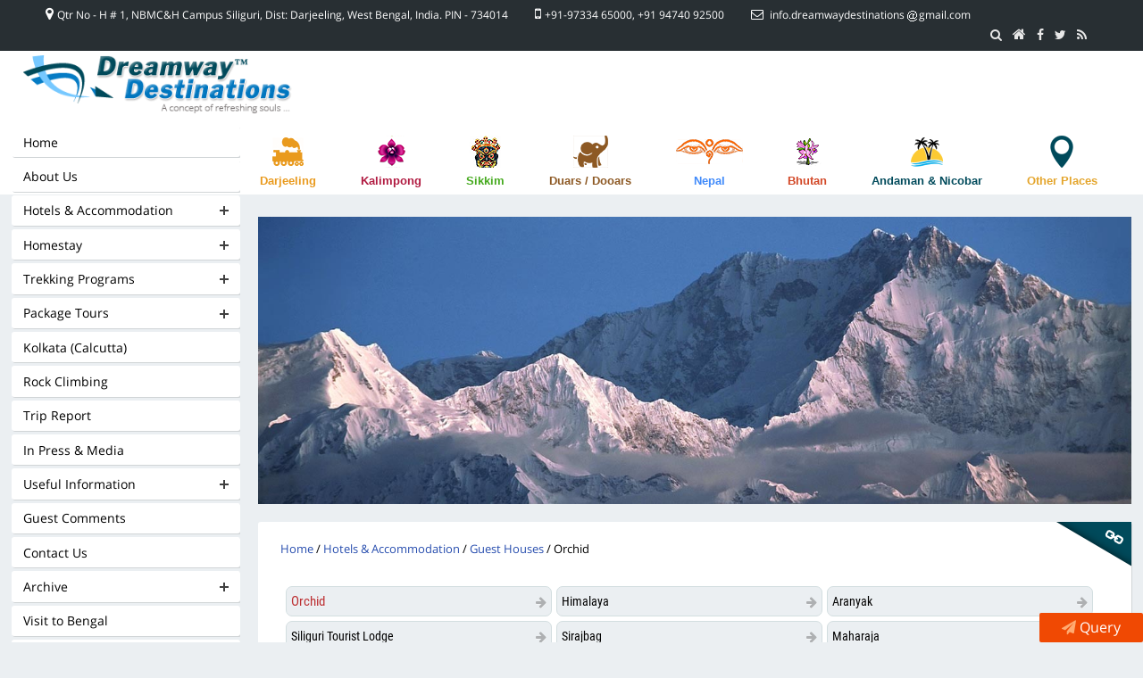

--- FILE ---
content_type: text/html; charset=UTF-8
request_url: https://www.dreamwaydestinations.com/orchid.php
body_size: 45188
content:
<!DOCTYPE html>
<html lang="en">
    <head>
        <meta http-equiv="Content-Type" content="text/html" charset="UTF-8">
        <meta name="viewport" content="width=device-width, initial-scale=1">
        <title>Orchid</title>
        <meta name="keywords" content="Orchid">
        <meta name="description" content="Orchid" >
        <meta name="robots" content="index,follow" />
        <meta name="googlebot" content="index, follow" />
        <meta name="yahooseeker" content="index, follow" />
        <meta name="msnbot" content="index, follow" />
        <meta name="Rating" content="General" />
                    <base href="https://www.dreamwaydestinations.com/" />
                
        <meta name="cache-control" content="cache">
        <meta http-equiv="X-UA-Compatible" content="IE=edge">
        <meta name="author" content="dreamwaydestinations.com">
        <meta name="copyright" content="dreamwaydestinations.com">
        <meta name="google-adsense-account" content="ca-pub-8445521785895538">
        <meta property="og:title" data-react-helmet="true" content="Orchid" />
        <meta property="og:type" content="website" />
        <meta property="og:url" content="https://www.dreamwaydestinations.com/orchid.php" />
        <meta property="og:site_name" content="dreamwaydestinations.com" />
        <meta property="og:description" data-react-helmet="true" content="Orchid" />

        <meta name="twitter:card" content="summary" />
        <meta name="twitter:site" content="@dreamwaydestinations" />
        <meta name="twitter:title" content="Orchid" />
        <meta name="twitter:description" content="Orchid" />
        <meta name="twitter:image" content="https://www.dreamwaydestinations.com/userassets/images/dreamway-destinations-logo.png" />

        <meta name="document-type" content="public" />
        <meta name="document-distribution" content="global" />
        <meta name="classification" content="Dreamway Destinations" />
        <meta name="coverage" content="Worldwide" />
        <meta name="allow-search" content="yes" />
        <meta name="rating" content="safe for kids" />

        <meta name="reply-to" content="info@dreamwaydestinations.com" />
        <meta name="revisit-after" content="daily" />
        <meta name="expires" content="never" />
        <meta name="language" content="english" />
        <meta name="geo.region" content="Siliguri-WB-India" />
        <meta name="geo.placename" content="Bagdogra, West Bengal" />
        <meta name="geo.position" content="26.7008054,88.319185" />
        <meta name="ICBM" content="26.7008054,88.319185" />
        <meta name="design by" content="https://www.apexinvention.com" />
        <link rel="icon" href="favicon.png">

        <script>
            /*! jQuery v1.11.0 | (c) 2005, 2014 jQuery Foundation, Inc. | jquery.org/license */
!function(a,b){"object"==typeof module&&"object"==typeof module.exports?module.exports=a.document?b(a,!0):function(a){if(!a.document)throw new Error("jQuery requires a window with a document");return b(a)}:b(a)}("undefined"!=typeof window?window:this,function(a,b){var c=[],d=c.slice,e=c.concat,f=c.push,g=c.indexOf,h={},i=h.toString,j=h.hasOwnProperty,k="".trim,l={},m="1.11.0",n=function(a,b){return new n.fn.init(a,b)},o=/^[\s\uFEFF\xA0]+|[\s\uFEFF\xA0]+$/g,p=/^-ms-/,q=/-([\da-z])/gi,r=function(a,b){return b.toUpperCase()};n.fn=n.prototype={jquery:m,constructor:n,selector:"",length:0,toArray:function(){return d.call(this)},get:function(a){return null!=a?0>a?this[a+this.length]:this[a]:d.call(this)},pushStack:function(a){var b=n.merge(this.constructor(),a);return b.prevObject=this,b.context=this.context,b},each:function(a,b){return n.each(this,a,b)},map:function(a){return this.pushStack(n.map(this,function(b,c){return a.call(b,c,b)}))},slice:function(){return this.pushStack(d.apply(this,arguments))},first:function(){return this.eq(0)},last:function(){return this.eq(-1)},eq:function(a){var b=this.length,c=+a+(0>a?b:0);return this.pushStack(c>=0&&b>c?[this[c]]:[])},end:function(){return this.prevObject||this.constructor(null)},push:f,sort:c.sort,splice:c.splice},n.extend=n.fn.extend=function(){var a,b,c,d,e,f,g=arguments[0]||{},h=1,i=arguments.length,j=!1;for("boolean"==typeof g&&(j=g,g=arguments[h]||{},h++),"object"==typeof g||n.isFunction(g)||(g={}),h===i&&(g=this,h--);i>h;h++)if(null!=(e=arguments[h]))for(d in e)a=g[d],c=e[d],g!==c&&(j&&c&&(n.isPlainObject(c)||(b=n.isArray(c)))?(b?(b=!1,f=a&&n.isArray(a)?a:[]):f=a&&n.isPlainObject(a)?a:{},g[d]=n.extend(j,f,c)):void 0!==c&&(g[d]=c));return g},n.extend({expando:"jQuery"+(m+Math.random()).replace(/\D/g,""),isReady:!0,error:function(a){throw new Error(a)},noop:function(){},isFunction:function(a){return"function"===n.type(a)},isArray:Array.isArray||function(a){return"array"===n.type(a)},isWindow:function(a){return null!=a&&a==a.window},isNumeric:function(a){return a-parseFloat(a)>=0},isEmptyObject:function(a){var b;for(b in a)return!1;return!0},isPlainObject:function(a){var b;if(!a||"object"!==n.type(a)||a.nodeType||n.isWindow(a))return!1;try{if(a.constructor&&!j.call(a,"constructor")&&!j.call(a.constructor.prototype,"isPrototypeOf"))return!1}catch(c){return!1}if(l.ownLast)for(b in a)return j.call(a,b);for(b in a);return void 0===b||j.call(a,b)},type:function(a){return null==a?a+"":"object"==typeof a||"function"==typeof a?h[i.call(a)]||"object":typeof a},globalEval:function(b){b&&n.trim(b)&&(a.execScript||function(b){a.eval.call(a,b)})(b)},camelCase:function(a){return a.replace(p,"ms-").replace(q,r)},nodeName:function(a,b){return a.nodeName&&a.nodeName.toLowerCase()===b.toLowerCase()},each:function(a,b,c){var d,e=0,f=a.length,g=s(a);if(c){if(g){for(;f>e;e++)if(d=b.apply(a[e],c),d===!1)break}else for(e in a)if(d=b.apply(a[e],c),d===!1)break}else if(g){for(;f>e;e++)if(d=b.call(a[e],e,a[e]),d===!1)break}else for(e in a)if(d=b.call(a[e],e,a[e]),d===!1)break;return a},trim:k&&!k.call("\ufeff\xa0")?function(a){return null==a?"":k.call(a)}:function(a){return null==a?"":(a+"").replace(o,"")},makeArray:function(a,b){var c=b||[];return null!=a&&(s(Object(a))?n.merge(c,"string"==typeof a?[a]:a):f.call(c,a)),c},inArray:function(a,b,c){var d;if(b){if(g)return g.call(b,a,c);for(d=b.length,c=c?0>c?Math.max(0,d+c):c:0;d>c;c++)if(c in b&&b[c]===a)return c}return-1},merge:function(a,b){var c=+b.length,d=0,e=a.length;while(c>d)a[e++]=b[d++];if(c!==c)while(void 0!==b[d])a[e++]=b[d++];return a.length=e,a},grep:function(a,b,c){for(var d,e=[],f=0,g=a.length,h=!c;g>f;f++)d=!b(a[f],f),d!==h&&e.push(a[f]);return e},map:function(a,b,c){var d,f=0,g=a.length,h=s(a),i=[];if(h)for(;g>f;f++)d=b(a[f],f,c),null!=d&&i.push(d);else for(f in a)d=b(a[f],f,c),null!=d&&i.push(d);return e.apply([],i)},guid:1,proxy:function(a,b){var c,e,f;return"string"==typeof b&&(f=a[b],b=a,a=f),n.isFunction(a)?(c=d.call(arguments,2),e=function(){return a.apply(b||this,c.concat(d.call(arguments)))},e.guid=a.guid=a.guid||n.guid++,e):void 0},now:function(){return+new Date},support:l}),n.each("Boolean Number String Function Array Date RegExp Object Error".split(" "),function(a,b){h["[object "+b+"]"]=b.toLowerCase()});function s(a){var b=a.length,c=n.type(a);return"function"===c||n.isWindow(a)?!1:1===a.nodeType&&b?!0:"array"===c||0===b||"number"==typeof b&&b>0&&b-1 in a}var t=function(a){var b,c,d,e,f,g,h,i,j,k,l,m,n,o,p,q,r,s="sizzle"+-new Date,t=a.document,u=0,v=0,w=eb(),x=eb(),y=eb(),z=function(a,b){return a===b&&(j=!0),0},A="undefined",B=1<<31,C={}.hasOwnProperty,D=[],E=D.pop,F=D.push,G=D.push,H=D.slice,I=D.indexOf||function(a){for(var b=0,c=this.length;c>b;b++)if(this[b]===a)return b;return-1},J="checked|selected|async|autofocus|autoplay|controls|defer|disabled|hidden|ismap|loop|multiple|open|readonly|required|scoped",K="[\\x20\\t\\r\\n\\f]",L="(?:\\\\.|[\\w-]|[^\\x00-\\xa0])+",M=L.replace("w","w#"),N="\\["+K+"*("+L+")"+K+"*(?:([*^$|!~]?=)"+K+"*(?:(['\"])((?:\\\\.|[^\\\\])*?)\\3|("+M+")|)|)"+K+"*\\]",O=":("+L+")(?:\\(((['\"])((?:\\\\.|[^\\\\])*?)\\3|((?:\\\\.|[^\\\\()[\\]]|"+N.replace(3,8)+")*)|.*)\\)|)",P=new RegExp("^"+K+"+|((?:^|[^\\\\])(?:\\\\.)*)"+K+"+$","g"),Q=new RegExp("^"+K+"*,"+K+"*"),R=new RegExp("^"+K+"*([>+~]|"+K+")"+K+"*"),S=new RegExp("="+K+"*([^\\]'\"]*?)"+K+"*\\]","g"),T=new RegExp(O),U=new RegExp("^"+M+"$"),V={ID:new RegExp("^#("+L+")"),CLASS:new RegExp("^\\.("+L+")"),TAG:new RegExp("^("+L.replace("w","w*")+")"),ATTR:new RegExp("^"+N),PSEUDO:new RegExp("^"+O),CHILD:new RegExp("^:(only|first|last|nth|nth-last)-(child|of-type)(?:\\("+K+"*(even|odd|(([+-]|)(\\d*)n|)"+K+"*(?:([+-]|)"+K+"*(\\d+)|))"+K+"*\\)|)","i"),bool:new RegExp("^(?:"+J+")$","i"),needsContext:new RegExp("^"+K+"*[>+~]|:(even|odd|eq|gt|lt|nth|first|last)(?:\\("+K+"*((?:-\\d)?\\d*)"+K+"*\\)|)(?=[^-]|$)","i")},W=/^(?:input|select|textarea|button)$/i,X=/^h\d$/i,Y=/^[^{]+\{\s*\[native \w/,Z=/^(?:#([\w-]+)|(\w+)|\.([\w-]+))$/,$=/[+~]/,_=/'|\\/g,ab=new RegExp("\\\\([\\da-f]{1,6}"+K+"?|("+K+")|.)","ig"),bb=function(a,b,c){var d="0x"+b-65536;return d!==d||c?b:0>d?String.fromCharCode(d+65536):String.fromCharCode(d>>10|55296,1023&d|56320)};try{G.apply(D=H.call(t.childNodes),t.childNodes),D[t.childNodes.length].nodeType}catch(cb){G={apply:D.length?function(a,b){F.apply(a,H.call(b))}:function(a,b){var c=a.length,d=0;while(a[c++]=b[d++]);a.length=c-1}}}function db(a,b,d,e){var f,g,h,i,j,m,p,q,u,v;if((b?b.ownerDocument||b:t)!==l&&k(b),b=b||l,d=d||[],!a||"string"!=typeof a)return d;if(1!==(i=b.nodeType)&&9!==i)return[];if(n&&!e){if(f=Z.exec(a))if(h=f[1]){if(9===i){if(g=b.getElementById(h),!g||!g.parentNode)return d;if(g.id===h)return d.push(g),d}else if(b.ownerDocument&&(g=b.ownerDocument.getElementById(h))&&r(b,g)&&g.id===h)return d.push(g),d}else{if(f[2])return G.apply(d,b.getElementsByTagName(a)),d;if((h=f[3])&&c.getElementsByClassName&&b.getElementsByClassName)return G.apply(d,b.getElementsByClassName(h)),d}if(c.qsa&&(!o||!o.test(a))){if(q=p=s,u=b,v=9===i&&a,1===i&&"object"!==b.nodeName.toLowerCase()){m=ob(a),(p=b.getAttribute("id"))?q=p.replace(_,"\\$&"):b.setAttribute("id",q),q="[id='"+q+"'] ",j=m.length;while(j--)m[j]=q+pb(m[j]);u=$.test(a)&&mb(b.parentNode)||b,v=m.join(",")}if(v)try{return G.apply(d,u.querySelectorAll(v)),d}catch(w){}finally{p||b.removeAttribute("id")}}}return xb(a.replace(P,"$1"),b,d,e)}function eb(){var a=[];function b(c,e){return a.push(c+" ")>d.cacheLength&&delete b[a.shift()],b[c+" "]=e}return b}function fb(a){return a[s]=!0,a}function gb(a){var b=l.createElement("div");try{return!!a(b)}catch(c){return!1}finally{b.parentNode&&b.parentNode.removeChild(b),b=null}}function hb(a,b){var c=a.split("|"),e=a.length;while(e--)d.attrHandle[c[e]]=b}function ib(a,b){var c=b&&a,d=c&&1===a.nodeType&&1===b.nodeType&&(~b.sourceIndex||B)-(~a.sourceIndex||B);if(d)return d;if(c)while(c=c.nextSibling)if(c===b)return-1;return a?1:-1}function jb(a){return function(b){var c=b.nodeName.toLowerCase();return"input"===c&&b.type===a}}function kb(a){return function(b){var c=b.nodeName.toLowerCase();return("input"===c||"button"===c)&&b.type===a}}function lb(a){return fb(function(b){return b=+b,fb(function(c,d){var e,f=a([],c.length,b),g=f.length;while(g--)c[e=f[g]]&&(c[e]=!(d[e]=c[e]))})})}function mb(a){return a&&typeof a.getElementsByTagName!==A&&a}c=db.support={},f=db.isXML=function(a){var b=a&&(a.ownerDocument||a).documentElement;return b?"HTML"!==b.nodeName:!1},k=db.setDocument=function(a){var b,e=a?a.ownerDocument||a:t,g=e.defaultView;return e!==l&&9===e.nodeType&&e.documentElement?(l=e,m=e.documentElement,n=!f(e),g&&g!==g.top&&(g.addEventListener?g.addEventListener("unload",function(){k()},!1):g.attachEvent&&g.attachEvent("onunload",function(){k()})),c.attributes=gb(function(a){return a.className="i",!a.getAttribute("className")}),c.getElementsByTagName=gb(function(a){return a.appendChild(e.createComment("")),!a.getElementsByTagName("*").length}),c.getElementsByClassName=Y.test(e.getElementsByClassName)&&gb(function(a){return a.innerHTML="<div class='a'></div><div class='a i'></div>",a.firstChild.className="i",2===a.getElementsByClassName("i").length}),c.getById=gb(function(a){return m.appendChild(a).id=s,!e.getElementsByName||!e.getElementsByName(s).length}),c.getById?(d.find.ID=function(a,b){if(typeof b.getElementById!==A&&n){var c=b.getElementById(a);return c&&c.parentNode?[c]:[]}},d.filter.ID=function(a){var b=a.replace(ab,bb);return function(a){return a.getAttribute("id")===b}}):(delete d.find.ID,d.filter.ID=function(a){var b=a.replace(ab,bb);return function(a){var c=typeof a.getAttributeNode!==A&&a.getAttributeNode("id");return c&&c.value===b}}),d.find.TAG=c.getElementsByTagName?function(a,b){return typeof b.getElementsByTagName!==A?b.getElementsByTagName(a):void 0}:function(a,b){var c,d=[],e=0,f=b.getElementsByTagName(a);if("*"===a){while(c=f[e++])1===c.nodeType&&d.push(c);return d}return f},d.find.CLASS=c.getElementsByClassName&&function(a,b){return typeof b.getElementsByClassName!==A&&n?b.getElementsByClassName(a):void 0},p=[],o=[],(c.qsa=Y.test(e.querySelectorAll))&&(gb(function(a){a.innerHTML="<select t=''><option selected=''></option></select>",a.querySelectorAll("[t^='']").length&&o.push("[*^$]="+K+"*(?:''|\"\")"),a.querySelectorAll("[selected]").length||o.push("\\["+K+"*(?:value|"+J+")"),a.querySelectorAll(":checked").length||o.push(":checked")}),gb(function(a){var b=e.createElement("input");b.setAttribute("type","hidden"),a.appendChild(b).setAttribute("name","D"),a.querySelectorAll("[name=d]").length&&o.push("name"+K+"*[*^$|!~]?="),a.querySelectorAll(":enabled").length||o.push(":enabled",":disabled"),a.querySelectorAll("*,:x"),o.push(",.*:")})),(c.matchesSelector=Y.test(q=m.webkitMatchesSelector||m.mozMatchesSelector||m.oMatchesSelector||m.msMatchesSelector))&&gb(function(a){c.disconnectedMatch=q.call(a,"div"),q.call(a,"[s!='']:x"),p.push("!=",O)}),o=o.length&&new RegExp(o.join("|")),p=p.length&&new RegExp(p.join("|")),b=Y.test(m.compareDocumentPosition),r=b||Y.test(m.contains)?function(a,b){var c=9===a.nodeType?a.documentElement:a,d=b&&b.parentNode;return a===d||!(!d||1!==d.nodeType||!(c.contains?c.contains(d):a.compareDocumentPosition&&16&a.compareDocumentPosition(d)))}:function(a,b){if(b)while(b=b.parentNode)if(b===a)return!0;return!1},z=b?function(a,b){if(a===b)return j=!0,0;var d=!a.compareDocumentPosition-!b.compareDocumentPosition;return d?d:(d=(a.ownerDocument||a)===(b.ownerDocument||b)?a.compareDocumentPosition(b):1,1&d||!c.sortDetached&&b.compareDocumentPosition(a)===d?a===e||a.ownerDocument===t&&r(t,a)?-1:b===e||b.ownerDocument===t&&r(t,b)?1:i?I.call(i,a)-I.call(i,b):0:4&d?-1:1)}:function(a,b){if(a===b)return j=!0,0;var c,d=0,f=a.parentNode,g=b.parentNode,h=[a],k=[b];if(!f||!g)return a===e?-1:b===e?1:f?-1:g?1:i?I.call(i,a)-I.call(i,b):0;if(f===g)return ib(a,b);c=a;while(c=c.parentNode)h.unshift(c);c=b;while(c=c.parentNode)k.unshift(c);while(h[d]===k[d])d++;return d?ib(h[d],k[d]):h[d]===t?-1:k[d]===t?1:0},e):l},db.matches=function(a,b){return db(a,null,null,b)},db.matchesSelector=function(a,b){if((a.ownerDocument||a)!==l&&k(a),b=b.replace(S,"='$1']"),!(!c.matchesSelector||!n||p&&p.test(b)||o&&o.test(b)))try{var d=q.call(a,b);if(d||c.disconnectedMatch||a.document&&11!==a.document.nodeType)return d}catch(e){}return db(b,l,null,[a]).length>0},db.contains=function(a,b){return(a.ownerDocument||a)!==l&&k(a),r(a,b)},db.attr=function(a,b){(a.ownerDocument||a)!==l&&k(a);var e=d.attrHandle[b.toLowerCase()],f=e&&C.call(d.attrHandle,b.toLowerCase())?e(a,b,!n):void 0;return void 0!==f?f:c.attributes||!n?a.getAttribute(b):(f=a.getAttributeNode(b))&&f.specified?f.value:null},db.error=function(a){throw new Error("Syntax error, unrecognized expression: "+a)},db.uniqueSort=function(a){var b,d=[],e=0,f=0;if(j=!c.detectDuplicates,i=!c.sortStable&&a.slice(0),a.sort(z),j){while(b=a[f++])b===a[f]&&(e=d.push(f));while(e--)a.splice(d[e],1)}return i=null,a},e=db.getText=function(a){var b,c="",d=0,f=a.nodeType;if(f){if(1===f||9===f||11===f){if("string"==typeof a.textContent)return a.textContent;for(a=a.firstChild;a;a=a.nextSibling)c+=e(a)}else if(3===f||4===f)return a.nodeValue}else while(b=a[d++])c+=e(b);return c},d=db.selectors={cacheLength:50,createPseudo:fb,match:V,attrHandle:{},find:{},relative:{">":{dir:"parentNode",first:!0}," ":{dir:"parentNode"},"+":{dir:"previousSibling",first:!0},"~":{dir:"previousSibling"}},preFilter:{ATTR:function(a){return a[1]=a[1].replace(ab,bb),a[3]=(a[4]||a[5]||"").replace(ab,bb),"~="===a[2]&&(a[3]=" "+a[3]+" "),a.slice(0,4)},CHILD:function(a){return a[1]=a[1].toLowerCase(),"nth"===a[1].slice(0,3)?(a[3]||db.error(a[0]),a[4]=+(a[4]?a[5]+(a[6]||1):2*("even"===a[3]||"odd"===a[3])),a[5]=+(a[7]+a[8]||"odd"===a[3])):a[3]&&db.error(a[0]),a},PSEUDO:function(a){var b,c=!a[5]&&a[2];return V.CHILD.test(a[0])?null:(a[3]&&void 0!==a[4]?a[2]=a[4]:c&&T.test(c)&&(b=ob(c,!0))&&(b=c.indexOf(")",c.length-b)-c.length)&&(a[0]=a[0].slice(0,b),a[2]=c.slice(0,b)),a.slice(0,3))}},filter:{TAG:function(a){var b=a.replace(ab,bb).toLowerCase();return"*"===a?function(){return!0}:function(a){return a.nodeName&&a.nodeName.toLowerCase()===b}},CLASS:function(a){var b=w[a+" "];return b||(b=new RegExp("(^|"+K+")"+a+"("+K+"|$)"))&&w(a,function(a){return b.test("string"==typeof a.className&&a.className||typeof a.getAttribute!==A&&a.getAttribute("class")||"")})},ATTR:function(a,b,c){return function(d){var e=db.attr(d,a);return null==e?"!="===b:b?(e+="","="===b?e===c:"!="===b?e!==c:"^="===b?c&&0===e.indexOf(c):"*="===b?c&&e.indexOf(c)>-1:"$="===b?c&&e.slice(-c.length)===c:"~="===b?(" "+e+" ").indexOf(c)>-1:"|="===b?e===c||e.slice(0,c.length+1)===c+"-":!1):!0}},CHILD:function(a,b,c,d,e){var f="nth"!==a.slice(0,3),g="last"!==a.slice(-4),h="of-type"===b;return 1===d&&0===e?function(a){return!!a.parentNode}:function(b,c,i){var j,k,l,m,n,o,p=f!==g?"nextSibling":"previousSibling",q=b.parentNode,r=h&&b.nodeName.toLowerCase(),t=!i&&!h;if(q){if(f){while(p){l=b;while(l=l[p])if(h?l.nodeName.toLowerCase()===r:1===l.nodeType)return!1;o=p="only"===a&&!o&&"nextSibling"}return!0}if(o=[g?q.firstChild:q.lastChild],g&&t){k=q[s]||(q[s]={}),j=k[a]||[],n=j[0]===u&&j[1],m=j[0]===u&&j[2],l=n&&q.childNodes[n];while(l=++n&&l&&l[p]||(m=n=0)||o.pop())if(1===l.nodeType&&++m&&l===b){k[a]=[u,n,m];break}}else if(t&&(j=(b[s]||(b[s]={}))[a])&&j[0]===u)m=j[1];else while(l=++n&&l&&l[p]||(m=n=0)||o.pop())if((h?l.nodeName.toLowerCase()===r:1===l.nodeType)&&++m&&(t&&((l[s]||(l[s]={}))[a]=[u,m]),l===b))break;return m-=e,m===d||m%d===0&&m/d>=0}}},PSEUDO:function(a,b){var c,e=d.pseudos[a]||d.setFilters[a.toLowerCase()]||db.error("unsupported pseudo: "+a);return e[s]?e(b):e.length>1?(c=[a,a,"",b],d.setFilters.hasOwnProperty(a.toLowerCase())?fb(function(a,c){var d,f=e(a,b),g=f.length;while(g--)d=I.call(a,f[g]),a[d]=!(c[d]=f[g])}):function(a){return e(a,0,c)}):e}},pseudos:{not:fb(function(a){var b=[],c=[],d=g(a.replace(P,"$1"));return d[s]?fb(function(a,b,c,e){var f,g=d(a,null,e,[]),h=a.length;while(h--)(f=g[h])&&(a[h]=!(b[h]=f))}):function(a,e,f){return b[0]=a,d(b,null,f,c),!c.pop()}}),has:fb(function(a){return function(b){return db(a,b).length>0}}),contains:fb(function(a){return function(b){return(b.textContent||b.innerText||e(b)).indexOf(a)>-1}}),lang:fb(function(a){return U.test(a||"")||db.error("unsupported lang: "+a),a=a.replace(ab,bb).toLowerCase(),function(b){var c;do if(c=n?b.lang:b.getAttribute("xml:lang")||b.getAttribute("lang"))return c=c.toLowerCase(),c===a||0===c.indexOf(a+"-");while((b=b.parentNode)&&1===b.nodeType);return!1}}),target:function(b){var c=a.location&&a.location.hash;return c&&c.slice(1)===b.id},root:function(a){return a===m},focus:function(a){return a===l.activeElement&&(!l.hasFocus||l.hasFocus())&&!!(a.type||a.href||~a.tabIndex)},enabled:function(a){return a.disabled===!1},disabled:function(a){return a.disabled===!0},checked:function(a){var b=a.nodeName.toLowerCase();return"input"===b&&!!a.checked||"option"===b&&!!a.selected},selected:function(a){return a.parentNode&&a.parentNode.selectedIndex,a.selected===!0},empty:function(a){for(a=a.firstChild;a;a=a.nextSibling)if(a.nodeType<6)return!1;return!0},parent:function(a){return!d.pseudos.empty(a)},header:function(a){return X.test(a.nodeName)},input:function(a){return W.test(a.nodeName)},button:function(a){var b=a.nodeName.toLowerCase();return"input"===b&&"button"===a.type||"button"===b},text:function(a){var b;return"input"===a.nodeName.toLowerCase()&&"text"===a.type&&(null==(b=a.getAttribute("type"))||"text"===b.toLowerCase())},first:lb(function(){return[0]}),last:lb(function(a,b){return[b-1]}),eq:lb(function(a,b,c){return[0>c?c+b:c]}),even:lb(function(a,b){for(var c=0;b>c;c+=2)a.push(c);return a}),odd:lb(function(a,b){for(var c=1;b>c;c+=2)a.push(c);return a}),lt:lb(function(a,b,c){for(var d=0>c?c+b:c;--d>=0;)a.push(d);return a}),gt:lb(function(a,b,c){for(var d=0>c?c+b:c;++d<b;)a.push(d);return a})}},d.pseudos.nth=d.pseudos.eq;for(b in{radio:!0,checkbox:!0,file:!0,password:!0,image:!0})d.pseudos[b]=jb(b);for(b in{submit:!0,reset:!0})d.pseudos[b]=kb(b);function nb(){}nb.prototype=d.filters=d.pseudos,d.setFilters=new nb;function ob(a,b){var c,e,f,g,h,i,j,k=x[a+" "];if(k)return b?0:k.slice(0);h=a,i=[],j=d.preFilter;while(h){(!c||(e=Q.exec(h)))&&(e&&(h=h.slice(e[0].length)||h),i.push(f=[])),c=!1,(e=R.exec(h))&&(c=e.shift(),f.push({value:c,type:e[0].replace(P," ")}),h=h.slice(c.length));for(g in d.filter)!(e=V[g].exec(h))||j[g]&&!(e=j[g](e))||(c=e.shift(),f.push({value:c,type:g,matches:e}),h=h.slice(c.length));if(!c)break}return b?h.length:h?db.error(a):x(a,i).slice(0)}function pb(a){for(var b=0,c=a.length,d="";c>b;b++)d+=a[b].value;return d}function qb(a,b,c){var d=b.dir,e=c&&"parentNode"===d,f=v++;return b.first?function(b,c,f){while(b=b[d])if(1===b.nodeType||e)return a(b,c,f)}:function(b,c,g){var h,i,j=[u,f];if(g){while(b=b[d])if((1===b.nodeType||e)&&a(b,c,g))return!0}else while(b=b[d])if(1===b.nodeType||e){if(i=b[s]||(b[s]={}),(h=i[d])&&h[0]===u&&h[1]===f)return j[2]=h[2];if(i[d]=j,j[2]=a(b,c,g))return!0}}}function rb(a){return a.length>1?function(b,c,d){var e=a.length;while(e--)if(!a[e](b,c,d))return!1;return!0}:a[0]}function sb(a,b,c,d,e){for(var f,g=[],h=0,i=a.length,j=null!=b;i>h;h++)(f=a[h])&&(!c||c(f,d,e))&&(g.push(f),j&&b.push(h));return g}function tb(a,b,c,d,e,f){return d&&!d[s]&&(d=tb(d)),e&&!e[s]&&(e=tb(e,f)),fb(function(f,g,h,i){var j,k,l,m=[],n=[],o=g.length,p=f||wb(b||"*",h.nodeType?[h]:h,[]),q=!a||!f&&b?p:sb(p,m,a,h,i),r=c?e||(f?a:o||d)?[]:g:q;if(c&&c(q,r,h,i),d){j=sb(r,n),d(j,[],h,i),k=j.length;while(k--)(l=j[k])&&(r[n[k]]=!(q[n[k]]=l))}if(f){if(e||a){if(e){j=[],k=r.length;while(k--)(l=r[k])&&j.push(q[k]=l);e(null,r=[],j,i)}k=r.length;while(k--)(l=r[k])&&(j=e?I.call(f,l):m[k])>-1&&(f[j]=!(g[j]=l))}}else r=sb(r===g?r.splice(o,r.length):r),e?e(null,g,r,i):G.apply(g,r)})}function ub(a){for(var b,c,e,f=a.length,g=d.relative[a[0].type],i=g||d.relative[" "],j=g?1:0,k=qb(function(a){return a===b},i,!0),l=qb(function(a){return I.call(b,a)>-1},i,!0),m=[function(a,c,d){return!g&&(d||c!==h)||((b=c).nodeType?k(a,c,d):l(a,c,d))}];f>j;j++)if(c=d.relative[a[j].type])m=[qb(rb(m),c)];else{if(c=d.filter[a[j].type].apply(null,a[j].matches),c[s]){for(e=++j;f>e;e++)if(d.relative[a[e].type])break;return tb(j>1&&rb(m),j>1&&pb(a.slice(0,j-1).concat({value:" "===a[j-2].type?"*":""})).replace(P,"$1"),c,e>j&&ub(a.slice(j,e)),f>e&&ub(a=a.slice(e)),f>e&&pb(a))}m.push(c)}return rb(m)}function vb(a,b){var c=b.length>0,e=a.length>0,f=function(f,g,i,j,k){var m,n,o,p=0,q="0",r=f&&[],s=[],t=h,v=f||e&&d.find.TAG("*",k),w=u+=null==t?1:Math.random()||.1,x=v.length;for(k&&(h=g!==l&&g);q!==x&&null!=(m=v[q]);q++){if(e&&m){n=0;while(o=a[n++])if(o(m,g,i)){j.push(m);break}k&&(u=w)}c&&((m=!o&&m)&&p--,f&&r.push(m))}if(p+=q,c&&q!==p){n=0;while(o=b[n++])o(r,s,g,i);if(f){if(p>0)while(q--)r[q]||s[q]||(s[q]=E.call(j));s=sb(s)}G.apply(j,s),k&&!f&&s.length>0&&p+b.length>1&&db.uniqueSort(j)}return k&&(u=w,h=t),r};return c?fb(f):f}g=db.compile=function(a,b){var c,d=[],e=[],f=y[a+" "];if(!f){b||(b=ob(a)),c=b.length;while(c--)f=ub(b[c]),f[s]?d.push(f):e.push(f);f=y(a,vb(e,d))}return f};function wb(a,b,c){for(var d=0,e=b.length;e>d;d++)db(a,b[d],c);return c}function xb(a,b,e,f){var h,i,j,k,l,m=ob(a);if(!f&&1===m.length){if(i=m[0]=m[0].slice(0),i.length>2&&"ID"===(j=i[0]).type&&c.getById&&9===b.nodeType&&n&&d.relative[i[1].type]){if(b=(d.find.ID(j.matches[0].replace(ab,bb),b)||[])[0],!b)return e;a=a.slice(i.shift().value.length)}h=V.needsContext.test(a)?0:i.length;while(h--){if(j=i[h],d.relative[k=j.type])break;if((l=d.find[k])&&(f=l(j.matches[0].replace(ab,bb),$.test(i[0].type)&&mb(b.parentNode)||b))){if(i.splice(h,1),a=f.length&&pb(i),!a)return G.apply(e,f),e;break}}}return g(a,m)(f,b,!n,e,$.test(a)&&mb(b.parentNode)||b),e}return c.sortStable=s.split("").sort(z).join("")===s,c.detectDuplicates=!!j,k(),c.sortDetached=gb(function(a){return 1&a.compareDocumentPosition(l.createElement("div"))}),gb(function(a){return a.innerHTML="<a href='#'></a>","#"===a.firstChild.getAttribute("href")})||hb("type|href|height|width",function(a,b,c){return c?void 0:a.getAttribute(b,"type"===b.toLowerCase()?1:2)}),c.attributes&&gb(function(a){return a.innerHTML="<input/>",a.firstChild.setAttribute("value",""),""===a.firstChild.getAttribute("value")})||hb("value",function(a,b,c){return c||"input"!==a.nodeName.toLowerCase()?void 0:a.defaultValue}),gb(function(a){return null==a.getAttribute("disabled")})||hb(J,function(a,b,c){var d;return c?void 0:a[b]===!0?b.toLowerCase():(d=a.getAttributeNode(b))&&d.specified?d.value:null}),db}(a);n.find=t,n.expr=t.selectors,n.expr[":"]=n.expr.pseudos,n.unique=t.uniqueSort,n.text=t.getText,n.isXMLDoc=t.isXML,n.contains=t.contains;var u=n.expr.match.needsContext,v=/^<(\w+)\s*\/?>(?:<\/\1>|)$/,w=/^.[^:#\[\.,]*$/;function x(a,b,c){if(n.isFunction(b))return n.grep(a,function(a,d){return!!b.call(a,d,a)!==c});if(b.nodeType)return n.grep(a,function(a){return a===b!==c});if("string"==typeof b){if(w.test(b))return n.filter(b,a,c);b=n.filter(b,a)}return n.grep(a,function(a){return n.inArray(a,b)>=0!==c})}n.filter=function(a,b,c){var d=b[0];return c&&(a=":not("+a+")"),1===b.length&&1===d.nodeType?n.find.matchesSelector(d,a)?[d]:[]:n.find.matches(a,n.grep(b,function(a){return 1===a.nodeType}))},n.fn.extend({find:function(a){var b,c=[],d=this,e=d.length;if("string"!=typeof a)return this.pushStack(n(a).filter(function(){for(b=0;e>b;b++)if(n.contains(d[b],this))return!0}));for(b=0;e>b;b++)n.find(a,d[b],c);return c=this.pushStack(e>1?n.unique(c):c),c.selector=this.selector?this.selector+" "+a:a,c},filter:function(a){return this.pushStack(x(this,a||[],!1))},not:function(a){return this.pushStack(x(this,a||[],!0))},is:function(a){return!!x(this,"string"==typeof a&&u.test(a)?n(a):a||[],!1).length}});var y,z=a.document,A=/^(?:\s*(<[\w\W]+>)[^>]*|#([\w-]*))$/,B=n.fn.init=function(a,b){var c,d;if(!a)return this;if("string"==typeof a){if(c="<"===a.charAt(0)&&">"===a.charAt(a.length-1)&&a.length>=3?[null,a,null]:A.exec(a),!c||!c[1]&&b)return!b||b.jquery?(b||y).find(a):this.constructor(b).find(a);if(c[1]){if(b=b instanceof n?b[0]:b,n.merge(this,n.parseHTML(c[1],b&&b.nodeType?b.ownerDocument||b:z,!0)),v.test(c[1])&&n.isPlainObject(b))for(c in b)n.isFunction(this[c])?this[c](b[c]):this.attr(c,b[c]);return this}if(d=z.getElementById(c[2]),d&&d.parentNode){if(d.id!==c[2])return y.find(a);this.length=1,this[0]=d}return this.context=z,this.selector=a,this}return a.nodeType?(this.context=this[0]=a,this.length=1,this):n.isFunction(a)?"undefined"!=typeof y.ready?y.ready(a):a(n):(void 0!==a.selector&&(this.selector=a.selector,this.context=a.context),n.makeArray(a,this))};B.prototype=n.fn,y=n(z);var C=/^(?:parents|prev(?:Until|All))/,D={children:!0,contents:!0,next:!0,prev:!0};n.extend({dir:function(a,b,c){var d=[],e=a[b];while(e&&9!==e.nodeType&&(void 0===c||1!==e.nodeType||!n(e).is(c)))1===e.nodeType&&d.push(e),e=e[b];return d},sibling:function(a,b){for(var c=[];a;a=a.nextSibling)1===a.nodeType&&a!==b&&c.push(a);return c}}),n.fn.extend({has:function(a){var b,c=n(a,this),d=c.length;return this.filter(function(){for(b=0;d>b;b++)if(n.contains(this,c[b]))return!0})},closest:function(a,b){for(var c,d=0,e=this.length,f=[],g=u.test(a)||"string"!=typeof a?n(a,b||this.context):0;e>d;d++)for(c=this[d];c&&c!==b;c=c.parentNode)if(c.nodeType<11&&(g?g.index(c)>-1:1===c.nodeType&&n.find.matchesSelector(c,a))){f.push(c);break}return this.pushStack(f.length>1?n.unique(f):f)},index:function(a){return a?"string"==typeof a?n.inArray(this[0],n(a)):n.inArray(a.jquery?a[0]:a,this):this[0]&&this[0].parentNode?this.first().prevAll().length:-1},add:function(a,b){return this.pushStack(n.unique(n.merge(this.get(),n(a,b))))},addBack:function(a){return this.add(null==a?this.prevObject:this.prevObject.filter(a))}});function E(a,b){do a=a[b];while(a&&1!==a.nodeType);return a}n.each({parent:function(a){var b=a.parentNode;return b&&11!==b.nodeType?b:null},parents:function(a){return n.dir(a,"parentNode")},parentsUntil:function(a,b,c){return n.dir(a,"parentNode",c)},next:function(a){return E(a,"nextSibling")},prev:function(a){return E(a,"previousSibling")},nextAll:function(a){return n.dir(a,"nextSibling")},prevAll:function(a){return n.dir(a,"previousSibling")},nextUntil:function(a,b,c){return n.dir(a,"nextSibling",c)},prevUntil:function(a,b,c){return n.dir(a,"previousSibling",c)},siblings:function(a){return n.sibling((a.parentNode||{}).firstChild,a)},children:function(a){return n.sibling(a.firstChild)},contents:function(a){return n.nodeName(a,"iframe")?a.contentDocument||a.contentWindow.document:n.merge([],a.childNodes)}},function(a,b){n.fn[a]=function(c,d){var e=n.map(this,b,c);return"Until"!==a.slice(-5)&&(d=c),d&&"string"==typeof d&&(e=n.filter(d,e)),this.length>1&&(D[a]||(e=n.unique(e)),C.test(a)&&(e=e.reverse())),this.pushStack(e)}});var F=/\S+/g,G={};function H(a){var b=G[a]={};return n.each(a.match(F)||[],function(a,c){b[c]=!0}),b}n.Callbacks=function(a){a="string"==typeof a?G[a]||H(a):n.extend({},a);var b,c,d,e,f,g,h=[],i=!a.once&&[],j=function(l){for(c=a.memory&&l,d=!0,f=g||0,g=0,e=h.length,b=!0;h&&e>f;f++)if(h[f].apply(l[0],l[1])===!1&&a.stopOnFalse){c=!1;break}b=!1,h&&(i?i.length&&j(i.shift()):c?h=[]:k.disable())},k={add:function(){if(h){var d=h.length;!function f(b){n.each(b,function(b,c){var d=n.type(c);"function"===d?a.unique&&k.has(c)||h.push(c):c&&c.length&&"string"!==d&&f(c)})}(arguments),b?e=h.length:c&&(g=d,j(c))}return this},remove:function(){return h&&n.each(arguments,function(a,c){var d;while((d=n.inArray(c,h,d))>-1)h.splice(d,1),b&&(e>=d&&e--,f>=d&&f--)}),this},has:function(a){return a?n.inArray(a,h)>-1:!(!h||!h.length)},empty:function(){return h=[],e=0,this},disable:function(){return h=i=c=void 0,this},disabled:function(){return!h},lock:function(){return i=void 0,c||k.disable(),this},locked:function(){return!i},fireWith:function(a,c){return!h||d&&!i||(c=c||[],c=[a,c.slice?c.slice():c],b?i.push(c):j(c)),this},fire:function(){return k.fireWith(this,arguments),this},fired:function(){return!!d}};return k},n.extend({Deferred:function(a){var b=[["resolve","done",n.Callbacks("once memory"),"resolved"],["reject","fail",n.Callbacks("once memory"),"rejected"],["notify","progress",n.Callbacks("memory")]],c="pending",d={state:function(){return c},always:function(){return e.done(arguments).fail(arguments),this},then:function(){var a=arguments;return n.Deferred(function(c){n.each(b,function(b,f){var g=n.isFunction(a[b])&&a[b];e[f[1]](function(){var a=g&&g.apply(this,arguments);a&&n.isFunction(a.promise)?a.promise().done(c.resolve).fail(c.reject).progress(c.notify):c[f[0]+"With"](this===d?c.promise():this,g?[a]:arguments)})}),a=null}).promise()},promise:function(a){return null!=a?n.extend(a,d):d}},e={};return d.pipe=d.then,n.each(b,function(a,f){var g=f[2],h=f[3];d[f[1]]=g.add,h&&g.add(function(){c=h},b[1^a][2].disable,b[2][2].lock),e[f[0]]=function(){return e[f[0]+"With"](this===e?d:this,arguments),this},e[f[0]+"With"]=g.fireWith}),d.promise(e),a&&a.call(e,e),e},when:function(a){var b=0,c=d.call(arguments),e=c.length,f=1!==e||a&&n.isFunction(a.promise)?e:0,g=1===f?a:n.Deferred(),h=function(a,b,c){return function(e){b[a]=this,c[a]=arguments.length>1?d.call(arguments):e,c===i?g.notifyWith(b,c):--f||g.resolveWith(b,c)}},i,j,k;if(e>1)for(i=new Array(e),j=new Array(e),k=new Array(e);e>b;b++)c[b]&&n.isFunction(c[b].promise)?c[b].promise().done(h(b,k,c)).fail(g.reject).progress(h(b,j,i)):--f;return f||g.resolveWith(k,c),g.promise()}});var I;n.fn.ready=function(a){return n.ready.promise().done(a),this},n.extend({isReady:!1,readyWait:1,holdReady:function(a){a?n.readyWait++:n.ready(!0)},ready:function(a){if(a===!0?!--n.readyWait:!n.isReady){if(!z.body)return setTimeout(n.ready);n.isReady=!0,a!==!0&&--n.readyWait>0||(I.resolveWith(z,[n]),n.fn.trigger&&n(z).trigger("ready").off("ready"))}}});function J(){z.addEventListener?(z.removeEventListener("DOMContentLoaded",K,!1),a.removeEventListener("load",K,!1)):(z.detachEvent("onreadystatechange",K),a.detachEvent("onload",K))}function K(){(z.addEventListener||"load"===event.type||"complete"===z.readyState)&&(J(),n.ready())}n.ready.promise=function(b){if(!I)if(I=n.Deferred(),"complete"===z.readyState)setTimeout(n.ready);else if(z.addEventListener)z.addEventListener("DOMContentLoaded",K,!1),a.addEventListener("load",K,!1);else{z.attachEvent("onreadystatechange",K),a.attachEvent("onload",K);var c=!1;try{c=null==a.frameElement&&z.documentElement}catch(d){}c&&c.doScroll&&!function e(){if(!n.isReady){try{c.doScroll("left")}catch(a){return setTimeout(e,50)}J(),n.ready()}}()}return I.promise(b)};var L="undefined",M;for(M in n(l))break;l.ownLast="0"!==M,l.inlineBlockNeedsLayout=!1,n(function(){var a,b,c=z.getElementsByTagName("body")[0];c&&(a=z.createElement("div"),a.style.cssText="border:0;width:0;height:0;position:absolute;top:0;left:-9999px;margin-top:1px",b=z.createElement("div"),c.appendChild(a).appendChild(b),typeof b.style.zoom!==L&&(b.style.cssText="border:0;margin:0;width:1px;padding:1px;display:inline;zoom:1",(l.inlineBlockNeedsLayout=3===b.offsetWidth)&&(c.style.zoom=1)),c.removeChild(a),a=b=null)}),function(){var a=z.createElement("div");if(null==l.deleteExpando){l.deleteExpando=!0;try{delete a.test}catch(b){l.deleteExpando=!1}}a=null}(),n.acceptData=function(a){var b=n.noData[(a.nodeName+" ").toLowerCase()],c=+a.nodeType||1;return 1!==c&&9!==c?!1:!b||b!==!0&&a.getAttribute("classid")===b};var N=/^(?:\{[\w\W]*\}|\[[\w\W]*\])$/,O=/([A-Z])/g;function P(a,b,c){if(void 0===c&&1===a.nodeType){var d="data-"+b.replace(O,"-$1").toLowerCase();if(c=a.getAttribute(d),"string"==typeof c){try{c="true"===c?!0:"false"===c?!1:"null"===c?null:+c+""===c?+c:N.test(c)?n.parseJSON(c):c}catch(e){}n.data(a,b,c)}else c=void 0}return c}function Q(a){var b;for(b in a)if(("data"!==b||!n.isEmptyObject(a[b]))&&"toJSON"!==b)return!1;return!0}function R(a,b,d,e){if(n.acceptData(a)){var f,g,h=n.expando,i=a.nodeType,j=i?n.cache:a,k=i?a[h]:a[h]&&h;if(k&&j[k]&&(e||j[k].data)||void 0!==d||"string"!=typeof b)return k||(k=i?a[h]=c.pop()||n.guid++:h),j[k]||(j[k]=i?{}:{toJSON:n.noop}),("object"==typeof b||"function"==typeof b)&&(e?j[k]=n.extend(j[k],b):j[k].data=n.extend(j[k].data,b)),g=j[k],e||(g.data||(g.data={}),g=g.data),void 0!==d&&(g[n.camelCase(b)]=d),"string"==typeof b?(f=g[b],null==f&&(f=g[n.camelCase(b)])):f=g,f
}}function S(a,b,c){if(n.acceptData(a)){var d,e,f=a.nodeType,g=f?n.cache:a,h=f?a[n.expando]:n.expando;if(g[h]){if(b&&(d=c?g[h]:g[h].data)){n.isArray(b)?b=b.concat(n.map(b,n.camelCase)):b in d?b=[b]:(b=n.camelCase(b),b=b in d?[b]:b.split(" ")),e=b.length;while(e--)delete d[b[e]];if(c?!Q(d):!n.isEmptyObject(d))return}(c||(delete g[h].data,Q(g[h])))&&(f?n.cleanData([a],!0):l.deleteExpando||g!=g.window?delete g[h]:g[h]=null)}}}n.extend({cache:{},noData:{"applet ":!0,"embed ":!0,"object ":"clsid:D27CDB6E-AE6D-11cf-96B8-444553540000"},hasData:function(a){return a=a.nodeType?n.cache[a[n.expando]]:a[n.expando],!!a&&!Q(a)},data:function(a,b,c){return R(a,b,c)},removeData:function(a,b){return S(a,b)},_data:function(a,b,c){return R(a,b,c,!0)},_removeData:function(a,b){return S(a,b,!0)}}),n.fn.extend({data:function(a,b){var c,d,e,f=this[0],g=f&&f.attributes;if(void 0===a){if(this.length&&(e=n.data(f),1===f.nodeType&&!n._data(f,"parsedAttrs"))){c=g.length;while(c--)d=g[c].name,0===d.indexOf("data-")&&(d=n.camelCase(d.slice(5)),P(f,d,e[d]));n._data(f,"parsedAttrs",!0)}return e}return"object"==typeof a?this.each(function(){n.data(this,a)}):arguments.length>1?this.each(function(){n.data(this,a,b)}):f?P(f,a,n.data(f,a)):void 0},removeData:function(a){return this.each(function(){n.removeData(this,a)})}}),n.extend({queue:function(a,b,c){var d;return a?(b=(b||"fx")+"queue",d=n._data(a,b),c&&(!d||n.isArray(c)?d=n._data(a,b,n.makeArray(c)):d.push(c)),d||[]):void 0},dequeue:function(a,b){b=b||"fx";var c=n.queue(a,b),d=c.length,e=c.shift(),f=n._queueHooks(a,b),g=function(){n.dequeue(a,b)};"inprogress"===e&&(e=c.shift(),d--),e&&("fx"===b&&c.unshift("inprogress"),delete f.stop,e.call(a,g,f)),!d&&f&&f.empty.fire()},_queueHooks:function(a,b){var c=b+"queueHooks";return n._data(a,c)||n._data(a,c,{empty:n.Callbacks("once memory").add(function(){n._removeData(a,b+"queue"),n._removeData(a,c)})})}}),n.fn.extend({queue:function(a,b){var c=2;return"string"!=typeof a&&(b=a,a="fx",c--),arguments.length<c?n.queue(this[0],a):void 0===b?this:this.each(function(){var c=n.queue(this,a,b);n._queueHooks(this,a),"fx"===a&&"inprogress"!==c[0]&&n.dequeue(this,a)})},dequeue:function(a){return this.each(function(){n.dequeue(this,a)})},clearQueue:function(a){return this.queue(a||"fx",[])},promise:function(a,b){var c,d=1,e=n.Deferred(),f=this,g=this.length,h=function(){--d||e.resolveWith(f,[f])};"string"!=typeof a&&(b=a,a=void 0),a=a||"fx";while(g--)c=n._data(f[g],a+"queueHooks"),c&&c.empty&&(d++,c.empty.add(h));return h(),e.promise(b)}});var T=/[+-]?(?:\d*\.|)\d+(?:[eE][+-]?\d+|)/.source,U=["Top","Right","Bottom","Left"],V=function(a,b){return a=b||a,"none"===n.css(a,"display")||!n.contains(a.ownerDocument,a)},W=n.access=function(a,b,c,d,e,f,g){var h=0,i=a.length,j=null==c;if("object"===n.type(c)){e=!0;for(h in c)n.access(a,b,h,c[h],!0,f,g)}else if(void 0!==d&&(e=!0,n.isFunction(d)||(g=!0),j&&(g?(b.call(a,d),b=null):(j=b,b=function(a,b,c){return j.call(n(a),c)})),b))for(;i>h;h++)b(a[h],c,g?d:d.call(a[h],h,b(a[h],c)));return e?a:j?b.call(a):i?b(a[0],c):f},X=/^(?:checkbox|radio)$/i;!function(){var a=z.createDocumentFragment(),b=z.createElement("div"),c=z.createElement("input");if(b.setAttribute("className","t"),b.innerHTML="  <link/><table></table><a href='/a'>a</a>",l.leadingWhitespace=3===b.firstChild.nodeType,l.tbody=!b.getElementsByTagName("tbody").length,l.htmlSerialize=!!b.getElementsByTagName("link").length,l.html5Clone="<:nav></:nav>"!==z.createElement("nav").cloneNode(!0).outerHTML,c.type="checkbox",c.checked=!0,a.appendChild(c),l.appendChecked=c.checked,b.innerHTML="<textarea>x</textarea>",l.noCloneChecked=!!b.cloneNode(!0).lastChild.defaultValue,a.appendChild(b),b.innerHTML="<input type='radio' checked='checked' name='t'/>",l.checkClone=b.cloneNode(!0).cloneNode(!0).lastChild.checked,l.noCloneEvent=!0,b.attachEvent&&(b.attachEvent("onclick",function(){l.noCloneEvent=!1}),b.cloneNode(!0).click()),null==l.deleteExpando){l.deleteExpando=!0;try{delete b.test}catch(d){l.deleteExpando=!1}}a=b=c=null}(),function(){var b,c,d=z.createElement("div");for(b in{submit:!0,change:!0,focusin:!0})c="on"+b,(l[b+"Bubbles"]=c in a)||(d.setAttribute(c,"t"),l[b+"Bubbles"]=d.attributes[c].expando===!1);d=null}();var Y=/^(?:input|select|textarea)$/i,Z=/^key/,$=/^(?:mouse|contextmenu)|click/,_=/^(?:focusinfocus|focusoutblur)$/,ab=/^([^.]*)(?:\.(.+)|)$/;function bb(){return!0}function cb(){return!1}function db(){try{return z.activeElement}catch(a){}}n.event={global:{},add:function(a,b,c,d,e){var f,g,h,i,j,k,l,m,o,p,q,r=n._data(a);if(r){c.handler&&(i=c,c=i.handler,e=i.selector),c.guid||(c.guid=n.guid++),(g=r.events)||(g=r.events={}),(k=r.handle)||(k=r.handle=function(a){return typeof n===L||a&&n.event.triggered===a.type?void 0:n.event.dispatch.apply(k.elem,arguments)},k.elem=a),b=(b||"").match(F)||[""],h=b.length;while(h--)f=ab.exec(b[h])||[],o=q=f[1],p=(f[2]||"").split(".").sort(),o&&(j=n.event.special[o]||{},o=(e?j.delegateType:j.bindType)||o,j=n.event.special[o]||{},l=n.extend({type:o,origType:q,data:d,handler:c,guid:c.guid,selector:e,needsContext:e&&n.expr.match.needsContext.test(e),namespace:p.join(".")},i),(m=g[o])||(m=g[o]=[],m.delegateCount=0,j.setup&&j.setup.call(a,d,p,k)!==!1||(a.addEventListener?a.addEventListener(o,k,!1):a.attachEvent&&a.attachEvent("on"+o,k))),j.add&&(j.add.call(a,l),l.handler.guid||(l.handler.guid=c.guid)),e?m.splice(m.delegateCount++,0,l):m.push(l),n.event.global[o]=!0);a=null}},remove:function(a,b,c,d,e){var f,g,h,i,j,k,l,m,o,p,q,r=n.hasData(a)&&n._data(a);if(r&&(k=r.events)){b=(b||"").match(F)||[""],j=b.length;while(j--)if(h=ab.exec(b[j])||[],o=q=h[1],p=(h[2]||"").split(".").sort(),o){l=n.event.special[o]||{},o=(d?l.delegateType:l.bindType)||o,m=k[o]||[],h=h[2]&&new RegExp("(^|\\.)"+p.join("\\.(?:.*\\.|)")+"(\\.|$)"),i=f=m.length;while(f--)g=m[f],!e&&q!==g.origType||c&&c.guid!==g.guid||h&&!h.test(g.namespace)||d&&d!==g.selector&&("**"!==d||!g.selector)||(m.splice(f,1),g.selector&&m.delegateCount--,l.remove&&l.remove.call(a,g));i&&!m.length&&(l.teardown&&l.teardown.call(a,p,r.handle)!==!1||n.removeEvent(a,o,r.handle),delete k[o])}else for(o in k)n.event.remove(a,o+b[j],c,d,!0);n.isEmptyObject(k)&&(delete r.handle,n._removeData(a,"events"))}},trigger:function(b,c,d,e){var f,g,h,i,k,l,m,o=[d||z],p=j.call(b,"type")?b.type:b,q=j.call(b,"namespace")?b.namespace.split("."):[];if(h=l=d=d||z,3!==d.nodeType&&8!==d.nodeType&&!_.test(p+n.event.triggered)&&(p.indexOf(".")>=0&&(q=p.split("."),p=q.shift(),q.sort()),g=p.indexOf(":")<0&&"on"+p,b=b[n.expando]?b:new n.Event(p,"object"==typeof b&&b),b.isTrigger=e?2:3,b.namespace=q.join("."),b.namespace_re=b.namespace?new RegExp("(^|\\.)"+q.join("\\.(?:.*\\.|)")+"(\\.|$)"):null,b.result=void 0,b.target||(b.target=d),c=null==c?[b]:n.makeArray(c,[b]),k=n.event.special[p]||{},e||!k.trigger||k.trigger.apply(d,c)!==!1)){if(!e&&!k.noBubble&&!n.isWindow(d)){for(i=k.delegateType||p,_.test(i+p)||(h=h.parentNode);h;h=h.parentNode)o.push(h),l=h;l===(d.ownerDocument||z)&&o.push(l.defaultView||l.parentWindow||a)}m=0;while((h=o[m++])&&!b.isPropagationStopped())b.type=m>1?i:k.bindType||p,f=(n._data(h,"events")||{})[b.type]&&n._data(h,"handle"),f&&f.apply(h,c),f=g&&h[g],f&&f.apply&&n.acceptData(h)&&(b.result=f.apply(h,c),b.result===!1&&b.preventDefault());if(b.type=p,!e&&!b.isDefaultPrevented()&&(!k._default||k._default.apply(o.pop(),c)===!1)&&n.acceptData(d)&&g&&d[p]&&!n.isWindow(d)){l=d[g],l&&(d[g]=null),n.event.triggered=p;try{d[p]()}catch(r){}n.event.triggered=void 0,l&&(d[g]=l)}return b.result}},dispatch:function(a){a=n.event.fix(a);var b,c,e,f,g,h=[],i=d.call(arguments),j=(n._data(this,"events")||{})[a.type]||[],k=n.event.special[a.type]||{};if(i[0]=a,a.delegateTarget=this,!k.preDispatch||k.preDispatch.call(this,a)!==!1){h=n.event.handlers.call(this,a,j),b=0;while((f=h[b++])&&!a.isPropagationStopped()){a.currentTarget=f.elem,g=0;while((e=f.handlers[g++])&&!a.isImmediatePropagationStopped())(!a.namespace_re||a.namespace_re.test(e.namespace))&&(a.handleObj=e,a.data=e.data,c=((n.event.special[e.origType]||{}).handle||e.handler).apply(f.elem,i),void 0!==c&&(a.result=c)===!1&&(a.preventDefault(),a.stopPropagation()))}return k.postDispatch&&k.postDispatch.call(this,a),a.result}},handlers:function(a,b){var c,d,e,f,g=[],h=b.delegateCount,i=a.target;if(h&&i.nodeType&&(!a.button||"click"!==a.type))for(;i!=this;i=i.parentNode||this)if(1===i.nodeType&&(i.disabled!==!0||"click"!==a.type)){for(e=[],f=0;h>f;f++)d=b[f],c=d.selector+" ",void 0===e[c]&&(e[c]=d.needsContext?n(c,this).index(i)>=0:n.find(c,this,null,[i]).length),e[c]&&e.push(d);e.length&&g.push({elem:i,handlers:e})}return h<b.length&&g.push({elem:this,handlers:b.slice(h)}),g},fix:function(a){if(a[n.expando])return a;var b,c,d,e=a.type,f=a,g=this.fixHooks[e];g||(this.fixHooks[e]=g=$.test(e)?this.mouseHooks:Z.test(e)?this.keyHooks:{}),d=g.props?this.props.concat(g.props):this.props,a=new n.Event(f),b=d.length;while(b--)c=d[b],a[c]=f[c];return a.target||(a.target=f.srcElement||z),3===a.target.nodeType&&(a.target=a.target.parentNode),a.metaKey=!!a.metaKey,g.filter?g.filter(a,f):a},props:"altKey bubbles cancelable ctrlKey currentTarget eventPhase metaKey relatedTarget shiftKey target timeStamp view which".split(" "),fixHooks:{},keyHooks:{props:"char charCode key keyCode".split(" "),filter:function(a,b){return null==a.which&&(a.which=null!=b.charCode?b.charCode:b.keyCode),a}},mouseHooks:{props:"button buttons clientX clientY fromElement offsetX offsetY pageX pageY screenX screenY toElement".split(" "),filter:function(a,b){var c,d,e,f=b.button,g=b.fromElement;return null==a.pageX&&null!=b.clientX&&(d=a.target.ownerDocument||z,e=d.documentElement,c=d.body,a.pageX=b.clientX+(e&&e.scrollLeft||c&&c.scrollLeft||0)-(e&&e.clientLeft||c&&c.clientLeft||0),a.pageY=b.clientY+(e&&e.scrollTop||c&&c.scrollTop||0)-(e&&e.clientTop||c&&c.clientTop||0)),!a.relatedTarget&&g&&(a.relatedTarget=g===a.target?b.toElement:g),a.which||void 0===f||(a.which=1&f?1:2&f?3:4&f?2:0),a}},special:{load:{noBubble:!0},focus:{trigger:function(){if(this!==db()&&this.focus)try{return this.focus(),!1}catch(a){}},delegateType:"focusin"},blur:{trigger:function(){return this===db()&&this.blur?(this.blur(),!1):void 0},delegateType:"focusout"},click:{trigger:function(){return n.nodeName(this,"input")&&"checkbox"===this.type&&this.click?(this.click(),!1):void 0},_default:function(a){return n.nodeName(a.target,"a")}},beforeunload:{postDispatch:function(a){void 0!==a.result&&(a.originalEvent.returnValue=a.result)}}},simulate:function(a,b,c,d){var e=n.extend(new n.Event,c,{type:a,isSimulated:!0,originalEvent:{}});d?n.event.trigger(e,null,b):n.event.dispatch.call(b,e),e.isDefaultPrevented()&&c.preventDefault()}},n.removeEvent=z.removeEventListener?function(a,b,c){a.removeEventListener&&a.removeEventListener(b,c,!1)}:function(a,b,c){var d="on"+b;a.detachEvent&&(typeof a[d]===L&&(a[d]=null),a.detachEvent(d,c))},n.Event=function(a,b){return this instanceof n.Event?(a&&a.type?(this.originalEvent=a,this.type=a.type,this.isDefaultPrevented=a.defaultPrevented||void 0===a.defaultPrevented&&(a.returnValue===!1||a.getPreventDefault&&a.getPreventDefault())?bb:cb):this.type=a,b&&n.extend(this,b),this.timeStamp=a&&a.timeStamp||n.now(),void(this[n.expando]=!0)):new n.Event(a,b)},n.Event.prototype={isDefaultPrevented:cb,isPropagationStopped:cb,isImmediatePropagationStopped:cb,preventDefault:function(){var a=this.originalEvent;this.isDefaultPrevented=bb,a&&(a.preventDefault?a.preventDefault():a.returnValue=!1)},stopPropagation:function(){var a=this.originalEvent;this.isPropagationStopped=bb,a&&(a.stopPropagation&&a.stopPropagation(),a.cancelBubble=!0)},stopImmediatePropagation:function(){this.isImmediatePropagationStopped=bb,this.stopPropagation()}},n.each({mouseenter:"mouseover",mouseleave:"mouseout"},function(a,b){n.event.special[a]={delegateType:b,bindType:b,handle:function(a){var c,d=this,e=a.relatedTarget,f=a.handleObj;return(!e||e!==d&&!n.contains(d,e))&&(a.type=f.origType,c=f.handler.apply(this,arguments),a.type=b),c}}}),l.submitBubbles||(n.event.special.submit={setup:function(){return n.nodeName(this,"form")?!1:void n.event.add(this,"click._submit keypress._submit",function(a){var b=a.target,c=n.nodeName(b,"input")||n.nodeName(b,"button")?b.form:void 0;c&&!n._data(c,"submitBubbles")&&(n.event.add(c,"submit._submit",function(a){a._submit_bubble=!0}),n._data(c,"submitBubbles",!0))})},postDispatch:function(a){a._submit_bubble&&(delete a._submit_bubble,this.parentNode&&!a.isTrigger&&n.event.simulate("submit",this.parentNode,a,!0))},teardown:function(){return n.nodeName(this,"form")?!1:void n.event.remove(this,"._submit")}}),l.changeBubbles||(n.event.special.change={setup:function(){return Y.test(this.nodeName)?(("checkbox"===this.type||"radio"===this.type)&&(n.event.add(this,"propertychange._change",function(a){"checked"===a.originalEvent.propertyName&&(this._just_changed=!0)}),n.event.add(this,"click._change",function(a){this._just_changed&&!a.isTrigger&&(this._just_changed=!1),n.event.simulate("change",this,a,!0)})),!1):void n.event.add(this,"beforeactivate._change",function(a){var b=a.target;Y.test(b.nodeName)&&!n._data(b,"changeBubbles")&&(n.event.add(b,"change._change",function(a){!this.parentNode||a.isSimulated||a.isTrigger||n.event.simulate("change",this.parentNode,a,!0)}),n._data(b,"changeBubbles",!0))})},handle:function(a){var b=a.target;return this!==b||a.isSimulated||a.isTrigger||"radio"!==b.type&&"checkbox"!==b.type?a.handleObj.handler.apply(this,arguments):void 0},teardown:function(){return n.event.remove(this,"._change"),!Y.test(this.nodeName)}}),l.focusinBubbles||n.each({focus:"focusin",blur:"focusout"},function(a,b){var c=function(a){n.event.simulate(b,a.target,n.event.fix(a),!0)};n.event.special[b]={setup:function(){var d=this.ownerDocument||this,e=n._data(d,b);e||d.addEventListener(a,c,!0),n._data(d,b,(e||0)+1)},teardown:function(){var d=this.ownerDocument||this,e=n._data(d,b)-1;e?n._data(d,b,e):(d.removeEventListener(a,c,!0),n._removeData(d,b))}}}),n.fn.extend({on:function(a,b,c,d,e){var f,g;if("object"==typeof a){"string"!=typeof b&&(c=c||b,b=void 0);for(f in a)this.on(f,b,c,a[f],e);return this}if(null==c&&null==d?(d=b,c=b=void 0):null==d&&("string"==typeof b?(d=c,c=void 0):(d=c,c=b,b=void 0)),d===!1)d=cb;else if(!d)return this;return 1===e&&(g=d,d=function(a){return n().off(a),g.apply(this,arguments)},d.guid=g.guid||(g.guid=n.guid++)),this.each(function(){n.event.add(this,a,d,c,b)})},one:function(a,b,c,d){return this.on(a,b,c,d,1)},off:function(a,b,c){var d,e;if(a&&a.preventDefault&&a.handleObj)return d=a.handleObj,n(a.delegateTarget).off(d.namespace?d.origType+"."+d.namespace:d.origType,d.selector,d.handler),this;if("object"==typeof a){for(e in a)this.off(e,b,a[e]);return this}return(b===!1||"function"==typeof b)&&(c=b,b=void 0),c===!1&&(c=cb),this.each(function(){n.event.remove(this,a,c,b)})},trigger:function(a,b){return this.each(function(){n.event.trigger(a,b,this)})},triggerHandler:function(a,b){var c=this[0];return c?n.event.trigger(a,b,c,!0):void 0}});function eb(a){var b=fb.split("|"),c=a.createDocumentFragment();if(c.createElement)while(b.length)c.createElement(b.pop());return c}var fb="abbr|article|aside|audio|bdi|canvas|data|datalist|details|figcaption|figure|footer|header|hgroup|mark|meter|nav|output|progress|section|summary|time|video",gb=/ jQuery\d+="(?:null|\d+)"/g,hb=new RegExp("<(?:"+fb+")[\\s/>]","i"),ib=/^\s+/,jb=/<(?!area|br|col|embed|hr|img|input|link|meta|param)(([\w:]+)[^>]*)\/>/gi,kb=/<([\w:]+)/,lb=/<tbody/i,mb=/<|&#?\w+;/,nb=/<(?:script|style|link)/i,ob=/checked\s*(?:[^=]|=\s*.checked.)/i,pb=/^$|\/(?:java|ecma)script/i,qb=/^true\/(.*)/,rb=/^\s*<!(?:\[CDATA\[|--)|(?:\]\]|--)>\s*$/g,sb={option:[1,"<select multiple='multiple'>","</select>"],legend:[1,"<fieldset>","</fieldset>"],area:[1,"<map>","</map>"],param:[1,"<object>","</object>"],thead:[1,"<table>","</table>"],tr:[2,"<table><tbody>","</tbody></table>"],col:[2,"<table><tbody></tbody><colgroup>","</colgroup></table>"],td:[3,"<table><tbody><tr>","</tr></tbody></table>"],_default:l.htmlSerialize?[0,"",""]:[1,"X<div>","</div>"]},tb=eb(z),ub=tb.appendChild(z.createElement("div"));sb.optgroup=sb.option,sb.tbody=sb.tfoot=sb.colgroup=sb.caption=sb.thead,sb.th=sb.td;function vb(a,b){var c,d,e=0,f=typeof a.getElementsByTagName!==L?a.getElementsByTagName(b||"*"):typeof a.querySelectorAll!==L?a.querySelectorAll(b||"*"):void 0;if(!f)for(f=[],c=a.childNodes||a;null!=(d=c[e]);e++)!b||n.nodeName(d,b)?f.push(d):n.merge(f,vb(d,b));return void 0===b||b&&n.nodeName(a,b)?n.merge([a],f):f}function wb(a){X.test(a.type)&&(a.defaultChecked=a.checked)}function xb(a,b){return n.nodeName(a,"table")&&n.nodeName(11!==b.nodeType?b:b.firstChild,"tr")?a.getElementsByTagName("tbody")[0]||a.appendChild(a.ownerDocument.createElement("tbody")):a}function yb(a){return a.type=(null!==n.find.attr(a,"type"))+"/"+a.type,a}function zb(a){var b=qb.exec(a.type);return b?a.type=b[1]:a.removeAttribute("type"),a}function Ab(a,b){for(var c,d=0;null!=(c=a[d]);d++)n._data(c,"globalEval",!b||n._data(b[d],"globalEval"))}function Bb(a,b){if(1===b.nodeType&&n.hasData(a)){var c,d,e,f=n._data(a),g=n._data(b,f),h=f.events;if(h){delete g.handle,g.events={};for(c in h)for(d=0,e=h[c].length;e>d;d++)n.event.add(b,c,h[c][d])}g.data&&(g.data=n.extend({},g.data))}}function Cb(a,b){var c,d,e;if(1===b.nodeType){if(c=b.nodeName.toLowerCase(),!l.noCloneEvent&&b[n.expando]){e=n._data(b);for(d in e.events)n.removeEvent(b,d,e.handle);b.removeAttribute(n.expando)}"script"===c&&b.text!==a.text?(yb(b).text=a.text,zb(b)):"object"===c?(b.parentNode&&(b.outerHTML=a.outerHTML),l.html5Clone&&a.innerHTML&&!n.trim(b.innerHTML)&&(b.innerHTML=a.innerHTML)):"input"===c&&X.test(a.type)?(b.defaultChecked=b.checked=a.checked,b.value!==a.value&&(b.value=a.value)):"option"===c?b.defaultSelected=b.selected=a.defaultSelected:("input"===c||"textarea"===c)&&(b.defaultValue=a.defaultValue)}}n.extend({clone:function(a,b,c){var d,e,f,g,h,i=n.contains(a.ownerDocument,a);if(l.html5Clone||n.isXMLDoc(a)||!hb.test("<"+a.nodeName+">")?f=a.cloneNode(!0):(ub.innerHTML=a.outerHTML,ub.removeChild(f=ub.firstChild)),!(l.noCloneEvent&&l.noCloneChecked||1!==a.nodeType&&11!==a.nodeType||n.isXMLDoc(a)))for(d=vb(f),h=vb(a),g=0;null!=(e=h[g]);++g)d[g]&&Cb(e,d[g]);if(b)if(c)for(h=h||vb(a),d=d||vb(f),g=0;null!=(e=h[g]);g++)Bb(e,d[g]);else Bb(a,f);return d=vb(f,"script"),d.length>0&&Ab(d,!i&&vb(a,"script")),d=h=e=null,f},buildFragment:function(a,b,c,d){for(var e,f,g,h,i,j,k,m=a.length,o=eb(b),p=[],q=0;m>q;q++)if(f=a[q],f||0===f)if("object"===n.type(f))n.merge(p,f.nodeType?[f]:f);else if(mb.test(f)){h=h||o.appendChild(b.createElement("div")),i=(kb.exec(f)||["",""])[1].toLowerCase(),k=sb[i]||sb._default,h.innerHTML=k[1]+f.replace(jb,"<$1></$2>")+k[2],e=k[0];while(e--)h=h.lastChild;if(!l.leadingWhitespace&&ib.test(f)&&p.push(b.createTextNode(ib.exec(f)[0])),!l.tbody){f="table"!==i||lb.test(f)?"<table>"!==k[1]||lb.test(f)?0:h:h.firstChild,e=f&&f.childNodes.length;while(e--)n.nodeName(j=f.childNodes[e],"tbody")&&!j.childNodes.length&&f.removeChild(j)}n.merge(p,h.childNodes),h.textContent="";while(h.firstChild)h.removeChild(h.firstChild);h=o.lastChild}else p.push(b.createTextNode(f));h&&o.removeChild(h),l.appendChecked||n.grep(vb(p,"input"),wb),q=0;while(f=p[q++])if((!d||-1===n.inArray(f,d))&&(g=n.contains(f.ownerDocument,f),h=vb(o.appendChild(f),"script"),g&&Ab(h),c)){e=0;while(f=h[e++])pb.test(f.type||"")&&c.push(f)}return h=null,o},cleanData:function(a,b){for(var d,e,f,g,h=0,i=n.expando,j=n.cache,k=l.deleteExpando,m=n.event.special;null!=(d=a[h]);h++)if((b||n.acceptData(d))&&(f=d[i],g=f&&j[f])){if(g.events)for(e in g.events)m[e]?n.event.remove(d,e):n.removeEvent(d,e,g.handle);j[f]&&(delete j[f],k?delete d[i]:typeof d.removeAttribute!==L?d.removeAttribute(i):d[i]=null,c.push(f))}}}),n.fn.extend({text:function(a){return W(this,function(a){return void 0===a?n.text(this):this.empty().append((this[0]&&this[0].ownerDocument||z).createTextNode(a))},null,a,arguments.length)},append:function(){return this.domManip(arguments,function(a){if(1===this.nodeType||11===this.nodeType||9===this.nodeType){var b=xb(this,a);b.appendChild(a)}})},prepend:function(){return this.domManip(arguments,function(a){if(1===this.nodeType||11===this.nodeType||9===this.nodeType){var b=xb(this,a);b.insertBefore(a,b.firstChild)}})},before:function(){return this.domManip(arguments,function(a){this.parentNode&&this.parentNode.insertBefore(a,this)})},after:function(){return this.domManip(arguments,function(a){this.parentNode&&this.parentNode.insertBefore(a,this.nextSibling)})},remove:function(a,b){for(var c,d=a?n.filter(a,this):this,e=0;null!=(c=d[e]);e++)b||1!==c.nodeType||n.cleanData(vb(c)),c.parentNode&&(b&&n.contains(c.ownerDocument,c)&&Ab(vb(c,"script")),c.parentNode.removeChild(c));return this},empty:function(){for(var a,b=0;null!=(a=this[b]);b++){1===a.nodeType&&n.cleanData(vb(a,!1));while(a.firstChild)a.removeChild(a.firstChild);a.options&&n.nodeName(a,"select")&&(a.options.length=0)}return this},clone:function(a,b){return a=null==a?!1:a,b=null==b?a:b,this.map(function(){return n.clone(this,a,b)})},html:function(a){return W(this,function(a){var b=this[0]||{},c=0,d=this.length;if(void 0===a)return 1===b.nodeType?b.innerHTML.replace(gb,""):void 0;if(!("string"!=typeof a||nb.test(a)||!l.htmlSerialize&&hb.test(a)||!l.leadingWhitespace&&ib.test(a)||sb[(kb.exec(a)||["",""])[1].toLowerCase()])){a=a.replace(jb,"<$1></$2>");try{for(;d>c;c++)b=this[c]||{},1===b.nodeType&&(n.cleanData(vb(b,!1)),b.innerHTML=a);b=0}catch(e){}}b&&this.empty().append(a)},null,a,arguments.length)},replaceWith:function(){var a=arguments[0];return this.domManip(arguments,function(b){a=this.parentNode,n.cleanData(vb(this)),a&&a.replaceChild(b,this)}),a&&(a.length||a.nodeType)?this:this.remove()},detach:function(a){return this.remove(a,!0)},domManip:function(a,b){a=e.apply([],a);var c,d,f,g,h,i,j=0,k=this.length,m=this,o=k-1,p=a[0],q=n.isFunction(p);if(q||k>1&&"string"==typeof p&&!l.checkClone&&ob.test(p))return this.each(function(c){var d=m.eq(c);q&&(a[0]=p.call(this,c,d.html())),d.domManip(a,b)});if(k&&(i=n.buildFragment(a,this[0].ownerDocument,!1,this),c=i.firstChild,1===i.childNodes.length&&(i=c),c)){for(g=n.map(vb(i,"script"),yb),f=g.length;k>j;j++)d=i,j!==o&&(d=n.clone(d,!0,!0),f&&n.merge(g,vb(d,"script"))),b.call(this[j],d,j);if(f)for(h=g[g.length-1].ownerDocument,n.map(g,zb),j=0;f>j;j++)d=g[j],pb.test(d.type||"")&&!n._data(d,"globalEval")&&n.contains(h,d)&&(d.src?n._evalUrl&&n._evalUrl(d.src):n.globalEval((d.text||d.textContent||d.innerHTML||"").replace(rb,"")));i=c=null}return this}}),n.each({appendTo:"append",prependTo:"prepend",insertBefore:"before",insertAfter:"after",replaceAll:"replaceWith"},function(a,b){n.fn[a]=function(a){for(var c,d=0,e=[],g=n(a),h=g.length-1;h>=d;d++)c=d===h?this:this.clone(!0),n(g[d])[b](c),f.apply(e,c.get());return this.pushStack(e)}});var Db,Eb={};function Fb(b,c){var d=n(c.createElement(b)).appendTo(c.body),e=a.getDefaultComputedStyle?a.getDefaultComputedStyle(d[0]).display:n.css(d[0],"display");return d.detach(),e}function Gb(a){var b=z,c=Eb[a];return c||(c=Fb(a,b),"none"!==c&&c||(Db=(Db||n("<iframe frameborder='0' width='0' height='0'/>")).appendTo(b.documentElement),b=(Db[0].contentWindow||Db[0].contentDocument).document,b.write(),b.close(),c=Fb(a,b),Db.detach()),Eb[a]=c),c}!function(){var a,b,c=z.createElement("div"),d="-webkit-box-sizing:content-box;-moz-box-sizing:content-box;box-sizing:content-box;display:block;padding:0;margin:0;border:0";c.innerHTML="  <link/><table></table><a href='/a'>a</a><input type='checkbox'/>",a=c.getElementsByTagName("a")[0],a.style.cssText="float:left;opacity:.5",l.opacity=/^0.5/.test(a.style.opacity),l.cssFloat=!!a.style.cssFloat,c.style.backgroundClip="content-box",c.cloneNode(!0).style.backgroundClip="",l.clearCloneStyle="content-box"===c.style.backgroundClip,a=c=null,l.shrinkWrapBlocks=function(){var a,c,e,f;if(null==b){if(a=z.getElementsByTagName("body")[0],!a)return;f="border:0;width:0;height:0;position:absolute;top:0;left:-9999px",c=z.createElement("div"),e=z.createElement("div"),a.appendChild(c).appendChild(e),b=!1,typeof e.style.zoom!==L&&(e.style.cssText=d+";width:1px;padding:1px;zoom:1",e.innerHTML="<div></div>",e.firstChild.style.width="5px",b=3!==e.offsetWidth),a.removeChild(c),a=c=e=null}return b}}();var Hb=/^margin/,Ib=new RegExp("^("+T+")(?!px)[a-z%]+$","i"),Jb,Kb,Lb=/^(top|right|bottom|left)$/;a.getComputedStyle?(Jb=function(a){return a.ownerDocument.defaultView.getComputedStyle(a,null)},Kb=function(a,b,c){var d,e,f,g,h=a.style;return c=c||Jb(a),g=c?c.getPropertyValue(b)||c[b]:void 0,c&&(""!==g||n.contains(a.ownerDocument,a)||(g=n.style(a,b)),Ib.test(g)&&Hb.test(b)&&(d=h.width,e=h.minWidth,f=h.maxWidth,h.minWidth=h.maxWidth=h.width=g,g=c.width,h.width=d,h.minWidth=e,h.maxWidth=f)),void 0===g?g:g+""}):z.documentElement.currentStyle&&(Jb=function(a){return a.currentStyle},Kb=function(a,b,c){var d,e,f,g,h=a.style;return c=c||Jb(a),g=c?c[b]:void 0,null==g&&h&&h[b]&&(g=h[b]),Ib.test(g)&&!Lb.test(b)&&(d=h.left,e=a.runtimeStyle,f=e&&e.left,f&&(e.left=a.currentStyle.left),h.left="fontSize"===b?"1em":g,g=h.pixelLeft+"px",h.left=d,f&&(e.left=f)),void 0===g?g:g+""||"auto"});function Mb(a,b){return{get:function(){var c=a();if(null!=c)return c?void delete this.get:(this.get=b).apply(this,arguments)}}}!function(){var b,c,d,e,f,g,h=z.createElement("div"),i="border:0;width:0;height:0;position:absolute;top:0;left:-9999px",j="-webkit-box-sizing:content-box;-moz-box-sizing:content-box;box-sizing:content-box;display:block;padding:0;margin:0;border:0";h.innerHTML="  <link/><table></table><a href='/a'>a</a><input type='checkbox'/>",b=h.getElementsByTagName("a")[0],b.style.cssText="float:left;opacity:.5",l.opacity=/^0.5/.test(b.style.opacity),l.cssFloat=!!b.style.cssFloat,h.style.backgroundClip="content-box",h.cloneNode(!0).style.backgroundClip="",l.clearCloneStyle="content-box"===h.style.backgroundClip,b=h=null,n.extend(l,{reliableHiddenOffsets:function(){if(null!=c)return c;var a,b,d,e=z.createElement("div"),f=z.getElementsByTagName("body")[0];if(f)return e.setAttribute("className","t"),e.innerHTML="  <link/><table></table><a href='/a'>a</a><input type='checkbox'/>",a=z.createElement("div"),a.style.cssText=i,f.appendChild(a).appendChild(e),e.innerHTML="<table><tr><td></td><td>t</td></tr></table>",b=e.getElementsByTagName("td"),b[0].style.cssText="padding:0;margin:0;border:0;display:none",d=0===b[0].offsetHeight,b[0].style.display="",b[1].style.display="none",c=d&&0===b[0].offsetHeight,f.removeChild(a),e=f=null,c},boxSizing:function(){return null==d&&k(),d},boxSizingReliable:function(){return null==e&&k(),e},pixelPosition:function(){return null==f&&k(),f},reliableMarginRight:function(){var b,c,d,e;if(null==g&&a.getComputedStyle){if(b=z.getElementsByTagName("body")[0],!b)return;c=z.createElement("div"),d=z.createElement("div"),c.style.cssText=i,b.appendChild(c).appendChild(d),e=d.appendChild(z.createElement("div")),e.style.cssText=d.style.cssText=j,e.style.marginRight=e.style.width="0",d.style.width="1px",g=!parseFloat((a.getComputedStyle(e,null)||{}).marginRight),b.removeChild(c)}return g}});function k(){var b,c,h=z.getElementsByTagName("body")[0];h&&(b=z.createElement("div"),c=z.createElement("div"),b.style.cssText=i,h.appendChild(b).appendChild(c),c.style.cssText="-webkit-box-sizing:border-box;-moz-box-sizing:border-box;box-sizing:border-box;position:absolute;display:block;padding:1px;border:1px;width:4px;margin-top:1%;top:1%",n.swap(h,null!=h.style.zoom?{zoom:1}:{},function(){d=4===c.offsetWidth}),e=!0,f=!1,g=!0,a.getComputedStyle&&(f="1%"!==(a.getComputedStyle(c,null)||{}).top,e="4px"===(a.getComputedStyle(c,null)||{width:"4px"}).width),h.removeChild(b),c=h=null)}}(),n.swap=function(a,b,c,d){var e,f,g={};for(f in b)g[f]=a.style[f],a.style[f]=b[f];e=c.apply(a,d||[]);for(f in b)a.style[f]=g[f];return e};var Nb=/alpha\([^)]*\)/i,Ob=/opacity\s*=\s*([^)]*)/,Pb=/^(none|table(?!-c[ea]).+)/,Qb=new RegExp("^("+T+")(.*)$","i"),Rb=new RegExp("^([+-])=("+T+")","i"),Sb={position:"absolute",visibility:"hidden",display:"block"},Tb={letterSpacing:0,fontWeight:400},Ub=["Webkit","O","Moz","ms"];function Vb(a,b){if(b in a)return b;var c=b.charAt(0).toUpperCase()+b.slice(1),d=b,e=Ub.length;while(e--)if(b=Ub[e]+c,b in a)return b;return d}function Wb(a,b){for(var c,d,e,f=[],g=0,h=a.length;h>g;g++)d=a[g],d.style&&(f[g]=n._data(d,"olddisplay"),c=d.style.display,b?(f[g]||"none"!==c||(d.style.display=""),""===d.style.display&&V(d)&&(f[g]=n._data(d,"olddisplay",Gb(d.nodeName)))):f[g]||(e=V(d),(c&&"none"!==c||!e)&&n._data(d,"olddisplay",e?c:n.css(d,"display"))));for(g=0;h>g;g++)d=a[g],d.style&&(b&&"none"!==d.style.display&&""!==d.style.display||(d.style.display=b?f[g]||"":"none"));return a}function Xb(a,b,c){var d=Qb.exec(b);return d?Math.max(0,d[1]-(c||0))+(d[2]||"px"):b}function Yb(a,b,c,d,e){for(var f=c===(d?"border":"content")?4:"width"===b?1:0,g=0;4>f;f+=2)"margin"===c&&(g+=n.css(a,c+U[f],!0,e)),d?("content"===c&&(g-=n.css(a,"padding"+U[f],!0,e)),"margin"!==c&&(g-=n.css(a,"border"+U[f]+"Width",!0,e))):(g+=n.css(a,"padding"+U[f],!0,e),"padding"!==c&&(g+=n.css(a,"border"+U[f]+"Width",!0,e)));return g}function Zb(a,b,c){var d=!0,e="width"===b?a.offsetWidth:a.offsetHeight,f=Jb(a),g=l.boxSizing()&&"border-box"===n.css(a,"boxSizing",!1,f);if(0>=e||null==e){if(e=Kb(a,b,f),(0>e||null==e)&&(e=a.style[b]),Ib.test(e))return e;d=g&&(l.boxSizingReliable()||e===a.style[b]),e=parseFloat(e)||0}return e+Yb(a,b,c||(g?"border":"content"),d,f)+"px"}n.extend({cssHooks:{opacity:{get:function(a,b){if(b){var c=Kb(a,"opacity");return""===c?"1":c}}}},cssNumber:{columnCount:!0,fillOpacity:!0,fontWeight:!0,lineHeight:!0,opacity:!0,order:!0,orphans:!0,widows:!0,zIndex:!0,zoom:!0},cssProps:{"float":l.cssFloat?"cssFloat":"styleFloat"},style:function(a,b,c,d){if(a&&3!==a.nodeType&&8!==a.nodeType&&a.style){var e,f,g,h=n.camelCase(b),i=a.style;if(b=n.cssProps[h]||(n.cssProps[h]=Vb(i,h)),g=n.cssHooks[b]||n.cssHooks[h],void 0===c)return g&&"get"in g&&void 0!==(e=g.get(a,!1,d))?e:i[b];if(f=typeof c,"string"===f&&(e=Rb.exec(c))&&(c=(e[1]+1)*e[2]+parseFloat(n.css(a,b)),f="number"),null!=c&&c===c&&("number"!==f||n.cssNumber[h]||(c+="px"),l.clearCloneStyle||""!==c||0!==b.indexOf("background")||(i[b]="inherit"),!(g&&"set"in g&&void 0===(c=g.set(a,c,d)))))try{i[b]="",i[b]=c}catch(j){}}},css:function(a,b,c,d){var e,f,g,h=n.camelCase(b);return b=n.cssProps[h]||(n.cssProps[h]=Vb(a.style,h)),g=n.cssHooks[b]||n.cssHooks[h],g&&"get"in g&&(f=g.get(a,!0,c)),void 0===f&&(f=Kb(a,b,d)),"normal"===f&&b in Tb&&(f=Tb[b]),""===c||c?(e=parseFloat(f),c===!0||n.isNumeric(e)?e||0:f):f}}),n.each(["height","width"],function(a,b){n.cssHooks[b]={get:function(a,c,d){return c?0===a.offsetWidth&&Pb.test(n.css(a,"display"))?n.swap(a,Sb,function(){return Zb(a,b,d)}):Zb(a,b,d):void 0},set:function(a,c,d){var e=d&&Jb(a);return Xb(a,c,d?Yb(a,b,d,l.boxSizing()&&"border-box"===n.css(a,"boxSizing",!1,e),e):0)}}}),l.opacity||(n.cssHooks.opacity={get:function(a,b){return Ob.test((b&&a.currentStyle?a.currentStyle.filter:a.style.filter)||"")?.01*parseFloat(RegExp.$1)+"":b?"1":""},set:function(a,b){var c=a.style,d=a.currentStyle,e=n.isNumeric(b)?"alpha(opacity="+100*b+")":"",f=d&&d.filter||c.filter||"";c.zoom=1,(b>=1||""===b)&&""===n.trim(f.replace(Nb,""))&&c.removeAttribute&&(c.removeAttribute("filter"),""===b||d&&!d.filter)||(c.filter=Nb.test(f)?f.replace(Nb,e):f+" "+e)}}),n.cssHooks.marginRight=Mb(l.reliableMarginRight,function(a,b){return b?n.swap(a,{display:"inline-block"},Kb,[a,"marginRight"]):void 0}),n.each({margin:"",padding:"",border:"Width"},function(a,b){n.cssHooks[a+b]={expand:function(c){for(var d=0,e={},f="string"==typeof c?c.split(" "):[c];4>d;d++)e[a+U[d]+b]=f[d]||f[d-2]||f[0];return e}},Hb.test(a)||(n.cssHooks[a+b].set=Xb)}),n.fn.extend({css:function(a,b){return W(this,function(a,b,c){var d,e,f={},g=0;if(n.isArray(b)){for(d=Jb(a),e=b.length;e>g;g++)f[b[g]]=n.css(a,b[g],!1,d);return f}return void 0!==c?n.style(a,b,c):n.css(a,b)
},a,b,arguments.length>1)},show:function(){return Wb(this,!0)},hide:function(){return Wb(this)},toggle:function(a){return"boolean"==typeof a?a?this.show():this.hide():this.each(function(){V(this)?n(this).show():n(this).hide()})}});function $b(a,b,c,d,e){return new $b.prototype.init(a,b,c,d,e)}n.Tween=$b,$b.prototype={constructor:$b,init:function(a,b,c,d,e,f){this.elem=a,this.prop=c,this.easing=e||"swing",this.options=b,this.start=this.now=this.cur(),this.end=d,this.unit=f||(n.cssNumber[c]?"":"px")},cur:function(){var a=$b.propHooks[this.prop];return a&&a.get?a.get(this):$b.propHooks._default.get(this)},run:function(a){var b,c=$b.propHooks[this.prop];return this.pos=b=this.options.duration?n.easing[this.easing](a,this.options.duration*a,0,1,this.options.duration):a,this.now=(this.end-this.start)*b+this.start,this.options.step&&this.options.step.call(this.elem,this.now,this),c&&c.set?c.set(this):$b.propHooks._default.set(this),this}},$b.prototype.init.prototype=$b.prototype,$b.propHooks={_default:{get:function(a){var b;return null==a.elem[a.prop]||a.elem.style&&null!=a.elem.style[a.prop]?(b=n.css(a.elem,a.prop,""),b&&"auto"!==b?b:0):a.elem[a.prop]},set:function(a){n.fx.step[a.prop]?n.fx.step[a.prop](a):a.elem.style&&(null!=a.elem.style[n.cssProps[a.prop]]||n.cssHooks[a.prop])?n.style(a.elem,a.prop,a.now+a.unit):a.elem[a.prop]=a.now}}},$b.propHooks.scrollTop=$b.propHooks.scrollLeft={set:function(a){a.elem.nodeType&&a.elem.parentNode&&(a.elem[a.prop]=a.now)}},n.easing={linear:function(a){return a},swing:function(a){return.5-Math.cos(a*Math.PI)/2}},n.fx=$b.prototype.init,n.fx.step={};var _b,ac,bc=/^(?:toggle|show|hide)$/,cc=new RegExp("^(?:([+-])=|)("+T+")([a-z%]*)$","i"),dc=/queueHooks$/,ec=[jc],fc={"*":[function(a,b){var c=this.createTween(a,b),d=c.cur(),e=cc.exec(b),f=e&&e[3]||(n.cssNumber[a]?"":"px"),g=(n.cssNumber[a]||"px"!==f&&+d)&&cc.exec(n.css(c.elem,a)),h=1,i=20;if(g&&g[3]!==f){f=f||g[3],e=e||[],g=+d||1;do h=h||".5",g/=h,n.style(c.elem,a,g+f);while(h!==(h=c.cur()/d)&&1!==h&&--i)}return e&&(g=c.start=+g||+d||0,c.unit=f,c.end=e[1]?g+(e[1]+1)*e[2]:+e[2]),c}]};function gc(){return setTimeout(function(){_b=void 0}),_b=n.now()}function hc(a,b){var c,d={height:a},e=0;for(b=b?1:0;4>e;e+=2-b)c=U[e],d["margin"+c]=d["padding"+c]=a;return b&&(d.opacity=d.width=a),d}function ic(a,b,c){for(var d,e=(fc[b]||[]).concat(fc["*"]),f=0,g=e.length;g>f;f++)if(d=e[f].call(c,b,a))return d}function jc(a,b,c){var d,e,f,g,h,i,j,k,m=this,o={},p=a.style,q=a.nodeType&&V(a),r=n._data(a,"fxshow");c.queue||(h=n._queueHooks(a,"fx"),null==h.unqueued&&(h.unqueued=0,i=h.empty.fire,h.empty.fire=function(){h.unqueued||i()}),h.unqueued++,m.always(function(){m.always(function(){h.unqueued--,n.queue(a,"fx").length||h.empty.fire()})})),1===a.nodeType&&("height"in b||"width"in b)&&(c.overflow=[p.overflow,p.overflowX,p.overflowY],j=n.css(a,"display"),k=Gb(a.nodeName),"none"===j&&(j=k),"inline"===j&&"none"===n.css(a,"float")&&(l.inlineBlockNeedsLayout&&"inline"!==k?p.zoom=1:p.display="inline-block")),c.overflow&&(p.overflow="hidden",l.shrinkWrapBlocks()||m.always(function(){p.overflow=c.overflow[0],p.overflowX=c.overflow[1],p.overflowY=c.overflow[2]}));for(d in b)if(e=b[d],bc.exec(e)){if(delete b[d],f=f||"toggle"===e,e===(q?"hide":"show")){if("show"!==e||!r||void 0===r[d])continue;q=!0}o[d]=r&&r[d]||n.style(a,d)}if(!n.isEmptyObject(o)){r?"hidden"in r&&(q=r.hidden):r=n._data(a,"fxshow",{}),f&&(r.hidden=!q),q?n(a).show():m.done(function(){n(a).hide()}),m.done(function(){var b;n._removeData(a,"fxshow");for(b in o)n.style(a,b,o[b])});for(d in o)g=ic(q?r[d]:0,d,m),d in r||(r[d]=g.start,q&&(g.end=g.start,g.start="width"===d||"height"===d?1:0))}}function kc(a,b){var c,d,e,f,g;for(c in a)if(d=n.camelCase(c),e=b[d],f=a[c],n.isArray(f)&&(e=f[1],f=a[c]=f[0]),c!==d&&(a[d]=f,delete a[c]),g=n.cssHooks[d],g&&"expand"in g){f=g.expand(f),delete a[d];for(c in f)c in a||(a[c]=f[c],b[c]=e)}else b[d]=e}function lc(a,b,c){var d,e,f=0,g=ec.length,h=n.Deferred().always(function(){delete i.elem}),i=function(){if(e)return!1;for(var b=_b||gc(),c=Math.max(0,j.startTime+j.duration-b),d=c/j.duration||0,f=1-d,g=0,i=j.tweens.length;i>g;g++)j.tweens[g].run(f);return h.notifyWith(a,[j,f,c]),1>f&&i?c:(h.resolveWith(a,[j]),!1)},j=h.promise({elem:a,props:n.extend({},b),opts:n.extend(!0,{specialEasing:{}},c),originalProperties:b,originalOptions:c,startTime:_b||gc(),duration:c.duration,tweens:[],createTween:function(b,c){var d=n.Tween(a,j.opts,b,c,j.opts.specialEasing[b]||j.opts.easing);return j.tweens.push(d),d},stop:function(b){var c=0,d=b?j.tweens.length:0;if(e)return this;for(e=!0;d>c;c++)j.tweens[c].run(1);return b?h.resolveWith(a,[j,b]):h.rejectWith(a,[j,b]),this}}),k=j.props;for(kc(k,j.opts.specialEasing);g>f;f++)if(d=ec[f].call(j,a,k,j.opts))return d;return n.map(k,ic,j),n.isFunction(j.opts.start)&&j.opts.start.call(a,j),n.fx.timer(n.extend(i,{elem:a,anim:j,queue:j.opts.queue})),j.progress(j.opts.progress).done(j.opts.done,j.opts.complete).fail(j.opts.fail).always(j.opts.always)}n.Animation=n.extend(lc,{tweener:function(a,b){n.isFunction(a)?(b=a,a=["*"]):a=a.split(" ");for(var c,d=0,e=a.length;e>d;d++)c=a[d],fc[c]=fc[c]||[],fc[c].unshift(b)},prefilter:function(a,b){b?ec.unshift(a):ec.push(a)}}),n.speed=function(a,b,c){var d=a&&"object"==typeof a?n.extend({},a):{complete:c||!c&&b||n.isFunction(a)&&a,duration:a,easing:c&&b||b&&!n.isFunction(b)&&b};return d.duration=n.fx.off?0:"number"==typeof d.duration?d.duration:d.duration in n.fx.speeds?n.fx.speeds[d.duration]:n.fx.speeds._default,(null==d.queue||d.queue===!0)&&(d.queue="fx"),d.old=d.complete,d.complete=function(){n.isFunction(d.old)&&d.old.call(this),d.queue&&n.dequeue(this,d.queue)},d},n.fn.extend({fadeTo:function(a,b,c,d){return this.filter(V).css("opacity",0).show().end().animate({opacity:b},a,c,d)},animate:function(a,b,c,d){var e=n.isEmptyObject(a),f=n.speed(b,c,d),g=function(){var b=lc(this,n.extend({},a),f);(e||n._data(this,"finish"))&&b.stop(!0)};return g.finish=g,e||f.queue===!1?this.each(g):this.queue(f.queue,g)},stop:function(a,b,c){var d=function(a){var b=a.stop;delete a.stop,b(c)};return"string"!=typeof a&&(c=b,b=a,a=void 0),b&&a!==!1&&this.queue(a||"fx",[]),this.each(function(){var b=!0,e=null!=a&&a+"queueHooks",f=n.timers,g=n._data(this);if(e)g[e]&&g[e].stop&&d(g[e]);else for(e in g)g[e]&&g[e].stop&&dc.test(e)&&d(g[e]);for(e=f.length;e--;)f[e].elem!==this||null!=a&&f[e].queue!==a||(f[e].anim.stop(c),b=!1,f.splice(e,1));(b||!c)&&n.dequeue(this,a)})},finish:function(a){return a!==!1&&(a=a||"fx"),this.each(function(){var b,c=n._data(this),d=c[a+"queue"],e=c[a+"queueHooks"],f=n.timers,g=d?d.length:0;for(c.finish=!0,n.queue(this,a,[]),e&&e.stop&&e.stop.call(this,!0),b=f.length;b--;)f[b].elem===this&&f[b].queue===a&&(f[b].anim.stop(!0),f.splice(b,1));for(b=0;g>b;b++)d[b]&&d[b].finish&&d[b].finish.call(this);delete c.finish})}}),n.each(["toggle","show","hide"],function(a,b){var c=n.fn[b];n.fn[b]=function(a,d,e){return null==a||"boolean"==typeof a?c.apply(this,arguments):this.animate(hc(b,!0),a,d,e)}}),n.each({slideDown:hc("show"),slideUp:hc("hide"),slideToggle:hc("toggle"),fadeIn:{opacity:"show"},fadeOut:{opacity:"hide"},fadeToggle:{opacity:"toggle"}},function(a,b){n.fn[a]=function(a,c,d){return this.animate(b,a,c,d)}}),n.timers=[],n.fx.tick=function(){var a,b=n.timers,c=0;for(_b=n.now();c<b.length;c++)a=b[c],a()||b[c]!==a||b.splice(c--,1);b.length||n.fx.stop(),_b=void 0},n.fx.timer=function(a){n.timers.push(a),a()?n.fx.start():n.timers.pop()},n.fx.interval=13,n.fx.start=function(){ac||(ac=setInterval(n.fx.tick,n.fx.interval))},n.fx.stop=function(){clearInterval(ac),ac=null},n.fx.speeds={slow:600,fast:200,_default:400},n.fn.delay=function(a,b){return a=n.fx?n.fx.speeds[a]||a:a,b=b||"fx",this.queue(b,function(b,c){var d=setTimeout(b,a);c.stop=function(){clearTimeout(d)}})},function(){var a,b,c,d,e=z.createElement("div");e.setAttribute("className","t"),e.innerHTML="  <link/><table></table><a href='/a'>a</a><input type='checkbox'/>",a=e.getElementsByTagName("a")[0],c=z.createElement("select"),d=c.appendChild(z.createElement("option")),b=e.getElementsByTagName("input")[0],a.style.cssText="top:1px",l.getSetAttribute="t"!==e.className,l.style=/top/.test(a.getAttribute("style")),l.hrefNormalized="/a"===a.getAttribute("href"),l.checkOn=!!b.value,l.optSelected=d.selected,l.enctype=!!z.createElement("form").enctype,c.disabled=!0,l.optDisabled=!d.disabled,b=z.createElement("input"),b.setAttribute("value",""),l.input=""===b.getAttribute("value"),b.value="t",b.setAttribute("type","radio"),l.radioValue="t"===b.value,a=b=c=d=e=null}();var mc=/\r/g;n.fn.extend({val:function(a){var b,c,d,e=this[0];{if(arguments.length)return d=n.isFunction(a),this.each(function(c){var e;1===this.nodeType&&(e=d?a.call(this,c,n(this).val()):a,null==e?e="":"number"==typeof e?e+="":n.isArray(e)&&(e=n.map(e,function(a){return null==a?"":a+""})),b=n.valHooks[this.type]||n.valHooks[this.nodeName.toLowerCase()],b&&"set"in b&&void 0!==b.set(this,e,"value")||(this.value=e))});if(e)return b=n.valHooks[e.type]||n.valHooks[e.nodeName.toLowerCase()],b&&"get"in b&&void 0!==(c=b.get(e,"value"))?c:(c=e.value,"string"==typeof c?c.replace(mc,""):null==c?"":c)}}}),n.extend({valHooks:{option:{get:function(a){var b=n.find.attr(a,"value");return null!=b?b:n.text(a)}},select:{get:function(a){for(var b,c,d=a.options,e=a.selectedIndex,f="select-one"===a.type||0>e,g=f?null:[],h=f?e+1:d.length,i=0>e?h:f?e:0;h>i;i++)if(c=d[i],!(!c.selected&&i!==e||(l.optDisabled?c.disabled:null!==c.getAttribute("disabled"))||c.parentNode.disabled&&n.nodeName(c.parentNode,"optgroup"))){if(b=n(c).val(),f)return b;g.push(b)}return g},set:function(a,b){var c,d,e=a.options,f=n.makeArray(b),g=e.length;while(g--)if(d=e[g],n.inArray(n.valHooks.option.get(d),f)>=0)try{d.selected=c=!0}catch(h){d.scrollHeight}else d.selected=!1;return c||(a.selectedIndex=-1),e}}}}),n.each(["radio","checkbox"],function(){n.valHooks[this]={set:function(a,b){return n.isArray(b)?a.checked=n.inArray(n(a).val(),b)>=0:void 0}},l.checkOn||(n.valHooks[this].get=function(a){return null===a.getAttribute("value")?"on":a.value})});var nc,oc,pc=n.expr.attrHandle,qc=/^(?:checked|selected)$/i,rc=l.getSetAttribute,sc=l.input;n.fn.extend({attr:function(a,b){return W(this,n.attr,a,b,arguments.length>1)},removeAttr:function(a){return this.each(function(){n.removeAttr(this,a)})}}),n.extend({attr:function(a,b,c){var d,e,f=a.nodeType;if(a&&3!==f&&8!==f&&2!==f)return typeof a.getAttribute===L?n.prop(a,b,c):(1===f&&n.isXMLDoc(a)||(b=b.toLowerCase(),d=n.attrHooks[b]||(n.expr.match.bool.test(b)?oc:nc)),void 0===c?d&&"get"in d&&null!==(e=d.get(a,b))?e:(e=n.find.attr(a,b),null==e?void 0:e):null!==c?d&&"set"in d&&void 0!==(e=d.set(a,c,b))?e:(a.setAttribute(b,c+""),c):void n.removeAttr(a,b))},removeAttr:function(a,b){var c,d,e=0,f=b&&b.match(F);if(f&&1===a.nodeType)while(c=f[e++])d=n.propFix[c]||c,n.expr.match.bool.test(c)?sc&&rc||!qc.test(c)?a[d]=!1:a[n.camelCase("default-"+c)]=a[d]=!1:n.attr(a,c,""),a.removeAttribute(rc?c:d)},attrHooks:{type:{set:function(a,b){if(!l.radioValue&&"radio"===b&&n.nodeName(a,"input")){var c=a.value;return a.setAttribute("type",b),c&&(a.value=c),b}}}}}),oc={set:function(a,b,c){return b===!1?n.removeAttr(a,c):sc&&rc||!qc.test(c)?a.setAttribute(!rc&&n.propFix[c]||c,c):a[n.camelCase("default-"+c)]=a[c]=!0,c}},n.each(n.expr.match.bool.source.match(/\w+/g),function(a,b){var c=pc[b]||n.find.attr;pc[b]=sc&&rc||!qc.test(b)?function(a,b,d){var e,f;return d||(f=pc[b],pc[b]=e,e=null!=c(a,b,d)?b.toLowerCase():null,pc[b]=f),e}:function(a,b,c){return c?void 0:a[n.camelCase("default-"+b)]?b.toLowerCase():null}}),sc&&rc||(n.attrHooks.value={set:function(a,b,c){return n.nodeName(a,"input")?void(a.defaultValue=b):nc&&nc.set(a,b,c)}}),rc||(nc={set:function(a,b,c){var d=a.getAttributeNode(c);return d||a.setAttributeNode(d=a.ownerDocument.createAttribute(c)),d.value=b+="","value"===c||b===a.getAttribute(c)?b:void 0}},pc.id=pc.name=pc.coords=function(a,b,c){var d;return c?void 0:(d=a.getAttributeNode(b))&&""!==d.value?d.value:null},n.valHooks.button={get:function(a,b){var c=a.getAttributeNode(b);return c&&c.specified?c.value:void 0},set:nc.set},n.attrHooks.contenteditable={set:function(a,b,c){nc.set(a,""===b?!1:b,c)}},n.each(["width","height"],function(a,b){n.attrHooks[b]={set:function(a,c){return""===c?(a.setAttribute(b,"auto"),c):void 0}}})),l.style||(n.attrHooks.style={get:function(a){return a.style.cssText||void 0},set:function(a,b){return a.style.cssText=b+""}});var tc=/^(?:input|select|textarea|button|object)$/i,uc=/^(?:a|area)$/i;n.fn.extend({prop:function(a,b){return W(this,n.prop,a,b,arguments.length>1)},removeProp:function(a){return a=n.propFix[a]||a,this.each(function(){try{this[a]=void 0,delete this[a]}catch(b){}})}}),n.extend({propFix:{"for":"htmlFor","class":"className"},prop:function(a,b,c){var d,e,f,g=a.nodeType;if(a&&3!==g&&8!==g&&2!==g)return f=1!==g||!n.isXMLDoc(a),f&&(b=n.propFix[b]||b,e=n.propHooks[b]),void 0!==c?e&&"set"in e&&void 0!==(d=e.set(a,c,b))?d:a[b]=c:e&&"get"in e&&null!==(d=e.get(a,b))?d:a[b]},propHooks:{tabIndex:{get:function(a){var b=n.find.attr(a,"tabindex");return b?parseInt(b,10):tc.test(a.nodeName)||uc.test(a.nodeName)&&a.href?0:-1}}}}),l.hrefNormalized||n.each(["href","src"],function(a,b){n.propHooks[b]={get:function(a){return a.getAttribute(b,4)}}}),l.optSelected||(n.propHooks.selected={get:function(a){var b=a.parentNode;return b&&(b.selectedIndex,b.parentNode&&b.parentNode.selectedIndex),null}}),n.each(["tabIndex","readOnly","maxLength","cellSpacing","cellPadding","rowSpan","colSpan","useMap","frameBorder","contentEditable"],function(){n.propFix[this.toLowerCase()]=this}),l.enctype||(n.propFix.enctype="encoding");var vc=/[\t\r\n\f]/g;n.fn.extend({addClass:function(a){var b,c,d,e,f,g,h=0,i=this.length,j="string"==typeof a&&a;if(n.isFunction(a))return this.each(function(b){n(this).addClass(a.call(this,b,this.className))});if(j)for(b=(a||"").match(F)||[];i>h;h++)if(c=this[h],d=1===c.nodeType&&(c.className?(" "+c.className+" ").replace(vc," "):" ")){f=0;while(e=b[f++])d.indexOf(" "+e+" ")<0&&(d+=e+" ");g=n.trim(d),c.className!==g&&(c.className=g)}return this},removeClass:function(a){var b,c,d,e,f,g,h=0,i=this.length,j=0===arguments.length||"string"==typeof a&&a;if(n.isFunction(a))return this.each(function(b){n(this).removeClass(a.call(this,b,this.className))});if(j)for(b=(a||"").match(F)||[];i>h;h++)if(c=this[h],d=1===c.nodeType&&(c.className?(" "+c.className+" ").replace(vc," "):"")){f=0;while(e=b[f++])while(d.indexOf(" "+e+" ")>=0)d=d.replace(" "+e+" "," ");g=a?n.trim(d):"",c.className!==g&&(c.className=g)}return this},toggleClass:function(a,b){var c=typeof a;return"boolean"==typeof b&&"string"===c?b?this.addClass(a):this.removeClass(a):this.each(n.isFunction(a)?function(c){n(this).toggleClass(a.call(this,c,this.className,b),b)}:function(){if("string"===c){var b,d=0,e=n(this),f=a.match(F)||[];while(b=f[d++])e.hasClass(b)?e.removeClass(b):e.addClass(b)}else(c===L||"boolean"===c)&&(this.className&&n._data(this,"__className__",this.className),this.className=this.className||a===!1?"":n._data(this,"__className__")||"")})},hasClass:function(a){for(var b=" "+a+" ",c=0,d=this.length;d>c;c++)if(1===this[c].nodeType&&(" "+this[c].className+" ").replace(vc," ").indexOf(b)>=0)return!0;return!1}}),n.each("blur focus focusin focusout load resize scroll unload click dblclick mousedown mouseup mousemove mouseover mouseout mouseenter mouseleave change select submit keydown keypress keyup error contextmenu".split(" "),function(a,b){n.fn[b]=function(a,c){return arguments.length>0?this.on(b,null,a,c):this.trigger(b)}}),n.fn.extend({hover:function(a,b){return this.mouseenter(a).mouseleave(b||a)},bind:function(a,b,c){return this.on(a,null,b,c)},unbind:function(a,b){return this.off(a,null,b)},delegate:function(a,b,c,d){return this.on(b,a,c,d)},undelegate:function(a,b,c){return 1===arguments.length?this.off(a,"**"):this.off(b,a||"**",c)}});var wc=n.now(),xc=/\?/,yc=/(,)|(\[|{)|(}|])|"(?:[^"\\\r\n]|\\["\\\/bfnrt]|\\u[\da-fA-F]{4})*"\s*:?|true|false|null|-?(?!0\d)\d+(?:\.\d+|)(?:[eE][+-]?\d+|)/g;n.parseJSON=function(b){if(a.JSON&&a.JSON.parse)return a.JSON.parse(b+"");var c,d=null,e=n.trim(b+"");return e&&!n.trim(e.replace(yc,function(a,b,e,f){return c&&b&&(d=0),0===d?a:(c=e||b,d+=!f-!e,"")}))?Function("return "+e)():n.error("Invalid JSON: "+b)},n.parseXML=function(b){var c,d;if(!b||"string"!=typeof b)return null;try{a.DOMParser?(d=new DOMParser,c=d.parseFromString(b,"text/xml")):(c=new ActiveXObject("Microsoft.XMLDOM"),c.async="false",c.loadXML(b))}catch(e){c=void 0}return c&&c.documentElement&&!c.getElementsByTagName("parsererror").length||n.error("Invalid XML: "+b),c};var zc,Ac,Bc=/#.*$/,Cc=/([?&])_=[^&]*/,Dc=/^(.*?):[ \t]*([^\r\n]*)\r?$/gm,Ec=/^(?:about|app|app-storage|.+-extension|file|res|widget):$/,Fc=/^(?:GET|HEAD)$/,Gc=/^\/\//,Hc=/^([\w.+-]+:)(?:\/\/(?:[^\/?#]*@|)([^\/?#:]*)(?::(\d+)|)|)/,Ic={},Jc={},Kc="*/".concat("*");try{Ac=location.href}catch(Lc){Ac=z.createElement("a"),Ac.href="",Ac=Ac.href}zc=Hc.exec(Ac.toLowerCase())||[];function Mc(a){return function(b,c){"string"!=typeof b&&(c=b,b="*");var d,e=0,f=b.toLowerCase().match(F)||[];if(n.isFunction(c))while(d=f[e++])"+"===d.charAt(0)?(d=d.slice(1)||"*",(a[d]=a[d]||[]).unshift(c)):(a[d]=a[d]||[]).push(c)}}function Nc(a,b,c,d){var e={},f=a===Jc;function g(h){var i;return e[h]=!0,n.each(a[h]||[],function(a,h){var j=h(b,c,d);return"string"!=typeof j||f||e[j]?f?!(i=j):void 0:(b.dataTypes.unshift(j),g(j),!1)}),i}return g(b.dataTypes[0])||!e["*"]&&g("*")}function Oc(a,b){var c,d,e=n.ajaxSettings.flatOptions||{};for(d in b)void 0!==b[d]&&((e[d]?a:c||(c={}))[d]=b[d]);return c&&n.extend(!0,a,c),a}function Pc(a,b,c){var d,e,f,g,h=a.contents,i=a.dataTypes;while("*"===i[0])i.shift(),void 0===e&&(e=a.mimeType||b.getResponseHeader("Content-Type"));if(e)for(g in h)if(h[g]&&h[g].test(e)){i.unshift(g);break}if(i[0]in c)f=i[0];else{for(g in c){if(!i[0]||a.converters[g+" "+i[0]]){f=g;break}d||(d=g)}f=f||d}return f?(f!==i[0]&&i.unshift(f),c[f]):void 0}function Qc(a,b,c,d){var e,f,g,h,i,j={},k=a.dataTypes.slice();if(k[1])for(g in a.converters)j[g.toLowerCase()]=a.converters[g];f=k.shift();while(f)if(a.responseFields[f]&&(c[a.responseFields[f]]=b),!i&&d&&a.dataFilter&&(b=a.dataFilter(b,a.dataType)),i=f,f=k.shift())if("*"===f)f=i;else if("*"!==i&&i!==f){if(g=j[i+" "+f]||j["* "+f],!g)for(e in j)if(h=e.split(" "),h[1]===f&&(g=j[i+" "+h[0]]||j["* "+h[0]])){g===!0?g=j[e]:j[e]!==!0&&(f=h[0],k.unshift(h[1]));break}if(g!==!0)if(g&&a["throws"])b=g(b);else try{b=g(b)}catch(l){return{state:"parsererror",error:g?l:"No conversion from "+i+" to "+f}}}return{state:"success",data:b}}n.extend({active:0,lastModified:{},etag:{},ajaxSettings:{url:Ac,type:"GET",isLocal:Ec.test(zc[1]),global:!0,processData:!0,async:!0,contentType:"application/x-www-form-urlencoded; charset=UTF-8",accepts:{"*":Kc,text:"text/plain",html:"text/html",xml:"application/xml, text/xml",json:"application/json, text/javascript"},contents:{xml:/xml/,html:/html/,json:/json/},responseFields:{xml:"responseXML",text:"responseText",json:"responseJSON"},converters:{"* text":String,"text html":!0,"text json":n.parseJSON,"text xml":n.parseXML},flatOptions:{url:!0,context:!0}},ajaxSetup:function(a,b){return b?Oc(Oc(a,n.ajaxSettings),b):Oc(n.ajaxSettings,a)},ajaxPrefilter:Mc(Ic),ajaxTransport:Mc(Jc),ajax:function(a,b){"object"==typeof a&&(b=a,a=void 0),b=b||{};var c,d,e,f,g,h,i,j,k=n.ajaxSetup({},b),l=k.context||k,m=k.context&&(l.nodeType||l.jquery)?n(l):n.event,o=n.Deferred(),p=n.Callbacks("once memory"),q=k.statusCode||{},r={},s={},t=0,u="canceled",v={readyState:0,getResponseHeader:function(a){var b;if(2===t){if(!j){j={};while(b=Dc.exec(f))j[b[1].toLowerCase()]=b[2]}b=j[a.toLowerCase()]}return null==b?null:b},getAllResponseHeaders:function(){return 2===t?f:null},setRequestHeader:function(a,b){var c=a.toLowerCase();return t||(a=s[c]=s[c]||a,r[a]=b),this},overrideMimeType:function(a){return t||(k.mimeType=a),this},statusCode:function(a){var b;if(a)if(2>t)for(b in a)q[b]=[q[b],a[b]];else v.always(a[v.status]);return this},abort:function(a){var b=a||u;return i&&i.abort(b),x(0,b),this}};if(o.promise(v).complete=p.add,v.success=v.done,v.error=v.fail,k.url=((a||k.url||Ac)+"").replace(Bc,"").replace(Gc,zc[1]+"//"),k.type=b.method||b.type||k.method||k.type,k.dataTypes=n.trim(k.dataType||"*").toLowerCase().match(F)||[""],null==k.crossDomain&&(c=Hc.exec(k.url.toLowerCase()),k.crossDomain=!(!c||c[1]===zc[1]&&c[2]===zc[2]&&(c[3]||("http:"===c[1]?"80":"443"))===(zc[3]||("http:"===zc[1]?"80":"443")))),k.data&&k.processData&&"string"!=typeof k.data&&(k.data=n.param(k.data,k.traditional)),Nc(Ic,k,b,v),2===t)return v;h=k.global,h&&0===n.active++&&n.event.trigger("ajaxStart"),k.type=k.type.toUpperCase(),k.hasContent=!Fc.test(k.type),e=k.url,k.hasContent||(k.data&&(e=k.url+=(xc.test(e)?"&":"?")+k.data,delete k.data),k.cache===!1&&(k.url=Cc.test(e)?e.replace(Cc,"$1_="+wc++):e+(xc.test(e)?"&":"?")+"_="+wc++)),k.ifModified&&(n.lastModified[e]&&v.setRequestHeader("If-Modified-Since",n.lastModified[e]),n.etag[e]&&v.setRequestHeader("If-None-Match",n.etag[e])),(k.data&&k.hasContent&&k.contentType!==!1||b.contentType)&&v.setRequestHeader("Content-Type",k.contentType),v.setRequestHeader("Accept",k.dataTypes[0]&&k.accepts[k.dataTypes[0]]?k.accepts[k.dataTypes[0]]+("*"!==k.dataTypes[0]?", "+Kc+"; q=0.01":""):k.accepts["*"]);for(d in k.headers)v.setRequestHeader(d,k.headers[d]);if(k.beforeSend&&(k.beforeSend.call(l,v,k)===!1||2===t))return v.abort();u="abort";for(d in{success:1,error:1,complete:1})v[d](k[d]);if(i=Nc(Jc,k,b,v)){v.readyState=1,h&&m.trigger("ajaxSend",[v,k]),k.async&&k.timeout>0&&(g=setTimeout(function(){v.abort("timeout")},k.timeout));try{t=1,i.send(r,x)}catch(w){if(!(2>t))throw w;x(-1,w)}}else x(-1,"No Transport");function x(a,b,c,d){var j,r,s,u,w,x=b;2!==t&&(t=2,g&&clearTimeout(g),i=void 0,f=d||"",v.readyState=a>0?4:0,j=a>=200&&300>a||304===a,c&&(u=Pc(k,v,c)),u=Qc(k,u,v,j),j?(k.ifModified&&(w=v.getResponseHeader("Last-Modified"),w&&(n.lastModified[e]=w),w=v.getResponseHeader("etag"),w&&(n.etag[e]=w)),204===a||"HEAD"===k.type?x="nocontent":304===a?x="notmodified":(x=u.state,r=u.data,s=u.error,j=!s)):(s=x,(a||!x)&&(x="error",0>a&&(a=0))),v.status=a,v.statusText=(b||x)+"",j?o.resolveWith(l,[r,x,v]):o.rejectWith(l,[v,x,s]),v.statusCode(q),q=void 0,h&&m.trigger(j?"ajaxSuccess":"ajaxError",[v,k,j?r:s]),p.fireWith(l,[v,x]),h&&(m.trigger("ajaxComplete",[v,k]),--n.active||n.event.trigger("ajaxStop")))}return v},getJSON:function(a,b,c){return n.get(a,b,c,"json")},getScript:function(a,b){return n.get(a,void 0,b,"script")}}),n.each(["get","post"],function(a,b){n[b]=function(a,c,d,e){return n.isFunction(c)&&(e=e||d,d=c,c=void 0),n.ajax({url:a,type:b,dataType:e,data:c,success:d})}}),n.each(["ajaxStart","ajaxStop","ajaxComplete","ajaxError","ajaxSuccess","ajaxSend"],function(a,b){n.fn[b]=function(a){return this.on(b,a)}}),n._evalUrl=function(a){return n.ajax({url:a,type:"GET",dataType:"script",async:!1,global:!1,"throws":!0})},n.fn.extend({wrapAll:function(a){if(n.isFunction(a))return this.each(function(b){n(this).wrapAll(a.call(this,b))});if(this[0]){var b=n(a,this[0].ownerDocument).eq(0).clone(!0);this[0].parentNode&&b.insertBefore(this[0]),b.map(function(){var a=this;while(a.firstChild&&1===a.firstChild.nodeType)a=a.firstChild;return a}).append(this)}return this},wrapInner:function(a){return this.each(n.isFunction(a)?function(b){n(this).wrapInner(a.call(this,b))}:function(){var b=n(this),c=b.contents();c.length?c.wrapAll(a):b.append(a)})},wrap:function(a){var b=n.isFunction(a);return this.each(function(c){n(this).wrapAll(b?a.call(this,c):a)})},unwrap:function(){return this.parent().each(function(){n.nodeName(this,"body")||n(this).replaceWith(this.childNodes)}).end()}}),n.expr.filters.hidden=function(a){return a.offsetWidth<=0&&a.offsetHeight<=0||!l.reliableHiddenOffsets()&&"none"===(a.style&&a.style.display||n.css(a,"display"))},n.expr.filters.visible=function(a){return!n.expr.filters.hidden(a)};var Rc=/%20/g,Sc=/\[\]$/,Tc=/\r?\n/g,Uc=/^(?:submit|button|image|reset|file)$/i,Vc=/^(?:input|select|textarea|keygen)/i;function Wc(a,b,c,d){var e;if(n.isArray(b))n.each(b,function(b,e){c||Sc.test(a)?d(a,e):Wc(a+"["+("object"==typeof e?b:"")+"]",e,c,d)});else if(c||"object"!==n.type(b))d(a,b);else for(e in b)Wc(a+"["+e+"]",b[e],c,d)}n.param=function(a,b){var c,d=[],e=function(a,b){b=n.isFunction(b)?b():null==b?"":b,d[d.length]=encodeURIComponent(a)+"="+encodeURIComponent(b)};if(void 0===b&&(b=n.ajaxSettings&&n.ajaxSettings.traditional),n.isArray(a)||a.jquery&&!n.isPlainObject(a))n.each(a,function(){e(this.name,this.value)});else for(c in a)Wc(c,a[c],b,e);return d.join("&").replace(Rc,"+")},n.fn.extend({serialize:function(){return n.param(this.serializeArray())},serializeArray:function(){return this.map(function(){var a=n.prop(this,"elements");return a?n.makeArray(a):this}).filter(function(){var a=this.type;return this.name&&!n(this).is(":disabled")&&Vc.test(this.nodeName)&&!Uc.test(a)&&(this.checked||!X.test(a))}).map(function(a,b){var c=n(this).val();return null==c?null:n.isArray(c)?n.map(c,function(a){return{name:b.name,value:a.replace(Tc,"\r\n")}}):{name:b.name,value:c.replace(Tc,"\r\n")}}).get()}}),n.ajaxSettings.xhr=void 0!==a.ActiveXObject?function(){return!this.isLocal&&/^(get|post|head|put|delete|options)$/i.test(this.type)&&$c()||_c()}:$c;var Xc=0,Yc={},Zc=n.ajaxSettings.xhr();a.ActiveXObject&&n(a).on("unload",function(){for(var a in Yc)Yc[a](void 0,!0)}),l.cors=!!Zc&&"withCredentials"in Zc,Zc=l.ajax=!!Zc,Zc&&n.ajaxTransport(function(a){if(!a.crossDomain||l.cors){var b;return{send:function(c,d){var e,f=a.xhr(),g=++Xc;if(f.open(a.type,a.url,a.async,a.username,a.password),a.xhrFields)for(e in a.xhrFields)f[e]=a.xhrFields[e];a.mimeType&&f.overrideMimeType&&f.overrideMimeType(a.mimeType),a.crossDomain||c["X-Requested-With"]||(c["X-Requested-With"]="XMLHttpRequest");for(e in c)void 0!==c[e]&&f.setRequestHeader(e,c[e]+"");f.send(a.hasContent&&a.data||null),b=function(c,e){var h,i,j;if(b&&(e||4===f.readyState))if(delete Yc[g],b=void 0,f.onreadystatechange=n.noop,e)4!==f.readyState&&f.abort();else{j={},h=f.status,"string"==typeof f.responseText&&(j.text=f.responseText);try{i=f.statusText}catch(k){i=""}h||!a.isLocal||a.crossDomain?1223===h&&(h=204):h=j.text?200:404}j&&d(h,i,j,f.getAllResponseHeaders())},a.async?4===f.readyState?setTimeout(b):f.onreadystatechange=Yc[g]=b:b()},abort:function(){b&&b(void 0,!0)}}}});function $c(){try{return new a.XMLHttpRequest}catch(b){}}function _c(){try{return new a.ActiveXObject("Microsoft.XMLHTTP")}catch(b){}}n.ajaxSetup({accepts:{script:"text/javascript, application/javascript, application/ecmascript, application/x-ecmascript"},contents:{script:/(?:java|ecma)script/},converters:{"text script":function(a){return n.globalEval(a),a}}}),n.ajaxPrefilter("script",function(a){void 0===a.cache&&(a.cache=!1),a.crossDomain&&(a.type="GET",a.global=!1)}),n.ajaxTransport("script",function(a){if(a.crossDomain){var b,c=z.head||n("head")[0]||z.documentElement;return{send:function(d,e){b=z.createElement("script"),b.async=!0,a.scriptCharset&&(b.charset=a.scriptCharset),b.src=a.url,b.onload=b.onreadystatechange=function(a,c){(c||!b.readyState||/loaded|complete/.test(b.readyState))&&(b.onload=b.onreadystatechange=null,b.parentNode&&b.parentNode.removeChild(b),b=null,c||e(200,"success"))},c.insertBefore(b,c.firstChild)},abort:function(){b&&b.onload(void 0,!0)}}}});var ad=[],bd=/(=)\?(?=&|$)|\?\?/;n.ajaxSetup({jsonp:"callback",jsonpCallback:function(){var a=ad.pop()||n.expando+"_"+wc++;return this[a]=!0,a}}),n.ajaxPrefilter("json jsonp",function(b,c,d){var e,f,g,h=b.jsonp!==!1&&(bd.test(b.url)?"url":"string"==typeof b.data&&!(b.contentType||"").indexOf("application/x-www-form-urlencoded")&&bd.test(b.data)&&"data");return h||"jsonp"===b.dataTypes[0]?(e=b.jsonpCallback=n.isFunction(b.jsonpCallback)?b.jsonpCallback():b.jsonpCallback,h?b[h]=b[h].replace(bd,"$1"+e):b.jsonp!==!1&&(b.url+=(xc.test(b.url)?"&":"?")+b.jsonp+"="+e),b.converters["script json"]=function(){return g||n.error(e+" was not called"),g[0]},b.dataTypes[0]="json",f=a[e],a[e]=function(){g=arguments},d.always(function(){a[e]=f,b[e]&&(b.jsonpCallback=c.jsonpCallback,ad.push(e)),g&&n.isFunction(f)&&f(g[0]),g=f=void 0}),"script"):void 0}),n.parseHTML=function(a,b,c){if(!a||"string"!=typeof a)return null;"boolean"==typeof b&&(c=b,b=!1),b=b||z;var d=v.exec(a),e=!c&&[];return d?[b.createElement(d[1])]:(d=n.buildFragment([a],b,e),e&&e.length&&n(e).remove(),n.merge([],d.childNodes))};var cd=n.fn.load;n.fn.load=function(a,b,c){if("string"!=typeof a&&cd)return cd.apply(this,arguments);var d,e,f,g=this,h=a.indexOf(" ");return h>=0&&(d=a.slice(h,a.length),a=a.slice(0,h)),n.isFunction(b)?(c=b,b=void 0):b&&"object"==typeof b&&(f="POST"),g.length>0&&n.ajax({url:a,type:f,dataType:"html",data:b}).done(function(a){e=arguments,g.html(d?n("<div>").append(n.parseHTML(a)).find(d):a)}).complete(c&&function(a,b){g.each(c,e||[a.responseText,b,a])}),this},n.expr.filters.animated=function(a){return n.grep(n.timers,function(b){return a===b.elem}).length};var dd=a.document.documentElement;function ed(a){return n.isWindow(a)?a:9===a.nodeType?a.defaultView||a.parentWindow:!1}n.offset={setOffset:function(a,b,c){var d,e,f,g,h,i,j,k=n.css(a,"position"),l=n(a),m={};"static"===k&&(a.style.position="relative"),h=l.offset(),f=n.css(a,"top"),i=n.css(a,"left"),j=("absolute"===k||"fixed"===k)&&n.inArray("auto",[f,i])>-1,j?(d=l.position(),g=d.top,e=d.left):(g=parseFloat(f)||0,e=parseFloat(i)||0),n.isFunction(b)&&(b=b.call(a,c,h)),null!=b.top&&(m.top=b.top-h.top+g),null!=b.left&&(m.left=b.left-h.left+e),"using"in b?b.using.call(a,m):l.css(m)}},n.fn.extend({offset:function(a){if(arguments.length)return void 0===a?this:this.each(function(b){n.offset.setOffset(this,a,b)});var b,c,d={top:0,left:0},e=this[0],f=e&&e.ownerDocument;if(f)return b=f.documentElement,n.contains(b,e)?(typeof e.getBoundingClientRect!==L&&(d=e.getBoundingClientRect()),c=ed(f),{top:d.top+(c.pageYOffset||b.scrollTop)-(b.clientTop||0),left:d.left+(c.pageXOffset||b.scrollLeft)-(b.clientLeft||0)}):d},position:function(){if(this[0]){var a,b,c={top:0,left:0},d=this[0];return"fixed"===n.css(d,"position")?b=d.getBoundingClientRect():(a=this.offsetParent(),b=this.offset(),n.nodeName(a[0],"html")||(c=a.offset()),c.top+=n.css(a[0],"borderTopWidth",!0),c.left+=n.css(a[0],"borderLeftWidth",!0)),{top:b.top-c.top-n.css(d,"marginTop",!0),left:b.left-c.left-n.css(d,"marginLeft",!0)}}},offsetParent:function(){return this.map(function(){var a=this.offsetParent||dd;while(a&&!n.nodeName(a,"html")&&"static"===n.css(a,"position"))a=a.offsetParent;return a||dd})}}),n.each({scrollLeft:"pageXOffset",scrollTop:"pageYOffset"},function(a,b){var c=/Y/.test(b);n.fn[a]=function(d){return W(this,function(a,d,e){var f=ed(a);return void 0===e?f?b in f?f[b]:f.document.documentElement[d]:a[d]:void(f?f.scrollTo(c?n(f).scrollLeft():e,c?e:n(f).scrollTop()):a[d]=e)},a,d,arguments.length,null)}}),n.each(["top","left"],function(a,b){n.cssHooks[b]=Mb(l.pixelPosition,function(a,c){return c?(c=Kb(a,b),Ib.test(c)?n(a).position()[b]+"px":c):void 0})}),n.each({Height:"height",Width:"width"},function(a,b){n.each({padding:"inner"+a,content:b,"":"outer"+a},function(c,d){n.fn[d]=function(d,e){var f=arguments.length&&(c||"boolean"!=typeof d),g=c||(d===!0||e===!0?"margin":"border");return W(this,function(b,c,d){var e;return n.isWindow(b)?b.document.documentElement["client"+a]:9===b.nodeType?(e=b.documentElement,Math.max(b.body["scroll"+a],e["scroll"+a],b.body["offset"+a],e["offset"+a],e["client"+a])):void 0===d?n.css(b,c,g):n.style(b,c,d,g)},b,f?d:void 0,f,null)}})}),n.fn.size=function(){return this.length},n.fn.andSelf=n.fn.addBack,"function"==typeof define&&define.amd&&define("jquery",[],function(){return n});var fd=a.jQuery,gd=a.$;return n.noConflict=function(b){return a.$===n&&(a.$=gd),b&&a.jQuery===n&&(a.jQuery=fd),n},typeof b===L&&(a.jQuery=a.$=n),n});


        </script>
            <script async src="https://pagead2.googlesyndication.com/pagead/js/adsbygoogle.js?client=ca-pub-8445521785895538"
     crossorigin="anonymous"></script>
    </head>
    <body>
        <div id="header">

            <div id="topbar">
                <ul class="addr">
                    <li><i class="fa fa-map-marker mMarker"></i>Qtr No - H # 1, NBMC&amp;H Campus <span itemprop="addressLocality">Siliguri, Dist: Darjeeling,</span> <span itemprop="addressRegion"> West Bengal,</span> India. PIN - <span itemprop="postalCode">734014</span></li>
                    <li><i class="fa fa-mobile mob"></i>+91-97334 65000, +91 94740 92500</li>
                    <li><i class="fa fa-envelope-o mail"></i>
                        info.dreamwaydestinations<img src="./userassets/images/b_at.jpg" class="atTheRate" alt="">gmail.com                    </li>
                </ul>
                <ul class="tpLink">
                    <li class="searchLink"><a href="javascript:void(0)" onclick="showHideSection('search')"><i class="fa fa-search"></i></a>
                        <div id="search" style="display: none">
                            <form action="search.php" method="GET">
                                <input type="text" id="q" name="q" placeholder="Type your Keywords and Hit Enter" required autocomplete="off" size="35">
                            </form>
                        </div>
                    </li>
                    <li><a href="index.php" title="Home"><i class="fa fa-home"></i></a></li>
                    <li><a href="https://www.facebook.com/DreamwayDestinations" target="_blank" title="Facebook"><i class="fa fa-facebook"></i></a></li>
                    <li><a href="https://twitter.com/dreamwayd" target="_blank" title="Twitter"><i class="fa fa-twitter"></i></a></li>
                    <li><a href="rss.php" target="_blank" title="RSS Feed"><i class="fa fa-rss"></i></a></li>
                </ul>      
            </div><!-- topbar -->

            <div id="sitebar">
                <div id="logo">
                    <a href="index.php"><img src="userassets/images/dreamway-destinations-logo.png"  height="65" alt="Dreamway Destinations" title="Dreamway Destinations"></a>
                </div>
                <div id="topMenuWrap">
                    


    <div id="menu-wrapper">

        <ul class="nav">

                            <li class="color0">
                    <a title="Darjeeling Tourism & Travel Information" href="https://www.dreamwaydestinations.com/darjeeling.php" >
                        <img src="files/menuincon/darjeeling.png" alt="Darjeeling">
                        Darjeeling</a>

                    <div class="color0">

                        

                                                                    <div class="nav-column">
                                        <h3><a  href="https://www.dreamwaydestinations.com/darjeeling-packages.php" Darjeeling Tours Package  >Darjeeling Packages</h3>

                                        <ul>


                                                                                                <li><a  title="darjeeling-02-nights-03-days" href="https://www.dreamwaydestinations.com/darjeeling-02-nights-03-days-1.php" >Darjeeling 02 Nights 03 Days</a>
                                                    </li>

                                                                                                        <li><a  title="Sittong 02 Nights & 03 Days" href="https://www.dreamwaydestinations.com/sittong-02-nights-03-days.php" >Sittong 02 Nights & 03 Days</a>
                                                    </li>

                                                                                                        <li><a  title="Chatakpur 02 Nights & 03 Days" href="https://www.dreamwaydestinations.com/chatakpur-02-nights-03-days.php" >Chatakpur 02 Nights & 03 Days</a>
                                                    </li>

                                                                                                        <li><a  title="Kurseong 02 Nights 03 Days" href="https://www.dreamwaydestinations.com/kurseong-02-nights-03-days-1.php" >Kurseong 02 Nights 03 Days</a>
                                                    </li>

                                                                                                        <li><a  title="Tinchuley Tour Package 03 Nights & 04 Days" href="https://www.dreamwaydestinations.com/tinchuley-tour-package-3n-4d-1.php" >Tinchuley Tour Package 03 Nights & 04 Days</a>
                                                    </li>

                                                                                            </ul>
                                    </div>
                                                                        <div class="nav-column">
                                        <h3><a  href="https://www.dreamwaydestinations.com/destinations-of-darjeeling.php" Destinations of Darjeeling  >Destinations of Darjeeling</h3>

                                        <ul>


                                                                                                <li><a  title="Darjeeling Town" href="https://www.dreamwaydestinations.com/darjeeling-town.php" >Darjeeling Town</a>
                                                    </li>

                                                                                                        <li><a  title="Mirik Lake & Pashupati" href="https://www.dreamwaydestinations.com/mirik-lake-.php" >Mirik (Lake)</a>
                                                    </li>

                                                                                                        <li><a  title="Singla  / Majitar / Peshok / Tea Gardens / Kurseong " href="https://www.dreamwaydestinations.com/lamahatta--peshok.php" >Lamahatta & Peshok</a>
                                                    </li>

                                                                                                        <li><a  title="Kurseong" href="https://www.dreamwaydestinations.com/kurseong.php" >Kurseong</a>
                                                    </li>

                                                                                                        <li><a  title="Sandakphu / Falut   " href="https://www.dreamwaydestinations.com/sandakphu--falut-trek.php" >Sandakphu / Falut Trek</a>
                                                    </li>

                                                                                            </ul>
                                    </div>
                                                                        <div class="nav-column">
                                        <h3><a  href="https://www.dreamwaydestinations.com/special-attraction-darjeeling.php" Special Attraction in Darjeeling  >Special Attraction</h3>

                                        <ul>


                                                                                                <li><a  title="Home Stay at Darjeeling" href="https://www.dreamwaydestinations.com/eco--home-stay-darjeeling.php" >Eco / Home Stay</a>
                                                    </li>

                                                                                                        <li><a  title="Tea Tourism In Darjeeling" href="https://www.dreamwaydestinations.com/tea-tourism-darjeeling.php" >Tea Tourism</a>
                                                    </li>

                                                                                                        <li><a  title="Corporate Package" href="https://www.dreamwaydestinations.com/corporate-pacakges-darjeeling.php" >Corporate Packages</a>
                                                    </li>

                                                                                                        <li><a  title="Adventure Tour Activities :: Darjeeling" href="https://www.dreamwaydestinations.com/adventure-tourism-darjeeling.php" >Adventure Tourism</a>
                                                    </li>

                                                                                                        <li><a  title="Sightseeing Places in Darjeeling Town" href="https://www.dreamwaydestinations.com/sightseeing-at-darjeeling.php" >Sightseeing at Darjeeling</a>
                                                    </li>

                                                                                            </ul>
                                    </div>
                                    
                                                    </div>
                </li>
                                <li class="color1">
                    <a title="Kalimpong Tourism and Travel  Informtion" href="https://www.dreamwaydestinations.com/kalimpong.php" >
                        <img src="files/menuincon/kalimpong.png" alt="Kalimpong">
                        Kalimpong</a>

                    <div class="color1">

                        

                                                                    <div class="nav-column">
                                        <h3><a  href="https://www.dreamwaydestinations.com/kalimpong-city.php" Kalimpong  >Destinations of Kalimpong</h3>

                                        <ul>


                                                                                                <li><a  title="Lolaygaon, Kaffer, Charkhole & Chukhim" href="https://www.dreamwaydestinations.com/lolaygaon-kaffer.php" >Lolaygaon / Kaffer</a>
                                                    </li>

                                                                                                        <li><a  title="Lava / Rishyap " href="https://www.dreamwaydestinations.com/lava-rishyap.php" >Lava / Rishyap</a>
                                                    </li>

                                                                                                        <li><a  title="Samthar Valley" href="https://www.dreamwaydestinations.com/samthar-valley.php" >Samthar Valley</a>
                                                    </li>

                                                                                                        <li><a  title="Pedong / Rikissum / Sillery" href="https://www.dreamwaydestinations.com/pedong--rikissum-damsang-fort.php" >Pedong Rikissum Damsang Fort</a>
                                                    </li>

                                                                                                        <li><a  title="Trek - Today - Tangtey" href="https://www.dreamwaydestinations.com/trek-today-tangtey.php" >Trek Today Tangtey</a>
                                                    </li>

                                                                                            </ul>
                                    </div>
                                                                        <div class="nav-column">
                                        <h3><a  href="https://www.dreamwaydestinations.com/kalimpong-package.php" Kalimpong 2 Nights / 3 Days Tour  >Kalimpong Package</h3>

                                        <ul>


                                                                                                <li><a  title="Silk Route Package 03 Nights 04 Days" href="https://www.dreamwaydestinations.com/silk-route-package-03-nights-04-days-1.php" >Silk Route Package 03 Nights 04 Days</a>
                                                    </li>

                                                                                                        <li><a  title="Kalimpong Tour Package 02 Nights & 03 Days" href="https://www.dreamwaydestinations.com/kalimpong-2-n--3-d-tour-1.php" >Kalimpong Tour Package 02 Nights & 03 Days</a>
                                                    </li>

                                                                                                        <li><a  title="Kalimpong & Dooars Tour package 04 Nights & 05 Days" href="https://www.dreamwaydestinations.com/kalimpong-lava-dooars-tour-1.php" >Kalimpong & Dooars Tour package 04 Nights & 05 Days</a>
                                                    </li>

                                                                                                        <li><a  title="Reshikhola & Zuluk Tour Package 03 Nights & 04 Days" href="https://www.dreamwaydestinations.com/reshikhola-zuluk-tour-package-3-n4-d-1.php" >Reshikhola & Zuluk Tour Package 03 Nights & 04 Days</a>
                                                    </li>

                                                                                                        <li><a  title="Kalimpong (Lava) Tour packages 03 Nights & 04 Days" href="https://www.dreamwaydestinations.com/kalimpong-3-n--4-d-tour-1.php" >Kalimpong (Lava) Tour packages 03 Nights & 04 Days</a>
                                                    </li>

                                                                                            </ul>
                                    </div>
                                                                        <div class="nav-column">
                                        <h3><a  href="https://www.dreamwaydestinations.com/special-attraction-kalimpong.php" Special Attraction of Kalimpong  >Special Attraction</h3>

                                        <ul>


                                                                                                <li><a  title="Dello Hill" href="https://www.dreamwaydestinations.com/dello-hill-visit.php" >Dello Hill </a>
                                                    </li>

                                                                                                        <li><a  title="Hanuman Mandir" href="https://www.dreamwaydestinations.com/hanuman-mandir.php" >Hanuman Mandir</a>
                                                    </li>

                                                                                                        <li><a  title="Dr. Graham's Homes (School)" href="https://www.dreamwaydestinations.com/dr-grahams-homes-school.php" >Dr. Graham's Homes (School)</a>
                                                    </li>

                                                                                                        <li><a  title="Durbin Dara / Tharpa Choling" href="https://www.dreamwaydestinations.com/durbin-dara--tharpa-cholin.php" >Durbin Dara / Tharpa Cholin</a>
                                                    </li>

                                                                                                        <li><a  title="Zong Dog Palri Fo-Brang Gompa" href="https://www.dreamwaydestinations.com/zong-dog-palri-fo-brang-gompa-.php" >Zong Dog Palri Fo-Brang Gompa </a>
                                                    </li>

                                                                                            </ul>
                                    </div>
                                    
                                                    </div>
                </li>
                                <li class="color2">
                    <a title="Sikkim Tourism and Travel Information, Sikkim Package Tour" href="https://www.dreamwaydestinations.com/sikkim.php" >
                        <img src="files/menuincon/sikkim.png" alt="Sikkim">
                        Sikkim</a>

                    <div class="color2">

                        

                                                                    <div class="nav-column">
                                        <h3><a  href="https://www.dreamwaydestinations.com/destinations-of-sikkim.php" Destinations in Sikkim  >Destinations of Sikkim</h3>

                                        <ul>


                                                                                                <li><a  title="Places of Interest in East Sikkim" href="https://www.dreamwaydestinations.com/places-east-sikkim.php" >Places of East Sikkim</a>
                                                    </li>

                                                                                                        <li><a  title=" West Sikkim and the places of Tourist Interest" href="https://www.dreamwaydestinations.com/places-west-sikkim.php" >Places of West Sikkim</a>
                                                    </li>

                                                                                                        <li><a  title="Places of South Sikkim" href="https://www.dreamwaydestinations.com/places-south-sikkim.php" >Places of South Sikkim</a>
                                                    </li>

                                                                                                        <li><a  title="Places of North Sikkim" href="https://www.dreamwaydestinations.com/places-north-sikkim.php" >Places of North Sikkim</a>
                                                    </li>

                                                                                                        <li><a  title="Rest of Sikkim" href="https://www.dreamwaydestinations.com/rest-of-sikkim.php" >Rest of Sikkim</a>
                                                    </li>

                                                                                            </ul>
                                    </div>
                                                                        <div class="nav-column">
                                        <h3><a  href="https://www.dreamwaydestinations.com/sikkim-package.php" Sikkim Tour Packages  >Sikkim Package</h3>

                                        <ul>


                                                                                                <li><a  title="Sikkim Tour Package 02 Nights & 03 Days" href="https://www.dreamwaydestinations.com/-sikkim--package-gangtok-2-n--3-d-1.php" >Sikkim Tour Package 02 Nights & 03 Days</a>
                                                    </li>

                                                                                                        <li><a  title="Aritar Package 03 Nights and 04 Days" href="https://www.dreamwaydestinations.com/sikkim-package-aritar-3n-4d-1.php" >Aritar Package 03 Nights and 04 Days</a>
                                                    </li>

                                                                                                        <li><a  title="Gangtok Tour Package 03 Nights & 04 Days" href="https://www.dreamwaydestinations.com/sikkim-package-gangtok-3-n-4-d-1.php" >Gangtok Tour Package 03 Nights & 04 Days</a>
                                                    </li>

                                                                                                        <li><a  title="Gangtok & Lachung 03 Nights  & 04 Days" href="https://www.dreamwaydestinations.com/gangtok-lachung-3-n-4-d-1.php" >Gangtok & Lachung 03 Nights & 04 Days</a>
                                                    </li>

                                                                                                        <li><a  title="Pelling Tour Package 03 Nights & 04 Days" href="https://www.dreamwaydestinations.com/sikkim-package-pelling-3-n-4-d-1.php" >Pelling Tour Package 03 Nights & 04 Days</a>
                                                    </li>

                                                                                            </ul>
                                    </div>
                                                                        <div class="nav-column">
                                        <h3><a  href="https://www.dreamwaydestinations.com/special-attraction-sikkim.php" Special Attraction  >Special Attraction</h3>

                                        <ul>


                                                                                                <li><a  title="Eco Home Stay in Darjeeling" href="https://www.dreamwaydestinations.com/eco-home-stay-sikkim.php" >Eco / Home Stay</a>
                                                    </li>

                                                                                                        <li><a  title="Monastery Tour " href="https://www.dreamwaydestinations.com/monastery-tourism.php" >Monastery Tourism</a>
                                                    </li>

                                                                                                        <li><a  title="Corporate Package" href="https://www.dreamwaydestinations.com/corporate-packages-sikkim.php" >Corporate Packages</a>
                                                    </li>

                                                                                                        <li><a  title="Adventure Tourism in Sikkim" href="https://www.dreamwaydestinations.com/adventure-tourism-sikkim.php" >Adventure Tourism</a>
                                                    </li>

                                                                                            </ul>
                                    </div>
                                    
                                                    </div>
                </li>
                                <li class="color3">
                    <a title="Duars / Dooars Tourism and Travel Information" href="https://www.dreamwaydestinations.com/duars-dooars.php" >
                        <img src="files/menuincon/dooars.png" alt="Duars / Dooars">
                        Duars / Dooars</a>

                    <div class="color3">

                        

                                                                    <div class="nav-column">
                                        <h3><a  href="https://www.dreamwaydestinations.com/destinations-of-dooars.php" Destinations of Dooars  >Destinations of Dooars</h3>

                                        <ul>


                                                                                                <li><a  title="Jaldapara Wildlife Sanctuary" href="https://www.dreamwaydestinations.com/jaldapara-wildlife-sanctuary-travel.php" >Jaldapara Wildlife Sanctuary</a>
                                                    </li>

                                                                                                        <li><a  title="Gorumara National Park" href="https://www.dreamwaydestinations.com/gorumara-national-park-safari.php" >Gorumara National Park</a>
                                                    </li>

                                                                                                        <li><a  title="Chapramari forests" href="https://www.dreamwaydestinations.com/chapramari-forests-safari.php" >Chapramari forests</a>
                                                    </li>

                                                                                                        <li><a  title="Buxa Tiger reserve / Buxa Duar" href="https://www.dreamwaydestinations.com/buxa-tiger-reserve-visit.php" >Buxa Tiger reserve / Buxa Du</a>
                                                    </li>

                                                                                                        <li><a  title="Neora valley" href="https://www.dreamwaydestinations.com/neora-valley-sightseeing.php" >Neora valley</a>
                                                    </li>

                                                                                            </ul>
                                    </div>
                                                                        <div class="nav-column">
                                        <h3><a  href="https://www.dreamwaydestinations.com/dooars-packages.php" Dooars Tours Package  >Dooars Packages</h3>

                                        <ul>


                                                                                                <li><a  title="Lataguri / Gorumara Package Tour 02 Nights & 03 Days" href="https://www.dreamwaydestinations.com/gorumara-lataguri-2n-3d-1.php" >Lataguri / Gorumara Package Tour 02 Nights & 03 Days</a>
                                                    </li>

                                                                                                        <li><a  title="Buxa (Jayanti) Package Tour 02 Nights & 03 Days" href="https://www.dreamwaydestinations.com/rajabhatkhawa-jayanti-2n-3d-1.php" >Buxa (Jayanti) Package Tour 02 Nights & 03 Days</a>
                                                    </li>

                                                                                                        <li><a  title="Jaldapara (Madarihat in Dooars) Package Tour 02 Nights & 03 Days" href="https://www.dreamwaydestinations.com/jaldapara-madarihat-2n-3d-1.php" >Jaldapara (Madarihat in Dooars) Package Tour 02 Nights & 03 Days</a>
                                                    </li>

                                                                                                        <li><a  title="Gorumara National Park (Lataguri) Package Tour 03 Nights & 04 Days" href="https://www.dreamwaydestinations.com/gorumara-lataguri-3n-4d-1.php" >Gorumara National Park (Lataguri) Package Tour 03 Nights & 04 Days</a>
                                                    </li>

                                                                                                        <li><a  title="Buxa (Jayanti Or Rajabhatkhawa) Package Tour 03 Nights & 04 Days" href="https://www.dreamwaydestinations.com/rajabhatkhawa-jayanti-3n-4d-1.php" >Buxa (Jayanti Or Rajabhatkhawa) Package Tour 03 Nights & 04 Days</a>
                                                    </li>

                                                                                            </ul>
                                    </div>
                                                                        <div class="nav-column">
                                        <h3><a  href="https://www.dreamwaydestinations.com/special-attractions-dooars.php" Dooars Special Attractions  >Special Attractions</h3>

                                        <ul>


                                                                                                <li><a  title="Dooars Eco Home Stay" href="https://www.dreamwaydestinations.com/eco-home-stay-dooars.php" >Eco / Home Stay</a>
                                                    </li>

                                                                                                        <li><a  title="Tea Tourism " href="https://www.dreamwaydestinations.com/tea-tourism-dooars.php" >Tea Tourism</a>
                                                    </li>

                                                                                                        <li><a  title="Corporate Package" href="https://www.dreamwaydestinations.com/corporate-packages-dooars.php" >Corporate Packages</a>
                                                    </li>

                                                                                                        <li><a  title="Adventure Tourism in Dooars" href="https://www.dreamwaydestinations.com/adventure-tourism-dooars.php" >Adventure Tourism</a>
                                                    </li>

                                                                                            </ul>
                                    </div>
                                    
                                                    </div>
                </li>
                                <li class="color4">
                    <a title="Nepal Tourism and Travel Information" href="https://www.dreamwaydestinations.com/nepal-tour.php" >
                        <img src="files/menuincon/nepal.png" alt="Nepal">
                        Nepal</a>

                    <div class="color4">

                        

                                                                    <div class="nav-column">
                                        <h3><a  href="https://www.dreamwaydestinations.com/destinations-of-nepal.php" Nepal Tourism  >Destinations of Nepal</h3>

                                        <ul>


                                                                                                <li><a  title="Kathmandu" href="https://www.dreamwaydestinations.com/kathmandu-package-tour-.php" >Kathmandu</a>
                                                    </li>

                                                                                                        <li><a  title="Pokhara" href="https://www.dreamwaydestinations.com/pokhra-tour-sightseeing.php" >Pokhra</a>
                                                    </li>

                                                                                                        <li><a  title="Chitwan" href="https://www.dreamwaydestinations.com/chitwan-safari-tour-package.php" >Chitwan</a>
                                                    </li>

                                                                                                        <li><a  title="Birgunj" href="https://www.dreamwaydestinations.com/birgunj-travel-tour.php" >Birgunj</a>
                                                    </li>

                                                                                                        <li><a  title="Janakpur" href="https://www.dreamwaydestinations.com/janakpur-package-sightseeing.php" >Janakpur</a>
                                                    </li>

                                                                                            </ul>
                                    </div>
                                                                        <div class="nav-column">
                                        <h3><a  href="https://www.dreamwaydestinations.com/nepal-packages.php" Nepal Tours Package  >Nepal  Packages</h3>

                                        <ul>


                                                                                                <li><a  title="02 Nights 03 Days Kathmandu Package " href="https://www.dreamwaydestinations.com/kathmandu-nepal-2-nights-3-days-.php" >Kathmandu (Nepal) 2 N 3 D</a>
                                                    </li>

                                                                                                        <li><a  title="03 Nights 04 Days Kathmandu Package " href="https://www.dreamwaydestinations.com/kathmandu-bhaktapur-patan-3-n-4-d.php" >Kathmandu Bhaktapur Patan 3 N 4 D</a>
                                                    </li>

                                                                                                        <li><a  title="Kathmandu with Nagrakot Package" href="https://www.dreamwaydestinations.com/kathmandu-nagarkot-3-n-4-d.php" >Kathmandu Nagarkot 3 N 4 D</a>
                                                    </li>

                                                                                                        <li><a  title="3 Nights 4 Days Kathmandu - Nagarkot Tour" href="https://www.dreamwaydestinations.com/kathmandu-nagarkot-4-n-5-d-.php" >Kathmandu Nagarkot 4 N 5 D </a>
                                                    </li>

                                                                                                        <li><a  title="5 Nights 6 Days Nepal Package Or 5 Nights Nepal Tour" href="https://www.dreamwaydestinations.com/kathmandu-pokhara-nagarkot-5-n-6-d.php" >Kathmandu Pokhara Nagarkot 5 N 6 D</a>
                                                    </li>

                                                                                            </ul>
                                    </div>
                                                                        <div class="nav-column">
                                        <h3><a  href="https://www.dreamwaydestinations.com/special-attraction-nepal.php" Nepal Special Attractions  >Special Attraction</h3>

                                        <ul>


                                                                                                <li><a  title="Nepal Eco Home Stay" href="https://www.dreamwaydestinations.com/eco--home-stay-nepal.php" >Eco / Home Stay</a>
                                                    </li>

                                                                                                        <li><a  title="Tea Tourism in Nepal" href="https://www.dreamwaydestinations.com/tea-tourism-nepal.php" >Tea Tourism</a>
                                                    </li>

                                                                                                        <li><a  title="Corporate Package" href="https://www.dreamwaydestinations.com/cprporate-packages-nepal.php" >Cprporate Packages</a>
                                                    </li>

                                                                                                        <li><a  title="Adventure Tourism Nepal" href="https://www.dreamwaydestinations.com/adventure-tourism-nepal.php" >Adventure Tourism</a>
                                                    </li>

                                                                                            </ul>
                                    </div>
                                    
                                                    </div>
                </li>
                                <li class="color5">
                    <a title="Bhutan Tourism and Travel Information" href="https://www.dreamwaydestinations.com/bhutan-package-tour-paro-thimpu.php" >
                        <img src="files/menuincon/bhutan.png" alt="Bhutan">
                        Bhutan</a>

                    <div class="color5">

                        

                                                                    <div class="nav-column">
                                        <h3><a  href="https://www.dreamwaydestinations.com/destinations-of-bhutan.php" Bhutan Tourism and Travel Information  >Destinations of Bhutan</h3>

                                        <ul>


                                                                                                <li><a  title="Thimpu Details" href="https://www.dreamwaydestinations.com/thimpu.php" >Thimpu</a>
                                                    </li>

                                                                                                        <li><a  title="Paro Tour" href="https://www.dreamwaydestinations.com/paro.php" >Paro </a>
                                                    </li>

                                                                                                        <li><a  title="Punakha Details" href="https://www.dreamwaydestinations.com/punakha.php" >Punakha</a>
                                                    </li>

                                                                                                        <li><a  title="Bumathang and Jakar" href="https://www.dreamwaydestinations.com/bumathang--jakar.php" >Bumathang / Jakar</a>
                                                    </li>

                                                                                                        <li><a  title="Phuentsholing Tour" href="https://www.dreamwaydestinations.com/phuentsholing.php" >Phuentsholing</a>
                                                    </li>

                                                                                            </ul>
                                    </div>
                                                                        <div class="nav-column">
                                        <h3><a  href="https://www.dreamwaydestinations.com/bhutan-packages.php" Customized Tours, Puja Packages, Darjeeling, Sikkim, Kalimpong, Mirik, Dooars or Andaman & Nicobar Islands  >Bhutan Packages</h3>

                                        <ul>


                                                                                                <li><a  title="Phuentsholling & Thimpu (Bhutan Package) 02 Nights & 03 Days" href="https://www.dreamwaydestinations.com/bhutan-package-thimpu-4-n-5-d--1.php" >Phuentsholling & Thimpu (Bhutan Package) 02 Nights & 03 Days</a>
                                                    </li>

                                                                                                        <li><a  title="Phuentsholling & Paro (Bhutan Package) 04 Nights & 05 Days" href="https://www.dreamwaydestinations.com/bhutan-package-paro-4-n-5-d-1.php" >Phuentsholling & Paro (Bhutan Package) 04 Nights & 05 Days</a>
                                                    </li>

                                                                                                        <li><a  title="Thimpu & Paro (Air) Tour Package 04 Nights & 05 Days" href="https://www.dreamwaydestinations.com/bhutan-air-tour-package-4-n-5-d-1.php" >Thimpu & Paro (Air) Tour Package 04 Nights & 05 Days</a>
                                                    </li>

                                                                                                        <li><a  title="Thimphu & Paro 05 Nights & 06 Days" href="https://www.dreamwaydestinations.com/bhutan-package-thimpu-paro-5-n-6-d-1.php" >Thimphu & Paro 05 Nights & 06 Days</a>
                                                    </li>

                                                                                                        <li><a  title="Thimpu & Paro (Air) Tour Package 05 Nights & 06 Days" href="https://www.dreamwaydestinations.com/thimpu-paro-air-tour-package-5-n-6-d-1.php" >Thimpu & Paro (Air) Tour Package 05 Nights & 06 Days</a>
                                                    </li>

                                                                                            </ul>
                                    </div>
                                                                        <div class="nav-column">
                                        <h3><a  href="https://www.dreamwaydestinations.com/special-attractions-bhutan.php" Special Attractions  >Special Attractions</h3>

                                        <ul>


                                                                                                <li><a  title="Eco Stay / Home Stay" href="https://www.dreamwaydestinations.com/eco-home-stay-bhutan.php" >Eco / Home Stay</a>
                                                    </li>

                                                                                                        <li><a  title="Tea Tourism" href="https://www.dreamwaydestinations.com/tea-tourism-bhutan.php" >Tea Tourism</a>
                                                    </li>

                                                                                                        <li><a  title="Corporate Package" href="https://www.dreamwaydestinations.com/corporate-packages-bhutan.php" >Corporate Packages</a>
                                                    </li>

                                                                                                        <li><a  title="Bhutan Adventure Tourism" href="https://www.dreamwaydestinations.com/adventure-tourism-bhutan.php" >Adventure Tourism</a>
                                                    </li>

                                                                                            </ul>
                                    </div>
                                    
                                                    </div>
                </li>
                                <li class="color6">
                    <a title="Andaman & Nicobar Island" href="https://www.dreamwaydestinations.com/andaman-nicobar-package-tour.php" >
                        <img src="files/menuincon/andaman.png" alt="Andaman & Nicobar">
                        Andaman & Nicobar</a>

                    <div class="color6">

                        

                                                                    <div class="nav-column">
                                        <h3><a  href="https://www.dreamwaydestinations.com/andaman-nicobar-packages.php" Andaman Packages  >Andaman Nicobar Packages</h3>

                                        <ul>


                                                                                                <li><a  title="Andaman & Nicobar Package 04 Nights & 05 Days" href="https://www.dreamwaydestinations.com/andaman-nicobar-package-of-04-nights-05-days.php" >Andaman & Nicobar Package of 04 Nights & 05 Days</a>
                                                    </li>

                                                                                                        <li><a  title="Andaman & Nicobar Island Tour Package 04 Nights & 05 Days" href="https://www.dreamwaydestinations.com/andaman-nicobar-island-tour-package-04-nights-05-days.php" >Andaman & Nicobar Island Tour Package 04 Nights & 05 Days</a>
                                                    </li>

                                                                                                        <li><a  title="andaman-nicobar-package-05-nights-06-days" href="https://www.dreamwaydestinations.com/andaman-nicobar-package-05-nights-06-days.php" >Andaman & Nicobar Package 05 Nights & 06 Days</a>
                                                    </li>

                                                                                                        <li><a  title="Andaman Nicobar Island Tour 05 Nights & 06 Days" href="https://www.dreamwaydestinations.com/andaman-nicobar-island-tour-05-nights-06-days.php" >Andaman Nicobar Island Tour 05 Nights & 06 Days</a>
                                                    </li>

                                                                                                        <li><a  title="Andaman Nicobar Tour Package 05 Nights & 06 Days" href="https://www.dreamwaydestinations.com/andaman-nicobar-tour-package-05-nights-06-days.php" >Andaman Nicobar Tour Package 05 Nights & 06 Days</a>
                                                    </li>

                                                                                            </ul>
                                    </div>
                                                                        <div class="nav-column">
                                        <h3><a  href="https://www.dreamwaydestinations.com/destinations-andaman-nicobar.php" Destinations of Andaman & Nicobar  >Destinations of Andaman & Nicobar</h3>

                                        <ul>


                                                                                                <li><a  title="Chatham Island" href="https://www.dreamwaydestinations.com/chatham-island.php" >Chatham Island</a>
                                                    </li>

                                                                                                        <li><a  title="Ross & Smith Island" href="https://www.dreamwaydestinations.com/ross-smith-island.php" >Ross & Smith Island</a>
                                                    </li>

                                                                                            </ul>
                                    </div>
                                                                        <div class="nav-column">
                                        <h3><a  href="https://www.dreamwaydestinations.com/special-attraction-andaman.php" Special Attractions of Andaman & Nicobar  >Special Attractions</h3>

                                        <ul>


                                                                                                <li><a  title="Cellular Jail" href="https://www.dreamwaydestinations.com/cellular-jail.php" >Cellular Jail</a>
                                                    </li>

                                                                                            </ul>
                                    </div>
                                    
                                                    </div>
                </li>
                                <li class="color7">
                    <a title="North-East India - Budget Travel - Adventure Travel - Tailor-made tour :: Introduction North East Himalaya" href="https://www.dreamwaydestinations.com/destinations.php" >
                        <img src="files/menuincon/destinations.png" alt="Other Places">
                        Other Places</a>

                    <div class="color7">

                        

                                                                    <div class="nav-column">
                                        <h3><a  href="https://www.dreamwaydestinations.com/other-destinations.php" Other Destinations  >Other Destinations</h3>

                                        <ul>


                                                                                                <li><a  title="Arunachal Pradesh Tour Information | Destinations around Arunachal Pradesh" href="https://www.dreamwaydestinations.com/arunachal-pradesh-tour-package-tawang.php" >Arunachal Pradesh</a>
                                                    </li>

                                                                                                        <li><a  title="Meghalaya Tour Information | Destinations around Meghalaya" href="https://www.dreamwaydestinations.com/meghalaya-package-shillong.php" >Meghalaya</a>
                                                    </li>

                                                                                                        <li><a  title="Assam Tour Information | Destinations around Assam" href="https://www.dreamwaydestinations.com/assam.php" >Assam</a>
                                                    </li>

                                                                                                        <li><a  title="Sundarban" href="https://www.dreamwaydestinations.com/sundarban-package-tour.php" >Sundarban</a>
                                                    </li>

                                                                                                        <li><a  title="Manipur Tour Information | Destinations around Manipur" href="https://www.dreamwaydestinations.com/manipur.php" >Manipur</a>
                                                    </li>

                                                                                            </ul>
                                    </div>
                                                                        <div class="nav-column">
                                        <h3><a  href="https://www.dreamwaydestinations.com/other-packages.php" North East Packages & Other Packages  >Other Packages</h3>

                                        <ul>


                                                                                                <li><a  title="Guwahati & Shillong 03 Nights & 04 Days" href="https://www.dreamwaydestinations.com/guwahati-shillong-3n-4d-1.php" >Guwahati & Shillong 03 Nights & 04 Days</a>
                                                    </li>

                                                                                                        <li><a  title="Guwahati Kaziranga Shillong 04 Nights & 05 Days" href="https://www.dreamwaydestinations.com/guwahati-kaziranga-shillong-4-n-5-d--1.php" >Guwahati Kaziranga Shillong 04 Nights & 05 Days</a>
                                                    </li>

                                                                                                        <li><a  title="Shillong Tour Package 05 Nights & 06 Days" href="https://www.dreamwaydestinations.com/shillong-tour-package-5-n-6-d-1.php" >Shillong Tour Package 05 Nights & 06 Days</a>
                                                    </li>

                                                                                                        <li><a  title="Guwahati, Shillong & Cherrapunjee 04 Nights & 05 Days" href="https://www.dreamwaydestinations.com/guwahati-shillong-cherrapunjee-4-n-5-d-1.php" >Guwahati, Shillong & Cherrapunjee 04 Nights & 05 Days</a>
                                                    </li>

                                                                                                        <li><a  title="Guwahati, Shillong & Kaziranga 05 Nights & 06 Days" href="https://www.dreamwaydestinations.com/shillong-kaziranga-guwahati-5-n--6-d-1.php" >Guwahati, Shillong & Kaziranga 05 Nights & 06 Days</a>
                                                    </li>

                                                                                            </ul>
                                    </div>
                                                                        <div class="nav-column">
                                        <h3><a  href="https://www.dreamwaydestinations.com/special-packages.php" Special Packages  >Special Attraction</h3>

                                        <ul>


                                                                                                <li><a  title="Home stay - Eco Tourism - Responsible Tourism - Reshi - Makaibari - Basic stay" href="https://www.dreamwaydestinations.com/eco-tourism-home-stay.php" >Eco Tourism / Home Stay</a>
                                                    </li>

                                                                                                        <li><a  title="Tea Tourism in Darjeeling, Dooars, Tea Tour" href="https://www.dreamwaydestinations.com/tea-tourism.php" >Tea Tourism</a>
                                                    </li>

                                                                                                        <li><a  title="School Excursion " href="https://www.dreamwaydestinations.com/excursion-school-group.php" >School Excursion</a>
                                                    </li>

                                                                                                        <li><a  title="Adventure Tour Activities" href="https://www.dreamwaydestinations.com/adventure-tourism.php" >Adventure Tourism</a>
                                                    </li>

                                                                                            </ul>
                                    </div>
                                    
                                                    </div>
                </li>
                        </ul>
    </div>

    




   
                </div>
            </div>
        </div>

                    <div id="workingDisplay">
                <div class="leftMenu scrollbar-primary" id="leftMenu">
                    

        <ul>
                        <li>
                <a class="menu" title="Dreamway Destinations - Darjeeling Sikkim Duars Nepal Bhutan Tour Travel Package Car" href="https://www.dreamwaydestinations.com/index.php" >Home
                    

                </a>


                
                    <ul id="lfNavSub1" style="display:none;" >
                                            </ul>

                                </li>
                    </ul>

                <ul>
                        <li>
                <a class="menu" title="North-East India - Budget Travel - Travel Solutions, Cheap Packages, Budget Tour, Luxury tour,  Adventure Travel - Tailor-made to suit you::: Dreamway Destinations" href="https://www.dreamwaydestinations.com/about-us.php" >About Us
                    

                </a>


                
                    <ul id="lfNavSub2" style="display:none;" >
                                            </ul>

                                </li>
                    </ul>

                <ul>
                        <li>
                <a class="menu" title="Hotel Services, Hotel Accommodations, Good Accommodations, Resorts and Quality" href="https://www.dreamwaydestinations.com/hotels-accommodation.php" >Hotels & Accommodation
                    <img src="userassets/images/expand.png" alt="navigation" id="sImg1" onclick="showHide('lfNavSub3', this.id); return false" class="expClps"/>

                </a>


                
                    <ul id="lfNavSub3" style="display:none;" >
                        <li><a title="Hotels in Aritar" href="https://www.dreamwaydestinations.com/hotels-aritar.php">Hotels in Aritar</a></li><li><a title="Hotels in Darjeeling" href="https://www.dreamwaydestinations.com/hotels-darjeeling.php">Hotels in Darjeeling</a></li><li><a title="Hotel in Kalimpong" href="https://www.dreamwaydestinations.com/hotels-kalimpong.php">Hotels in Kalimpong</a></li><li><a title="Hotel in Gangtok" href="https://www.dreamwaydestinations.com/hotels-gangtok.php">Hotels in Gangtok</a></li><li><a title="Hotels in Dooars" href="https://www.dreamwaydestinations.com/hotel-dooars.php">Hotels in Dooars</a></li><li><a title="Hotels in Mirik" href="https://www.dreamwaydestinations.com/hotels-mirik.php">Hotels in Mirik</a></li><li><a title="Hotels in Kurseong" href="https://www.dreamwaydestinations.com/hotels-kurseong.php">Hotels in Kurseong</a></li><li><a title="Hotels in Siliguri" href="https://www.dreamwaydestinations.com/hotels-siliguri.php">Hotels in Siliguri</a></li><li><a title="Hotels in Pelling" href="https://www.dreamwaydestinations.com/hotels-pelling.php">Hotels in Pelling</a></li><li><a title="Hotels in Ravangla" href="https://www.dreamwaydestinations.com/hotels-ravangla.php">Hotels in Ravangla</a></li><li><a title="Hotels in Shillong" href="https://www.dreamwaydestinations.com/hotels-shillong.php"> Hotels in Shillong</a></li><li><a title="Hotels of Hill Authority" href="https://www.dreamwaydestinations.com/hotels-dghc.php">Hotels of DGHC / GTA</a></li><li><a title="Guest Houses" href="https://www.dreamwaydestinations.com/guest-houses.php"> Guest Houses</a></li><li><a title="Hotels in Lachen & Lachung" href="https://www.dreamwaydestinations.com/hotels-north-sikkim.php">Hotels in North Sikkim</a></li>                    </ul>

                                </li>
                    </ul>

                <ul>
                        <li>
                <a class="menu" title="Homestay Services, Homestay Accommodations, Quality Homestay" href="https://www.dreamwaydestinations.com/homestay.php" >Homestay
                    <img src="userassets/images/expand.png" alt="navigation" id="sImg1" onclick="showHide('lfNavSub4', this.id); return false" class="expClps"/>

                </a>


                
                    <ul id="lfNavSub4" style="display:none;" >
                        <li><a title="Homestay Services in Darjeeling, Homestay in Darjeeling" href="https://www.dreamwaydestinations.com/homestay-in-darjeeling.php">Homestay in Darjeeling</a></li><li><a title="Homestay Services in Kaimpong, Homestay in Kaimpong" href="https://www.dreamwaydestinations.com/homestay-in-kaimpong.php">Homestay in Kaimpong</a></li><li><a title="Homestay Services in Sikkim, Homestay in Sikkim" href="https://www.dreamwaydestinations.com/homestay-in-sikkim.php">Homestay in Sikkim</a></li><li><a title="Homestay Services in Nepal, Homestay in Darjeeling" href="https://www.dreamwaydestinations.com/homestay-in-nepal.php">Homestay in Nepal</a></li><li><a title="Homestay Services in Dooars, Homestay in Dooars" href="https://www.dreamwaydestinations.com/homestay-in-dooars.php">Homestay in Dooars</a></li><li><a title="Homestay Services in Northeast, Homestay in Northeast" href="https://www.dreamwaydestinations.com/homestay-in-northeast.php">Homestay in Northeast</a></li>                    </ul>

                                </li>
                    </ul>

                <ul>
                        <li>
                <a class="menu" title="Introduction to Trekking" href="https://www.dreamwaydestinations.com/trekking-programs.php" >Trekking Programs
                    <img src="userassets/images/expand.png" alt="navigation" id="sImg1" onclick="showHide('lfNavSub5', this.id); return false" class="expClps"/>

                </a>


                
                    <ul id="lfNavSub5" style="display:none;" >
                        <li><a title="Sandakphu Short Trek" href="https://www.dreamwaydestinations.com/sandakphu-short-trek-06-n-07-d.php">Sandakphu Short Trek 06 N 07 D</a></li><li><a title="Sandakphu Trek Tourism and Travel Information" href="https://www.dreamwaydestinations.com/sandakphu-trek-darjeeling-09-n-10-d-.php">Sandakphu Trek (Darjeeling) 09 N 10 D </a></li><li><a title="Trek - Sandakphu (Darjeeling & Sikkim)" href="https://www.dreamwaydestinations.com/sandakphu-darjeeling-sikkim-9-n-10-d.php">Sandakphu (Darjeeling Sikkim) 9 N 10 D</a></li><li><a title="Trek - Dzongri Trek (Yuksom)" href="https://www.dreamwaydestinations.com/dzongri-trek-11-n-12-d.php">Dzongri Trek 11 N 12 D</a></li><li><a title="Trek - Dzongri (Yuksom, Sikkim )" href="https://www.dreamwaydestinations.com/dzongri-round-trek-13-n-14-d.php">Dzongri Round Trek 13 N 14 D</a></li><li><a title="Trek - Destination - Green Lake (Sikkim)" href="https://www.dreamwaydestinations.com/green-lake-trek-13-n-14-d.php">Green Lake Trek 13 N 14 D</a></li><li><a title="Trek - Green Lake (Theulacha Trek) " href="https://www.dreamwaydestinations.com/green-lake-round-trek-17-n-18-d.php">Green Lake Round Trek 17 N 18 D</a></li><li><a title="Goechala Trek 09 Nights & 10 Days Trek" href="https://www.dreamwaydestinations.com/goechala-trek-9-n-10-d.php">Goechala Trek 9 N 10 D</a></li><li><a title="Dooars Trekking Destinations" href="https://www.dreamwaydestinations.com/dooars-trek.php">Dooars Trek</a></li><li><a title="Mulkharka Trek " href="https://www.dreamwaydestinations.com/mulkharka-trek-darjeeling-.php">Mulkharka Trek (Darjeeling) </a></li>                    </ul>

                                </li>
                    </ul>

                <ul>
                        <li>
                <a class="menu" title="Package Tours" href="https://www.dreamwaydestinations.com/package-tours.php" >Package Tours
                    <img src="userassets/images/expand.png" alt="navigation" id="sImg1" onclick="showHide('lfNavSub6', this.id); return false" class="expClps"/>

                </a>


                
                    <ul id="lfNavSub6" style="display:none;" >
                        <li><a title="Sikkim Tours Package" href="https://www.dreamwaydestinations.com/sikkim-packages.php">Sikkim Darjeeling Packages</a></li><li><a title="Puja Packages / Dusshera Tour Package / Puja Tour " href="https://www.dreamwaydestinations.com/puja-dusshera-tour.php">Puja / Dusshera Tour</a></li><li><a title="Monsoon Package Tour" href="https://www.dreamwaydestinations.com/monsoon-packages.php">Monsoon Packages</a></li><li><a title="Andaman Tours Package" href="https://www.dreamwaydestinations.com/andaman-packages.php">Andaman Packages</a></li><li><a title="North East Guwahati Package DDNE 2 " href="https://www.dreamwaydestinations.com/north-east-tour.php">North East Tour</a></li><li><a title="Sundarban Packages" href="https://www.dreamwaydestinations.com/sundarban-packages.php">Sundarban Packages</a></li><li><a title="Winter & Christmas Package" href="https://www.dreamwaydestinations.com/winter-packages.php">Winter & Chrstmas Packages</a></li>                    </ul>

                                </li>
                    </ul>

                <ul>
                        <li>
                <a class="menu" title="Kolkata (Calcutta) " href="https://www.dreamwaydestinations.com/kolkata-calcutta.php" >Kolkata (Calcutta)
                    

                </a>


                
                    <ul id="lfNavSub7" style="display:none;" >
                                            </ul>

                                </li>
                    </ul>

                <ul>
                        <li>
                <a class="menu" title="Rock Climbing" href="https://www.dreamwaydestinations.com/rock-climbing.php" >Rock Climbing
                    

                </a>


                
                    <ul id="lfNavSub8" style="display:none;" >
                                            </ul>

                                </li>
                    </ul>

                <ul>
                        <li>
                <a class="menu" title="VIIIth Arunachal Pradesh Travel Congress held at Tawang" href="https://www.dreamwaydestinations.com/trip-report.php" >Trip Report
                    

                </a>


                
                    <ul id="lfNavSub9" style="display:none;" >
                                            </ul>

                                </li>
                    </ul>

                <ul>
                        <li>
                <a class="menu" title="In Press & Media" href="https://www.dreamwaydestinations.com/in-press-media.php" >In Press & Media
                    

                </a>


                
                    <ul id="lfNavSub10" style="display:none;" >
                                            </ul>

                                </li>
                    </ul>

                <ul>
                        <li>
                <a class="menu" title=" Information / Hints / Travel Solutions, Our Policy, north East Vistors tips" href="https://www.dreamwaydestinations.com/useful-information.php" >Useful Information
                    <img src="userassets/images/expand.png" alt="navigation" id="sImg1" onclick="showHide('lfNavSub11', this.id); return false" class="expClps"/>

                </a>


                
                    <ul id="lfNavSub11" style="display:none;" >
                        <li><a title="Company Policy " href="https://www.dreamwaydestinations.com/company-policy-package-policy.php">Company Policy</a></li><li><a title="Dreamway Destinations Payment Options" href="https://www.dreamwaydestinations.com/payment-modes-pay-package-rules.php">Payment Modes</a></li>                    </ul>

                                </li>
                    </ul>

                <ul>
                        <li>
                <a class="menu" title="Feed Back, Testimonials, Guest Comments" href="https://www.dreamwaydestinations.com/guest-comments.php" >Guest Comments
                    

                </a>


                
                    <ul id="lfNavSub12" style="display:none;" >
                                            </ul>

                                </li>
                    </ul>

                <ul>
                        <li>
                <a class="menu" title="Contact Dreamway Destinations" href="https://www.dreamwaydestinations.com/contact-us.php" >Contact Us
                    

                </a>


                
                    <ul id="lfNavSub13" style="display:none;" >
                                            </ul>

                                </li>
                    </ul>

                <ul>
                        <li>
                <a class="menu" title="North Sikkim" href="https://www.dreamwaydestinations.com/archive.php" >Archive
                    <img src="userassets/images/expand.png" alt="navigation" id="sImg1" onclick="showHide('lfNavSub14', this.id); return false" class="expClps"/>

                </a>


                
                    <ul id="lfNavSub14" style="display:none;" >
                        <li><a title="Solar Eclipse Package 2010 to Port Blair, Solar Eclipse 2009 packages from Siliguri, Darjeeling, West Bengal, India" href="https://www.dreamwaydestinations.com/solar-eclipse-special-events--2010.php">Solar Eclipse 2010</a></li><li><a title="Seasonal Packages" href="https://www.dreamwaydestinations.com/monsoon-package-off-season-package.php">Monsoon Package</a></li><li><a title="05 NIGHTS / 06 DAYS" href="https://www.dreamwaydestinations.com/nepal-5-n--6-d-tour-nepal-tour.php">Nepal 5 N / 6 D Tour</a></li><li><a title="04 Nights / 05 Days" href="https://www.dreamwaydestinations.com/nepal-4-n--5-d-tour-nepal-stay-travel.php">Nepal 4 N / 5 D  Tour</a></li><li><a title="06 NIGHTS / 07 DAYS" href="https://www.dreamwaydestinations.com/nepal-6-n--7-d-tour-travel-nepal-sightseeing.php">Nepal 6 N / 7 D Tour</a></li><li><a title="07 NIGHTS / 08 DAYS" href="https://www.dreamwaydestinations.com/nepal-7-n--8-d-tour-nepal-travel-sightseeing.php">Nepal 7 N / 8 D Tour</a></li><li><a title="Gangtok - Darjeeling " href="https://www.dreamwaydestinations.com/gangtok-darjeeling-ackage.php">Gangtok-Darjeeling </a></li><li><a title="Gangtok - Darjeeling - Pelling" href="https://www.dreamwaydestinations.com/gangtok-darjeeling-pelling-tour.php">Gangtok-Darjeeling-Pelling</a></li><li><a title="Gangtok - Darjeeling - Kalimpong" href="https://www.dreamwaydestinations.com/gangtok-darjeeling-kalimpong-tour.php">Gangtok- Darjeeling-Kalimpong</a></li><li><a title="Simple Himalayan Quadrangle " href="https://www.dreamwaydestinations.com/himalayan-package-tour.php">Himalayan Quadrangle </a></li><li><a title="Simple Himalayan Splendor" href="https://www.dreamwaydestinations.com/himalayan-tour-package.php">Simple Himalayan Splendor </a></li><li><a title="North Sikkim Packages" href="https://www.dreamwaydestinations.com/sikkim-tour-packages-sikkim-travel.php">Sikkim Tour Packages</a></li><li><a title="Kalimpong Package 02 Nights 03 Days " href="https://www.dreamwaydestinations.com/kalimpong-02-nights-03-days.php">Kalimpong 02 Nights 03 Days</a></li><li><a title="Kalimpong Package 03 Nights 04 Days " href="https://www.dreamwaydestinations.com/kalimpong-03-nights-04-days.php">Kalimpong 03 Nights 04 Days</a></li>                    </ul>

                                </li>
                    </ul>

                <ul>
                        <li>
                <a class="menu" title="New Webiste" href="https://www.visittobengal.com" target="_blank">Visit to Bengal
                    

                </a>


                
                    <ul id="lfNavSub15" style="display:none;" >
                                            </ul>

                                </li>
                    </ul>

                <ul>
                        <li>
                <a class="menu" title="Package Search" href="https://www.dreamwaydestinations.com/package-search.php" >Package Search
                    

                </a>


                
                    <ul id="lfNavSub16" style="display:none;" >
                                            </ul>

                                </li>
                    </ul>

        

                </div>
                <div id="biosWrap">
                    <div id="bios">

                        
    <div class="prev1">
                <img src="userassets/images/prev1.png" alt="Previous" title="Previous" width="25" height="44">
            </div> 

<div class="topslider">   
            
            <div class="item">
                <span class="sliderHeading">Travel is Not Really About Leaving Our Homes But Leaving Our Habits..</span>
                <img class="img-responsive" src="./files/topslider/1.jpg" alt = "Travel is Not Really About Leaving Our Homes But Leaving Our Habits.." title="Travel is Not Really About Leaving Our Homes But Leaving Our Habits.." >
            </div>
                       
            <div class="item">
                <span class="sliderHeading">Don&#39;t listen to what they say. Go see.</span>
                <img class="img-responsive" src="./files/topslider/3.jpg" alt = "Don&#39;t listen to what they say. Go see." title="Don&#39;t listen to what they say. Go see." >
            </div>
                       
            <div class="item">
                <span class="sliderHeading">Travel is the only thing you buy that makes you richer</span>
                <img class="img-responsive" src="./files/topslider/4.jpg" alt = "Travel is the only thing you buy that makes you richer" title="Travel is the only thing you buy that makes you richer" >
            </div>
                       
            <div class="item">
                <span class="sliderHeading">In the middle ages people use to Travel because of their religion,<br/>Now people travel because tourism is their religion. . .</span>
                <img class="img-responsive" src="./files/topslider/2.jpg" alt = "In the middle ages people use to Travel because of their religion,<br/>Now people travel because tourism is their religion. . ." title="In the middle ages people use to Travel because of their religion,<br/>Now people travel because tourism is their religion. . ." >
            </div>
                </div>
  
    <div class="next1">
                <img src="userassets/images/next1.png" alt="Next" title="Next" width="25" height="44">
             </div>

    
                    </div>
                </div>
                <div id="workArea">
                            <div id="topBarLinks">
            
        <div id="breadCrumbs">
            <a itemprop="item" href="index.php"><span itemprop="name">Home</span></a> / 
            <a itemprop="item" href="https://www.dreamwaydestinations.com/hotels-accommodation.php" title="Hotel Services, Hotel Accommodations, Good Accommodations, Resorts and Quality" ><span itemprop="name">Hotels & Accommodation</span></a> / <a itemprop="item" href="https://www.dreamwaydestinations.com/guest-houses.php" title="Guest Houses" ><span itemprop="name"> Guest Houses</span></a> / Orchid        </div>
            <div id="quick_links">

        <div class="qkLinkBtn" onclick="showHide('topsubmenu');"></div>
        <div id="topsubmenu">
            <ul>
                <li>
                    <a href="https://www.dreamwaydestinations.com/orchid.php" title="Orchid" ><span> Orchid</span></a><a href="https://www.dreamwaydestinations.com/himalaya.php" title="Himalaya" >Himalaya</a><a href="https://www.dreamwaydestinations.com/aranyak.php" title="Aranyak" >Aranyak</a><a href="https://www.dreamwaydestinations.com/siliguri-tourist-lodge.php" title="Siliguri Tourist Lodge" >Siliguri Tourist Lodge</a><a href="https://www.dreamwaydestinations.com/sirajbag-stay.php" title="Sirajbag" >Sirajbag</a><a href="https://www.dreamwaydestinations.com/maharaja.php" title="Maharaja" >Maharaja</a><a href="https://www.dreamwaydestinations.com/kinara.php" title="Kinara" >Kinara</a><a href="https://www.dreamwaydestinations.com/sagarkanya-sagari.php" title="Sagarkanya & Sagari" >Sagarkanya & Sagari</a><a href="https://www.dreamwaydestinations.com/minakshi.php" title="Minakshi" >Minakshi</a><a href="https://www.dreamwaydestinations.com/taranga.php" title="Taranga" >Taranga</a><a href="https://www.dreamwaydestinations.com/dheu-puri.php" title="Dheu Puri" >Dheu Puri</a><a href="https://www.dreamwaydestinations.com/ganga-diamond-harbour.php" title="Ganga Diamond Harbour" >Ganga Diamond Harbour</a><a href="https://www.dreamwaydestinations.com/mohana-nayachar.php" title="Mohana Nayachar" >Mohana Nayachar</a><a href="https://www.dreamwaydestinations.com/coochbehar-tourist-lodge.php" title="Coochbehar Tourist Lodge" >Coochbehar Tourist Lodge</a>                </li>
            </ul>
        </div>
    </div>
            </div>
        <p><span class="Title"><b>Orchid</b></span></p>
<div><b>Category of Hotel: </b>Standard</div>
<div><b>Location:</b></div>
<div style="margin-left: 40px">Fishery Office,</div>
<div style="margin-left: 40px">Uppercart road</div>
<div style="margin-left: 40px">Kalimpong</div>
<div><b>Places Around / Sight Seeing / View Points:</b></div>
<div><b>Room Types</b><b>:</b></div>
<ol>
    <li>Double Bed</li>
    <li>V.I.P. Double</li>
    <li>Deluxe Double</li>
    <li>Dormitory 4 Bed</li>
</ol>
<div><b>&nbsp;</b><b>No of Rooms: </b></div>
<div><b>&nbsp;</b></div>
<div><b>Facilities</b><b>:</b></div>
<div>&nbsp;</div>
<div><strong>Note:</strong> <br />
1. All displayed rates are in <strong>Indian Rupee (INR)<br />
</strong>2. Please use the form below to contact us for <strong>Special Discounted Rates</strong> for this property.<br />
3. 10 % Service Charges</div>                    <div id="tags">
                <i class="fa fa-tags"></i> Tags: Orchid 
            </div>
                <div>
        <div class="masonry">
    </div>
    <!--<link rel="stylesheet" href="userassets/css/jquery-ui.css">-->
   <script src="userassets/js/moment.min.js"></script> 
  
    <div id="contactF">
        <form name="contact_us" method="post" id="contact" class="sky-form" onSubmit="return validate_contactus()">
            <header>Package : <span>Orchid</span></header>
            <fieldset>
                <div class="row">
                    <section class="col col-4">
                        <label class="input"> 
                            <i class="icon-append fa fa-user"></i>
                            <input name="fromname" class="form-control" required  type="text" placeholder="Your Name" value="">
                            <b class="tooltip tooltip-bottom-right">Your Name Please</b>
                        </label>
                    </section>
                    <section class="col col-4">
                        <label class="input"> 
                            <i class="icon-append fa fa-envelope"></i>
                            <input type="text" name="frommail"  required class="form-control" placeholder="Your Email Address" value="">
                            <b class="tooltip tooltip-bottom-right">Your Email Address</b>
                        </label>
                    </section>

                    <section class="col col-4">
                        <label class="input"> 
                            <i class="icon-append fa fa-phone"></i>
                            <input type="tel" name="mobile" required class="form-control" placeholder="Mobile" value="">
                            <b class="tooltip tooltip-bottom-right">Your Mobile Number</b>
                        </label>
                    </section>
                </div>
                <div class="row">
                    <section class="col col-4">
                        <label class="input"> 
                            <i class="icon-append fa fa-calendar"></i>
                            <input type="date" data-date="" data-date-format="DD-MMM-YYYY"  name="tdate" required id="tdate" class="form-control inputdate" placeholder="Travel Date" value="">
                            <b class="tooltip tooltip-bottom-right">Travel Date</b>
                        </label>
                    </section>

                    <section class="col col-4">
                        <label class="input"> 
                            <i class="icon-append fa fa-male"></i>
                            <input type="number" name="adult" required  class="form-control" placeholder="Adult (Above 12 Yrs)" value="">
                            <b class="tooltip tooltip-bottom-right">Adult (Above 12 Yrs)</b>
                        </label>
                    </section>
                    <section class="col col-4">
                        <label class="input"> 
                            <i class="icon-append fa fa-child"></i>
                            <input type="number" name="child"  class="form-control" placeholder="Child (5-12 Yrs)" value="">
                            <b class="tooltip tooltip-bottom-right">Child (5-12 Yrs)</b>
                        </label>
                    </section>
                </div>



                <section>
                    <label class="textarea"> 
                        <i class="icon-append fa fa-comment"></i>
                        <input type="hidden" name="subject"  value="Orchid">
                        <textarea name="message" required rows="2" id="message" class="form-control" placeholder="Your Message"></textarea>
                    </label>
                </section>

                <div class="row ">
                    <section class="col col-6">
                        <label class="input"><label class="input-group-addon">8 + 5 = ?</label><input type="number" value="" name="apexCaptcha" placeholder="" id="apexCaptcha" autocomplete="off" required class="form-control" ></label>                                    
                    </section>
                    <section class="col col-6">
                        <input name="Send" type="submit" class="button" id="Send" value="Book Now"> 
                        <input name="pagelink" type="hidden" id="pagelink" value="" />
                    </section>
                </div>
            </fieldset>
        </form>

    </div>

    <script>
        /*$(function () {
            $("#tdate").datepicker({
                dateFormat: 'd-M-yy'
            });

        });*/
    
    </script>
    <style>
        input[type=date] {
    position: relative;
    width: 150px; height: 20px;
    color: white;
}

input[type=date]:before {
    position: absolute;
    top: 3px; left: 3px;
    content: attr(data-date);
    display: inline-block;
    color: black;
}

input[type=date]::-webkit-datetime-edit, input::-webkit-inner-spin-button, input::-webkit-clear-button {
    display: none;
}

input[type=date]::-webkit-calendar-picker-indicator {
    position: absolute;
    top: 3px;
    right: 0;
    color: black;
    opacity: 1;
}
    </style>
    
</div>                </div>
            </div>
                            <div class="footer">
            All Rights Reserved [Dreamway Destinations]. Designed and Developed by <a target="_blank" href="https://www.apexinvention.com">Apex Invention.</a>
        </div>

        <a href="javascript(void);" class="scrollup" style="display:block;">UP</a>
        <div class="contact" data-wow-duration="1000ms">
            <a href="javascript:void(0)" title="Send Us your Query" onclick="showHide('quickquery');">
                <span><i class="fa fa-paper-plane"></i> </span>Query
            </a>
        </div>
        <div id="quickquery" style="display:none;">
            <h2><i class="fa fa-paper-plane-o"></i> Quick Query </h2>
            <button type="button" class="btn-close" onclick="showHide('quickquery');"><span class="fa fa-close"></span></button>
            <form class="sky-form" id="quickC" method="post" action="javascript:void(0)" >
                <section>
                    <h2 class="nonedisplay">Name</h2>
                    <label class="input">
                        <i class="icon-append fa fa-user"></i>
                        <input name="fromname" id="qfromname" type="text" placeholder="Your Name" value="" autocomplete="off">
                        <b class="tooltip tooltip-bottom-right">Your Name Please</b>
                    </label>
                </section>
                <section>
                    <h2 class="nonedisplay">Your Email Address</h2>
                    <label class="input">
                        <i class="icon-append fa fa-envelope"></i>
                        <input type="text" name="frommail" id="qfrommail" placeholder="Your Email Address" value="" autocomplete="off">
                        <b class="tooltip tooltip-bottom-right">Your Email Address</b>
                    </label>
                </section>
                <section>
                    <h2 class="nonedisplay">Your Phone Number</h2>
                    <label class="input">
                        <i class="icon-append fa fa-phone"></i>
                        <input type="tel" name="mobile" id="qphone" placeholder="Mobile" value="" autocomplete="off">
                        <b class="tooltip tooltip-bottom-right">Your Phone Number</b>
                    </label>
                </section>
                <section>
                    <h2 class="nonedisplay">Your Message Please</h2>
                    <label class="textarea">
                        <i class="icon-append fa fa-comments"></i>
                        <textarea name="message" rows="3" id="qmessage" placeholder="Your Message / Date of Arrival / Departure / No of Guests"></textarea>
                        <b class="tooltip tooltip-bottom-right">Details of the Query</b>
                    </label>
                </section>
                <footer>
                    <input  onclick="validate_quickajax();" type="submit" class="button" id="Send" value="Send">
                    <input type="hidden" name="Send" value="Send">
                    <input name="isQuick" value="1" type="hidden">
                    <input type="hidden" name="subject" value="Quick Query">
                    <input name="Reset" type="reset" class="button button-secondary" id="Reset" value="Reset">
                    <input name="pagelink" type="hidden" id="pagelink" value="https://www.dreamwaydestinations.com/orchid.php">
                </footer>

            </form>


        </div>
        <link href="./userassets/css/include-files.css" rel="stylesheet" type="text/css">
        <script type="text/javascript" src="./userassets/js/included-files.js"></script>

                <script type='application/ld+json'>
            {
            "@context": "http://www.schema.org",
            "@type": "TravelAgency",
            "name": "Dreamway Destinations",
            "url": "https://www.dreamwaydestinations.com/",
            "sameAs":["https://www.facebook.com/dreamwaydestinations/","https://twitter.com/dreamwayd"],
            "logo": "https://www.dreamwaydestinations.com/userassets/images/dreamway-destinations-logo.png",
            "image": "https://www.dreamwaydestinations.com/userassets/images/dreamway-destinations-logo.png",
            "description": "Orchid",
            "priceRange": "INR",
            "address": {
            "@type": "PostalAddress",
            "streetAddress": "Sukantapally, Bagdogra",
            "addressLocality": "Siliguri",
            "addressRegion": "West Bengal",
            "postalCode": "734014",
            "addressCountry": "India"
            },
            "telephone": "+91 9733465000",
            "geo": {
            "@type": "GeoCoordinates",
            "latitude": "26.7008054",
            "longitude": "88.319185"
            },
            "aggregateRating":{
            "@type": "AggregateRating",
            "url": "https://www.dreamwaydestinations.com/guest-feedback.php",
            "ratingValue": "4.0",
            "reviewCount" : "323"
            },
            "hasMap": "https://www.google.com/maps/place/Dreamway+Destinations/",
            "openingHours": "Mo, Tu, We, Th, Fr 09:00-19:00",
            "contactPoint": {
            "@type": "ContactPoint",
            "telephone": "+91 9733465000",
            "contactType": "Sales"
            }
            }
        </script>
        <!-- Global site tag (gtag.js) - Google Analytics -->
        <script async src="https://www.googletagmanager.com/gtag/js?id=UA-143370896-1"></script>
        <script>
                        window.dataLayer = window.dataLayer || [];
                        function gtag() {
                            dataLayer.push(arguments);
                        }
                        gtag('js', new Date());

                        gtag('config', 'UA-143370896-1');
        </script>
                    <script type="text/javascript">
                $(document).ready(function () {
                    //Disable cut copy paste
                    $('body').bind('cut copy paste', function (e) {
                        e.preventDefault();
                    });

                    //Disable mouse right click
                    $("body").on("contextmenu", function (e) {
                        return false;
                    });
                });
                $(document).keydown(function (event) {
                    if (event.keyCode == 123) {
                        return false;
                    } else if (event.ctrlKey && event.shiftKey && event.keyCode == 73) {
                        return false;
                    }
                });

                $(document).on("contextmenu", function (e) {
                    e.preventDefault();
                });
            </script>
            

    </body>

</html>

--- FILE ---
content_type: text/html; charset=utf-8
request_url: https://www.google.com/recaptcha/api2/aframe
body_size: 268
content:
<!DOCTYPE HTML><html><head><meta http-equiv="content-type" content="text/html; charset=UTF-8"></head><body><script nonce="UMVcxCxnzvO6NS16HvtwbQ">/** Anti-fraud and anti-abuse applications only. See google.com/recaptcha */ try{var clients={'sodar':'https://pagead2.googlesyndication.com/pagead/sodar?'};window.addEventListener("message",function(a){try{if(a.source===window.parent){var b=JSON.parse(a.data);var c=clients[b['id']];if(c){var d=document.createElement('img');d.src=c+b['params']+'&rc='+(localStorage.getItem("rc::a")?sessionStorage.getItem("rc::b"):"");window.document.body.appendChild(d);sessionStorage.setItem("rc::e",parseInt(sessionStorage.getItem("rc::e")||0)+1);localStorage.setItem("rc::h",'1763645345597');}}}catch(b){}});window.parent.postMessage("_grecaptcha_ready", "*");}catch(b){}</script></body></html>

--- FILE ---
content_type: text/css
request_url: https://www.dreamwaydestinations.com/userassets/css/include-files.css
body_size: 25167
content:
@charset "utf-8";
/* CSS fonts */
@font-face{font-display:swap;font-family:'Roboto Condensed';font-style:normal;font-weight:400;src:local('Roboto Condensed'),local('RobotoCondensed-Regular'),url(https://fonts.gstatic.com/s/robotocondensed/v17/ieVl2ZhZI2eCN5jzbjEETS9weq8-19-7DRs5.woff2) format('woff2');unicode-range:U+0460-052F,U+1C80-1C88,U+20B4,U+2DE0-2DFF,U+A640-A69F,U+FE2E-FE2F}@font-face{font-display:swap;font-family:'Roboto Condensed';font-style:normal;font-weight:400;src:local('Roboto Condensed'),local('RobotoCondensed-Regular'),url(https://fonts.gstatic.com/s/robotocondensed/v17/ieVl2ZhZI2eCN5jzbjEETS9weq8-19a7DRs5.woff2) format('woff2');unicode-range:U+0400-045F,U+0490-0491,U+04B0-04B1,U+2116}@font-face{font-display:swap;font-family:'Roboto Condensed';font-style:normal;font-weight:400;src:local('Roboto Condensed'),local('RobotoCondensed-Regular'),url(https://fonts.gstatic.com/s/robotocondensed/v17/ieVl2ZhZI2eCN5jzbjEETS9weq8-1967DRs5.woff2) format('woff2');unicode-range:U+1F00-1FFF}@font-face{font-display:swap;font-family:'Roboto Condensed';font-style:normal;font-weight:400;src:local('Roboto Condensed'),local('RobotoCondensed-Regular'),url(https://fonts.gstatic.com/s/robotocondensed/v17/ieVl2ZhZI2eCN5jzbjEETS9weq8-19G7DRs5.woff2) format('woff2');unicode-range:U+0370-03FF}@font-face{font-display:swap;font-family:'Roboto Condensed';font-style:normal;font-weight:400;src:local('Roboto Condensed'),local('RobotoCondensed-Regular'),url(https://fonts.gstatic.com/s/robotocondensed/v17/ieVl2ZhZI2eCN5jzbjEETS9weq8-1927DRs5.woff2) format('woff2');unicode-range:U+0102-0103,U+0110-0111,U+1EA0-1EF9,U+20AB}@font-face{font-display:swap;font-family:'Roboto Condensed';font-style:normal;font-weight:400;src:local('Roboto Condensed'),local('RobotoCondensed-Regular'),url(https://fonts.gstatic.com/s/robotocondensed/v17/ieVl2ZhZI2eCN5jzbjEETS9weq8-19y7DRs5.woff2) format('woff2');unicode-range:U+0100-024F,U+0259,U+1E00-1EFF,U+2020,U+20A0-20AB,U+20AD-20CF,U+2113,U+2C60-2C7F,U+A720-A7FF}@font-face{font-display:swap;font-family:'Roboto Condensed';font-style:normal;font-weight:400;src:local('Roboto Condensed'),local('RobotoCondensed-Regular'),url(https://fonts.gstatic.com/s/robotocondensed/v17/ieVl2ZhZI2eCN5jzbjEETS9weq8-19K7DQ.woff2) format('woff2');unicode-range:U+0000-00FF,U+0131,U+0152-0153,U+02BB-02BC,U+02C6,U+02DA,U+02DC,U+2000-206F,U+2074,U+20AC,U+2122,U+2191,U+2193,U+2212,U+2215,U+FEFF,U+FFFD}
@font-face{font-display:swap;font-family:Handlee;font-style:normal;font-weight:400;src:local('Handlee Regular'),local('Handlee-Regular'),url(https://fonts.gstatic.com/s/handlee/v7/-F6xfjBsISg9aMakPm3wow.woff2) format('woff2');unicode-range:U+0000-00FF,U+0131,U+0152-0153,U+02BB-02BC,U+02C6,U+02DA,U+02DC,U+2000-206F,U+2074,U+20AC,U+2122,U+2191,U+2193,U+2212,U+2215,U+FEFF,U+FFFD}
@font-face{font-display:swap;font-family:'Open Sans';font-style:normal;font-weight:400;src:local('Open Sans Regular'),local('OpenSans-Regular'),url(https://fonts.gstatic.com/s/opensans/v16/mem8YaGs126MiZpBA-UFWJ0bbck.woff2) format('woff2');unicode-range:U+0460-052F,U+1C80-1C88,U+20B4,U+2DE0-2DFF,U+A640-A69F,U+FE2E-FE2F}@font-face{font-display:swap;font-family:'Open Sans';font-style:normal;font-weight:400;src:local('Open Sans Regular'),local('OpenSans-Regular'),url(https://fonts.gstatic.com/s/opensans/v16/mem8YaGs126MiZpBA-UFUZ0bbck.woff2) format('woff2');unicode-range:U+0400-045F,U+0490-0491,U+04B0-04B1,U+2116}@font-face{font-display:swap;font-family:'Open Sans';font-style:normal;font-weight:400;src:local('Open Sans Regular'),local('OpenSans-Regular'),url(https://fonts.gstatic.com/s/opensans/v16/mem8YaGs126MiZpBA-UFWZ0bbck.woff2) format('woff2');unicode-range:U+1F00-1FFF}@font-face{font-display:swap;font-family:'Open Sans';font-style:normal;font-weight:400;src:local('Open Sans Regular'),local('OpenSans-Regular'),url(https://fonts.gstatic.com/s/opensans/v16/mem8YaGs126MiZpBA-UFVp0bbck.woff2) format('woff2');unicode-range:U+0370-03FF}@font-face{font-display:swap;font-family:'Open Sans';font-style:normal;font-weight:400;src:local('Open Sans Regular'),local('OpenSans-Regular'),url(https://fonts.gstatic.com/s/opensans/v16/mem8YaGs126MiZpBA-UFWp0bbck.woff2) format('woff2');unicode-range:U+0102-0103,U+0110-0111,U+1EA0-1EF9,U+20AB}@font-face{font-display:swap;font-family:'Open Sans';font-style:normal;font-weight:400;src:local('Open Sans Regular'),local('OpenSans-Regular'),url(https://fonts.gstatic.com/s/opensans/v16/mem8YaGs126MiZpBA-UFW50bbck.woff2) format('woff2');unicode-range:U+0100-024F,U+0259,U+1E00-1EFF,U+2020,U+20A0-20AB,U+20AD-20CF,U+2113,U+2C60-2C7F,U+A720-A7FF}@font-face{font-display:swap;font-family:'Open Sans';font-style:normal;font-weight:400;src:local('Open Sans Regular'),local('OpenSans-Regular'),url(https://fonts.gstatic.com/s/opensans/v16/mem8YaGs126MiZpBA-UFVZ0b.woff2) format('woff2');unicode-range:U+0000-00FF,U+0131,U+0152-0153,U+02BB-02BC,U+02C6,U+02DA,U+02DC,U+2000-206F,U+2074,U+20AC,U+2122,U+2191,U+2193,U+2212,U+2215,U+FEFF,U+FFFD}@font-face{font-display:swap;font-family:'Open Sans';font-style:normal;font-weight:600;src:local('Open Sans SemiBold'),local('OpenSans-SemiBold'),url(https://fonts.gstatic.com/s/opensans/v16/mem5YaGs126MiZpBA-UNirkOX-hpOqc.woff2) format('woff2');unicode-range:U+0460-052F,U+1C80-1C88,U+20B4,U+2DE0-2DFF,U+A640-A69F,U+FE2E-FE2F}@font-face{font-display:swap;font-family:'Open Sans';font-style:normal;font-weight:600;src:local('Open Sans SemiBold'),local('OpenSans-SemiBold'),url(https://fonts.gstatic.com/s/opensans/v16/mem5YaGs126MiZpBA-UNirkOVuhpOqc.woff2) format('woff2');unicode-range:U+0400-045F,U+0490-0491,U+04B0-04B1,U+2116}@font-face{font-display:swap;font-family:'Open Sans';font-style:normal;font-weight:600;src:local('Open Sans SemiBold'),local('OpenSans-SemiBold'),url(https://fonts.gstatic.com/s/opensans/v16/mem5YaGs126MiZpBA-UNirkOXuhpOqc.woff2) format('woff2');unicode-range:U+1F00-1FFF}@font-face{font-display:swap;font-family:'Open Sans';font-style:normal;font-weight:600;src:local('Open Sans SemiBold'),local('OpenSans-SemiBold'),url(https://fonts.gstatic.com/s/opensans/v16/mem5YaGs126MiZpBA-UNirkOUehpOqc.woff2) format('woff2');unicode-range:U+0370-03FF}@font-face{font-display:swap;font-family:'Open Sans';font-style:normal;font-weight:600;src:local('Open Sans SemiBold'),local('OpenSans-SemiBold'),url(https://fonts.gstatic.com/s/opensans/v16/mem5YaGs126MiZpBA-UNirkOXehpOqc.woff2) format('woff2');unicode-range:U+0102-0103,U+0110-0111,U+1EA0-1EF9,U+20AB}@font-face{font-display:swap;font-family:'Open Sans';font-style:normal;font-weight:600;src:local('Open Sans SemiBold'),local('OpenSans-SemiBold'),url(https://fonts.gstatic.com/s/opensans/v16/mem5YaGs126MiZpBA-UNirkOXOhpOqc.woff2) format('woff2');unicode-range:U+0100-024F,U+0259,U+1E00-1EFF,U+2020,U+20A0-20AB,U+20AD-20CF,U+2113,U+2C60-2C7F,U+A720-A7FF}@font-face{font-display:swap;font-family:'Open Sans';font-style:normal;font-weight:600;src:local('Open Sans SemiBold'),local('OpenSans-SemiBold'),url(https://fonts.gstatic.com/s/opensans/v16/mem5YaGs126MiZpBA-UNirkOUuhp.woff2) format('woff2');unicode-range:U+0000-00FF,U+0131,U+0152-0153,U+02BB-02BC,U+02C6,U+02DA,U+02DC,U+2000-206F,U+2074,U+20AC,U+2122,U+2191,U+2193,U+2212,U+2215,U+FEFF,U+FFFD}@font-face{font-display:swap;font-family:'Open Sans';font-style:normal;font-weight:700;src:local('Open Sans Bold'),local('OpenSans-Bold'),url(https://fonts.gstatic.com/s/opensans/v16/mem5YaGs126MiZpBA-UN7rgOX-hpOqc.woff2) format('woff2');unicode-range:U+0460-052F,U+1C80-1C88,U+20B4,U+2DE0-2DFF,U+A640-A69F,U+FE2E-FE2F}@font-face{font-display:swap;font-family:'Open Sans';font-style:normal;font-weight:700;src:local('Open Sans Bold'),local('OpenSans-Bold'),url(https://fonts.gstatic.com/s/opensans/v16/mem5YaGs126MiZpBA-UN7rgOVuhpOqc.woff2) format('woff2');unicode-range:U+0400-045F,U+0490-0491,U+04B0-04B1,U+2116}@font-face{font-display:swap;font-family:'Open Sans';font-style:normal;font-weight:700;src:local('Open Sans Bold'),local('OpenSans-Bold'),url(https://fonts.gstatic.com/s/opensans/v16/mem5YaGs126MiZpBA-UN7rgOXuhpOqc.woff2) format('woff2');unicode-range:U+1F00-1FFF}@font-face{font-display:swap;font-family:'Open Sans';font-style:normal;font-weight:700;src:local('Open Sans Bold'),local('OpenSans-Bold'),url(https://fonts.gstatic.com/s/opensans/v16/mem5YaGs126MiZpBA-UN7rgOUehpOqc.woff2) format('woff2');unicode-range:U+0370-03FF}@font-face{font-display:swap;font-family:'Open Sans';font-style:normal;font-weight:700;src:local('Open Sans Bold'),local('OpenSans-Bold'),url(https://fonts.gstatic.com/s/opensans/v16/mem5YaGs126MiZpBA-UN7rgOXehpOqc.woff2) format('woff2');unicode-range:U+0102-0103,U+0110-0111,U+1EA0-1EF9,U+20AB}@font-face{font-display:swap;font-family:'Open Sans';font-style:normal;font-weight:700;src:local('Open Sans Bold'),local('OpenSans-Bold'),url(https://fonts.gstatic.com/s/opensans/v16/mem5YaGs126MiZpBA-UN7rgOXOhpOqc.woff2) format('woff2');unicode-range:U+0100-024F,U+0259,U+1E00-1EFF,U+2020,U+20A0-20AB,U+20AD-20CF,U+2113,U+2C60-2C7F,U+A720-A7FF}@font-face{font-display:swap;font-family:'Open Sans';font-style:normal;font-weight:700;src:local('Open Sans Bold'),local('OpenSans-Bold'),url(https://fonts.gstatic.com/s/opensans/v16/mem5YaGs126MiZpBA-UN7rgOUuhp.woff2) format('woff2');unicode-range:U+0000-00FF,U+0131,U+0152-0153,U+02BB-02BC,U+02C6,U+02DA,U+02DC,U+2000-206F,U+2074,U+20AC,U+2122,U+2191,U+2193,U+2212,U+2215,U+FEFF,U+FFFD}
@font-face{font-display:swap;font-family:Lato;font-style:normal;font-weight:300;src:local('Lato Light'),local('Lato-Light'),url(https://fonts.gstatic.com/s/lato/v15/S6u9w4BMUTPHh7USSwaPGR_p.woff2) format('woff2');unicode-range:U+0100-024F,U+0259,U+1E00-1EFF,U+2020,U+20A0-20AB,U+20AD-20CF,U+2113,U+2C60-2C7F,U+A720-A7FF}@font-face{font-display:swap;font-family:Lato;font-style:normal;font-weight:300;src:local('Lato Light'),local('Lato-Light'),url(https://fonts.gstatic.com/s/lato/v15/S6u9w4BMUTPHh7USSwiPGQ.woff2) format('woff2');unicode-range:U+0000-00FF,U+0131,U+0152-0153,U+02BB-02BC,U+02C6,U+02DA,U+02DC,U+2000-206F,U+2074,U+20AC,U+2122,U+2191,U+2193,U+2212,U+2215,U+FEFF,U+FFFD}@font-face{font-display:swap;font-family:Lato;font-style:normal;font-weight:400;src:local('Lato Regular'),local('Lato-Regular'),url(https://fonts.gstatic.com/s/lato/v15/S6uyw4BMUTPHjxAwXjeu.woff2) format('woff2');unicode-range:U+0100-024F,U+0259,U+1E00-1EFF,U+2020,U+20A0-20AB,U+20AD-20CF,U+2113,U+2C60-2C7F,U+A720-A7FF}@font-face{font-display:swap;font-family:Lato;font-style:normal;font-weight:400;src:local('Lato Regular'),local('Lato-Regular'),url(https://fonts.gstatic.com/s/lato/v15/S6uyw4BMUTPHjx4wXg.woff2) format('woff2');unicode-range:U+0000-00FF,U+0131,U+0152-0153,U+02BB-02BC,U+02C6,U+02DA,U+02DC,U+2000-206F,U+2074,U+20AC,U+2122,U+2191,U+2193,U+2212,U+2215,U+FEFF,U+FFFD}@font-face{font-display:swap;font-family:Lato;font-style:normal;font-weight:700;src:local('Lato Bold'),local('Lato-Bold'),url(https://fonts.gstatic.com/s/lato/v15/S6u9w4BMUTPHh6UVSwaPGR_p.woff2) format('woff2');unicode-range:U+0100-024F,U+0259,U+1E00-1EFF,U+2020,U+20A0-20AB,U+20AD-20CF,U+2113,U+2C60-2C7F,U+A720-A7FF}@font-face{font-display:swap;font-family:Lato;font-style:normal;font-weight:700;src:local('Lato Bold'),local('Lato-Bold'),url(https://fonts.gstatic.com/s/lato/v15/S6u9w4BMUTPHh6UVSwiPGQ.woff2) format('woff2');unicode-range:U+0000-00FF,U+0131,U+0152-0153,U+02BB-02BC,U+02C6,U+02DA,U+02DC,U+2000-206F,U+2074,U+20AC,U+2122,U+2191,U+2193,U+2212,U+2215,U+FEFF,U+FFFD}
/*  dd.css  */
*{margin:0;padding:0}html{scroll-behavior:smooth}body{background:#ebeff2;font:400 13px 'Open Sans';line-height:22px}#lgout{width:94%;display:block;text-decoration:none;border-radius:3px;font-size:14px;padding:3%;margin-bottom:2%;color:#fff;background-color:#a54242}#topbar{width:92%;float:left;background:#282f33;padding:.5% 4%}.addr{float:left}.addr li{float:left;list-style-type:none;font-size:12px;color:#fff;padding:0 30px 0 0}.addr li a{color:#979696;text-decoration:none;transition:ease-in-out .2s;-moz-transition:ease-in-out .2s;-webkit-transition:ease-in-out .2s}.addr li a:hover{color:#ccc;text-decoration:none}.mMarker,.mob{font-size:16px!important;margin-right:4px}.mail{font-size:14px!important;margin-right:4px}.tpLink{float:right}.tpLink li{float:left;list-style-type:none;margin-right:12px}.tpLink li a{float:left;display:block;color:#e8e8e8;font-size:14px;transition:color .3s ease-out;-moz-transition:color .3s ease-out;-webkit-transition:color .3s ease-out}.tpLink li a:hover{color:#ccc}#topMenuWrap{float:right;padding:10px 0 0 0}.nav,.nav a,.nav div,.nav form,.nav input,.nav li,.nav ul{margin:0;padding:0;border:none;outline:0}.nav a{text-decoration:none}.nav li{list-style:none}.nav{display:inline-block;position:relative;cursor:default;z-index:500}.nav>li{display:block;float:left}.nav>li>a{position:relative;display:block;z-index:510;height:60px;text-align:center;padding:0 25px;font-family:Helvetica,Arial,sans-serif;font-weight:700;font-size:13px;-webkit-transition:all .3s ease;-moz-transition:all .3s ease;-o-transition:all .3s ease;-ms-transition:all .3s ease;transition:all .3s ease}.nav>li:hover>a{border-bottom:solid 2px #f60}.nav>li:first-child>a{border-radius:3px 0 0 3px;border-left:none}.nav ul{border-left-width:2px;border-left-style:solid;padding-left:5px}.nav>li>div{position:absolute;display:block;width:100%;top:65px;left:0;opacity:0;visibility:hidden;overflow:hidden;background:#fff;border-radius:0 0 3px 3px;-webkit-transition:all .3s ease .15s;-moz-transition:all .3s ease .15s;-o-transition:all .3s ease .15s;-ms-transition:all .3s ease .15s;transition:all .3s ease .15s}.nav>li:hover>div{opacity:1;visibility:visible;overflow:visible;border-top:solid 1px #e2e2e2}.nav .nav-column{float:left;width:28.3%;padding:0 2.5% 15px 2.5%}.nav .nav-column h3{margin:20px 0 10px 0;line-height:18px;font-family:Helvetica,Arial,sans-serif;font-weight:700;font-size:14px;color:#372f2b}.nav .nav-column h3.orange{color:#ff722b}.nav .nav-column li a{display:block;line-height:23px;font-family:Roboto,sans-serif;font-weight:700;font-size:12px;color:#222}.nav .nav-column li a:hover{color:#f60;padding-left:2px;text-decoration:none;transition:padding .3s ease-out;-webkit-transition:padding .3s ease-out;-moz-transition:padding .3s ease-out}.color0,.color0 a,.color1,.color1 a,.color2,.color2 a,.color3,.color3 a,.color4,.color4 a,.color5,.color5 a,.color6,.color6 a,.color7,.color7 a{display:block;margin:0 auto 0 auto;background-repeat:no-repeat}.color0 a img,.color1 a img,.color2 a img,.color3 a img,.color4 a img,.color5 a img,.color6 a img,.color7 a img{display:block;margin:4px auto;background-repeat:no-repeat}.color0,.color0 a,.color0 a img{color:#e99a1e}.color1,.color1 a,.color1 a img{color:#b01a40}.color2,.color2 a,.color2 a img{color:#46aa1f}.color3,.color3 a,.color3 a img{color:#8d5924}.color4,.color4 a,.color4 a img{color:#408afa}.color5,.color5 a,.color5 a img{color:#d24726}.color6,.color6 a,.color6 a img{color:#004a5b}.color7,.color7 a,.color7 a img{color:#e4a52c}@media screen and (device-width:1024px){#sitebar{width:98%;float:left;background:#fff;padding:0 1%}#logo{width:30%}#logo a img{width:100%;height:auto}#topMenuWrap{display:block;width:66%}}@media screen and (device-width:768px){#topMenuWrap{display:block;width:100%}.flexMenu li>a{font:600 12px "Open Sans"}}.mnuX{left:-9999px!important}.homeQQ{color:#a09b9b;transition:color .3s ease-out;-moz-transition:color .3s ease-out;-webkit-transition:color .3s ease-out;padding:0 0 0 10px;border-left:1px solid #6f6b6b;cursor:pointer;text-transform:uppercase}.homeQQ a{font:600 12px 'Open Sans'!important;text-decoration:none;color:#eee!important;padding:3px}.homeQQ a:hover{color:#4c4b4b}#qQuery{margin:0;position:absolute;background-color:#ebeff2;top:45px;width:25em;padding:1em;overflow:hidden;right:6px;z-index:999;border:2px solid #ccc}.homeQQ div section{margin-bottom:5px}#sitebar{width:96%;float:left;background:#fff;padding:0 2%}.sticky{position:fixed;top:0;z-index:999;box-shadow:0 2px 1px 0 rgba(0,0,0,.29),0 0 7px 0 rgba(0,0,0,.02)}#logo{padding:5px 0 5px 0;float:left}.googlemap{width:100%;height:220px!important}.searchLink{position:relative}#search{position:absolute;top:-3px;right:25px;background-color:#fff;transition:all .3s ease-out;-webkit-transition:all .3s ease-out;-moz-transition:all .3s ease-out}#search input[type=text]{border:2px solid #282f33;padding:3px 4px;outline:0;font:400 12px 'Open Sans';color:#000;position:relative}#search:after{position:absolute;border-width:7px 7px 7px 7px;border-color:rgba(255,255,255,0) rgba(255,255,255,0) rgba(255,255,255,0) #fff;border-style:solid;content:'';right:-12px;top:7px;transition:all .3s ease-out;-webkit-transition:all .3s ease-out;-moz-transition:all .3s ease-out}#search input::-webkit-placeholder{color:#aaa;font:400 10px 'Open Sans'}#search input[type=text]:focus{outline:0}.fa-home{font-size:16px!important}#modules{float:right;width:78%;padding:0 0 1.5% 0}#modules h5{font:300 22px Lato;text-shadow:0 1px 0 #000;color:#fff;background-color:#716868;padding:1%;border-radius:3px;width:96.5%}#biosWrap{float:right;width:78%;margin-bottom:10px}#bios{width:100%;float:left;position:relative;overflow:hidden}#bios img{width:100%;height:auto}#workingDisplay{width:98%;float:left;padding:25px 1% 0 1%}#workingDisplayhome{width:88.2%;float:left;padding:25px 5.9% 0 5.9%}#workArea{float:right;width:74%;padding:1.5% 2%;margin:0 0 2% 2%;background:#fff;box-shadow:1px 1px 0 #d1d5d7;-moz-box-shadow:1px 1px 0 #d1d5d7;-webkit-box-shadow:1px 1px 0 #d1d5d7;border-radius:3px;-webkit-border-radius:3px;-moz-border-radius:3px;position:relative}#workArea h1,#workArea h2,#workArea h3,#workArea h4,#workArea h5,#workArea h6{font-family:'Open Sans';margin:0 0 20px 0;font-weight:400;float:left;width:100%}#workArea h1{font-size:22px;color:#0076bf}#workArea h2{font-size:22px;color:#066}#workArea h3{font-size:22px;color:#660}#workArea h4{font-size:20px;color:#069}#workArea h5{font-size:20px;color:#606}#workArea h6{font-size:20px;color:#630}#workArea a{text-decoration:none;color:#274dae;font-weight:400}#workArea a:hover{text-decoration:underline}#workArea ol,#workArea ul{margin:0 0 2% 0;clear:both}#workArea ol li{margin:0 0 3px 20px;position:relative;font:400 13px 'Open Sans'}#workArea ul li{list-style:none;margin:0 0 3px 20px;position:relative;font:400 13px 'Open Sans'}#workArea ul li:before{content:"\f05b";font-family:FontAwesome;position:absolute;left:-20px;color:#6c829b;top:4px}#workArea ul li a{text-decoration:none;color:#8e3014;font-weight:600;font:400 13px 'Open Sans'}#workArea ul li a:hover{text-decoration:underline}#workArea p a{background:#e99a1e;box-sizing:border-box;padding:1px 5px;color:#fff;text-decoration:none;border-radius:6px;transition:background .3s ease-out}#workArea p a:hover{background:#57b7e1;cursor:pointer;text-decoration:none}#workArea p iframe{width:100%;margin:2% 0}#workArea iframe{float:left;width:100%!important}#workArea .leftimage{float:right;margin:0;padding:5px 5px 5px 0}#workArea .rightimage{float:right;margin:0;padding:5px 0 5px 5px}#workArea span{line-height:22px}.left-image{float:left;margin:1% 1% 1% 0!important}.right-image{float:right;margin:1% 0 1% 1%!important}.full-image{float:left;width:100%;margin:1% 0}.Title{font:400 22px 'Open Sans';color:#0076bf}.Title strong{font:600 22px 'Open Sans';color:#0076bf}.leftMenu{float:left;width:20%;position:fixed;overflow-y:scroll;top:142px;bottom:0}.leftMenuup{top:102px!important;bottom:44px!important}.scrollbar-primary::-webkit-scrollbar{width:6px}.scrollbar-primary::-webkit-scrollbar-thumb{border-radius:6px;-webkit-box-shadow:inset 0 0 6px rgba(0,0,0,.1);background-color:#4285f4}.scrollbar-default::-webkit-scrollbar-track{-webkit-box-shadow:inset 0 0 6px rgba(0,0,0,.1);background-color:#f5f5f5;border-radius:10px}.scrollbar-default::-webkit-scrollbar{width:12px;background-color:#f5f5f5}.scrollbar-default::-webkit-scrollbar-thumb{border-radius:10px;-webkit-box-shadow:inset 0 0 6px rgba(0,0,0,.1);background-color:#2bbbad}.scrollbar-secondary::-webkit-scrollbar-track{-webkit-box-shadow:inset 0 0 6px rgba(0,0,0,.1);background-color:#f5f5f5;border-radius:10px}.scrollbar-secondary::-webkit-scrollbar{width:12px;background-color:#f5f5f5}.scrollbar-secondary::-webkit-scrollbar-thumb{border-radius:10px;-webkit-box-shadow:inset 0 0 6px rgba(0,0,0,.1);background-color:#a6c}#quickQuery{float:left;width:96%;margin:26% 0 5% 0;padding:2%;position:relative;background-color:#fff;border-radius:0 0 3px 3px;-moz-border-radius:0 0 3px 3px;-webkit-border-radius:0 0 3px 3px;box-shadow:0 0 3px #ccc;-moz-box-shadow:0 0 3px #ccc;-webkit-box-shadow:0 0 3px #ccc}#quickquery>h2{margin:0 0 8px 0;padding:5px 0 6px 6px;background:#dcdada;color:#f60}#quickQuery h5:before{content:'';border-width:6px 6px 6px 6px;border-style:solid;border-color:#ebeff2 #217194 #217194 #ebeff2;top:0;left:0;position:absolute;z-index:1000}#quickQuery h5{text-align:center;padding:8px 0 10px 0;margin:0 0 2% 0;background-color:#25aee0;color:#fff;border-radius:3px 3px 0 0;-moz-border-radius:3px 3px 0 0;-webkit-border-radius:3px 3px 0 0;font:400 16px Lato;position:absolute;text-transform:uppercase;top:-37px;left:0;width:100%}#quickQuery section{margin-bottom:5px}#quickQuery footer{background-color:#fff;border:none}#quickQuery .button{float:left;width:40%;margin:0 2% 0 0;padding:0}#quickquery{z-index:9999;width:300px;position:fixed;right:0;bottom:0;background-color:#eee;padding:5px;border:1px solid #2da5db}.btn-close{position:absolute;top:4px;right:4px;color:#fff;width:20px;height:20px;opacity:1;font-size:15px;padding:0;display:block;border:none;z-index:1;background-color:#000;cursor:pointer}h1{font:400 24px 'Open Sans';color:#010a7b;margin-bottom:18px}h1 span{color:#010a7b}h1 dd{font:400 13px 'Open Sans';color:#000;font-style:italic;margin-left:125px;margin-top:2px}p{font:400 1em 'Open Sans';color:#333;line-height:22px;margin:0 0 18px 0;text-align:justify}.contentDisplay{width:95.3%;float:left;background:#fff;margin-top:25px;box-shadow:1px 1px 0 #d1d5d7;-webkit-box-shadow:1px 1px 0 #d1d5d7;-moz-box-shadow:1px 1px 0 #d1d5d7;border-radius:3px;-moz-border-radius:3px;-webkit-border-radius:3px;padding:0 0 2.5% 4.7%}.contentDisplay1{width:100%;float:left;background:#fff;margin-top:25px;box-shadow:1px 1px 0 #d1d5d7;-webkii-box-shadow:1px 1px 0 #d1d5d7;-moz-box-shadow:1px 1px 0 #d1d5d7;border-radius:3px;-moz-border-radius:3px;-webkit-border-radius:3px;padding-bottom:2%}.contentDisplay1 h1{font:300 30px Lato;color:#4b4b4b;text-align:center;text-transform:uppercase;margin-top:17px;margin-bottom:41px}.contentDisplay h2,.contentDisplay1 h2{font:300 30px Lato;color:#4b4b4b;text-align:center;text-transform:uppercase;margin-top:17px;margin-bottom:41px}.halfCircle1{width:120px;height:60px;margin:0 auto;border-radius:0 0 100px 100px;-moz-border-radius:0 0 100px 100px;-webkit-border-radius:0 0 100px 100px;background-color:#dbe9f4;background-image:url(../../userassets/images/icon_desti.png);background-repeat:no-repeat;background-position:33px 6px}.items{padding:4px;border:1px solid #cfcfcf;float:left;display:block;width:247px;height:372px;margin-right:1.45%;margin-bottom:1.45%;transition:border .3s ease-out;-webkit-transition:border .3s ease-out;-moz-transition:border .3s ease-out;-o-transition:border .3s ease-out;-ms-transition:border .3s ease-out}.items:hover{border:1px solid #948b8b;cursor:pointer}.items a{display:block;float:left}.items a img{margin:0;padding:0;float:left;transition:all .2s}.items a img:hover{margin:0;overflow:hidden;padding:0;float:left}.items span{margin:3.7% 0 1.8% 0;padding:0;float:left;color:#010100;font:400 15px 'Open Sans'}.items p{margin:0;padding:0;font:400 13px Open Sans;color:#4d4d4d;line-height:inherit;float:left}.halfCircle2{width:120px;height:60px;margin:0 auto;border-radius:0 0 100px 100px;-moz-border-radius:0 0 100px 100px;-webkit-border-radius:0 0 100px 100px;background-color:#1e8f90;background-image:url(../../userassets/images/icon_services.png);background-repeat:no-repeat;background-position:43px 8px}.boxContainer{width:265px;height:188px;float:left;overflow:hidden;margin-right:6px;margin-bottom:27px}.boxContainer1{width:31.36%;height:188px;float:left;overflow:hidden;margin-right:6px;margin-bottom:27px}.boxContainer1 .boxText{width:97%!important}.boxContainer1 .boxTitle{width:100%!important}.boxText{padding:8px;width:247px;height:172px;float:left;background-image:none!important;font:400 12px Open Sans;color:#000}.boxTitle{width:265px;height:175px;float:left;position:absolute;opacity:1;cursor:pointer;font:300 25px Lato;padding-top:13px!important;padding-left:15px;text-shadow:0 2px 3px rgba(0,0,0,.36)}.bxColor1{background-color:#f17022;background-image:url(../../userassets/images/sp_excursion.png);background-repeat:no-repeat;background-position:190px 114px;color:#fff}.bxColor2{background:#fdb813;background-image:url(../../userassets/images/icon_adventure.png);background-repeat:no-repeat;background-position:190px 114px;color:#fff}.bxColor3{background:#593e1a;background-image:url(../../userassets/images/sp_home-stay.png);background-repeat:no-repeat;background-position:190px 114px;color:#fff}.bxColor4{background:#f68b1f;background-image:url(../../userassets/images/sp_tea-tourism.png);background-repeat:no-repeat;background-position:190px 114px;color:#fff}.bxColor5{background:#8d5924;background-image:url(../../userassets/images/icon_testimonial.png);background-repeat:no-repeat;background-position:280px 114px;color:#fff}.bxTxt5{background-image:url(../../userassets/images/quote.png)!important;background-repeat:no-repeat;background-position:5px 5px}.bxColor6{background:#39f;background-image:url(../../userassets/images/icon_news.png);background-repeat:no-repeat;background-position:280px 114px;color:#fff}.bxColor7{background:#a0596b;background-image:url(../../userassets/images/news_blog.png);background-repeat:no-repeat;background-position:280px 114px;color:#fff}.halfCircle3{width:120px;height:60px;margin:0 auto;border-radius:0 0 100px 100px;-webkit-border-radius:0 0 100px 100px;-moz-border-radius:0 0 100px 100px;background-color:#dbe9f4;background-image:url(../../userassets/images/icon_trou-package.png);background-repeat:no-repeat;background-position:33px 6px}.owl-carousel2{width:90.6%!important;float:left}.owl-carousel2 .owl-stage-outer{position:relative;overflow:hidden;-webkit-transform:translate3d(0,0,0);border:none;padding:0;box-shadow:none}.item2{float:left;border-bottom:5px solid #000;width:100%;overflow:hidden}.item2 span{width:92%;color:#fff;background:#033;display:block;float:left;padding:5px 4%;text-shadow:1px 1px 2px rgba(4,4,4,.55)}.item2 ul{margin:0;padding:10px 0 16px 0;float:left;display:block}.item2 ul li{margin:0 10px 5px 10px;padding:0;list-style-type:none;font:400 14px 'Open Sans';display:inherit;white-space:nowrap}.item2 ul li a{text-decoration:none;color:#000;transition:padding .3s ease-out;-webkit-transition:padding .3s ease-out;-moz-transition:padding .3s ease-out}.item2 ul li a:hover{text-decoration:none;color:#000;padding-left:3px}.owl-carousel .owl-item .item2 img{width:auto!important;display:block!important;margin-right:7px;margin-top:6px;padding-top:0;float:left}.prev{padding:7.5% 1%;display:block;float:left;margin:0 2% 0 1%;background-image:url(../../userassets/images/prev.png);background-repeat:no-repeat;background-position:right center;cursor:pointer}.next{padding:7.5% 1%;display:block;float:right;margin:0 1% 0 1%;background-image:url(../../userassets/images/next.png);background-repeat:no-repeat;background-position:left center;cursor:pointer}.next,.prev{transition:opacity .3s ease-out;-moz-transition:opacity .3s ease-out;-webkit-transition:opacity .3s ease-out;-o-transition:opacity .3s ease-out;-ms-transition:opacity .3s ease-out}.next:hover,.prev:hover{opacity:.5}#bios .prev1{left:-100px}#bios .next1{right:-100px}.topslider span{left:-100px}#bios .next1,#bios .prev1{cursor:pointer;transition:all .3s ease-out;-webkit-transition:all .3s ease-out;-moz-transition:all .3s ease-out;visibility:hidden;position:absolute;z-index:999;top:45%;width:24px;height:44px}#bios .specialBanner1{position:absolute;top:0;right:6%;z-index:999;-webkit-animation-name:fadeInUp;-webkit-animation-duration:1.5s;-moz-animation-name:fadeInUp;-moz-animation-duration:1.5s}#bios .specialBanner3{position:absolute;top:0;right:11.2%;height:150px;width:150px;z-index:999;-webkit-animation-name:fadeInUp;-webkit-animation-duration:1.5s;-moz-animation-name:fadeInUp;-moz-animation-duration:1.5s}.specialBanner3 a,.specialBanner4 a{cursor:pointer}.specialBanner3 a img,.specialBanner4 a img{width:100%;float:left}#bios:hover>.prev1{left:15px;visibility:visible}#bios:hover>.next1{right:15px;visibility:visible}#bios .topslider span{position:absolute;bottom:28px;left:200px;background-color:#fff;border-radius:5px;padding:.3% 14px;font:300 20px "Open Sans";z-index:99;transition:all .3s ease-out;-webkit-transition:all .3s ease-out;-moz-transition:all .3s ease-out;visibility:hidden;opacity:0}#bios:hover>.topslider span{left:100px;visibility:visible;opacity:1}#biosWrap>#bios.item span{position:absolute;bottom:28px;left:200px;background-color:#fff;border-radius:5px;padding:.3% 14px;font:300 20px "Open Sans";z-index:99;transition:all .3s ease-out;-webkit-transition:all .3s ease-out;-moz-transition:all .3s ease-out;visibility:hidden;opacity:0}#biosWrap:hover>#bios .item span{left:28px!important;visibility:visible;opacity:1}.tpL a{color:#fff;text-decoration:none}.block1{border-bottom-color:#5636b1}.block1 span{background:#5636b1}.block1 li img{background:#5636b1}.block1 ul li a{color:#5636b1}.block2{border-bottom-color:#029e7f}.block2 span{background:#029e7f}.block2 li img{background:#029e7f}.block2 ul li a{color:#029e7f}.block3{border-bottom-color:#bb1d48}.block3 span{background:#bb1d48}.block3 li img{background:#bb1d48}.block3 ul li a{color:#bb1d48}.block4{border-bottom-color:#569c0d}.block4 span{background:#569c0d}.block4 li img{background:#569c0d}.block4 ul li a{color:#569c0d}.block5{border-bottom-color:#ba3535}.block5 span{background:#ba3535}.block5 li img{background:#ba3535}.block5 ul li a{color:#53447d}.block6{border-bottom-color:#063}.block6 span{background:#063}.block6 li img{background:#063}.block6 ul li a{color:#063}.block7{border-bottom-color:#c60}.block7 span{background:#c60}.block7 li img{background:#c60}.block7 ul li a{color:#c60}.block8{border-bottom-color:#303}.block8 span{background:#303}.block8 li img{background:#303}.block8 ul li a{color:#303}.contentDisplay2{width:47.3%;float:left;background:#fff;margin-top:25px;box-shadow:1px 1px 0 #d1d5d7;-moz-box-shadow:1px 1px 0 #d1d5d7;-webkit-box-shadow:1px 1px 0 #d1d5d7;border-radius:3px;padding:0 0 2.5% 4.7%}.contentDisplay2 h3{font:300 30px Lato;color:#4b4b4b;text-transform:uppercase;margin-top:17px;margin-bottom:41px}.spBox{width:88px;float:left;text-align:center;line-height:inherit;margin-right:9.2%}.spBox a{text-decoration:none;font:400 12px 'Open Sans';color:#000;display:block}.spBox a span{width:88px;height:88px;float:left;margin-bottom:5px;overflow:hidden;transition:ease .2s}.spImg1{background:#969 url(../../userassets/images/icon_services.png) no-repeat center center}.spImg1:hover{background:#a338a3 url(../../userassets/images/icon_services.png) no-repeat center center}.spImg2{background:#008b00 url(../../userassets/images/policy.png) no-repeat center center}.spImg2:hover{background:#0c730c url(../../userassets/images/policy.png) no-repeat center center}.spImg3{background:#00cdfe url(../../userassets/images/payment_option.png) no-repeat center center}.spImg3:hover{background:#0095fe url(../../userassets/images/payment_option.png) no-repeat center center}.spImg4{background:#ffcb00 url(../../userassets/images/car_rental.png) no-repeat center center}.spImg4:hover{background:#dab113 url(../../userassets/images/car_rental.png) no-repeat center center}.nonedisplay{display:none!important}.contentDisplay3{width:41%;float:right;background:#fff;margin-top:25px;box-shadow:1px 1px 0 #d1d5d7;-moz-box-shadow:1px 1px 0 #d1d5d7;-webkit-box-shadow:1px 1px 0 #d1d5d7;border-radius:3px;-webkit-border-radius:3px;-moz-border-radius:3px;padding:0 0 2.5% 4.7%}.contentDisplay3 h3{font:300 30px Lato;color:#4b4b4b;text-transform:uppercase;margin-top:17px;margin-bottom:41px}.iconItem1{float:left;position:relative;overflow:hidden;-webkit-box-sizing:border-box;-moz-box-sizing:border-box;box-sizing:border-box;cursor:pointer}.iconItem1 a{margin:0;padding:0}.iconItem1.effect1{overflow:hidden}.iconItem1.effect1.colored .info h3{text-align:right;top:0}.iconItem1.effect1 .img{-webkit-transition:all .35s ease-in-out;-moz-transition:all .35s ease-in-out;transition:all .35s ease-in-out}.iconItem1.effect1 .img img{width:25%;margin:6% 37.5% 32% 37.5%}.iconItem1.effect1 .img h2{position:absolute;float:right;font-family:'Roboto Condensed';width:100%;text-align:center;color:#fff;bottom:35px;font-size:24px;font-weight:300}.iconItem1.effect1 .info{visibility:hidden;opacity:0;-webkit-transition:all .35s ease-in-out;-moz-transition:all .35s ease-in-out;transition:all .35s ease-in-out;top:0;float:left;width:249px;position:absolute}.iconItem1.effect1 .info img{width:15%;float:left;margin:3%}.iconItem1.effect1 .info h3{color:#fff;text-align:right;font-size:24px;font-family:'Roboto Condensed';padding:10px;margin:0;font-weight:300;float:left;width:70%}.iconItem1.effect1 .info p{font:300 14px 'Roboto Condensed';position:relative;color:#fff;padding:12px;line-height:18px;text-align:justify}.iconItem1.effect1 .info p a{text-decoration:none;font-size:14px;color:#fff}.iconItem1.effect1 .info p a:hover{border:none!important;color:#f9e0d2}.iconItem1.effect1:hover .info{visibility:visible;opacity:1}.iconItem1.effect1.bottom_to_top1 .img{-webkit-transform:translateY(0);-moz-transform:translateY(0);-ms-transform:translateY(0);-o-transform:translateY(0);transform:translateY(0)}.iconItem1.effect1.bottom_to_top1 .info{-webkit-transform:translateY(100%);-moz-transform:translateY(100%);-ms-transform:translateY(100%);-o-transform:translateY(100%);transform:translateY(100%)}.iconItem1.effect1.bottom_to_top1:hover .img{-webkit-transform:translateY(-100%);-moz-transform:translateY(-100%);-ms-transform:translateY(-100%);-o-transform:translateY(-100%);transform:translateY(-100%)}.iconItem1.effect1.bottom_to_top1:hover .info{-webkit-transform:translateY(0);-moz-transform:translateY(0);-ms-transform:translateY(0);-o-transform:translateY(0);transform:translateY(0)}.iconItem2{float:left;position:relative;overflow:hidden;-webkit-box-sizing:border-box;-moz-box-sizing:border-box;box-sizing:border-box;cursor:pointer}.iconItem2 a{margin:0;padding:0}.iconItem2.effect2{overflow:hidden}.iconItem2.effect2.colored .info h3{text-align:right;top:0}.iconItem2.effect2 .img{-webkit-transition:all .35s ease-in-out;-moz-transition:all .35s ease-in-out;transition:all .35s ease-in-out}.iconItem2.effect2 .img img{width:25%;margin:6% 37.5% 32% 37.5%}.iconItem2.effect2 .img h2{position:absolute;float:right;font-family:'Roboto Condensed';width:100%;text-align:center;color:#fff;bottom:35px;font-size:24px;font-weight:300}.iconItem2.effect2 .info{visibility:hidden;opacity:0;-webkit-transition:all .35s ease-in-out;-moz-transition:all .35s ease-in-out;transition:all .35s ease-in-out;top:0;float:left;width:249px;position:absolute}.iconItem2.effect2 .info img{width:15%;float:left;margin:3%}.iconItem2.effect2 .info h3{color:#fff;text-align:right;font-size:24px;font-family:'Roboto Condensed';padding:10px;margin:0;font-weight:300;float:left;width:70%}.iconItem2.effect2 .info p{font:300 14px 'Roboto Condensed';position:relative;color:#fff;padding:12px;line-height:18px;text-align:justify}.iconItem2.effect2 .info p a{text-decoration:none;font-size:14px;color:#fff}.iconItem2.effect2 .info p a:hover{border:none!important;color:#f9e0d2}.iconItem2.effect2:hover .info{visibility:visible;opacity:1}.iconItem2.effect2.bottom_to_top2 .img{-webkit-transform:translateX(0);-moz-transform:translateX(0);-ms-transform:translateX(0);-o-transform:translateX(0);transform:translateX(0)}.iconItem2.effect2.bottom_to_top2 .info{-webkit-transform:translateX(100%);-moz-transform:translateX(100%);-ms-transform:translateX(100%);-o-transform:translateX(100%);transform:translateX(100%)}.iconItem2.effect2.bottom_to_top2:hover .img{-webkit-transform:translateX(-100%);-moz-transform:translateX(-100%);-ms-transform:translateX(-100%);-o-transform:translateX(-100%);transform:translateX(-100%)}.iconItem2.effect2.bottom_to_top2:hover .info{-webkit-transform:translateX(0);-moz-transform:translateX(0);-ms-transform:translateX(0);-o-transform:translateX(0);transform:translateX(0)}.iconItem3{float:left;position:relative;overflow:hidden;-webkit-box-sizing:border-box;-moz-box-sizing:border-box;box-sizing:border-box;cursor:pointer}.iconItem3 a{margin:0;padding:0}.iconItem3.effect3{overflow:hidden}.iconItem3.effect3.colored .info h3{text-align:right;top:0}.iconItem3.effect3 .img{-webkit-transition:all .35s ease-in-out;-moz-transition:all .35s ease-in-out;transition:all .35s ease-in-out}.iconItem3.effect3 .img img{width:25%;margin:6% 37.5% 32% 37.5%}.iconItem3.effect3 .img h2{position:absolute;float:right;font-family:'Roboto Condensed';width:100%;text-align:center;color:#fff;bottom:35px;font-size:24px;font-weight:300}.iconItem3.effect3 .info{visibility:hidden;opacity:0;-webkit-transition:all .35s ease-in-out;-moz-transition:all .35s ease-in-out;transition:all .35s ease-in-out;top:0;float:left;width:249px;position:absolute}.iconItem3.effect3 .info img{width:15%;float:left;margin:3%}.iconItem3.effect3 .info h3{color:#fff;text-align:right;font-size:24px;font-family:'Roboto Condensed';padding:10px;margin:0;font-weight:300;float:left;width:70%}.iconItem3.effect3 .info p{font:300 14px 'Roboto Condensed';position:relative;color:#fff;padding:12px;line-height:18px;text-align:justify}.iconItem3.effect3 .info p a{text-decoration:none;font-size:14px;color:#fff}.iconItem3.effect3 .info p a:hover{border:none!important;color:#f9e0d2}.iconItem3.effect3:hover .info{visibility:visible;opacity:1}.iconItem3.effect3.bottom_to_top3 .img{-webkit-transform:translateY(0);-moz-transform:translateY(0);-ms-transform:translateY(0);-o-transform:translateY(0);transform:translateY(0)}.iconItem3.effect3.bottom_to_top3 .info{-webkit-transform:translateY(100%);-moz-transform:translateY(100%);-ms-transform:translateY(100%);-o-transform:translateY(100%);transform:translateY(100%)}.iconItem3.effect3.bottom_to_top3:hover .img{-webkit-transform:translateY(100%);-moz-transform:translateY(100%);-ms-transform:translateY(100%);-o-transform:translateY(100%);transform:translateY(100%)}.iconItem3.effect3.bottom_to_top3:hover .info{-webkit-transform:translateY(0);-moz-transform:translateY(0);-ms-transform:translateY(0);-o-transform:translateY(0);transform:translateY(0)}.iconItem4{float:left;position:relative;overflow:hidden;-webkit-box-sizing:border-box;-moz-box-sizing:border-box;box-sizing:border-box;cursor:pointer}.iconItem4 a{margin:0;padding:0}.iconItem4.effect4{overflow:hidden}.iconItem4.effect4.colored .info h3{text-align:right;top:0}.iconItem4.effect4 .img{-webkit-transition:all .35s ease-in-out;-moz-transition:all .35s ease-in-out;transition:all .35s ease-in-out}.iconItem4.effect4 .img img{width:25%;margin:6% 37.5% 32% 37.5%}.iconItem4.effect4 .img h2{position:absolute;float:right;font-family:'Roboto Condensed';width:100%;text-align:center;color:#fff;bottom:35px;font-size:24px;font-weight:300}.iconItem4.effect4 .info{visibility:hidden;opacity:0;-webkit-transition:all .35s ease-in-out;-moz-transition:all .35s ease-in-out;transition:all .35s ease-in-out;top:0;float:left;width:249px;position:absolute}.iconItem4.effect4 .info img{width:15%;float:left;margin:3%}.iconItem4.effect4 .info h3{color:#fff;text-align:right;font-size:24px;font-family:'Roboto Condensed';padding:10px;margin:0;font-weight:300;float:left;width:70%}.iconItem4.effect4 .info p{font:300 14px 'Roboto Condensed';position:relative;color:#fff;padding:12px;line-height:18px;text-align:justify}.iconItem4.effect4 .info p a{text-decoration:none;font-size:14px;color:#fff}.iconItem4.effect4 .info p a:hover{border:none!important;color:#f9e0d2}.iconItem4.effect4:hover .info{visibility:visible;opacity:1}.iconItem4.effect4.bottom_to_top4 .img{-webkit-transform:translateX(0);-moz-transform:translateX(0);-ms-transform:translateX(0);-o-transform:translateX(0);transform:translateX(0)}.iconItem4.effect4.bottom_to_top4 .info{-webkit-transform:translateX(100%);-moz-transform:translateX(100%);-ms-transform:translateX(100%);-o-transform:translateX(100%);transform:translateX(100%)}.iconItem4.effect4.bottom_to_top4:hover .img{-webkit-transform:translateX(100%);-moz-transform:translateX(100%);-ms-transform:translateX(100%);-o-transform:translateX(100%);transform:translateX(100%)}.iconItem4.effect4.bottom_to_top4:hover .info{-webkit-transform:translateX(0);-moz-transform:translateX(0);-ms-transform:translateX(0);-o-transform:translateX(0);transform:translateX(0)}@-webkit-keyframes example{0%{background-color:#49742f}25%{background-color:#265571}50%{background-color:#a29217}75%{background-color:#663}100%{background-color:#49742f}}@keyframes example{0%{background-color:#49742f}25%{background-color:#265571}50%{background-color:#a29217}75%{background-color:#663}100%{background-color:#49742f}}.count:last-child>.iconItem{-webkit-animation-name:example;-webkit-animation-duration:1.2s;animation-name:example;animation-duration:1.2s;animation-iteration-count:infinite;-webkit-animation-iteration-count:infinite;-moz-animation-name:example;-moz-animation-duration:1.2s;-moz-animation-iteration-count:infinite}#bookingHeader{background:#fff;font-weight:400;padding:0}.booking{text-align:right}.bottomMenu{width:88.2%;float:left;padding:1% 5.9% 2% 5.9%;background-color:#3c474d;margin:33px 0 0 0}.bottom{float:left;width:100%}.ul-bottom{float:left;width:25%}.ul-bottom li{float:left;width:100%;list-style:none}.ul-bottom li a{color:#aeafb0;text-decoration:none;font:400 14px 'Open Sans';transition:all .3s ease-out;-moz-transition:all .3s ease-out;-webkit-transition:all .3s ease-out;-o-transition:all .3s ease-out;-ms-transition:all .3s ease-out}.ul-bottom li a:hover{color:#c8ced2;margin-left:1%}.footer{float:left;width:100%;font:400 12px 'Open Sans';text-align:center;color:#7f8487;background-color:#2a2f35;padding:1% 0}.footer a{text-decoration:none;color:#7f8487;transition:color .3s ease-out;-moz-transition:color .3s ease-out;-webkit-transition:color .3s ease-out;-o-transition:color .3s ease-out;-ms-transition:color .3s ease-out}.footer a:hover{color:#8f8487}.ui-datepicker-month,.ui-datepicker-year{padding:3px;margin:2px;border:2px solid #dedede;outline:0;transition:border .3s ease-out;-moz-transition:border .3s ease-out;-webkit-transition:border .3s ease-out;font-family:'Open Sans';background-color:#fff;color:#69606b}.ui-datepicker-month:focus,.ui-datepicker-year:focus{padding:3px;margin:2px;border:2px solid #2da5da;outline:0;background-color:#fff;color:#69606b}.scrollup{background:url(../../userassets/images/uparrow.png) no-repeat center 8px;color:#a5a5a5;background-color:#e99a1e;text-align:center;text-decoration:none;color:#fff;padding:20px 10px 5px 10px;position:fixed;top:50%;right:0;display:none;cursor:pointer;transition:color .3s ease-out;-webkit-transition:color .3s ease-out;-moz-transition:color .3s ease-out;border-radius:5px 0 0 3px;-moz-border-radius:5px 0 0 3px;-webkit-border-radius:5px 0 0 3px}.CaptchaImage{border:1px solid #c7c7c7;box-shadow:0 0 3px #7c7c7c;float:left}.imgRld{font-size:20px;vertical-align:inherit;text-align:left;display:block;border-radius:5px;color:#fff!important;float:left;padding:3px 10px!important;background-color:#53b4df;margin-left:5%!important}.cap{margin:3% 3% 3% 1%!important}@media screen and (device-width:768px){.boxContainer{width:288px;height:188px;float:left;overflow:hidden;margin-right:33px;margin-bottom:34px}.items{width:282px}.next,.prev{padding:13.5% 1%}.contentDisplay2,.contentDisplay3{width:95.5%;float:left}.contentDisplay3 img{width:97%}.spBox{margin-right:87px}.spBox:last-child{margin-right:0}.bxColor5,.bxColor6,.bxColor7{background-position:129px 114px}.boxTitle{font:300 22px Lato}#logo{padding:2.1% 0 1.05% 0;float:left;width:100%;text-align:center}#qQuery{top:57px;right:0}.addr{float:left;width:70%}#topbar{width:96%;padding:.85% 2%}.tpLink{float:right;width:30%;margin-top:1.5%}.addr li{font-size:12px}}@media screen and (device-width:1024px){#topMenuWrap{float:right;display:block;width:100%}.prev{padding:11.5% 1%;margin:0 2% 0 1%}.next{padding:11.5% 1%;margin:0 1% 0 1%}.scrollup{background:url(../../userassets/images/uparrow.png) no-repeat center 8px;color:#a5a5a5;background-color:#e99a1e;text-align:center;text-decoration:none;color:#fff;padding:20px 10px 5px 10px;position:fixed;top:50%;right:0;display:none;cursor:pointer;transition:color .3s ease-out;-webkit-transition:color .3s ease-out;-moz-transition:color .3s ease-out;border-radius:5px 0 0 3px}.login_input{width:90%}.admin_panel ul li a{width:21.25%}.loginInput{right:-1px}#topbar{width:93%}.addr li{font-size:10px;padding:0 8px 0 0}.mMarker,.mail,.mob{font-size:10px!important;margin-right:4px}.homeQQ{color:#a09b9b;font-size:11px}.boxContainer{width:209px;height:150px}.boxTitle{font:300 18px Lato}.boxText{font:400 10px 'Open Sans'}.bxColor1,.bxColor2,.bxColor3,.bxColor4{background-position:125px 73px}.bxColor5,.bxColor6,.bxColor7{background-position:198px 114px}.contentDisplay2{padding:0 0 .5% 2.7%;width:49.3%}.contentDisplay3{width:44%;padding:0 0 3.9% 1.7%}.contentDisplay3 img{width:98%}.spBox{width:68px}.bottomMenu ul li{width:16%}.bottomMenu ul li a{font:300 12px 'Open Sans'}.contentDisplay{width:97.3%;padding:0 0 2.5% 2.7%}.items p{width:96%;line-height:19px}.resPack{margin-top:0!important}.leftMenu ul a{font:400 12px 'Open Sans'!important}#bios .specialBanner1{position:absolute;bottom:8%;right:6%;height:100px;width:100px;background:#ccc;z-index:999}#bios .specialBanner2{position:absolute;bottom:38%;right:16%;height:100px;width:100px;background:#ccc;z-index:999}#bios .specialBanner3{position:absolute;bottom:7%;right:9%;height:100px;width:100px;background:#ccc;z-index:999}#bios .specialBanner4{position:absolute;bottom:50%;right:23.1%;height:100px;width:100px;background:#ccc;z-index:999}.specialBanner1 a img{width:80%!important}}@-webkit-keyframes fadeInDown{0%{opacity:0;-webkit-transform:translate3d(0,-100%,0);transform:translate3d(0,-100%,0)}100%{opacity:1;-webkit-transform:none;transform:none}}@keyframes fadeInDown{0%{opacity:0;-webkit-transform:translate3d(0,-100%,0);transform:translate3d(0,-100%,0)}100%{opacity:1;-webkit-transform:none;transform:none}}.fadeInDown{-webkit-animation-name:fadeInDown;animation-name:fadeInDown}@-webkit-keyframes fadeInUp{0%{opacity:0;-webkit-transform:translate3d(0,100%,0);transform:translate3d(0,100%,0)}100%{opacity:1;-webkit-transform:none;transform:none}}@keyframes fadeInUp{0%{opacity:0;-webkit-transform:translate3d(0,100%,0);transform:translate3d(0,100%,0)}100%{opacity:1;-webkit-transform:none;transform:none}}.fadeInUp{-webkit-animation-name:fadeInUp;animation-name:fadeInUp}.blockclick{position:absolute;top:0;width:100%;background:0 0!important;height:87px}.blockclick a{position:absolute;top:0;right:0;bottom:0;left:0;background:0 0!important}.blockclick i{position:absolute;right:0;bottom:-10px;z-index:999999}.menuCls{right:0;position:absolute;background:rgba(0,0,0,.27);color:#fff;padding:4px 6px;cursor:pointer}canvas{display:block;z-index:999;position:absolute;left:0;right:0;top:0;bottom:0;width:100%;height:100%;pointer-events:none}.masonry{float:left;width:100%;font:400 14px "Open Sans";margin:2% 0 0 0}.blog-post.masonry-item{padding:10px;margin:1% 0 0 0;background:#ebeff2;border-radius:3px;-moz-border-radius:3px;-webkit-border-radius:3px;float:left;width:97.6%;background:#fff;position:relative;border:1px solid #ccc;transition:all .5s ease-out;-webkit-transition:all .5s ease-out;-moz-transition:all .5s ease-out}.packagemore{margin:1% .5% 0 .5%!important;width:46.6%!important}.blog-post.masonry-item:hover{background-color:#004a5b}.blog-post.masonry-item:hover p{color:#fff}.blog-post.masonry-item:hover dd{color:#fff}.blog-post.masonry-item a{display:block;width:100%;color:#333;text-decoration:none}.blog-post.masonry-item a:hover{text-decoration:none!important}.blog-post.masonry-item:before{content:"";position:absolute;top:0;right:0;border-width:0 25px 25px 0;border-style:solid;border-color:#fff #e1e1e1 #fff #ad9b9b;background:#ccc;display:block;width:0}.blog-post.masonry-item dd{margin:0;padding:0;text-align:left;text-transform:uppercase;font:600 14px "Open Sans";color:#0a59c2}.blog-post.masonry-item p{padding:5px 0 5px 0;font:400 13px 'Open Sans';line-height:24px;margin:0}@media screen and (orientation:portrait) and (min-width:320px) and (max-width:960px){.blog-post.masonry-item{width:88%;margin:0 8px 8px 8px;padding:10px}.blog-post.masonry-item a{font:400 13px 'Roboto Condensed';padding:4px 20px 4px 0;color:#1b6394!important;bottom:3px;right:-10px}.blog-post.masonry-item dd{width:95%}}@media screen and (orientation:landscape) and (min-width:320px) and (max-width:960px){.blog-post.masonry-item{width:94%;margin:0 10px 10px 10px}.blog-post.masonry-item a{font:400 13px 'Roboto Condensed';padding:4px 20px 4px 0;color:#1b6394!important;bottom:3px;right:-14px}.blog-post.masonry-item dd{width:96%}}#contactF{float:left;width:96%;padding:2%;box-shadow:0 0 4px #d6d8da;background-color:#fff;margin-top:10px}#contactF h2{margin-bottom:5px;color:#000}.nomargin{margin:0!important}.packagedetail{float:left}.packagedetail h1{width:auto!important}#pkg_rate{background:#0d63a5!important;margin-top:5px;margin-bottom:5px;padding:0;float:right;padding:5px 10px}#pkg_rate p{color:#fff;margin:0;text-align:center;font-weight:600;font-size:10px}#pkg_rate span{font-size:18px}.packageimg{text-align:center;float: none;width: auto;margin: 0 auto;padding:10px 0;max-height: 130px;}.packageimg>img{border:solid 1px #909090}#pkg_itinary{float:left}.itinary p>span{background:#44aef5;color:#fff;margin:-5px 5px 0 0;padding:2px 4px;font-size:13px!important;font-weight:700;float:left}.sideheader{overflow:hidden;position:relative;background:#e4e4e4;margin-top:6px;margin-bottom:6px;padding:10px;float:left;width:98%}.sideheader h3{margin:0!important;width:auto!important;color:#f60!important}.rateing{background:green;color:#fff;font-size:10px;padding:5px 5px;border-radius:6px;margin-right:5px}.checked{color:#ffdf00}.pagination{display:inline-block}.pagination a{color:#000!important;float:left;padding:8px 16px;background:#eeeeef;font-weight:600!important}.pagination a:hover{text-decoration:none}.pagination a.active{background-color:#4caf50;color:#fff}.pagination a:hover:not(.active){background-color:#ddd}.contact{position:fixed;z-index:10;right:0;bottom:0;background:#f04903;color:#fff;border-radius:2px;padding:5px}.contact a{color:#fff;padding:7px 20px;text-decoration:none;font-size:16px}.contact span{-webkit-animation:cymove 2s infinite;animation:cymove 2s infinite}@-webkit-keyframes cymove{0%{color:#f60}100%{color:#fff}}@keyframes cymove{0%{color:#f60}100%{color:#fff}} .pkghead{white-space: nowrap;text-align: left;font-size: 1.3em !important;}.lower-content{overflow: hidden;text-align: center;}.packgemore{text-align:left}
/* owl.carousel.min.css */
.owl-carousel .animated{-webkit-animation-duration:1000ms;animation-duration:1000ms;-webkit-animation-fill-mode:both;animation-fill-mode:both}.owl-carousel .owl-animated-in{z-index:0}.owl-carousel .owl-animated-out{z-index:1}.owl-carousel .fadeOut{-webkit-animation-name:fadeOut;animation-name:fadeOut}@-webkit-keyframes fadeOut{0%{opacity:1}100%{opacity:0}}@keyframes fadeOut{0%{opacity:1}100%{opacity:0}}.owl-height{-webkit-transition:height 500ms ease-in-out;-moz-transition:height 500ms ease-in-out;-ms-transition:height 500ms ease-in-out;-o-transition:height 500ms ease-in-out;transition:height 500ms ease-in-out}.owl-carousel{display:none;width:100%;-webkit-tap-highlight-color:transparent;position:relative;z-index:1}.owl-carousel .owl-stage{position:relative;-ms-touch-action:pan-Y}.owl-carousel .owl-stage:after{content:".";display:block;clear:both;visibility:hidden;line-height:0;height:0}.owl-carousel .owl-stage-outer{solid 6px #fff;position:relative;overflow:hidden;-webkit-transform:translate3d(0px,0,0);}.owl-carousel .owl-controls .owl-dot,.owl-carousel .owl-controls .owl-nav .owl-next,.owl-carousel .owl-controls .owl-nav .owl-prev{cursor:pointer;cursor:hand;-webkit-user-select:none;-khtml-user-select:none;-moz-user-select:none;-ms-user-select:none;user-select:none}.owl-carousel.owl-loaded{display:block}.owl-carousel.owl-loading{opacity:0;display:block}.owl-carousel.owl-hidden{opacity:0}.owl-carousel .owl-refresh .owl-item{display:none}.owl-carousel .owl-item{position:relative;min-height:1px;float:left;-webkit-backface-visibility:hidden;-webkit-tap-highlight-color:transparent;-webkit-touch-callout:none;-webkit-user-select:none;-moz-user-select:none;-ms-user-select:none;user-select:none}.owl-carousel .owl-item img{display:block;width:100%;-webkit-transform-style:preserve-3d}.owl-carousel.owl-text-select-on .owl-item{-webkit-user-select:auto;-moz-user-select:auto;-ms-user-select:auto;user-select:auto}.owl-carousel .owl-grab{cursor:move;cursor:-webkit-grab;cursor:-o-grab;cursor:-ms-grab;cursor:grab}.owl-carousel.owl-rtl{direction:rtl}.owl-carousel.owl-rtl .owl-item{float:right}.no-js .owl-carousel{display:block}.owl-carousel .owl-item .owl-lazy{opacity:0;-webkit-transition:opacity 400ms ease;-moz-transition:opacity 400ms ease;-ms-transition:opacity 400ms ease;-o-transition:opacity 400ms ease;transition:opacity 400ms ease}.owl-carousel .owl-item img{transform-style:preserve-3d}.owl-carousel .owl-video-wrapper{position:relative;height:100%;background:#000}.owl-carousel .owl-video-play-icon{position:absolute;height:80px;width:80px;left:50%;top:50%;margin-left:-40px;margin-top:-40px;background:url(../site/owl.video.play.png) no-repeat;cursor:pointer;z-index:1;-webkit-backface-visibility:hidden;-webkit-transition:scale 100ms ease;-moz-transition:scale 100ms ease;-ms-transition:scale 100ms ease;-o-transition:scale 100ms ease;transition:scale 100ms ease}.owl-carousel .owl-video-play-icon:hover{-webkit-transition:scale(1.3,1.3);-moz-transition:scale(1.3,1.3);-ms-transition:scale(1.3,1.3);-o-transition:scale(1.3,1.3);transition:scale(1.3,1.3)}.owl-carousel .owl-video-playing .owl-video-play-icon,.owl-carousel .owl-video-playing .owl-video-tn{display:none}.owl-carousel .owl-video-tn{opacity:0;height:100%;background-position:center center;background-repeat:no-repeat;-webkit-background-size:contain;-moz-background-size:contain;-o-background-size:contain;background-size:contain;-webkit-transition:opacity 400ms ease;-moz-transition:opacity 400ms ease;-ms-transition:opacity 400ms ease;-o-transition:opacity 400ms ease;transition:opacity 400ms ease}.owl-carousel .owl-video-frame{position:relative;z-index:1}
/* owl.theme.default.min.css */
.owl-theme .owl-controls{margin-top:10px;text-align:center;-webkit-tap-highlight-color:transparent}.owl-theme .owl-controls .owl-nav [class*=owl-]{color:#fff;font-size:14px;margin:5px;padding:4px 7px;background:#d6d6d6;display:inline-block;cursor:pointer;-webkit-border-radius:3px;-moz-border-radius:3px;border-radius:3px}.owl-theme .owl-controls .owl-nav [class*=owl-]:hover{background:#869791;color:#fff;text-decoration:none}.owl-theme .owl-controls .owl-nav .disabled{opacity:.5;cursor:default}.owl-theme .owl-dots .owl-dot{display:inline-block;zoom:1;*display:inline}.owl-theme .owl-dots .owl-dot span{width:10px;height:10px;margin:5px 7px;background:#d6d6d6;display:block;-webkit-backface-visibility:visible;-webkit-transition:opacity 200ms ease;-moz-transition:opacity 200ms ease;-ms-transition:opacity 200ms ease;-o-transition:opacity 200ms ease;transition:opacity 200ms ease;-webkit-border-radius:30px;-moz-border-radius:30px;border-radius:30px}.owl-theme .owl-dots .owl-dot.active span,.owl-theme .owl-dots .owl-dot:hover span{background:#869791}
/*  system.css  */
#workingDisplay fieldset{background:#fff;margin:0;padding:0;width:100%;border:none;float:left}#workingDisplay fieldset legend{font:300 16px 'Open Sans';color:#000;margin-top:0;margin-right:0;margin-left:1px;padding:0 6px}#workingDisplay fieldset legend h1{font:400 18px 'Open Sans';color:#000}#workingDisplay fieldset label{margin-right:10px}#workingDisplay fieldset label [type=checkbox]{margin-right:5px}#workingDisplay fieldset .fld2{float:left;width:28.5%;padding-top:0;padding-right:1%;padding-bottom:1%;padding-left:1%;font-family:Arial,Helvetica,sans-serif;font-size:12px;color:#000;border:1px solid #cac5c5;margin-top:0;margin-right:1.68%;margin-bottom:0;margin-left:0;box-shadow:1px 1px 5px #ddd;line-height:23px}#workingDisplay fieldset .fld2 legend{font-size:16px;color:#1994d3;margin-top:0;margin-right:0;margin-bottom:10px;background:rgba(202,197,197,0);margin-left:0;font-weight:400;font-family:Roboto Condensed;padding:0 7px;display:block;border-left:1px solid #cac5c5;border-right:1px solid #cac5c5}.leftMenu ul{margin:0;padding:0;margin-bottom:2px}.leftMenu ul a{font:400 14px 'Open Sans'!important}.leftMenu ul a b{font:400 14px 'Open Sans'!important}.leftMenu ul li{margin:0 0 4px 0;list-style-type:none;padding:0;background-image:none;position:relative}.leftMenu ul li:before{content:'';position:absolute;top:12px;left:0;z-index:100;border-top:5px solid rgba(255,0,0,0);border-right:5px solid rgba(77,203,94,0);border-bottom:5px solid rgba(217,208,26,0);border-left:5px solid rgba(0,118,190,0);display:inline-block}.leftMenu ul li a{margin:0;color:#000;padding:3% 0 3% 5%;display:block;text-decoration:none;background-color:transparent;background-color:#fff;position:relative;box-shadow:1px 1px 0 #d1d5d7;border-radius:3px;transition:all ease-in .3s;-webkit-transition:all ease-in .3s;-moz-transition:all ease-in .3s;-o-transition:all ease-in .3s}.leftMenu ul li a:hover{color:#0076be;text-decoration:none}.leftMenu ul li ul{padding:0;margin-top:5px;margin-bottom:10px}.leftMenu ul li ul li:before{content:'';position:absolute;top:12px;left:0;z-index:100;border-top:5px solid rgba(255,0,0,0);border-right:5px solid rgba(77,203,94,0);border-bottom:5px solid rgba(217,208,26,0);border-left:5px solid rgba(166,214,244,1);display:inline-block}.leftMenu ul li ul li{margin:2px 0 0 5px;list-style-type:none;padding:0;background-image:none;border-left:3px solid rgba(166,214,244,1)}.leftMenu ul li ul li a{list-style-type:none;font:400 14px 'Open Sans';color:#222020;text-decoration:none;box-shadow:1px 1px 0 #d1d5d7;border-radius:2px;display:block;background-color:#fff;transition:all ease-in .3s;-webkit-transition:all ease-in .3s;-moz-transition:all ease-in .3s;-o-transition:all ease-in .3s}.leftMenu ul li ul li a span{color:#f60}.leftMenu ul li ul li a:hover{text-decoration:none;color:#0076be;text-shadow:none;padding-left:15px}.expClps{border:none;margin:0;padding:5%;position:absolute;right:0;top:0;width:10px;height:10px;transition:opacity ease-in .3s;-webkit-transition:opacity ease-in .3s;-moz-transition:opacity ease-in .3s;-o-transition:opacity ease-in .3s}.expClps:hover{opacity:.6}.tblbdr1{padding-top:0;padding-right:0;padding-bottom:0;padding-left:0;margin-top:0;margin-right:0;margin-bottom:0;margin-left:0;border-top-style:none;border-right-style:none;border-bottom-style:none;border-left-style:none;width:100%}.tblbdr1 td{padding-top:0;padding-right:5px;padding-bottom:0;padding-left:5px;margin-top:0;margin-right:0;margin-bottom:0;margin-left:0;border-top-style:none;border-right-style:none;border-bottom-style:none;border-left-style:none;font-weight:400}.tblbdr{width:99%;margin-top:0;margin-right:0;margin-bottom:0;margin-left:0;padding:0}.tblbdr tr{margin:0 0 3px 0}.tblbdr td{margin:0;padding:5px 4px 0 0;background-image:none;font:500 13px 'Open Sans'}.tblbdr td ul{margin:0;padding:0;float:left}.tblbdr td ul li{margin:0;padding:0;list-style-type:none}.tblbdr td a,.tblbdr1 td a{color:#000;text-decoration:none}.tblbdr td a:hover{color:#000;text-decoration:none}#tblbdr{margin:0;padding:0;width:100%;border:1px solid #333}#tblbdr td{margin:0;padding:0;border:1px solid #333}.tdbg_top_bg{cursor:pointer;background-image:url(../../userassets/images/header_bg2.jpg);background-repeat:repeat-x;background-position:left top;margin:0;color:#666;font-family:"Trebuchet MS",Arial,Helvetica,sans-serif;font-size:16px;font-weight:400;background-color:#e1dddc;padding:0;text-shadow:1px 1px 0 #fff}#tdhover,.tdhover{cursor:pointer;color:#000;text-decoration:none;background-color:#ccc;border-bottom:1px solid #fff;border-top:1px solid #fff}.tdbg_top_bg td{padding-top:8px;padding-right:8px;padding-bottom:9px;padding-left:8px}.tblbdr2{padding:0;font-family:Verdana,Geneva,sans-serif;font-size:12px;margin-top:0;margin-right:auto;margin-bottom:0;margin-left:auto}.tdbg1{cursor:pointer;text-decoration:none;color:#000;background-color:#f0f0f0;border-top:1px solid #dbdada}.tdbg1 a{cursor:pointer;text-decoration:none;color:#666}.tdbg2{cursor:pointer;color:#000;background-color:#fff;border-top:1px solid #fdfdfd}.tdbg2 a{cursor:pointer;text-decoration:none;color:#666}.tdbg3{background-color:#eaf2cc;cursor:pointer;padding-left:6px}.tdbg4{background-color:#f8f5d4;cursor:pointer}.tdhover a{color:#fff;text-decoration:none}#tags{font:400 12px 'Open Sans';font-size:12px;color:#736e6e;float:left;margin:0;width:100%;float:left;padding:2% 0;clear:both}.back_link{text-align:center;padding:0;height:23px;width:95px;cursor:pointer;display:block;margin-top:10px;margin-right:0;margin-bottom:10px;margin-left:0;float:right;font-family:Arial,Helvetica,sans-serif;font-size:12px}.back_link a{background-image:url(../../userassets/images/back_link.png);background-repeat:no-repeat;background-position:center center;margin:0;color:#d4bcbc;display:block;padding-top:5px;padding-right:0;padding-bottom:5px;padding-left:0;text-decoration:none}.back_link a:hover{margin:0;color:#000;display:block;padding-top:5px;padding-right:0;padding-bottom:5px;padding-left:0;text-decoration:none}.btn2{margin:0;background-image:url(../../userassets/images/btn_bg1.png);background-repeat:repeat-x;background-position:center center;border:1px solid #666;cursor:pointer;color:#fff;padding-top:0;padding-right:8px;padding-bottom:0;padding-left:8px;background-color:transparent;border-radius:5px;-moz-border-radius:5px;height:25px}.btn2:hover{opacity:.8}.btn{margin:0;background-image:url(../../userassets/images/btn_bg1.png);background-repeat:repeat-x;background-position:center center;border:1px solid #333;cursor:pointer;color:#fff;background-color:transparent;font-family:Tahoma,Geneva,sans-serif;padding-top:0;padding-right:8px;padding-bottom:0;padding-left:8px;border-radius:5px;-moz-border-radius:5px;height:25px}.btn:hover{opacity:.8}#search-tbl{color:#ccc}#search-tbl a{color:#666;text-decoration:none}#search-tbl a:hover{color:#0f0;text-decoration:none}#gallery_form{font-size:12px;margin:0;padding:0}#topBarLinks{float:left;width:100%;margin:0 0 4% 0}#quick_links{width:99.5%;float:left;z-index:99}.pull{width:100%;text-align:right;padding:0;margin:0}#topsubmenu{padding-top:0;margin:0;float:right;width:100%}#topsubmenu a img{float:left;margin:0 10px}#topsubmenu span{padding:0;margin:0;color:#999}#topsubmenu span a{text-decoration:none;color:#fff;font-weight:400;display:block;margin:0;font-size:14px;background:rgba(33,33,33,.34);padding:10px 5px 10px 8px;text-transform:uppercase}#topsubmenu ul{padding:0;margin:0;background-image:none}#topsubmenu ul li{padding:0;margin:0;list-style-type:none;overflow:hidden;background-image:none;background-color:transparent}#topsubmenu ul li a{list-style-type:none;overflow:hidden;margin:0 5px 5px 0;width:31.3%;display:block;font-family:'Roboto Condensed';float:left;border-radius:7px;border:1px solid #d3dee0;background-color:rgba(235,239,242,1);padding:8px 5px 8px 5px;text-decoration:none;color:#000;text-shadow:0 1px 0 rgba(255,255,255,.47);font-size:14px;min-height:16px;font-weight:400;transition:all .3s ease-out;-webkit-transition:all .3s ease-out;-moz-transition:all .3s ease-out}#topsubmenu ul li a:after{font-family:FontAwesome;content:"\f061";margin:2px 0 0 0;float:right;color:#aeb0b2}#topsubmenu ul li a:hover{background-color:#c3d7e2;text-shadow:1px 1px 1px #fff;border:1px solid #c5c5c5}#topsubmenu ul li a:last-child{margin:0 5px 0 0}#topsubmenu ul li a span{color:#bb2f32;font-size:15px;line-height:15px}#topsubmenu ul li a span:hover{color:#000;font-size:15px}#topsubmenu ul li a img{padding:0;margin:0 3px 0 0}#topsubmenu ul li a:hover{list-style-type:none;text-decoration:none;color:#000}.qkLinkBtn{float:right;position:absolute;right:0;color:#fff;top:0;background:url(../../userassets/images/qkLink.png) no-repeat top right #004a5b;width:84px;height:50px;transition:background .3s ease-out}.qkLinkBtn:hover{background:url(../../userassets/images/qkLink.png) no-repeat top right #e99a1e;cursor:pointer}#topsubmenu{background-image:none;width:99%;position:relative;top:20px;float:left;background-color:rgba(255,255,255,.55);padding:6px;margin:.5% 1% .5% 0}#topsubmenu dd{text-decoration:none;font-weight:400;display:block;margin:0;width:12%;border:1px solid #d3dee0;border-radius:6px;background-color:#ebeff2;padding:3px 7px;margin:0 0 10px 0}#topsubmenu dd a{color:#000;text-decoration:none;transition:ease-in-out .2s}#qkLinkBtn{float:right;font-family:Handlee,Verdana,Geneva,sans-serif;font-size:18px;color:#fff;text-shadow:1px 1px 1px rgba(0,0,0,.43);margin:0;padding:3px 10px 0 0;background-image:url(../../userassets/images/quick_links_02.png);background-position:center right;background-repeat:no-repeat;height:28px;cursor:pointer}#qkLinkBtn img{margin-top:-3px}#qkLInkHed{background-image:url(../../userassets/images/quick_links_01.png);background-position:center right;background-repeat:no-repeat;width:37px;height:31px}.login_frm{font-family:Arial,Helvetica,sans-serif;font-size:12px;border-top-style:none;border-right-style:none;border-bottom-style:none;border-left-style:none;text-align:center;margin-top:0;margin-right:auto;margin-bottom:0;margin-left:auto}.login_frm td{border-top-style:none;border-right-style:none;border-bottom-style:none;border-left-style:none}.login_frm a{font-family:Arial,Helvetica,sans-serif;font-size:12px;color:#999;text-decoration:none}.login_frm a:hover{font-family:Arial,Helvetica,sans-serif;font-size:12px;color:#0f0;text-decoration:underline}.login_frm h2{font-family:Arial,Helvetica,sans-serif;font-size:17px;color:#999;margin:0;padding:0}.news{margin:0;padding:0;float:left;font-family:Arial,Helvetica,sans-serif;font-size:12px;clear:both}.news a{font-family:Arial,Helvetica,sans-serif;font-size:12px;margin-top:10px;margin-right:0;margin-bottom:0;margin-left:0;padding-top:10px;padding-right:0;padding-bottom:0;padding-left:0}#msgbox1{background-color:#e4fae4;margin-top:5px;border:1px solid #a9d895;float:left;margin-left:12px;margin-right:5px;margin-bottom:10px;width:193px;font-family:Verdana,Geneva,sans-serif;font-size:12px;border-radius:5px;padding-top:5px;padding-right:10px;padding-bottom:5px;padding-left:5px}#msgbox1 p{padding:0;margin:0;font-family:Verdana,Geneva,sans-serif;font-size:11px}#msgbox1 p img{background-image:none;border-top-style:none;border-right-style:none;border-bottom-style:none;border-left-style:none;width:20%}.foto_glr{border:1px solid #333;text-align:center}.foto_glr:hover{border:1px solid #066;background-image:url(../../userassets/images/header_bg2.png)}.pagetext{margin:0;padding:0;font-family:Verdana,Geneva,sans-serif;font-size:12px}.pagetext ol{padding:0;margin-top:0;margin-right:0;margin-bottom:0;margin-left:40px}.pagetext ol li{margin:0;padding-top:4px;padding-right:0;padding-bottom:4px;padding-left:0;line-height:normal}.pagetext ol li ol{margin-top:0;margin-right:0;margin-bottom:0;margin-left:0}.pagetext ol li ol li{margin-top:0;margin-right:0;margin-bottom:0;margin-left:20px;list-style-type:lower-alpha}.pagetext ol li ol li ol{margin-top:0;margin-right:0;margin-bottom:0;margin-left:0;list-style-type:lower-alpha}.pagetext ol li ol li ol li{margin-top:0;margin-right:0;margin-bottom:0;margin-left:20px;list-style-type:lower-roman}.pagetext ol li a{color:#000;text-decoration:none}.pagetext ol li a:hover{color:#999;text-decoration:underline}.breadCrumbs{float:left;margin-bottom:0;font-family:Open Sans;font-size:12px;background-image:url(../../userassets/images/sitemap-icon.gif);background-repeat:no-repeat;background-position:left center;padding-left:22px;width:66%;position:absolute;top:18px;z-index:2}.breadCrumbs1{float:left;font-family:Open Sans;font-size:12px;background-image:url(../../userassets/images/sitemap-icon.gif);background-repeat:no-repeat;background-position:left center;padding-left:22px;width:66%;position:relative;top:0}.breadCrumbs a,.breadCrumbs1 a{color:#5d5757;text-decoration:none;transition:all .2s ease}.breadCrumbs a:hover,.breadCrumbs1 a:hover{color:#06f;text-decoration:none;transition:all .2s ease}#txtblnk{color:#005200;font-family:Open Sans;display:block;padding:0;float:left;margin-top:0;margin-right:10px;margin-bottom:0;margin-left:0}#txtblnk a{font-size:12px}.sub_sec{width:335px;font-family:Verdana,Geneva,sans-serif;font-size:11px;line-height:18px;text-align:justify;float:left;margin-right:4px;margin-left:0;border:1px solid #a1a4aa;margin-bottom:4px;padding-top:0;padding-right:0;padding-bottom:5px;padding-left:0;height:105px}.sub_sec span{font-size:11px;line-height:18px;text-align:justify;margin-right:0;margin-left:0;padding:0}.sub_sec h5 img{padding:0;float:left;margin-top:2px;margin-right:5px;margin-bottom:0;margin-left:0}.sub_sec h5{background-image:url(../../userassets/images/sub_section_bg_head.png);background-repeat:no-repeat;background-position:center bottom;font-family:Georgia,"Times New Roman",Times,serif;font-size:1.5em;font-weight:400;margin:0;float:left;width:97%;text-align:left;padding-top:2px;padding-right:5px;padding-bottom:10px;padding-left:5px}.sub_sec h5 a{padding:0;font-size:13px;font-weight:400;margin-top:0;margin-right:0;margin-bottom:5px;margin-left:0;border-top-style:none;border-right-style:none;border-bottom-style:none;border-left-style:none;background-image:none;text-align:left;color:#fff}.sub_sec h5 a:hover{padding:0;font-size:13px;font-weight:400;margin-top:0;margin-right:0;margin-bottom:5px;margin-left:0;border-top-style:none;border-right-style:none;border-bottom-style:none;border-left-style:none;background-image:none;text-align:left;color:#000}.news_more,.sub_sec a{color:#003;text-decoration:none;border-radius:4px;-moz-border-radius:4px;margin:0;padding-right:3px;padding-left:3px;background-color:transparent}.news_more:hover,.sub_sec a:hover{color:#fff;text-decoration:underline;border-radius:4px;-moz-border-radius:4px;margin:0;float:right;padding-right:3px;padding-left:3px}.sub_sec span p{font-family:Arial,Helvetica,sans-serif;font-size:13px;margin:0;padding:0;float:left}.sub_sec span img{color:#000;background-image:none;background-color:transparent;padding-top:0;padding-right:3px;padding-bottom:0;padding-left:0;margin:0}.secbg1{border-radius:10px}.sub_sec_hover h5 a{background-color:transparent;cursor:pointer;border-radius:10px;color:#8a0000;border-top-style:none;border-right-style:none;border-bottom-style:none;border-left-style:none}.sub_sec_hover h5 a:hover{background-color:transparent;border-radius:10px;color:#030;border-top-style:none;border-right-style:none;border-bottom-style:none;border-left-style:none}#sitemap{margin:0;padding:0;float:left}#sitemap ol{margin:0;padding:0}#sitemap ol li{padding:0;margin-top:0;margin-right:0;margin-bottom:0;margin-left:20px;clear:left}#sitemap ol li ol{padding:0;margin:0;clear:right;display:block}#sitemap ol li ol li{padding:0;margin:0;clear:both;list-style-type:lower-roman}.greytext{font-size:11px;color:#666}.greytext1{font-size:11px;color:#333;padding:0;margin-top:10px;margin-right:0;margin-bottom:0;margin-left:0}.greytext1 a{font-size:11px;color:#03f;padding:0;margin-top:10px;margin-right:0;margin-bottom:0;margin-left:0;text-decoration:none}#srch_rslt{padding:0;clear:both;font-size:13px;line-height:20px;text-align:justify;margin-top:18px;margin-right:0;margin-bottom:0;margin-left:0;float:left}#srch_rslt p{padding:0;margin-top:10px;margin-right:0;margin-bottom:0;margin-left:0;font-size:13px;line-height:20px}#srch_rslt span{margin:0;padding:0;background-image:none}#srch_rslt span a{background-image:none;color:#090;font-size:18px;text-decoration:none;font-weight:400;margin-top:18px;margin-right:0;margin-bottom:10px;margin-left:0;padding:0}#srch_rslt span a:hover{color:#006;text-decoration:none}#srch_rslt h4{padding:0;font-family:'PT Sans',Verdana,Geneva,sans-serif;font-size:20px;color:#4c48a3;margin-top:0;margin-right:0;margin-bottom:15px;margin-left:0;font-weight:400;height:25px}#news_date{background-image:url(../../userassets/images/calendar_bg.jpg);padding:0;float:right;height:61px;width:56px;margin-top:0;margin-right:0;margin-bottom:0;margin-left:25px;font-size:10px;color:#fff;text-align:center}.ndate_1{font-family:"Trebuchet MS",Arial,Helvetica,sans-serif;font-size:11px;color:#fff;text-align:center;display:block;height:17px;padding:0;margin-top:-3px;margin-right:0;margin-bottom:0;margin-left:0}.ndate_2{font-family:"Arial Rounded MT Bold",Arial;font-size:35px;color:#000;text-align:center;font-weight:400;display:block;margin:0;padding-top:10px;padding-right:0;padding-bottom:0;padding-left:0}.con_inpt{padding:0;border:1px solid #333;margin-top:2px;margin-right:0;margin-bottom:2px;margin-left:10px}#news_scrl{padding:0;float:left;width:348px;margin-top:30px;margin-right:0;margin-bottom:0;margin-left:0;background-image:url(../../userassets/images/news_h1.png);background-repeat:no-repeat;background-position:left top}#photolist1{z-index:10;height:150px;overflow:hidden;margin-top:0;margin-bottom:0;padding:0;width:348px;margin-left:0}#photolist1 ul{z-index:10;overflow:hidden;padding:0;width:348px;margin:0}#photolist1 ul li{z-index:10;overflow:hidden;margin-top:0;margin-right:0;margin-bottom:0;margin-left:0;list-style-type:none;background-image:none;text-align:justify;font-size:12px;line-height:18px;color:#0172ac;border-top-width:1px;border-bottom-width:1px;border-top-style:dashed;border-bottom-style:dashed;border-top-color:#fff;border-bottom-color:#a09f9f;padding-top:0;padding-right:0;padding-bottom:6px;padding-left:0}#photolist1 ul li p{margin:0;padding:0;clear:left;float:left;font-family:Georgia,"Times New Roman",Times,serif;font-size:13px;color:#000;line-height:20px}#photolist1 ul li a{color:#000;text-decoration:none;font-family:Tahoma,Geneva,sans-serif;font-size:11px;text-align:right;float:right;background-repeat:no-repeat;background-position:left;padding-left:12px}#photolist1 ul li a:hover{color:#000;text-decoration:underline}#photolist1 ul li span{margin-top:3px;margin-right:0;margin-bottom:3px;margin-left:0;padding:0;clear:right;float:left}#photolist1 ul li span a{font-family:Verdana,Geneva,sans-serif;font-size:12px;font-weight:700;color:#031552;text-decoration:none;margin-top:3px;margin-right:0;margin-bottom:3px;margin-left:0;background-image:url(../../userassets/images/control_play.png);background-repeat:no-repeat;background-position:left 2px;padding-left:18px;text-align:left}#photolist1 ul li span a:hover{color:#030;text-decoration:underline;margin-top:3px;margin-right:0;margin-bottom:3px;margin-left:0}#photolist2{position:absolute;z-index:10;visibility:hidden;overflow:hidden;height:10px;margin:0;padding:0;width:211px}.quk_lnk_btn{background-image:url(../../images/quick_link.png);background-repeat:no-repeat;background-position:left bottom}.quk_lnk_btn:hover{background-image:url(../../images/quick_link.png);background-repeat:no-repeat;background-position:left top}.sub_sec_new{margin:0;padding:2px;border:1px solid #93c3cd;border-radius:5px}.sub_sec_new p{padding:0;margin-top:0;margin-right:5px;margin-bottom:0;margin-left:5px;line-height:18px;text-align:justify;color:#666}.sub_sec_new p a{color:#666;text-decoration:none;background-image:none;font-size:12px;float:none}.sub_sec_new p a:hover{color:#000;text-decoration:underline;background-image:none;font-size:12px}.sub_sec_new h5{background-image:url(../../userassets/images/sub_section_bg_head.png);background-repeat:repeat-x;background-position:left center;padding-top:5px;padding-right:5px;padding-bottom:5px;padding-left:5px;font-family:Telex,Arial,Helvetica,sans-serif;font-size:13px;font-weight:400;margin-top:0;margin-right:0;margin-bottom:10px;margin-left:0}.sub_sec_new h5 a{color:#fff;text-decoration:none}.sub_sec_new h5 a:hover{color:#003;text-decoration:none}.book_btn{margin:0 0 5px 0;padding:0;float:right;background-image:url(../../userassets/images/sub_section_bg_head.png);background-repeat:no-repeat;background-position:left center;border-radius:5px;text-shadow:1px 1px 1px rgba(0,0,0,.43);box-shadow:0 0 1px rgba(0,0,0,.43);border:1px solid #fff;-o-transition:.5s;-ms-transition:.5s;-moz-transition:.5s;-webkit-transition:.5s;transition:.5s}.book_btn:hover{background-image:url(../../userassets/images/msgbox_bg.png);background-repeat:no-repeat;background-position:left center}.book_btn a{margin:0;padding-top:8px;padding-right:19px;padding-bottom:7px;padding-left:19px;color:#fff!important;display:block;text-decoration:none!important;font-weight:lighter}.book_btn a:hover{color:#ff0}#bookingdiv{float:left;width:95%;padding:1.5% 2%;margin:0 0 2% 1%;background:#fff;box-shadow:0 0 4px #8e9193;border-radius:3px;clear:both}#hotCon{width:83%!important;font-size:11px;padding:2% 3%;margin-bottom:2%!important;background-color:#d1d5d7;margin-top:-2%!important;color:#000}.btnSet{width:100%;float:left;text-align:center}#top-link{position:fixed;right:5px;bottom:5px;padding:0;margin:0;display:none;border-top-style:none;border-right-style:none;border-bottom-style:none;border-left-style:none}blockquote{font-family:Arial,Helvetica,sans-serif;font-size:12px;text-align:justify;line-height:16px;padding-top:3px;padding-right:0;padding-bottom:0;padding-left:20px;color:#606060;float:left;margin-top:0;margin-right:0;margin-bottom:10px;margin-left:0;width:420px}#show_counter{text-align:center;margin:0;width:235px;background-image:url(../../userassets/images/msgbox_bg.png);background-repeat:no-repeat;background-position:center center;padding-top:10px;padding-right:0;padding-bottom:10px;padding-left:0;float:left}.usr_rights1{padding:3px;border-bottom-width:3px;border-bottom-style:solid;border-bottom-color:#ccc;text-align:center}.usr_rights2{padding:3px;border-bottom-width:3px;border-bottom-style:solid;border-bottom-color:#c3c3c3;text-align:center}.usr_rights3{padding:3px;border-bottom-width:3px;border-bottom-style:solid;border-bottom-color:#ccc;text-align:center}.book_btn1{width:100%;background-color:#333;font-family:Arial,Helvetica,sans-serif;font-size:14px;font-weight:bolder;color:#fff;text-decoration:none;margin:0;cursor:pointer;text-transform:uppercase;border:1px none #eee;display:block;float:right}.book_btn1 a{text-decoration:none;margin:0;cursor:pointer;text-transform:uppercase;border:1px solid #333;padding:5px;display:block;color:#fff;font-weight:700;text-align:center}.book_btn1 a:hover{background-color:#999;border:1px solid #333;font-size:14px;font-weight:700;color:#000}.book_btn1_tab{background-color:#eee;margin:0;border:1px none #5c5c5c;display:block;float:right;width:100%;padding:0}.book_btn1_tab td{background-color:#eee;margin:0;padding-top:0;padding-right:10px;padding-bottom:0;padding-left:10px}#loginCaptcha,.login_input{border:2px solid #d3d5d8;background-color:#fff;margin:0 0 5px;font-family:'Open Sans';padding:7px;outline:0;border-radius:0;font-size:14px;width:94%;color:#000;transition:border .3s ease-out;-webkit-transition:border .3s ease-out;-moz-transition:border .3s ease-out;-o-transition:border .3s ease-out}#loginCaptcha:focus,.login_input:focus{border:2px solid #265571}.login_input1{border:1px solid #d3c9b4}#dft_login{height:auto;width:26%;float:none;margin:10% auto;padding:10px 20px 10px 20px;clear:both;color:#000;text-transform:uppercase;border-radius:5px;-moz-border-radius:5px;-webkit-border-radius:5px;-o-border-radius:5px;box-shadow:0 0 15px #ccc;-webkit-box-shadow:0 0 15px #ccc;-moz-box-shadow:0 0 15px #ccc;-o-box-shadow:0 0 15px #ccc;background-color:#f1f6fc}#dft_login h1{padding:0 0 5px;margin:0 0 15px;color:#265571;font:400 18px 'Open Sans';text-align:center}.icon{position:absolute;right:0;width:30px;top:7px;color:#83a6b3;text-align:center;height:20px;display:block;border-left:1px solid #e3e5e7}.cont_able{margin:0;padding:0;border:1px solid #b6b6b6}.con_input{border:1px solid #999;font-size:12px;padding:3px;color:#666;margin-top:5px;margin-right:0;margin-bottom:0;margin-left:0}.heading{font-size:15px;color:#036;font-weight:600}.heading span{font-size:11px;color:#666}.atTheRate{margin:0;padding-top:0;padding-right:2px;padding-bottom:0;padding-left:2px;vertical-align:middle}.errorSpan{font-size:11px;color:#fff;background-color:red;margin:0 0 2% 0;padding:2%;float:left;width:95%}.input_btn{background-color:#6f7aa5;border:1px solid #2b3355;padding-top:3px;padding-right:10px;padding-bottom:3px;padding-left:10px;font-family:Arial,Helvetica,sans-serif;font-size:12px;color:#fff;min-width:63px;float:left;margin-top:0;margin-right:15px;margin-bottom:0;margin-left:0;text-transform:uppercase;-o-transition:.5s;-ms-transition:.5s;-moz-transition:.5s;-webkit-transition:.5s;transition:.5s}.input_btn:hover{background-color:#c0a300;border:1px solid #b36b00;cursor:pointer}.cmnt_img{border:1px solid #6f7aa5;padding:1px;float:left;margin-top:4px;margin-right:0;margin-bottom:5px;margin-left:0;clear:both}.cmnt_img1{float:left;border-top-style:none;border-right-style:none;border-bottom-style:none;border-left-style:none;margin-top:8px;margin-right:5px;margin-bottom:5px;margin-left:5px}#default_contact1{margin:0;padding:0;float:left;width:27%;padding:1.5%}#default_contact .errorSpan{font-size:11px;color:#fff;background-color:red;margin:0;padding:2%;float:left;width:79%}#default_map1{margin:0;padding:0;float:right;width:60%}#default_map2{margin:0;padding:1.5%;float:right;width:67%}.contUsbG{margin:0;background-image:url(../../userassets/images/bg2.jpg);float:left;width:100%}#default_map1 span,#default_map2 span{width:100%}.contactTable{width:100%;float:left;padding:0 2%;background-color:#e6eaec;border-radius:5px;border-bottom:2px solid #ccc;box-shadow:0 0 5px #ccc;margin-bottom:1%}.contactTable th{padding:1% 0;font-size:20px;color:#0172ac;text-align:left}.scroll_top{width:21px;height:21px;position:fixed;bottom:40px;right:40px;background-image:url(../../userassets/images/top-icon.png);background-repeat:no-repeat;background-position:left top}.scroll_top:hover{background-position:right top}#preloader{position:fixed;top:0;left:0;right:0;bottom:0;z-index:99999999;pointer-events:none;background:rgba(0,0,0,.5)}#status_bar{width:138px;height:55px;position:absolute;background-color:rgba(255,255,255,1);border-radius:5px;border:#fff 1px solid;box-shadow:0 0 8px #09f;left:45%;top:50%;background-image:url(../../userassets/images/ajax-loader.gif);background-repeat:no-repeat;background-position:center 40px;text-align:center;padding:0 0 5px 0}@media screen and (min-width:0px) and (max-width:319px){#bookingdiv dd{width:98%;font-size:15px}#bookingdiv label{width:90%;float:left;margin-left:0;clear:both}#bookingdiv label textarea{width:90%}#bookingdiv label div{width:100%;float:left;text-align:left;margin-right:5px}#bookingdiv label div strong{font-weight:700}#itinerary{width:100px}}@media screen and (min-width:320px) and (max-width:600px){#bookingdiv dd{width:98%;font-size:15px}#bookingdiv label{width:45%;float:left;margin-left:0;clear:both}#bookingdiv label textarea{width:90%}#bookingdiv label div{width:100%;float:left;text-align:left;margin-right:5px}#bookingdiv label div strong{font-weight:700}#itinerary{width:100px}}@media screen and (min-width:800px) and (max-width:920px){#bookingdiv dd{width:98%;font-size:15px}#bookingdiv label{width:45%;float:left;margin-left:0;clear:both}#bookingdiv label textarea{width:50%}#bookingdiv label div{width:100%;float:left;text-align:right;margin-right:5px}#bookingdiv label div strong{font-weight:700}#itinerary{width:100px}}.arrgCaptcha{float:left;margin:0 2px 0 0}.headerbar{padding:0;background-repeat:repeat-x;background-position:left bottom;margin-top:0;margin-right:0;margin-bottom:0;margin-left:0;border:1px solid #dfdfdf;position:relative;display:inline-block;width:100%!important}.headerbar a{margin:0;font-size:14px;color:#afafaf;display:block;text-decoration:none;font-weight:400;padding:5px 2px 4px 8px;height:16px}.headerbar a:hover{color:#afafaf}.dropNav{float:right;margin-top:-3px;margin-bottom:2px;width:23px;height:23px;background-image:url(../../userassets/images/expand1.png);background-repeat:no-repeat;background-position:left bottom;-webkit-transition:all .3s ease;-moz-transition:all .3s ease;-o-transition:all .3s ease;transition:all .3s ease}.dropNav:hover{background-image:url(../../userassets/images/expand1.png);background-repeat:no-repeat;background-position:left top;-webkit-transition:all .3s ease;-moz-transition:all .3s ease;-o-transition:all .3s ease;transition:all .3s ease}.nav_left{position:absolute;background:#fff;display:none;margin:2px 0 0 0;padding:0;overflow:auto;overflow-y:auto;z-index:999;border:1px solid #e0e0e0;width:222px!important}.nav_left ul{padding:0;margin-top:5px;margin-right:5px;margin-bottom:5px;margin-left:10px}.nav_left ul li{margin:0;list-style-type:none;padding:0}.nav_left ul li a{list-style-type:none;font-size:14px;color:#afafaf;text-decoration:none;padding-left:10px;display:block;padding-top:2px;padding-right:0;padding-bottom:2px;background-image:url(../../userassets/images/marker-item.png);background-repeat:no-repeat;background-position:left 7px}.nav_left ul li a:hover{text-decoration:none;color:#000}input,keygen,select,textarea{border:1px solid #999;padding:.5%}#linkPos{text-align:center;white-space:nowrap;border:1px solid #dad2d2;padding-left:5px;font-family:Verdana,Geneva,sans-serif;font-size:15px;font-weight:300;border-radius:5px;float:left}#linkPos span{padding-top:5px;padding-bottom:5px;margin-left:3px;padding-right:8px;float:left;border-right:1px solid #dad2d2}#linkPos select{font-weight:400;border:none;font-family:Verdana,Geneva,sans-serif;font-size:14px;margin-top:4px;padding:inherit!important;outline-color:#fff;background:0 0}#conleft{float:left;width:45%;margin:0 5% 2% 0}#conleft p{line-height:30px;font-size:14px}#map{float:left;width:50%;margin:0 0 2% 0}.admintable{float:left;width:100%;margin:0;padding:0}.admintable tr{transition:all .3s ease-out;-webkit-transition:all .3s ease-out;-moz-transition:all .3s ease-out;-ms-transition:all .3s ease-out;-o-transition:all .3s ease-out}.admintable tr:hover{cursor:pointer;background:#eae6e6!important}.admintable th{white-space:nowrap;padding:5px 10px;font:400 14px 'Open Sans';color:#000;background-color:#e99a1e}.admintable th:hover a{background-color:#e99a1e}.admintable th:first-child{white-space:initial;text-align:left;width:20px}.admintable tr:nth-child(even){white-space:nowrap;padding:8px 10px;background:#f4f4f4}.admintable tr:nth-child(odd){white-space:nowrap;padding:8px 10px;background:#e9f3ff}.admintable tr td{padding:6px 10px}.admintable tr td a{text-decoration:none;color:#09c}.admintable tr td:first-child{white-space:normal;display:table-cell}.admintable tr:first-child>td{padding:3px 5px;font:400 14px 'Open Sans'}.sorting{float:right}.sorting a{float:left;width:100%;height:10px;display:block}.booking{background-color:#75b3d8;width:99%;font-weight:400!important;color:#fff!important;margin:1% 0 1% 0!important;padding:.5%!important}@media screen and (device-width:1024px){.leftMenu ul a{font:400 12px 'Open Sans'!important}}.responsiveTable{float:left;width:880px;overflow:auto}.searchResults{float:left;width:98%;padding:0 0 0 1.5%;margin:1.5% 0;border-left:2px solid #b0adad;border-radius:15px}.searchResults h1 a{color:#000;font:400 16px 'Open Sans'}.highlightSearch{background-color:#ff0}
/*  style.css  */
[type=checkbox]:checked+label,[type=checkbox]:not(:checked)+label{position:relative;padding-left:76px;cursor:pointer}[type=checkbox]:checked+label:after,[type=checkbox]:checked+label:before,[type=checkbox]:not(:checked)+label:after,[type=checkbox]:not(:checked)+label:before{content:'';position:absolute}[type=checkbox]:checked+label:before,[type=checkbox]:not(:checked)+label:before{left:0;top:2px;width:66px;height:20px;background:#e7e7e7;border-radius:18px;-webkit-transition:background-color .2s;-moz-transition:background-color .2s;-ms-transition:background-color .2s;transition:background-color .2s;box-shadow:inset 0 1px 2px rgba(0,0,0,.12),inset 0 0 2px rgba(0,0,0,.15)}[type=checkbox]:checked+label:after,[type=checkbox]:not(:checked)+label:after{width:15px;height:15px;-webkit-transition:all .2s;-moz-transition:all .2s;-ms-transition:all .2s;transition:all .2s;border-radius:50%;background:#fff;top:4px;left:3px}[type=checkbox]:checked+label:before{background:#47a8d8;box-shadow:inset 0 1px 2px rgba(0,0,0,.15),inset 0 0 3px rgba(0,0,0,.2)}[type=checkbox]:checked+label:after{background:#fff;top:4px;left:48px;box-shadow:inset 0 1px 2px rgba(0,0,0,.15),inset 0 0 3px rgba(0,0,0,.2)}[type=checkbox]:checked+label .ui,[type=checkbox]:checked+label .ui:after,[type=checkbox]:not(:checked)+label .ui:before{position:absolute;left:6px;font-family:Verdana,Arial,sans-serif;font-size:10px;font-weight:400;line-height:22px;-webkit-transition:all .2s;-moz-transition:all .2s;-ms-transition:all .2s;transition:all .2s}[type=checkbox]:checked+label .ui1,[type=checkbox]:checked+label .ui1:after,[type=checkbox]:not(:checked)+label .ui1:before{position:absolute;left:6px;font-family:Verdana,Arial,sans-serif;font-size:10px;font-weight:400;line-height:22px;-webkit-transition:all .2s;-moz-transition:all .2s;-ms-transition:all .2s;transition:all .2s}[type=checkbox]:not(:checked)+label .ui:before{content:"Deny";top:0;left:30px;color:#aaa;text-shadow:0 1px rgba(255,255,255,.5)}[type=checkbox]:checked+label .ui:after{content:"Allow";top:0;left:3px;color:#fff;text-shadow:0 1px rgba(0,0,0,.5)}[type=checkbox]:not(:checked)+label .ui1:before{content:"No";top:0;left:30px;color:#aaa;text-shadow:0 1px rgba(255,255,255,.5)}[type=checkbox]:checked+label .ui1:after{content:"Yes";top:0;left:3px;color:#fff;text-shadow:0 1px rgba(0,0,0,.5)}[type=checkbox]:focus+label:before{-webkit-box-sizing:border-box;-moz-box-sizing:border-box;-ms-box-sizing:border-box;box-sizing:border-box}label{cursor:pointer;position:relative;padding-left:0;margin-right:0}.radio label:before{content:"";display:inline-block;width:16px;height:16px;margin-right:10px;position:absolute;left:0;bottom:1px;box-shadow:inset 0 2px 3px 0 rgba(0,0,0,.3),0 1px 0 0 rgba(255,255,255,.8);background:-webkit-linear-gradient(#666,#666);background:-o-linear-gradient(#666,#666);background:-moz-linear-gradient(#666,#666);background:linear-gradient(#666,#666)}.radio label:before{border-radius:8px;margin-left:5px}input[type=radio]:checked+label:before{color:#f3f3f3;font-size:30px;text-align:center;line-height:18px}
/*  3d_buttons.css  */
@font-face{font-display:swap;font-family:EntypoRegular;src:url(../fonts/entypo-webfont.eot);src:url(../fonts/entypo-webfont.eot?#iefix) format('embedded-opentype'),url(../fonts/entypo-webfont.woff) format('woff'),url(../fonts/entypo-webfont.ttf) format('truetype'),url(../fonts/entypo-webfont.svg#EntypoRegular) format('svg');font-weight:400;font-style:normal}.button,.dc_3d_button{color:#fff!important;cursor:pointer;display:inline-block;font-size:13px;margin:.5em .5em .5em 0;padding:7px 20px 9px;text-align:center;text-decoration:none;text-shadow:0 1px 1px rgba(0,0,0,.3);webkit-transition:.1s linear;moz-transition:.1s linear;ms-transition:.1s linear;o-transition:.1s linear;transition:.1s linear}.button{border-radius:2px;box-shadow:inset rgba(255,255,255,.3) 1px 1px 0}.button:active{box-shadow:inset rgba(0,0,0,.4) 0 0 6px}.rounded{border-radius:20px}.white{color:#666!important;background:#f5f5f5;background:-moz-linear-gradient(top,rgba(247,247,247,1) 0,rgba(235,235,235,1) 100%);background:-webkit-gradient(linear,left top,left bottom,color-stop(0,rgba(247,247,247,1)),color-stop(100%,rgba(235,235,235,1)));background:-webkit-linear-gradient(top,rgba(247,247,247,1) 0,rgba(235,235,235,1) 100%);background:-o-linear-gradient(top,rgba(247,247,247,1) 0,rgba(235,235,235,1) 100%);background:-ms-linear-gradient(top,rgba(247,247,247,1) 0,rgba(235,235,235,1) 100%);background:linear-gradient(top,rgba(247,247,247,1) 0,rgba(235,235,235,1) 100%);border:1px solid #999}.white:hover{background:#ffcb48;background:-moz-linear-gradient(top,rgba(252,252,252,1) 0,rgba(238,238,238,1) 100%);background:-webkit-gradient(linear,left top,left bottom,color-stop(0,rgba(238,238,238,1)),color-stop(100%,rgba(238,238,238,1)));background:-webkit-linear-gradient(top,rgba(252,252,252,1) 0,rgba(238,238,238,1) 100%);background:-o-linear-gradient(top,rgba(252,252,252,1) 0,rgba(238,238,238,1) 100%);background:-ms-linear-gradient(top,rgba(252,252,252,1) 0,rgba(238,238,238,1) 100%);background:linear-gradient(top,rgba(252,252,252,1) 0,rgba(238,238,238,1) 100%)}.gray{background:#ccc;background:-moz-linear-gradient(top,rgba(204,204,204,1) 0,rgba(168,168,168,1) 100%);background:-webkit-gradient(linear,left top,left bottom,color-stop(0,rgba(204,204,204,1)),color-stop(100%,rgba(168,168,168,1)));background:-webkit-linear-gradient(top,rgba(204,204,204,1) 0,rgba(168,168,168,1) 100%);background:-o-linear-gradient(top,rgba(204,204,204,1) 0,rgba(168,168,168,1) 100%);background:-ms-linear-gradient(top,rgba(204,204,204,1) 0,rgba(168,168,168,1) 100%);background:linear-gradient(top,rgba(204,204,204,1) 0,rgba(168,168,168,1) 100%);border:1px solid #999}.gray:hover{background:#ffcb48;background:-moz-linear-gradient(top,rgba(204,204,204,1) 0,rgba(182,182,182,1) 100%);background:-webkit-gradient(linear,left top,left bottom,color-stop(0,rgba(182,182,182,1)),color-stop(100%,rgba(168,168,168,1)));background:-webkit-linear-gradient(top,rgba(204,204,204,1) 0,rgba(182,182,182,1) 100%);background:-o-linear-gradient(top,rgba(204,204,204,1) 0,rgba(182,182,182,1) 100%);background:-ms-linear-gradient(top,rgba(204,204,204,1) 0,rgba(182,182,182,1) 100%);background:linear-gradient(top,rgba(204,204,204,1) 0,rgba(182,182,182,1) 100%)}.orange{background:#ffb700;background:-moz-linear-gradient(top,rgba(255,183,0,1) 0,rgba(255,140,0,1) 100%);background:-webkit-gradient(linear,left top,left bottom,color-stop(0,rgba(255,183,0,1)),color-stop(100%,rgba(255,140,0,1)));background:-webkit-linear-gradient(top,rgba(255,183,0,1) 0,rgba(255,140,0,1) 100%);background:-o-linear-gradient(top,rgba(255,183,0,1) 0,rgba(255,140,0,1) 100%);background:-ms-linear-gradient(top,rgba(255,183,0,1) 0,rgba(255,140,0,1) 100%);background:linear-gradient(top,rgba(255,183,0,1) 0,rgba(255,140,0,1) 100%);border:1px solid #e59500}.orange:hover{background:#ffcb48;background:-moz-linear-gradient(top,rgba(255,203,72,1) 0,rgba(255,156,35,1) 100%);background:-webkit-gradient(linear,left top,left bottom,color-stop(0,rgba(255,203,72,1)),color-stop(100%,rgba(255,156,35,1)));background:-webkit-linear-gradient(top,rgba(255,203,72,1) 0,rgba(255,156,35,1) 100%);background:-o-linear-gradient(top,rgba(255,203,72,1) 0,rgba(255,156,35,1) 100%);background:-ms-linear-gradient(top,rgba(255,203,72,1) 0,rgba(255,156,35,1) 100%);background:linear-gradient(top,rgba(255,203,72,1) 0,rgba(255,156,35,1) 100%)}.magenta{background:#ff82ac;background:-moz-linear-gradient(top,rgba(255,130,172,1) 0,rgba(247,37,129,1) 100%);background:-webkit-gradient(linear,left top,left bottom,color-stop(0,rgba(255,130,172,1)),color-stop(100%,rgba(247,37,129,1)));background:-webkit-linear-gradient(top,rgba(255,130,172,1) 0,rgba(247,37,129,1) 100%);background:-o-linear-gradient(top,rgba(255,130,172,1) 0,rgba(247,37,129,1) 100%);background:-ms-linear-gradient(top,rgba(255,130,172,1) 0,rgba(247,37,129,1) 100%);background:linear-gradient(top,rgba(255,130,172,1) 0,rgba(247,37,129,1) 100%);border:1px solid #c60a56}.magenta:hover{background:#ff9bbd;background:-moz-linear-gradient(top,rgba(255,155,189,1) 0,rgba(248,62,143,1) 100%);background:-webkit-gradient(linear,left top,left bottom,color-stop(0,rgba(255,155,189,1)),color-stop(100%,rgba(248,62,143,1)));background:-webkit-linear-gradient(top,rgba(255,155,189,1) 0,rgba(248,62,143,1) 100%);background:-o-linear-gradient(top,rgba(255,155,189,1) 0,rgba(248,62,143,1) 100%);background:-ms-linear-gradient(top,rgba(255,155,189,1) 0,rgba(248,62,143,1) 100%);background:linear-gradient(top,rgba(255,155,189,1) 0,rgba(248,62,143,1) 100%)}.blue{background:#0b74ca;background:-moz-linear-gradient(top,rgba(35,139,243,1) 0,rgba(11,116,202,1) 100%);background:-webkit-gradient(linear,left top,left bottom,color-stop(0,rgba(35,139,243,1)),color-stop(100%,rgba(11,116,202,1)));background:-webkit-linear-gradient(top,rgba(35,139,243,1) 0,rgba(11,116,202,1) 100%);background:-o-linear-gradient(top,rgba(35,139,243,1) 0,rgba(11,116,202,1) 100%);background:-ms-linear-gradient(top,rgba(35,139,243,1) 0,rgba(11,116,202,1) 100%);background:linear-gradient(top,rgba(35,139,243,1) 0,rgba(11,116,202,1) 100%);border:1px solid #3cafcf}.blue:hover{background:#99d8f4;background:-moz-linear-gradient(top,rgba(53,158,244,1) 0,rgba(11,116,202,1) 100%);background:-webkit-gradient(linear,left top,left bottom,color-stop(0,rgba(53,158,244,1)),color-stop(100%,rgba(11,116,202,1)));background:-webkit-linear-gradient(top,rgba(53,158,244,1) 0,rgba(11,116,202,1) 100%);background:-o-linear-gradient(top,rgba(53,158,244,1) 0,rgba(11,116,202,1) 100%);background:-ms-linear-gradient(top,rgba(53,158,244,1) 0,rgba(11,116,202,1) 100%);background:linear-gradient(top,rgba(53,158,244,1) 0,rgba(11,116,202,1) 100%)}.cyan{background:#82cff1;background:-moz-linear-gradient(top,rgba(130,207,241,1) 0,rgba(56,174,234,1) 100%);background:-webkit-gradient(linear,left top,left bottom,color-stop(0,rgba(130,207,241,1)),color-stop(100%,rgba(56,174,234,1)));background:-webkit-linear-gradient(top,rgba(130,207,241,1) 0,rgba(56,174,234,1) 100%);background:-o-linear-gradient(top,rgba(130,207,241,1) 0,rgba(56,174,234,1) 100%);background:-ms-linear-gradient(top,rgba(130,207,241,1) 0,rgba(56,174,234,1) 100%);background:linear-gradient(top,rgba(130,207,241,1) 0,rgba(56,174,234,1) 100%);border:1px solid #3cafcf}.cyan:hover{background:#99d8f4;background:-moz-linear-gradient(top,rgba(153,216,244,1) 0,rgba(79,183,236,1) 100%);background:-webkit-gradient(linear,left top,left bottom,color-stop(0,rgba(153,216,244,1)),color-stop(100%,rgba(79,183,236,1)));background:-webkit-linear-gradient(top,rgba(153,216,244,1) 0,rgba(79,183,236,1) 100%);background:-o-linear-gradient(top,rgba(153,216,244,1) 0,rgba(79,183,236,1) 100%);background:-ms-linear-gradient(top,rgba(153,216,244,1) 0,rgba(79,183,236,1) 100%);background:linear-gradient(top,rgba(153,216,244,1) 0,rgba(79,183,236,1) 100%)}.red{background:#e25b53;background:-moz-linear-gradient(top,#e25b53 0,#dd2011 100%);background:-webkit-gradient(linear,left top,left bottom,color-stop(0,#e25b53),color-stop(100%,#dd2011));background:-webkit-linear-gradient(top,#e25b53 0,#dd2011 100%);background:-o-linear-gradient(top,#e25b53 0,#dd2011 100%);background:-ms-linear-gradient(top,#e25b53 0,#dd2011 100%);background:linear-gradient(top,#e25b53 0,#dd2011 100%);border:1px solid #c42222}.red:hover{background:#dd7671;background:-moz-linear-gradient(top,#dd7671 0,#dd2011 100%);background:-webkit-gradient(linear,left top,left bottom,color-stop(0,#dd7671),color-stop(100%,#dd2011));background:-webkit-linear-gradient(top,#dd7671 0,#dd2011 100%);background:-o-linear-gradient(top,#dd7671 0,#dd2011 100%);background:-ms-linear-gradient(top,#dd7671 0,#dd2011 100%);background:linear-gradient(top,#dd7671 0,#dd2011 100%)}.black{background:#444;background:-moz-linear-gradient(top,#444 0,#1c1c1c 100%);background:-webkit-gradient(linear,left top,left bottom,color-stop(0,#444),color-stop(100%,#1c1c1c));background:-webkit-linear-gradient(top,#444 0,#1c1c1c 100%);background:-o-linear-gradient(top,#444 0,#1c1c1c 100%);background:-ms-linear-gradient(top,#444 0,#1c1c1c 100%);background:linear-gradient(top,#444 0,#1c1c1c 100%);border:1px solid #2a2a2a}.black:hover{background:#686868;background:-moz-linear-gradient(top,#686868 0,#1c1c1c 100%);background:-webkit-gradient(linear,left top,left bottom,color-stop(0,#686868),color-stop(100%,#1c1c1c));background:-webkit-linear-gradient(top,#686868 0,#1c1c1c 100%);background:-o-linear-gradient(top,#686868 0,#1c1c1c 100%);background:-ms-linear-gradient(top,#686868 0,#1c1c1c 100%);background:linear-gradient(top,#686868 0,#1c1c1c 100%)}.green{background:#82cc5d;background:-moz-linear-gradient(top,#82cc5d 0,#53b73c 100%);background:-webkit-gradient(linear,left top,left bottom,color-stop(0,#82cc5d),color-stop(100%,#53b73c));background:-webkit-linear-gradient(top,#82cc5d 0,#53b73c 100%);background:-o-linear-gradient(top,#82cc5d 0,#53b73c 100%);background:-ms-linear-gradient(top,#82cc5d 0,#53b73c 100%);background:linear-gradient(top,#82cc5d 0,#53b73c 100%);border:1px solid #429e34}.green:hover{background:#99cc80;background:-moz-linear-gradient(top,#99cc80 0,#53b73c 100%);background:-webkit-gradient(linear,left top,left bottom,color-stop(0,#99cc80),color-stop(100%,#53b73c));background:-webkit-linear-gradient(top,#99cc80 0,#53b73c 100%);background:-o-linear-gradient(top,#99cc80 0,#53b73c 100%);background:-ms-linear-gradient(top,#99cc80 0,#53b73c 100%);background:linear-gradient(top,#99cc80 0,#53b73c 100%)}.dc_3d_button{vertical-align:top;border-radius:4px;border:none;padding:5px 15px;outline:0}.dc_3d_button:hover{color:#fff!important}.dc_3d_button:active{position:relative;top:0}.dc_3d_button.white{box-shadow:#ddd 0 3px 0,rgba(0,0,0,.3) 0 3px 3px}.dc_3d_button.white:active{box-shadow:#f2f2f2 0 2px 0,rgba(0,0,0,.2) 0 6px 3px}.dc_3d_button.gray{box-shadow:#999 0 3px 0,rgba(0,0,0,.3) 0 3px 3px}.dc_3d_button.gray:active{box-shadow:#aeaeae 0 2px 0,rgba(0,0,0,.2) 0 6px 3px}.dc_3d_button.orange{box-shadow:#d07400 0 3px 0,rgba(0,0,0,.3) 0 3px 3px}.dc_3d_button.orange:active{box-shadow:#c46d00 0 2px 0,rgba(0,0,0,.2) 0 6px 3px}.dc_3d_button.magenta{box-shadow:#d60761 0 3px 0,rgba(0,0,0,.3) 0 3px 3px}.dc_3d_button.magenta:active{box-shadow:#ca075c 0 2px 0,rgba(0,0,0,.2) 0 6px 3px}.dc_3d_button.blue{box-shadow:#0059b3 0 3px 0,rgba(0,0,0,.3) 0 3px 3px}.dc_3d_button.blue:active{box-shadow:#0065ca 0 2px 0,rgba(0,0,0,.2) 0 6px 3px}.dc_3d_button.cyan{box-shadow:#1994d3 0 3px 0,rgba(0,0,0,.3) 0 3px 3px}.dc_3d_button.cyan:active{box-shadow:#1994d3 0 2px 0,rgba(0,0,0,.2) 0 6px 3px}.dc_3d_button.red{box-shadow:#a71d11 0 3px 0,rgba(0,0,0,.3) 0 3px 3px}.dc_3d_button.red:active{box-shadow:#88180e 0 2px 0,rgba(0,0,0,.2) 0 6px 3px}.dc_3d_button.black{box-shadow:#000 0 3px 0,rgba(0,0,0,.3) 0 3px 3px,inset rgba(255,255,255,.3) 0 0 3px}.dc_3d_button.black:active{box-shadow:#000 0 2px 0,rgba(0,0,0,.2) 0 6px 3px,inset rgba(255,255,255,.3) 0 0 3px}.dc_3d_button.green{box-shadow:#479a33 0 3px 0,rgba(0,0,0,.3) 0 3px 3px}.dc_3d_button.green:active{box-shadow:#439230 0 2px 0,rgba(0,0,0,.2) 0 6px 3px}.button span,.dc_3d_button span{font-family:EntypoRegular;font-size:20px;font-weight:400;vertical-align:middle;line-height:0;margin-right:.1em}.refresh:after{content:"h";font-size:34px}.shuffle:after{content:"f";font-size:34px}.preview:after{content:"M";font-size:34px}.tea:after{content:"u";font-size:34px}.wifi:after{content:"T";font-size:34px}.locator:after{content:"0";font-size:34px}.rss:after{content:"S";font-size:34px}.cloud:after{content:"y";font-size:34px}.download:after{content:"w";font-size:34px}.trash:after{content:"I";font-size:34px}.rack:after{content:"t";font-size:34px}.map:after{content:"1";font-size:34px}.setting:after{content:"@";font-size:34px}.identity:after{content:".";font-size:34px}.navigation:after{content:"2";font-size:34px}.gallery:after{content:"p";font-size:34px}.email:after{content:"%";font-size:34px}.users:after{content:"+";font-size:34px}.calendar:after{content:"P";font-size:34px}.link:after{content:">";font-size:34px}.time:after{content:"N";font-size:34px}.folder:after{content:"s";font-size:34px}.tag:after{content:"C";font-size:34px}.share:after{content:"5";font-size:34px}.lock:after{content:"U";font-size:34px}.unlock:after{content:"V";font-size:34px}.mic:after{content:"O";font-size:34px}.love:after{content:"6";font-size:34px}.star:after{content:"7";font-size:34px}.like:after{content:"8";font-size:34px}.phone:after{content:"!";font-size:34px}.flag:after{content:"?";font-size:34px}.adduser:after{content:"-";font-size:34px}.attach:after{content:"'";font-size:34px}.comment:after{content:":";font-size:34px}.edit:after{content:"&";font-size:34px}.upload:after{content:"v";font-size:34px}.storage:after{content:"x";font-size:34px}.photo:after{content:"D";font-size:34px}.help:after{content:"K";font-size:34px}.glass:after{content:"R";font-size:34px}.print:after{content:"<";font-size:34px}.gadget:after{content:'"';font-size:34px}
/* sky-form.css */
@font-face{font-display:swap;font-family:'Open Sans';font-style:normal;font-weight:300;src:local('Open Sans Light'),local('OpenSans-Light'),url(https://fonts.gstatic.com/s/opensans/v16/mem5YaGs126MiZpBA-UN_r8OX-hpKKSTj5PW.woff2) format('woff2');unicode-range:U+0460-052F,U+1C80-1C88,U+20B4,U+2DE0-2DFF,U+A640-A69F,U+FE2E-FE2F}@font-face{font-display:swap;font-family:'Open Sans';font-style:normal;font-weight:300;src:local('Open Sans Light'),local('OpenSans-Light'),url(https://fonts.gstatic.com/s/opensans/v16/mem5YaGs126MiZpBA-UN_r8OVuhpKKSTj5PW.woff2) format('woff2');unicode-range:U+0400-045F,U+0490-0491,U+04B0-04B1,U+2116}@font-face{font-display:swap;font-family:'Open Sans';font-style:normal;font-weight:300;src:local('Open Sans Light'),local('OpenSans-Light'),url(https://fonts.gstatic.com/s/opensans/v16/mem5YaGs126MiZpBA-UN_r8OXuhpKKSTj5PW.woff2) format('woff2');unicode-range:U+1F00-1FFF}@font-face{font-display:swap;font-family:'Open Sans';font-style:normal;font-weight:300;src:local('Open Sans Light'),local('OpenSans-Light'),url(https://fonts.gstatic.com/s/opensans/v16/mem5YaGs126MiZpBA-UN_r8OUehpKKSTj5PW.woff2) format('woff2');unicode-range:U+0370-03FF}@font-face{font-display:swap;font-family:'Open Sans';font-style:normal;font-weight:300;src:local('Open Sans Light'),local('OpenSans-Light'),url(https://fonts.gstatic.com/s/opensans/v16/mem5YaGs126MiZpBA-UN_r8OXehpKKSTj5PW.woff2) format('woff2');unicode-range:U+0102-0103,U+0110-0111,U+1EA0-1EF9,U+20AB}@font-face{font-display:swap;font-family:'Open Sans';font-style:normal;font-weight:300;src:local('Open Sans Light'),local('OpenSans-Light'),url(https://fonts.gstatic.com/s/opensans/v16/mem5YaGs126MiZpBA-UN_r8OXOhpKKSTj5PW.woff2) format('woff2');unicode-range:U+0100-024F,U+0259,U+1E00-1EFF,U+2020,U+20A0-20AB,U+20AD-20CF,U+2113,U+2C60-2C7F,U+A720-A7FF}@font-face{font-display:swap;font-family:'Open Sans';font-style:normal;font-weight:300;src:local('Open Sans Light'),local('OpenSans-Light'),url(https://fonts.gstatic.com/s/opensans/v16/mem5YaGs126MiZpBA-UN_r8OUuhpKKSTjw.woff2) format('woff2');unicode-range:U+0000-00FF,U+0131,U+0152-0153,U+02BB-02BC,U+02C6,U+02DA,U+02DC,U+2000-206F,U+2074,U+20AC,U+2122,U+2191,U+2193,U+2212,U+2215,U+FEFF,U+FFFD}@font-face{font-display:swap;font-family:'Open Sans';font-style:normal;font-weight:400;src:local('Open Sans Regular'),local('OpenSans-Regular'),url(https://fonts.gstatic.com/s/opensans/v16/mem8YaGs126MiZpBA-UFWJ0bf8pkAp6a.woff2) format('woff2');unicode-range:U+0460-052F,U+1C80-1C88,U+20B4,U+2DE0-2DFF,U+A640-A69F,U+FE2E-FE2F}@font-face{font-display:swap;font-family:'Open Sans';font-style:normal;font-weight:400;src:local('Open Sans Regular'),local('OpenSans-Regular'),url(https://fonts.gstatic.com/s/opensans/v16/mem8YaGs126MiZpBA-UFUZ0bf8pkAp6a.woff2) format('woff2');unicode-range:U+0400-045F,U+0490-0491,U+04B0-04B1,U+2116}@font-face{font-display:swap;font-family:'Open Sans';font-style:normal;font-weight:400;src:local('Open Sans Regular'),local('OpenSans-Regular'),url(https://fonts.gstatic.com/s/opensans/v16/mem8YaGs126MiZpBA-UFWZ0bf8pkAp6a.woff2) format('woff2');unicode-range:U+1F00-1FFF}@font-face{font-display:swap;font-family:'Open Sans';font-style:normal;font-weight:400;src:local('Open Sans Regular'),local('OpenSans-Regular'),url(https://fonts.gstatic.com/s/opensans/v16/mem8YaGs126MiZpBA-UFVp0bf8pkAp6a.woff2) format('woff2');unicode-range:U+0370-03FF}@font-face{font-display:swap;font-family:'Open Sans';font-style:normal;font-weight:400;src:local('Open Sans Regular'),local('OpenSans-Regular'),url(https://fonts.gstatic.com/s/opensans/v16/mem8YaGs126MiZpBA-UFWp0bf8pkAp6a.woff2) format('woff2');unicode-range:U+0102-0103,U+0110-0111,U+1EA0-1EF9,U+20AB}@font-face{font-display:swap;font-family:'Open Sans';font-style:normal;font-weight:400;src:local('Open Sans Regular'),local('OpenSans-Regular'),url(https://fonts.gstatic.com/s/opensans/v16/mem8YaGs126MiZpBA-UFW50bf8pkAp6a.woff2) format('woff2');unicode-range:U+0100-024F,U+0259,U+1E00-1EFF,U+2020,U+20A0-20AB,U+20AD-20CF,U+2113,U+2C60-2C7F,U+A720-A7FF}@font-face{font-display:swap;font-family:'Open Sans';font-style:normal;font-weight:400;src:local('Open Sans Regular'),local('OpenSans-Regular'),url(https://fonts.gstatic.com/s/opensans/v16/mem8YaGs126MiZpBA-UFVZ0bf8pkAg.woff2) format('woff2');unicode-range:U+0000-00FF,U+0131,U+0152-0153,U+02BB-02BC,U+02C6,U+02DA,U+02DC,U+2000-206F,U+2074,U+20AC,U+2122,U+2191,U+2193,U+2212,U+2215,U+FEFF,U+FFFD}@font-face{font-display:swap;font-family:'Open Sans';font-style:normal;font-weight:700;src:local('Open Sans Bold'),local('OpenSans-Bold'),url(https://fonts.gstatic.com/s/opensans/v16/mem5YaGs126MiZpBA-UN7rgOX-hpKKSTj5PW.woff2) format('woff2');unicode-range:U+0460-052F,U+1C80-1C88,U+20B4,U+2DE0-2DFF,U+A640-A69F,U+FE2E-FE2F}@font-face{font-display:swap;font-family:'Open Sans';font-style:normal;font-weight:700;src:local('Open Sans Bold'),local('OpenSans-Bold'),url(https://fonts.gstatic.com/s/opensans/v16/mem5YaGs126MiZpBA-UN7rgOVuhpKKSTj5PW.woff2) format('woff2');unicode-range:U+0400-045F,U+0490-0491,U+04B0-04B1,U+2116}@font-face{font-display:swap;font-family:'Open Sans';font-style:normal;font-weight:700;src:local('Open Sans Bold'),local('OpenSans-Bold'),url(https://fonts.gstatic.com/s/opensans/v16/mem5YaGs126MiZpBA-UN7rgOXuhpKKSTj5PW.woff2) format('woff2');unicode-range:U+1F00-1FFF}@font-face{font-display:swap;font-family:'Open Sans';font-style:normal;font-weight:700;src:local('Open Sans Bold'),local('OpenSans-Bold'),url(https://fonts.gstatic.com/s/opensans/v16/mem5YaGs126MiZpBA-UN7rgOUehpKKSTj5PW.woff2) format('woff2');unicode-range:U+0370-03FF}@font-face{font-display:swap;font-family:'Open Sans';font-style:normal;font-weight:700;src:local('Open Sans Bold'),local('OpenSans-Bold'),url(https://fonts.gstatic.com/s/opensans/v16/mem5YaGs126MiZpBA-UN7rgOXehpKKSTj5PW.woff2) format('woff2');unicode-range:U+0102-0103,U+0110-0111,U+1EA0-1EF9,U+20AB}@font-face{font-display:swap;font-family:'Open Sans';font-style:normal;font-weight:700;src:local('Open Sans Bold'),local('OpenSans-Bold'),url(https://fonts.gstatic.com/s/opensans/v16/mem5YaGs126MiZpBA-UN7rgOXOhpKKSTj5PW.woff2) format('woff2');unicode-range:U+0100-024F,U+0259,U+1E00-1EFF,U+2020,U+20A0-20AB,U+20AD-20CF,U+2113,U+2C60-2C7F,U+A720-A7FF}@font-face{font-display:swap;font-family:'Open Sans';font-style:normal;font-weight:700;src:local('Open Sans Bold'),local('OpenSans-Bold'),url(https://fonts.gstatic.com/s/opensans/v16/mem5YaGs126MiZpBA-UN7rgOUuhpKKSTjw.woff2) format('woff2');unicode-range:U+0000-00FF,U+0131,U+0152-0153,U+02BB-02BC,U+02C6,U+02DA,U+02DC,U+2000-206F,U+2074,U+20AC,U+2122,U+2191,U+2193,U+2212,U+2215,U+FEFF,U+FFFD}.sky-form{margin:0;outline:0;font:13px/1.55 'Open Sans',Helvetica,Arial,sans-serif;color:#666}.sky-form header{display:block;background:rgba(235,239,242,1);font-size:20px;padding:5px 15px;margin-bottom:4px;font-weight:600;color:#232323}.sky-form fieldset{display:block;padding:25px 30px 5px;border:none;background:rgba(255,255,255,.9)}.sky-form fieldset+fieldset{border-top:1px solid rgba(0,0,0,.1)}.sky-form section{margin-bottom:10px}.sky-form footer{display:block;padding:10px;border-top:1px solid rgba(0,0,0,.1);background:#EBEFF2}.sky-form footer:after{content:'';display:table;clear:both}.sky-form a{color:#2da5da}.sky-form .label{display:block;margin-bottom:6px;line-height:19px;font-weight:400}.sky-form .label.col{margin:0;padding-top:10px}.sky-form .note{margin-top:6px;padding:0 1px;font-size:11px;line-height:15px;color:#999}.sky-form .button,.sky-form .checkbox,.sky-form .input,.sky-form .radio,.sky-form .select,.sky-form .textarea,.sky-form .toggle{position:relative;display:block}.sky-form .input input,.sky-form .select select,.sky-form .textarea textarea{display:block;box-sizing:border-box;-moz-box-sizing:border-box;width:100%;height:39px;padding:6px 10px;outline:0;border-width:2px;border-style:solid;border-radius:0;background:#fff;font:13px/23px 'Open Sans',Helvetica,Arial,sans-serif;color:#404040;appearance:normal;-moz-appearance:none;-webkit-appearance:none}.sky-form .progress{float:right;margin-top:10px;line-height:39px;color:#232323}.sky-form button::-moz-focus-inner{padding:0;border:0}.sky-form .input-captcha img{position:absolute;top:2px;right:2px;border-left:1px solid #e5e5e5}.sky-form .input-file .button{position:absolute;top:4px;right:4px;float:none;height:31px;margin:0;padding:0 20px;font-size:13px;line-height:31px}.sky-form .input-file .button:hover{box-shadow:none}.sky-form .input-file .button input{position:absolute;top:0;right:0;padding:0;font-size:30px;cursor:pointer;opacity:0}.sky-form .select i{position:absolute;top:2px;right:2px;width:28px;height:35px;background:#fff;pointer-events:none}.sky-form .select i:after,.sky-form .select i:before{content:'';position:absolute;right:10px;border-right:4px solid transparent;border-left:4px solid transparent}.sky-form .select i:after{bottom:12px;border-top:4px solid #404040}.sky-form .select i:before{top:12px;border-bottom:4px solid #404040}.sky-form .select select{padding-right:28px}.sky-form .select-multiple select{height:auto}.sky-form .textarea textarea{height:auto;resize:none}.sky-form .textarea-resizable textarea{resize:vertical}.sky-form .textarea-expandable textarea{height:39px}.sky-form .textarea-expandable textarea:focus{height:auto}.sky-form .checkbox,.sky-form .radio{margin-bottom:4px;padding-left:27px;font-size:15px;line-height:27px;color:#404040;cursor:pointer}.sky-form .checkbox:last-child,.sky-form .radio:last-child{margin-bottom:0}.sky-form .checkbox input,.sky-form .radio input{position:absolute;left:-9999px}.sky-form .checkbox i,.sky-form .radio i{position:absolute;top:5px;left:0;display:block;width:13px;height:13px;outline:0;border-width:2px;border-style:solid;background:#fff}.sky-form .radio i{border-radius:50%}.sky-form .checkbox input+i:after,.sky-form .radio input+i:after{position:absolute;opacity:0;-ms-transition:opacity .1s;-moz-transition:opacity .1s;-webkit-transition:opacity .1s}.sky-form .radio input+i:after{content:'';top:4px;left:4px;width:5px;height:5px;border-radius:50%}.sky-form .checkbox input+i:after{content:'\f00c';top:-1px;left:-1px;width:15px;height:15px;font:400 12px/16px FontAwesome;text-align:center}.sky-form .checkbox input:checked+i:after,.sky-form .radio input:checked+i:after{opacity:1}.sky-form .inline-group{margin:0 -30px -4px 0}.sky-form .inline-group:after{content:'';display:table;clear:both}.sky-form .inline-group .checkbox,.sky-form .inline-group .radio{float:left;margin-right:30px}.sky-form .inline-group .checkbox:last-child,.sky-form .inline-group .radio:last-child{margin-bottom:4px}.sky-form .toggle{margin-bottom:4px;padding-right:61px;font-size:15px;line-height:27px;color:#404040;cursor:pointer}.sky-form .toggle:last-child{margin-bottom:0}.sky-form .toggle input{position:absolute;left:-9999px}.sky-form .toggle i{content:'';position:absolute;top:4px;right:0;display:block;width:49px;height:17px;border-width:2px;border-style:solid;border-radius:12px;background:#fff}.sky-form .toggle i:after{content:'OFF';position:absolute;top:2px;right:8px;left:8px;font-style:normal;font-size:9px;line-height:13px;font-weight:700;text-align:left;color:#5f5f5f}.sky-form .toggle i:before{content:'';position:absolute;z-index:1;top:4px;right:4px;display:block;width:9px;height:9px;border-radius:50%;opacity:1;-ms-transition:right .2s;-moz-transition:right .2s;-webkit-transition:right .2s}.sky-form .toggle input:checked+i:after{content:'ON';text-align:right}.sky-form .toggle input:checked+i:before{right:36px}.sky-form .rating{margin-bottom:4px;font-size:15px;line-height:27px;color:#404040}.sky-form .rating:last-child{margin-bottom:0}.sky-form .rating input{position:absolute;left:-9999px}.sky-form .rating label{display:block;float:right;height:17px;margin-top:5px;padding:0 2px;font-size:17px;line-height:17px;cursor:pointer}.sky-form .button{float:right;height:39px;overflow:hidden;margin:10px 0 0 20px;padding:0 25px;outline:0;border:0;font:300 15px/39px 'Open Sans',Helvetica,Arial,sans-serif;text-decoration:none;color:#fff;cursor:pointer}.sky-form .button-uploading{position:relative;color:transparent;cursor:default}.sky-form .button-uploading:after{content:'Uploading...';position:absolute;top:0;left:0;width:100%;height:100%;color:#fff;-o-animation:blink 1s linear infinite;-ms-animation:blink 1s linear infinite;-moz-animation:blink 1s linear infinite;-webkit-animation:blink 1s linear infinite}@-o-keyframes blink{0%{opacity:1}50%{opacity:.3}100%{opacity:1}}@-ms-keyframes blink{0%{opacity:1}50%{opacity:.3}100%{opacity:1}}@-moz-keyframes blink{0%{opacity:1}50%{opacity:.3}100%{opacity:1}}@-webkit-keyframes blink{0%{opacity:1}50%{opacity:.3}100%{opacity:1}}.sky-form .icon-append,.sky-form .icon-prepend{position:absolute;top:5px;width:29px;height:29px;font-size:15px;line-height:29px;text-align:center}.sky-form .icon-append{right:5px;padding-left:3px;border-left-width:1px;border-left-style:solid}.sky-form .icon-prepend{left:5px;padding-right:3px;border-right-width:1px;border-right-style:solid}.sky-form .input .icon-prepend+input,.sky-form .textarea .icon-prepend+textarea{padding-left:46px}.sky-form .input .icon-append+input,.sky-form .textarea .icon-append+textarea{padding-right:46px}.sky-form .input .icon-prepend+.icon-append+input,.sky-form .textarea .icon-prepend+.icon-append+textarea{padding-left:46px}.sky-form .row{margin:0 -15px}.sky-form .row:after{content:'';display:table;clear:both}.sky-form .col{float:left;min-height:1px;padding-right:15px;padding-left:15px;box-sizing:border-box;-moz-box-sizing:border-box}.sky-form .col-1{width:8.33%}.sky-form .col-2{width:16.66%}.sky-form .col-3{width:25%}.sky-form .col-4{width:33.33%}.sky-form .col-5{width:41.66%}.sky-form .col-6{width:50%}.sky-form .col-7{width:58.33%}.sky-form .col-8{width:66.67%}.sky-form .col-9{width:75%}.sky-form .col-10{width:83.33%}.sky-form .col-11{width:91.66%}@media screen and (max-width:600px){.sky-form .col{float:none;width:100%}}.sky-form .tooltip{position:absolute;z-index:1;left:-9999px;padding:2px 8px 3px;font-size:11px;line-height:16px;font-weight:400;background:rgba(0,0,0,.9);color:#fff;opacity:0;-ms-transition:margin .3s,opacity .3s;-moz-transition:margin .3s,opacity .3s;-webkit-transition:margin .3s,opacity .3s}.sky-form .tooltip:after{content:'';position:absolute}.sky-form .input input:focus+.tooltip,.sky-form .textarea textarea:focus+.tooltip{opacity:1}.sky-form .tooltip-top-right{bottom:100%;margin-bottom:15px}.sky-form .tooltip-top-right:after{top:100%;right:16px;border-top:4px solid rgba(0,0,0,.9);border-right:4px solid transparent;border-left:4px solid transparent}.sky-form .input input:focus+.tooltip-top-right,.sky-form .textarea textarea:focus+.tooltip-top-right{right:0;left:auto;margin-bottom:5px}.sky-form .tooltip-top-left{bottom:100%;margin-bottom:15px}.sky-form .tooltip-top-left:after{top:100%;left:16px;border-top:4px solid rgba(0,0,0,.9);border-right:4px solid transparent;border-left:4px solid transparent}.sky-form .input input:focus+.tooltip-top-left,.sky-form .textarea textarea:focus+.tooltip-top-left{right:auto;left:0;margin-bottom:5px}.sky-form .tooltip-right{top:9px;white-space:nowrap;margin-left:15px}.sky-form .tooltip-right:after{top:6px;right:100%;border-top:4px solid transparent;border-right:4px solid rgba(0,0,0,.9);border-bottom:4px solid transparent}.sky-form .input input:focus+.tooltip-right,.sky-form .textarea textarea:focus+.tooltip-right{left:100%;margin-left:5px}.sky-form .tooltip-left{top:9px;white-space:nowrap;margin-right:15px}.sky-form .tooltip-left:after{top:6px;left:100%;border-top:4px solid transparent;border-bottom:4px solid transparent;border-left:4px solid rgba(0,0,0,.9)}.sky-form .input input:focus+.tooltip-left,.sky-form .textarea textarea:focus+.tooltip-left{right:100%;left:auto;margin-right:5px}.sky-form .tooltip-bottom-right{top:100%;margin-top:15px}.sky-form .tooltip-bottom-right:after{bottom:100%;right:16px;border-right:4px solid transparent;border-bottom:4px solid rgba(0,0,0,.9);border-left:4px solid transparent}.sky-form .input input:focus+.tooltip-bottom-right,.sky-form .textarea textarea:focus+.tooltip-bottom-right{right:0;left:auto;margin-top:5px}.sky-form .tooltip-bottom-left{top:100%;margin-top:15px}.sky-form .tooltip-bottom-left:after{bottom:100%;left:16px;border-right:4px solid transparent;border-bottom:4px solid rgba(0,0,0,.9);border-left:4px solid transparent}.sky-form .input input:focus+.tooltip-bottom-left,.sky-form .textarea textarea:focus+.tooltip-bottom-left{right:auto;left:0;margin-top:5px}.sky-form .checkbox i,.sky-form .icon-append,.sky-form .icon-prepend,.sky-form .input input,.sky-form .radio i,.sky-form .select select,.sky-form .textarea textarea,.sky-form .toggle i{border-color:#e5e5e5;-ms-transition:border-color .3s;-moz-transition:border-color .3s;-webkit-transition:border-color .3s}.sky-form .toggle i:before{background-color:#2da5da}.sky-form .rating label{color:#ccc;-ms-transition:color .3s;-moz-transition:color .3s;-webkit-transition:color .3s}.sky-form .button{background-color:#2da5da;opacity:.8;-ms-transition:opacity .2s;-moz-transition:opacity .2s;-webkit-transition:opacity .2s}.sky-form .button.button-secondary{background-color:#b3b3b3}.sky-form .icon-append,.sky-form .icon-prepend{color:#ccc}.sky-form .checkbox:hover i,.sky-form .input:hover input,.sky-form .radio:hover i,.sky-form .select:hover select,.sky-form .textarea:hover textarea,.sky-form .toggle:hover i,.sky-form .ui-slider-handle:hover{border-color:#8dc9e5}.sky-form .rating input+label:hover,.sky-form .rating input+label:hover~label{color:#2da5da}.sky-form .button:hover{opacity:1}.sky-form .checkbox input:focus+i,.sky-form .input input:focus,.sky-form .radio input:focus+i,.sky-form .select select:focus,.sky-form .textarea textarea:focus,.sky-form .toggle input:focus+i{border-color:#2da5da}.sky-form .radio input+i:after{background-color:#2da5da}.sky-form .checkbox input+i:after{color:#2da5da}.sky-form .checkbox input:checked+i,.sky-form .radio input:checked+i,.sky-form .toggle input:checked+i{border-color:#2da5da}.sky-form .rating input:checked~label{color:#2da5da}.sky-form .checkbox.state-error i,.sky-form .radio.state-error i,.sky-form .state-error input,.sky-form .state-error select,.sky-form .state-error select+i,.sky-form .state-error textarea,.sky-form .toggle.state-error i,.sky-form .toggle.state-error input:checked+i{background:#fff0f0}.sky-form .state-error+em{display:block;margin-top:6px;padding:0 1px;font-style:normal;font-size:11px;line-height:15px;color:#ee9393}.sky-form .rating.state-error+em{margin-top:-4px;margin-bottom:4px}.sky-form .checkbox.state-success i,.sky-form .radio.state-success i,.sky-form .state-success input,.sky-form .state-success select,.sky-form .state-success select+i,.sky-form .state-success textarea,.sky-form .toggle.state-success i,.sky-form .toggle.state-success input:checked+i{background:#f0fff0}.sky-form .state-success+em{display:block;margin-top:6px;padding:0 1px;font-style:normal;font-size:11px;line-height:15px;color:#ee9393}.sky-form .note-success{color:#6fb679}.sky-form .button.state-disabled,.sky-form .checkbox.state-disabled,.sky-form .input.state-disabled input,.sky-form .radio.state-disabled,.sky-form .select.state-disabled,.sky-form .textarea.state-disabled,.sky-form .toggle.state-disabled{cursor:default;opacity:.5}.sky-form .checkbox.state-disabled:hover i,.sky-form .input.state-disabled:hover input,.sky-form .radio.state-disabled:hover i,.sky-form .select.state-disabled:hover select,.sky-form .textarea.state-disabled:hover textarea,.sky-form .toggle.state-disabled:hover i{border-color:#e5e5e5}.sky-form .message{display:none;color:#6fb679}.sky-form .message i{display:block;margin:0 auto 20px;width:81px;height:81px;border:1px solid #6fb679;border-radius:50%;font-size:30px;line-height:81px}.sky-form.submited fieldset,.sky-form.submited footer{display:none}.sky-form.submited .message{display:block;padding:25px 30px;background:rgba(255,255,255,.9);font:300 18px/27px 'Open Sans',Helvetica,Arial,sans-serif;text-align:center}.ui-datepicker{display:none;padding:10px 12px;background:rgba(255,255,255,.9);box-shadow:0 0 10px rgba(0,0,0,.3);font:13px/1.55 'Open Sans',Helvetica,Arial,sans-serif;text-align:center;color:#666}.ui-datepicker a{color:#404040}.ui-datepicker-header{position:relative;margin:-10px -12px 10px;padding:10px;border-bottom:1px solid rgba(0,0,0,.1);font-size:15px;line-height:27px}.ui-datepicker-next,.ui-datepicker-prev{position:absolute;top:0;display:block;width:47px;height:47px;font-size:15px;line-height:47px;text-decoration:none;cursor:pointer}.ui-datepicker-prev{left:0}.ui-datepicker-next{right:0}.ui-datepicker-calendar{border-collapse:collapse;font-size:13px;line-height:27px}.ui-datepicker-calendar th{color:#999}.ui-datepicker-calendar a,.ui-datepicker-calendar span{display:block;width:31px;margin:auto;text-decoration:none;color:#404040}.ui-datepicker-calendar a:hover{background:rgba(0,0,0,.05)}.ui-datepicker-calendar span{color:#bfbfbf}.ui-datepicker-today a{font-weight:700}.ui-datepicker-calendar .ui-state-active{background:rgba(0,0,0,.05);cursor:default}.ui-datepicker-inline{border:2px solid #e5e5e5;background:#fff;box-shadow:none}.ui-datepicker-inline .ui-datepicker-header{line-height:47px}.ui-datepicker-inline .ui-datepicker-calendar{width:100%}.sky-form .ui-slider{position:relative;height:3px;border:2px solid #e5e5e5;background:#fff;margin:12px 6px 26px}.sky-form .ui-slider-handle{position:absolute;width:15px;height:15px;margin:-8px 0 0 -8px;border:2px solid #e5e5e5;outline:0;background:#fff;-ms-transition:border-color .3s;-moz-transition:border-color .3s;-webkit-transition:border-color .3s}.sky-form-modal{position:fixed;z-index:1;display:none;width:400px}.sky-form-modal-overlay{position:fixed;top:0;left:0;display:none;width:100%;height:100%;background:rgba(0,0,0,.7)}.sky-form *,.sky-form :after,.sky-form :before{margin:0;padding:0;box-sizing:content-box;-moz-box-sizing:content-box}.sky-form .label{border-radius:0;font-size:100%;text-align:left;white-space:normal;color:inherit}.sky-form .checkbox,.sky-form .radio{font-weight:400}.sky-form .checkbox+.checkbox,.sky-form .radio+.radio{margin-top:0}.mustfield{font:400 8px FontAwesome!important;color:#1D6CB8!important}.clr{color:#1D6CB8!important}.notifyform{float:left;padding:15px}
/* font-awesome.css */
@font-face{font-display:swap;font-family:'FontAwesome';src:url('../fonts/fontawesome-webfont.eot');src:url('../fonts/fontawesome-webfont.eot') format('embedded-opentype'),url('../fonts/fontawesome-webfont.woff2') format('woff2'),url('../fonts/fontawesome-webfont.woff') format('woff'),url('../fonts/fontawesome-webfont.ttf') format('truetype');font-weight:300;font-style:normal}.fa{display:inline-block;font:normal normal normal 14px/1 FontAwesome;font-size:inherit;text-rendering:auto;-webkit-font-smoothing:antialiased;-moz-osx-font-smoothing:grayscale;transform:translate(0, 0)}.fa-lg{font-size:1.33333333em;line-height:.75em;vertical-align:-15%}.fa-2x{font-size:2em}.fa-3x{font-size:3em}.fa-4x{font-size:4em}.fa-5x{font-size:5em}.fa-fw{width:1.28571429em;text-align:center}.fa-ul{padding-left:0;margin-left:2.14285714em;list-style-type:none}.fa-ul>li{position:relative}.fa-li{position:absolute;left:-2.14285714em;width:2.14285714em;top:.14285714em;text-align:center}.fa-li.fa-lg{left:-1.85714286em}.fa-border{padding:.2em .25em .15em;border:solid .08em #eee;border-radius:.1em}.pull-right{float:right}.pull-left{float:left}.fa.pull-left{margin-right:.3em}.fa.pull-right{margin-left:.3em}.fa-spin{-webkit-animation:fa-spin 2s infinite linear;animation:fa-spin 2s infinite linear}.fa-pulse{-webkit-animation:fa-spin 1s infinite steps(8);animation:fa-spin 1s infinite steps(8)}@-webkit-keyframes fa-spin{0%{-webkit-transform:rotate(0deg);transform:rotate(0deg)}100%{-webkit-transform:rotate(359deg);transform:rotate(359deg)}}@keyframes fa-spin{0%{-webkit-transform:rotate(0deg);transform:rotate(0deg)}100%{-webkit-transform:rotate(359deg);transform:rotate(359deg)}}.fa-rotate-90{filter:progid:DXImageTransform.Microsoft.BasicImage(rotation=1);-webkit-transform:rotate(90deg);-ms-transform:rotate(90deg);transform:rotate(90deg)}.fa-rotate-180{filter:progid:DXImageTransform.Microsoft.BasicImage(rotation=2);-webkit-transform:rotate(180deg);-ms-transform:rotate(180deg);transform:rotate(180deg)}.fa-rotate-270{filter:progid:DXImageTransform.Microsoft.BasicImage(rotation=3);-webkit-transform:rotate(270deg);-ms-transform:rotate(270deg);transform:rotate(270deg)}.fa-flip-horizontal{filter:progid:DXImageTransform.Microsoft.BasicImage(rotation=0, mirror=1);-webkit-transform:scale(-1, 1);-ms-transform:scale(-1, 1);transform:scale(-1, 1)}.fa-flip-vertical{filter:progid:DXImageTransform.Microsoft.BasicImage(rotation=2, mirror=1);-webkit-transform:scale(1, -1);-ms-transform:scale(1, -1);transform:scale(1, -1)}:root .fa-rotate-90,:root .fa-rotate-180,:root .fa-rotate-270,:root .fa-flip-horizontal,:root .fa-flip-vertical{filter:none}.fa-stack{position:relative;display:inline-block;width:2em;height:2em;line-height:2em;vertical-align:middle}.fa-stack-1x,.fa-stack-2x{position:absolute;left:0;width:100%;text-align:center}.fa-stack-1x{line-height:inherit}.fa-stack-2x{font-size:2em}.fa-inverse{color:#fff}.fa-glass:before{content:"\f000"}.fa-music:before{content:"\f001"}.fa-search:before{content:"\f002"}.fa-envelope-o:before{content:"\f003"}.fa-heart:before{content:"\f004"}.fa-star:before{content:"\f005"}.fa-star-o:before{content:"\f006"}.fa-user:before{content:"\f007"}.fa-film:before{content:"\f008"}.fa-th-large:before{content:"\f009"}.fa-th:before{content:"\f00a"}.fa-th-list:before{content:"\f00b"}.fa-check:before{content:"\f00c"}.fa-remove:before,.fa-close:before,.fa-times:before{content:"\f00d"}.fa-search-plus:before{content:"\f00e"}.fa-search-minus:before{content:"\f010"}.fa-power-off:before{content:"\f011"}.fa-signal:before{content:"\f012"}.fa-gear:before,.fa-cog:before{content:"\f013"}.fa-trash-o:before{content:"\f014"}.fa-home:before{content:"\f015"}.fa-file-o:before{content:"\f016"}.fa-clock-o:before{content:"\f017"}.fa-road:before{content:"\f018"}.fa-download:before{content:"\f019"}.fa-arrow-circle-o-down:before{content:"\f01a"}.fa-arrow-circle-o-up:before{content:"\f01b"}.fa-inbox:before{content:"\f01c"}.fa-play-circle-o:before{content:"\f01d"}.fa-rotate-right:before,.fa-repeat:before{content:"\f01e"}.fa-refresh:before{content:"\f021"}.fa-list-alt:before{content:"\f022"}.fa-lock:before{content:"\f023"}.fa-flag:before{content:"\f024"}.fa-headphones:before{content:"\f025"}.fa-volume-off:before{content:"\f026"}.fa-volume-down:before{content:"\f027"}.fa-volume-up:before{content:"\f028"}.fa-qrcode:before{content:"\f029"}.fa-barcode:before{content:"\f02a"}.fa-tag:before{content:"\f02b"}.fa-tags:before{content:"\f02c"}.fa-book:before{content:"\f02d"}.fa-bookmark:before{content:"\f02e"}.fa-print:before{content:"\f02f"}.fa-camera:before{content:"\f030"}.fa-font:before{content:"\f031"}.fa-bold:before{content:"\f032"}.fa-italic:before{content:"\f033"}.fa-text-height:before{content:"\f034"}.fa-text-width:before{content:"\f035"}.fa-align-left:before{content:"\f036"}.fa-align-center:before{content:"\f037"}.fa-align-right:before{content:"\f038"}.fa-align-justify:before{content:"\f039"}.fa-list:before{content:"\f03a"}.fa-dedent:before,.fa-outdent:before{content:"\f03b"}.fa-indent:before{content:"\f03c"}.fa-video-camera:before{content:"\f03d"}.fa-photo:before,.fa-image:before,.fa-picture-o:before{content:"\f03e"}.fa-pencil:before{content:"\f040"}.fa-map-marker:before{content:"\f041"}.fa-adjust:before{content:"\f042"}.fa-tint:before{content:"\f043"}.fa-edit:before,.fa-pencil-square-o:before{content:"\f044"}.fa-share-square-o:before{content:"\f045"}.fa-check-square-o:before{content:"\f046"}.fa-arrows:before{content:"\f047"}.fa-step-backward:before{content:"\f048"}.fa-fast-backward:before{content:"\f049"}.fa-backward:before{content:"\f04a"}.fa-play:before{content:"\f04b"}.fa-pause:before{content:"\f04c"}.fa-stop:before{content:"\f04d"}.fa-forward:before{content:"\f04e"}.fa-fast-forward:before{content:"\f050"}.fa-step-forward:before{content:"\f051"}.fa-eject:before{content:"\f052"}.fa-chevron-left:before{content:"\f053"}.fa-chevron-right:before{content:"\f054"}.fa-plus-circle:before{content:"\f055"}.fa-minus-circle:before{content:"\f056"}.fa-times-circle:before{content:"\f057"}.fa-check-circle:before{content:"\f058"}.fa-question-circle:before{content:"\f059"}.fa-info-circle:before{content:"\f05a"}.fa-crosshairs:before{content:"\f05b"}.fa-times-circle-o:before{content:"\f05c"}.fa-check-circle-o:before{content:"\f05d"}.fa-ban:before{content:"\f05e"}.fa-arrow-left:before{content:"\f060"}.fa-arrow-right:before{content:"\f061"}.fa-arrow-up:before{content:"\f062"}.fa-arrow-down:before{content:"\f063"}.fa-mail-forward:before,.fa-share:before{content:"\f064"}.fa-expand:before{content:"\f065"}.fa-compress:before{content:"\f066"}.fa-plus:before{content:"\f067"}.fa-minus:before{content:"\f068"}.fa-asterisk:before{content:"\f069"}.fa-exclamation-circle:before{content:"\f06a"}.fa-gift:before{content:"\f06b"}.fa-leaf:before{content:"\f06c"}.fa-fire:before{content:"\f06d"}.fa-eye:before{content:"\f06e"}.fa-eye-slash:before{content:"\f070"}.fa-warning:before,.fa-exclamation-triangle:before{content:"\f071"}.fa-plane:before{content:"\f072"}.fa-calendar:before{content:"\f073"}.fa-random:before{content:"\f074"}.fa-comment:before{content:"\f075"}.fa-magnet:before{content:"\f076"}.fa-chevron-up:before{content:"\f077"}.fa-chevron-down:before{content:"\f078"}.fa-retweet:before{content:"\f079"}.fa-shopping-cart:before{content:"\f07a"}.fa-folder:before{content:"\f07b"}.fa-folder-open:before{content:"\f07c"}.fa-arrows-v:before{content:"\f07d"}.fa-arrows-h:before{content:"\f07e"}.fa-bar-chart-o:before,.fa-bar-chart:before{content:"\f080"}.fa-twitter-square:before{content:"\f081"}.fa-facebook-square:before{content:"\f082"}.fa-camera-retro:before{content:"\f083"}.fa-key:before{content:"\f084"}.fa-gears:before,.fa-cogs:before{content:"\f085"}.fa-comments:before{content:"\f086"}.fa-thumbs-o-up:before{content:"\f087"}.fa-thumbs-o-down:before{content:"\f088"}.fa-star-half:before{content:"\f089"}.fa-heart-o:before{content:"\f08a"}.fa-sign-out:before{content:"\f08b"}.fa-linkedin-square:before{content:"\f08c"}.fa-thumb-tack:before{content:"\f08d"}.fa-external-link:before{content:"\f08e"}.fa-sign-in:before{content:"\f090"}.fa-trophy:before{content:"\f091"}.fa-github-square:before{content:"\f092"}.fa-upload:before{content:"\f093"}.fa-lemon-o:before{content:"\f094"}.fa-phone:before{content:"\f095"}.fa-square-o:before{content:"\f096"}.fa-bookmark-o:before{content:"\f097"}.fa-phone-square:before{content:"\f098"}.fa-twitter:before{content:"\f099"}.fa-facebook-f:before,.fa-facebook:before{content:"\f09a"}.fa-github:before{content:"\f09b"}.fa-unlock:before{content:"\f09c"}.fa-credit-card:before{content:"\f09d"}.fa-rss:before{content:"\f09e"}.fa-hdd-o:before{content:"\f0a0"}.fa-bullhorn:before{content:"\f0a1"}.fa-bell:before{content:"\f0f3"}.fa-certificate:before{content:"\f0a3"}.fa-hand-o-right:before{content:"\f0a4"}.fa-hand-o-left:before{content:"\f0a5"}.fa-hand-o-up:before{content:"\f0a6"}.fa-hand-o-down:before{content:"\f0a7"}.fa-arrow-circle-left:before{content:"\f0a8"}.fa-arrow-circle-right:before{content:"\f0a9"}.fa-arrow-circle-up:before{content:"\f0aa"}.fa-arrow-circle-down:before{content:"\f0ab"}.fa-globe:before{content:"\f0ac"}.fa-wrench:before{content:"\f0ad"}.fa-tasks:before{content:"\f0ae"}.fa-filter:before{content:"\f0b0"}.fa-briefcase:before{content:"\f0b1"}.fa-arrows-alt:before{content:"\f0b2"}.fa-group:before,.fa-users:before{content:"\f0c0"}.fa-chain:before,.fa-link:before{content:"\f0c1"}.fa-cloud:before{content:"\f0c2"}.fa-flask:before{content:"\f0c3"}.fa-cut:before,.fa-scissors:before{content:"\f0c4"}.fa-copy:before,.fa-files-o:before{content:"\f0c5"}.fa-paperclip:before{content:"\f0c6"}.fa-save:before,.fa-floppy-o:before{content:"\f0c7"}.fa-square:before{content:"\f0c8"}.fa-navicon:before,.fa-reorder:before,.fa-bars:before{content:"\f0c9"}.fa-list-ul:before{content:"\f0ca"}.fa-list-ol:before{content:"\f0cb"}.fa-strikethrough:before{content:"\f0cc"}.fa-underline:before{content:"\f0cd"}.fa-table:before{content:"\f0ce"}.fa-magic:before{content:"\f0d0"}.fa-truck:before{content:"\f0d1"}.fa-pinterest:before{content:"\f0d2"}.fa-pinterest-square:before{content:"\f0d3"}.fa-google-plus-square:before{content:"\f0d4"}.fa-google-plus:before{content:"\f0d5"}.fa-money:before{content:"\f0d6"}.fa-caret-down:before{content:"\f0d7"}.fa-caret-up:before{content:"\f0d8"}.fa-caret-left:before{content:"\f0d9"}.fa-caret-right:before{content:"\f0da"}.fa-columns:before{content:"\f0db"}.fa-unsorted:before,.fa-sort:before{content:"\f0dc"}.fa-sort-down:before,.fa-sort-desc:before{content:"\f0dd"}.fa-sort-up:before,.fa-sort-asc:before{content:"\f0de"}.fa-envelope:before{content:"\f0e0"}.fa-linkedin:before{content:"\f0e1"}.fa-rotate-left:before,.fa-undo:before{content:"\f0e2"}.fa-legal:before,.fa-gavel:before{content:"\f0e3"}.fa-dashboard:before,.fa-tachometer:before{content:"\f0e4"}.fa-comment-o:before{content:"\f0e5"}.fa-comments-o:before{content:"\f0e6"}.fa-flash:before,.fa-bolt:before{content:"\f0e7"}.fa-sitemap:before{content:"\f0e8"}.fa-umbrella:before{content:"\f0e9"}.fa-paste:before,.fa-clipboard:before{content:"\f0ea"}.fa-lightbulb-o:before{content:"\f0eb"}.fa-exchange:before{content:"\f0ec"}.fa-cloud-download:before{content:"\f0ed"}.fa-cloud-upload:before{content:"\f0ee"}.fa-user-md:before{content:"\f0f0"}.fa-stethoscope:before{content:"\f0f1"}.fa-suitcase:before{content:"\f0f2"}.fa-bell-o:before{content:"\f0a2"}.fa-coffee:before{content:"\f0f4"}.fa-cutlery:before{content:"\f0f5"}.fa-file-text-o:before{content:"\f0f6"}.fa-building-o:before{content:"\f0f7"}.fa-hospital-o:before{content:"\f0f8"}.fa-ambulance:before{content:"\f0f9"}.fa-medkit:before{content:"\f0fa"}.fa-fighter-jet:before{content:"\f0fb"}.fa-beer:before{content:"\f0fc"}.fa-h-square:before{content:"\f0fd"}.fa-plus-square:before{content:"\f0fe"}.fa-angle-double-left:before{content:"\f100"}.fa-angle-double-right:before{content:"\f101"}.fa-angle-double-up:before{content:"\f102"}.fa-angle-double-down:before{content:"\f103"}.fa-angle-left:before{content:"\f104"}.fa-angle-right:before{content:"\f105"}.fa-angle-up:before{content:"\f106"}.fa-angle-down:before{content:"\f107"}.fa-desktop:before{content:"\f108"}.fa-laptop:before{content:"\f109"}.fa-tablet:before{content:"\f10a"}.fa-mobile-phone:before,.fa-mobile:before{content:"\f10b"}.fa-circle-o:before{content:"\f10c"}.fa-quote-left:before{content:"\f10d"}.fa-quote-right:before{content:"\f10e"}.fa-spinner:before{content:"\f110"}.fa-circle:before{content:"\f111"}.fa-mail-reply:before,.fa-reply:before{content:"\f112"}.fa-github-alt:before{content:"\f113"}.fa-folder-o:before{content:"\f114"}.fa-folder-open-o:before{content:"\f115"}.fa-smile-o:before{content:"\f118"}.fa-frown-o:before{content:"\f119"}.fa-meh-o:before{content:"\f11a"}.fa-gamepad:before{content:"\f11b"}.fa-keyboard-o:before{content:"\f11c"}.fa-flag-o:before{content:"\f11d"}.fa-flag-checkered:before{content:"\f11e"}.fa-terminal:before{content:"\f120"}.fa-code:before{content:"\f121"}.fa-mail-reply-all:before,.fa-reply-all:before{content:"\f122"}.fa-star-half-empty:before,.fa-star-half-full:before,.fa-star-half-o:before{content:"\f123"}.fa-location-arrow:before{content:"\f124"}.fa-crop:before{content:"\f125"}.fa-code-fork:before{content:"\f126"}.fa-unlink:before,.fa-chain-broken:before{content:"\f127"}.fa-question:before{content:"\f128"}.fa-info:before{content:"\f129"}.fa-exclamation:before{content:"\f12a"}.fa-superscript:before{content:"\f12b"}.fa-subscript:before{content:"\f12c"}.fa-eraser:before{content:"\f12d"}.fa-puzzle-piece:before{content:"\f12e"}.fa-microphone:before{content:"\f130"}.fa-microphone-slash:before{content:"\f131"}.fa-shield:before{content:"\f132"}.fa-calendar-o:before{content:"\f133"}.fa-fire-extinguisher:before{content:"\f134"}.fa-rocket:before{content:"\f135"}.fa-maxcdn:before{content:"\f136"}.fa-chevron-circle-left:before{content:"\f137"}.fa-chevron-circle-right:before{content:"\f138"}.fa-chevron-circle-up:before{content:"\f139"}.fa-chevron-circle-down:before{content:"\f13a"}.fa-html5:before{content:"\f13b"}.fa-css3:before{content:"\f13c"}.fa-anchor:before{content:"\f13d"}.fa-unlock-alt:before{content:"\f13e"}.fa-bullseye:before{content:"\f140"}.fa-ellipsis-h:before{content:"\f141"}.fa-ellipsis-v:before{content:"\f142"}.fa-rss-square:before{content:"\f143"}.fa-play-circle:before{content:"\f144"}.fa-ticket:before{content:"\f145"}.fa-minus-square:before{content:"\f146"}.fa-minus-square-o:before{content:"\f147"}.fa-level-up:before{content:"\f148"}.fa-level-down:before{content:"\f149"}.fa-check-square:before{content:"\f14a"}.fa-pencil-square:before{content:"\f14b"}.fa-external-link-square:before{content:"\f14c"}.fa-share-square:before{content:"\f14d"}.fa-compass:before{content:"\f14e"}.fa-toggle-down:before,.fa-caret-square-o-down:before{content:"\f150"}.fa-toggle-up:before,.fa-caret-square-o-up:before{content:"\f151"}.fa-toggle-right:before,.fa-caret-square-o-right:before{content:"\f152"}.fa-euro:before,.fa-eur:before{content:"\f153"}.fa-gbp:before{content:"\f154"}.fa-dollar:before,.fa-usd:before{content:"\f155"}.fa-rupee:before,.fa-inr:before{content:"\f156"}.fa-cny:before,.fa-rmb:before,.fa-yen:before,.fa-jpy:before{content:"\f157"}.fa-ruble:before,.fa-rouble:before,.fa-rub:before{content:"\f158"}.fa-won:before,.fa-krw:before{content:"\f159"}.fa-bitcoin:before,.fa-btc:before{content:"\f15a"}.fa-file:before{content:"\f15b"}.fa-file-text:before{content:"\f15c"}.fa-sort-alpha-asc:before{content:"\f15d"}.fa-sort-alpha-desc:before{content:"\f15e"}.fa-sort-amount-asc:before{content:"\f160"}.fa-sort-amount-desc:before{content:"\f161"}.fa-sort-numeric-asc:before{content:"\f162"}.fa-sort-numeric-desc:before{content:"\f163"}.fa-thumbs-up:before{content:"\f164"}.fa-thumbs-down:before{content:"\f165"}.fa-youtube-square:before{content:"\f166"}.fa-youtube:before{content:"\f167"}.fa-xing:before{content:"\f168"}.fa-xing-square:before{content:"\f169"}.fa-youtube-play:before{content:"\f16a"}.fa-dropbox:before{content:"\f16b"}.fa-stack-overflow:before{content:"\f16c"}.fa-instagram:before{content:"\f16d"}.fa-flickr:before{content:"\f16e"}.fa-adn:before{content:"\f170"}.fa-bitbucket:before{content:"\f171"}.fa-bitbucket-square:before{content:"\f172"}.fa-tumblr:before{content:"\f173"}.fa-tumblr-square:before{content:"\f174"}.fa-long-arrow-down:before{content:"\f175"}.fa-long-arrow-up:before{content:"\f176"}.fa-long-arrow-left:before{content:"\f177"}.fa-long-arrow-right:before{content:"\f178"}.fa-apple:before{content:"\f179"}.fa-windows:before{content:"\f17a"}.fa-android:before{content:"\f17b"}.fa-linux:before{content:"\f17c"}.fa-dribbble:before{content:"\f17d"}.fa-skype:before{content:"\f17e"}.fa-foursquare:before{content:"\f180"}.fa-trello:before{content:"\f181"}.fa-female:before{content:"\f182"}.fa-male:before{content:"\f183"}.fa-gittip:before,.fa-gratipay:before{content:"\f184"}.fa-sun-o:before{content:"\f185"}.fa-moon-o:before{content:"\f186"}.fa-archive:before{content:"\f187"}.fa-bug:before{content:"\f188"}.fa-vk:before{content:"\f189"}.fa-weibo:before{content:"\f18a"}.fa-renren:before{content:"\f18b"}.fa-pagelines:before{content:"\f18c"}.fa-stack-exchange:before{content:"\f18d"}.fa-arrow-circle-o-right:before{content:"\f18e"}.fa-arrow-circle-o-left:before{content:"\f190"}.fa-toggle-left:before,.fa-caret-square-o-left:before{content:"\f191"}.fa-dot-circle-o:before{content:"\f192"}.fa-wheelchair:before{content:"\f193"}.fa-vimeo-square:before{content:"\f194"}.fa-turkish-lira:before,.fa-try:before{content:"\f195"}.fa-plus-square-o:before{content:"\f196"}.fa-space-shuttle:before{content:"\f197"}.fa-slack:before{content:"\f198"}.fa-envelope-square:before{content:"\f199"}.fa-wordpress:before{content:"\f19a"}.fa-openid:before{content:"\f19b"}.fa-institution:before,.fa-bank:before,.fa-university:before{content:"\f19c"}.fa-mortar-board:before,.fa-graduation-cap:before{content:"\f19d"}.fa-yahoo:before{content:"\f19e"}.fa-google:before{content:"\f1a0"}.fa-reddit:before{content:"\f1a1"}.fa-reddit-square:before{content:"\f1a2"}.fa-stumbleupon-circle:before{content:"\f1a3"}.fa-stumbleupon:before{content:"\f1a4"}.fa-delicious:before{content:"\f1a5"}.fa-digg:before{content:"\f1a6"}.fa-pied-piper:before{content:"\f1a7"}.fa-pied-piper-alt:before{content:"\f1a8"}.fa-drupal:before{content:"\f1a9"}.fa-joomla:before{content:"\f1aa"}.fa-language:before{content:"\f1ab"}.fa-fax:before{content:"\f1ac"}.fa-building:before{content:"\f1ad"}.fa-child:before{content:"\f1ae"}.fa-paw:before{content:"\f1b0"}.fa-spoon:before{content:"\f1b1"}.fa-cube:before{content:"\f1b2"}.fa-cubes:before{content:"\f1b3"}.fa-behance:before{content:"\f1b4"}.fa-behance-square:before{content:"\f1b5"}.fa-steam:before{content:"\f1b6"}.fa-steam-square:before{content:"\f1b7"}.fa-recycle:before{content:"\f1b8"}.fa-automobile:before,.fa-car:before{content:"\f1b9"}.fa-cab:before,.fa-taxi:before{content:"\f1ba"}.fa-tree:before{content:"\f1bb"}.fa-spotify:before{content:"\f1bc"}.fa-deviantart:before{content:"\f1bd"}.fa-soundcloud:before{content:"\f1be"}.fa-database:before{content:"\f1c0"}.fa-file-pdf-o:before{content:"\f1c1"}.fa-file-word-o:before{content:"\f1c2"}.fa-file-excel-o:before{content:"\f1c3"}.fa-file-powerpoint-o:before{content:"\f1c4"}.fa-file-photo-o:before,.fa-file-picture-o:before,.fa-file-image-o:before{content:"\f1c5"}.fa-file-zip-o:before,.fa-file-archive-o:before{content:"\f1c6"}.fa-file-sound-o:before,.fa-file-audio-o:before{content:"\f1c7"}.fa-file-movie-o:before,.fa-file-video-o:before{content:"\f1c8"}.fa-file-code-o:before{content:"\f1c9"}.fa-vine:before{content:"\f1ca"}.fa-codepen:before{content:"\f1cb"}.fa-jsfiddle:before{content:"\f1cc"}.fa-life-bouy:before,.fa-life-buoy:before,.fa-life-saver:before,.fa-support:before,.fa-life-ring:before{content:"\f1cd"}.fa-circle-o-notch:before{content:"\f1ce"}.fa-ra:before,.fa-rebel:before{content:"\f1d0"}.fa-ge:before,.fa-empire:before{content:"\f1d1"}.fa-git-square:before{content:"\f1d2"}.fa-git:before{content:"\f1d3"}.fa-hacker-news:before{content:"\f1d4"}.fa-tencent-weibo:before{content:"\f1d5"}.fa-qq:before{content:"\f1d6"}.fa-wechat:before,.fa-weixin:before{content:"\f1d7"}.fa-send:before,.fa-paper-plane:before{content:"\f1d8"}.fa-send-o:before,.fa-paper-plane-o:before{content:"\f1d9"}.fa-history:before{content:"\f1da"}.fa-genderless:before,.fa-circle-thin:before{content:"\f1db"}.fa-header:before{content:"\f1dc"}.fa-paragraph:before{content:"\f1dd"}.fa-sliders:before{content:"\f1de"}.fa-share-alt:before{content:"\f1e0"}.fa-share-alt-square:before{content:"\f1e1"}.fa-bomb:before{content:"\f1e2"}.fa-soccer-ball-o:before,.fa-futbol-o:before{content:"\f1e3"}.fa-tty:before{content:"\f1e4"}.fa-binoculars:before{content:"\f1e5"}.fa-plug:before{content:"\f1e6"}.fa-slideshare:before{content:"\f1e7"}.fa-twitch:before{content:"\f1e8"}.fa-yelp:before{content:"\f1e9"}.fa-newspaper-o:before{content:"\f1ea"}.fa-wifi:before{content:"\f1eb"}.fa-calculator:before{content:"\f1ec"}.fa-paypal:before{content:"\f1ed"}.fa-google-wallet:before{content:"\f1ee"}.fa-cc-visa:before{content:"\f1f0"}.fa-cc-mastercard:before{content:"\f1f1"}.fa-cc-discover:before{content:"\f1f2"}.fa-cc-amex:before{content:"\f1f3"}.fa-cc-paypal:before{content:"\f1f4"}.fa-cc-stripe:before{content:"\f1f5"}.fa-bell-slash:before{content:"\f1f6"}.fa-bell-slash-o:before{content:"\f1f7"}.fa-trash:before{content:"\f1f8"}.fa-copyright:before{content:"\f1f9"}.fa-at:before{content:"\f1fa"}.fa-eyedropper:before{content:"\f1fb"}.fa-paint-brush:before{content:"\f1fc"}.fa-birthday-cake:before{content:"\f1fd"}.fa-area-chart:before{content:"\f1fe"}.fa-pie-chart:before{content:"\f200"}.fa-line-chart:before{content:"\f201"}.fa-lastfm:before{content:"\f202"}.fa-lastfm-square:before{content:"\f203"}.fa-toggle-off:before{content:"\f204"}.fa-toggle-on:before{content:"\f205"}.fa-bicycle:before{content:"\f206"}.fa-bus:before{content:"\f207"}.fa-ioxhost:before{content:"\f208"}.fa-angellist:before{content:"\f209"}.fa-cc:before{content:"\f20a"}.fa-shekel:before,.fa-sheqel:before,.fa-ils:before{content:"\f20b"}.fa-meanpath:before{content:"\f20c"}.fa-buysellads:before{content:"\f20d"}.fa-connectdevelop:before{content:"\f20e"}.fa-dashcube:before{content:"\f210"}.fa-forumbee:before{content:"\f211"}.fa-leanpub:before{content:"\f212"}.fa-sellsy:before{content:"\f213"}.fa-shirtsinbulk:before{content:"\f214"}.fa-simplybuilt:before{content:"\f215"}.fa-skyatlas:before{content:"\f216"}.fa-cart-plus:before{content:"\f217"}.fa-cart-arrow-down:before{content:"\f218"}.fa-diamond:before{content:"\f219"}.fa-ship:before{content:"\f21a"}.fa-user-secret:before{content:"\f21b"}.fa-motorcycle:before{content:"\f21c"}.fa-street-view:before{content:"\f21d"}.fa-heartbeat:before{content:"\f21e"}.fa-venus:before{content:"\f221"}.fa-mars:before{content:"\f222"}.fa-mercury:before{content:"\f223"}.fa-transgender:before{content:"\f224"}.fa-transgender-alt:before{content:"\f225"}.fa-venus-double:before{content:"\f226"}.fa-mars-double:before{content:"\f227"}.fa-venus-mars:before{content:"\f228"}.fa-mars-stroke:before{content:"\f229"}.fa-mars-stroke-v:before{content:"\f22a"}.fa-mars-stroke-h:before{content:"\f22b"}.fa-neuter:before{content:"\f22c"}.fa-facebook-official:before{content:"\f230"}.fa-pinterest-p:before{content:"\f231"}.fa-whatsapp:before{content:"\f232"}.fa-server:before{content:"\f233"}.fa-user-plus:before{content:"\f234"}.fa-user-times:before{content:"\f235"}.fa-hotel:before,.fa-bed:before{content:"\f236"}.fa-viacoin:before{content:"\f237"}.fa-train:before{content:"\f238"}.fa-subway:before{content:"\f239"}.fa-medium:before{content:"\f23a"}




--- FILE ---
content_type: text/javascript
request_url: https://www.dreamwaydestinations.com/userassets/js/moment.min.js
body_size: 11469
content:
!function(t,e){"object"==typeof exports&&"undefined"!=typeof module?module.exports=e():"function"==typeof define&&define.amd?define(e):t.moment=e()}(this,function(){"use strict";function t(){return Gt.apply(null,arguments)}function e(t){return"[object Array]"===Object.prototype.toString.call(t)}function n(t){return t instanceof Date||"[object Date]"===Object.prototype.toString.call(t)}function i(t,e){return Object.prototype.hasOwnProperty.call(t,e)}function r(t,e){for(var n in e)i(e,n)&&(t[n]=e[n]);return i(e,"toString")&&(t.toString=e.toString),i(e,"valueOf")&&(t.valueOf=e.valueOf),t}function s(t,e,n,i){return K(t,e,n,i,!0).utc()}function a(t){return null==t._pf&&(t._pf={empty:!1,unusedTokens:[],unusedInput:[],overflow:-2,charsLeftOver:0,nullInput:!1,invalidMonth:null,invalidFormat:!1,userInvalidated:!1,iso:!1}),t._pf}function o(t){if(null==t._isValid){var e=a(t);t._isValid=!isNaN(t._d.getTime())&&e.overflow<0&&!e.empty&&!e.invalidMonth&&!e.nullInput&&!e.invalidFormat&&!e.userInvalidated,t._strict&&(t._isValid=t._isValid&&0===e.charsLeftOver&&0===e.unusedTokens.length&&void 0===e.bigHour)}return t._isValid}function u(t){var e=s(NaN);return null!=t?r(a(e),t):a(e).userInvalidated=!0,e}function d(t,e){var n,i,r;if(void 0!==e._isAMomentObject&&(t._isAMomentObject=e._isAMomentObject),void 0!==e._i&&(t._i=e._i),void 0!==e._f&&(t._f=e._f),void 0!==e._l&&(t._l=e._l),void 0!==e._strict&&(t._strict=e._strict),void 0!==e._tzm&&(t._tzm=e._tzm),void 0!==e._isUTC&&(t._isUTC=e._isUTC),void 0!==e._offset&&(t._offset=e._offset),void 0!==e._pf&&(t._pf=a(e)),void 0!==e._locale&&(t._locale=e._locale),Pt.length>0)for(n in Pt)void 0!==(r=e[i=Pt[n]])&&(t[i]=r);return t}function l(e){d(this,e),this._d=new Date(+e._d),!1===Lt&&(Lt=!0,t.updateOffset(this),Lt=!1)}function c(t){return t instanceof l||null!=t&&null!=t._isAMomentObject}function h(t){var e=+t,n=0;return 0!==e&&isFinite(e)&&(n=e>=0?Math.floor(e):Math.ceil(e)),n}function f(t,e,n){var i,r=Math.min(t.length,e.length),s=Math.abs(t.length-e.length),a=0;for(i=0;r>i;i++)(n&&t[i]!==e[i]||!n&&h(t[i])!==h(e[i]))&&a++;return a+s}function m(){}function _(t){return t?t.toLowerCase().replace("_","-"):t}function y(t){var e=null;if(!xt[t]&&"undefined"!=typeof module&&module&&module.exports)try{e=Ft._abbr,require("./locale/"+t),p(e)}catch(t){}return xt[t]}function p(t,e){var n;return t&&((n=void 0===e?v(t):g(t,e))&&(Ft=n)),Ft._abbr}function g(t,e){return null!==e?(e.abbr=t,xt[t]||(xt[t]=new m),xt[t].set(e),p(t),xt[t]):(delete xt[t],null)}function v(t){var n;if(t&&t._locale&&t._locale._abbr&&(t=t._locale._abbr),!t)return Ft;if(!e(t)){if(n=y(t))return n;t=[t]}return function(t){for(var e,n,i,r,s=0;s<t.length;){for(e=(r=_(t[s]).split("-")).length,n=(n=_(t[s+1]))?n.split("-"):null;e>0;){if(i=y(r.slice(0,e).join("-")))return i;if(n&&n.length>=e&&f(r,n,!0)>=e-1)break;e--}s++}return null}(t)}function D(t,e){var n=t.toLowerCase();Ht[n]=Ht[n+"s"]=Ht[e]=t}function M(t){return"string"==typeof t?Ht[t]||Ht[t.toLowerCase()]:void 0}function Y(t){var e,n,r={};for(n in t)i(t,n)&&((e=M(n))&&(r[e]=t[n]));return r}function w(e,n){return function(i){return null!=i?(T(this,e,i),t.updateOffset(this,n),this):k(this,e)}}function k(t,e){return t._d["get"+(t._isUTC?"UTC":"")+e]()}function T(t,e,n){return t._d["set"+(t._isUTC?"UTC":"")+e](n)}function S(t,e){var n;if("object"==typeof t)for(n in t)this.set(n,t[n]);else if("function"==typeof this[t=M(t)])return this[t](e);return this}function b(t,e,n){for(var i=""+Math.abs(t),r=t>=0;i.length<e;)i="0"+i;return(r?n?"+":"":"-")+i}function O(t,e,n,i){var r=i;"string"==typeof i&&(r=function(){return this[i]()}),t&&(Zt[t]=r),e&&(Zt[e[0]]=function(){return b(r.apply(this,arguments),e[1],e[2])}),n&&(Zt[n]=function(){return this.localeData().ordinal(r.apply(this,arguments),t)})}function U(t){return t.match(/\[[\s\S]/)?t.replace(/^\[|\]$/g,""):t.replace(/\\/g,"")}function C(t,e){return t.isValid()?(e=W(e,t.localeData()),zt[e]||(zt[e]=function(t){var e,n,i=t.match(It);for(e=0,n=i.length;n>e;e++)Zt[i[e]]?i[e]=Zt[i[e]]:i[e]=U(i[e]);return function(r){var s="";for(e=0;n>e;e++)s+=i[e]instanceof Function?i[e].call(r,t):i[e];return s}}(e)),zt[e](t)):t.localeData().invalidDate()}function W(t,e){function n(t){return e.longDateFormat(t)||t}var i=5;for(At.lastIndex=0;i>=0&&At.test(t);)t=t.replace(At,n),At.lastIndex=0,i-=1;return t}function G(t,e,n){te[t]="function"==typeof e?e:function(t){return t&&n?n:e}}function F(t,e){return i(te,t)?te[t](e._strict,e._locale):new RegExp(function(t){return t.replace("\\","").replace(/\\(\[)|\\(\])|\[([^\]\[]*)\]|\\(.)/g,function(t,e,n,i,r){return e||n||i||r}).replace(/[-\/\\^$*+?.()|[\]{}]/g,"\\$&")}(t))}function P(t,e){var n,i=e;for("string"==typeof t&&(t=[t]),"number"==typeof e&&(i=function(t,n){n[e]=h(t)}),n=0;n<t.length;n++)ee[t[n]]=i}function L(t,e){P(t,function(t,n,i,r){i._w=i._w||{},e(t,i._w,i,r)})}function x(t,e,n){null!=e&&i(ee,t)&&ee[t](e,n._a,n,t)}function H(t,e){return new Date(Date.UTC(t,e+1,0)).getUTCDate()}function I(t,e){var n;return"string"==typeof e&&"number"!=typeof(e=t.localeData().monthsParse(e))?t:(n=Math.min(t.date(),H(t.year(),e)),t._d["set"+(t._isUTC?"UTC":"")+"Month"](e,n),t)}function A(e){return null!=e?(I(this,e),t.updateOffset(this,!0),this):k(this,"Month")}function z(t){var e,n=t._a;return n&&-2===a(t).overflow&&(e=n[ie]<0||n[ie]>11?ie:n[re]<1||n[re]>H(n[ne],n[ie])?re:n[se]<0||n[se]>24||24===n[se]&&(0!==n[ae]||0!==n[oe]||0!==n[ue])?se:n[ae]<0||n[ae]>59?ae:n[oe]<0||n[oe]>59?oe:n[ue]<0||n[ue]>999?ue:-1,a(t)._overflowDayOfYear&&(ne>e||e>re)&&(e=re),a(t).overflow=e),t}function Z(e){!1===t.suppressDeprecationWarnings&&"undefined"!=typeof console&&console.warn&&console.warn("Deprecation warning: "+e)}function E(t,e){var n=!0,i=t+"\n"+(new Error).stack;return r(function(){return n&&(Z(i),n=!1),e.apply(this,arguments)},e)}function N(t){var e,n,i=t._i,r=he.exec(i);if(r){for(a(t).iso=!0,e=0,n=fe.length;n>e;e++)if(fe[e][1].exec(i)){t._f=fe[e][0]+(r[6]||" ");break}for(e=0,n=me.length;n>e;e++)if(me[e][1].exec(i)){t._f+=me[e][0];break}i.match(Xt)&&(t._f+="Z"),B(t)}else t._isValid=!1}function j(t){var e=new Date(Date.UTC.apply(null,arguments));return 1970>t&&e.setUTCFullYear(t),e}function V(t){return q(t)?366:365}function q(t){return t%4==0&&t%100!=0||t%400==0}function J(t,e,n){var i,r=n-e,s=n-t.day();return s>r&&(s-=7),r-7>s&&(s+=7),i=tt(t).add(s,"d"),{week:Math.ceil(i.dayOfYear()/7),year:i.year()}}function $(t,e,n){return null!=t?t:null!=e?e:n}function R(t){var e,n,i,r,s=[];if(!t._d){for(i=function(t){var e=new Date;return t._useUTC?[e.getUTCFullYear(),e.getUTCMonth(),e.getUTCDate()]:[e.getFullYear(),e.getMonth(),e.getDate()]}(t),t._w&&null==t._a[re]&&null==t._a[ie]&&function(t){var e,n,i,r,s,a,o;null!=(e=t._w).GG||null!=e.W||null!=e.E?(s=1,a=4,n=$(e.GG,t._a[ne],J(tt(),1,4).year),i=$(e.W,1),r=$(e.E,1)):(s=t._locale._week.dow,a=t._locale._week.doy,n=$(e.gg,t._a[ne],J(tt(),s,a).year),i=$(e.w,1),null!=e.d?(r=e.d,s>r&&++i):r=null!=e.e?e.e+s:s),o=function(t,e,n,i,r){var s,a=j(t,0,1).getUTCDay();return{year:(s=7*(e-1)+((n=null!=n?n:r)-r)+(r-(a=0===a?7:a)+(a>i?7:0)-(r>a?7:0))+1)>0?t:t-1,dayOfYear:s>0?s:V(t-1)+s}}(n,i,r,a,s),t._a[ne]=o.year,t._dayOfYear=o.dayOfYear}(t),t._dayOfYear&&(r=$(t._a[ne],i[ne]),t._dayOfYear>V(r)&&(a(t)._overflowDayOfYear=!0),n=j(r,0,t._dayOfYear),t._a[ie]=n.getUTCMonth(),t._a[re]=n.getUTCDate()),e=0;3>e&&null==t._a[e];++e)t._a[e]=s[e]=i[e];for(;7>e;e++)t._a[e]=s[e]=null==t._a[e]?2===e?1:0:t._a[e];24===t._a[se]&&0===t._a[ae]&&0===t._a[oe]&&0===t._a[ue]&&(t._nextDay=!0,t._a[se]=0),t._d=(t._useUTC?j:function(t,e,n,i,r,s,a){var o=new Date(t,e,n,i,r,s,a);return 1970>t&&o.setFullYear(t),o}).apply(null,s),null!=t._tzm&&t._d.setUTCMinutes(t._d.getUTCMinutes()-t._tzm),t._nextDay&&(t._a[se]=24)}}function B(e){if(e._f!==t.ISO_8601){e._a=[],a(e).empty=!0;var n,i,r,s,o,u=""+e._i,d=u.length,l=0;for(r=W(e._f,e._locale).match(It)||[],n=0;n<r.length;n++)s=r[n],(i=(u.match(F(s,e))||[])[0])&&((o=u.substr(0,u.indexOf(i))).length>0&&a(e).unusedInput.push(o),u=u.slice(u.indexOf(i)+i.length),l+=i.length),Zt[s]?(i?a(e).empty=!1:a(e).unusedTokens.push(s),x(s,i,e)):e._strict&&!i&&a(e).unusedTokens.push(s);a(e).charsLeftOver=d-l,u.length>0&&a(e).unusedInput.push(u),!0===a(e).bigHour&&e._a[se]<=12&&e._a[se]>0&&(a(e).bigHour=void 0),e._a[se]=function(t,e,n){var i;return null==n?e:null!=t.meridiemHour?t.meridiemHour(e,n):null!=t.isPM?((i=t.isPM(n))&&12>e&&(e+=12),i||12!==e||(e=0),e):e}(e._locale,e._a[se],e._meridiem),R(e),z(e)}else N(e)}function Q(t){var i,s=t._i,h=t._f;return t._locale=t._locale||v(t._l),null===s||void 0===h&&""===s?u({nullInput:!0}):("string"==typeof s&&(t._i=s=t._locale.preparse(s)),c(s)?new l(z(s)):(e(h)?function(t){var e,n,i,s,u;if(0===t._f.length)return a(t).invalidFormat=!0,void(t._d=new Date(NaN));for(s=0;s<t._f.length;s++)u=0,e=d({},t),null!=t._useUTC&&(e._useUTC=t._useUTC),e._f=t._f[s],B(e),o(e)&&(u+=a(e).charsLeftOver,u+=10*a(e).unusedTokens.length,a(e).score=u,(null==i||i>u)&&(i=u,n=e));r(t,n||e)}(t):h?B(t):n(s)?t._d=s:X(t),(i=new l(z(t)))._nextDay&&(i.add(1,"d"),i._nextDay=void 0),i))}function X(i){var r=i._i;void 0===r?i._d=new Date:n(r)?i._d=new Date(+r):"string"==typeof r?function(e){var n=_e.exec(e._i);null!==n?e._d=new Date(+n[1]):(N(e),!1===e._isValid&&(delete e._isValid,t.createFromInputFallback(e)))}(i):e(r)?(i._a=function(t,e){var n,i=[];for(n=0;n<t.length;++n)i.push(e(t[n],n));return i}(r.slice(0),function(t){return parseInt(t,10)}),R(i)):"object"==typeof r?function(t){if(!t._d){var e=Y(t._i);t._a=[e.year,e.month,e.day||e.date,e.hour,e.minute,e.second,e.millisecond],R(t)}}(i):"number"==typeof r?i._d=new Date(r):t.createFromInputFallback(i)}function K(t,e,n,i,r){var s={};return"boolean"==typeof n&&(i=n,n=void 0),s._isAMomentObject=!0,s._useUTC=s._isUTC=r,s._l=n,s._i=t,s._f=e,s._strict=i,Q(s)}function tt(t,e,n,i){return K(t,e,n,i,!1)}function et(t,n){var i,r;if(1===n.length&&e(n[0])&&(n=n[0]),!n.length)return tt();for(i=n[0],r=1;r<n.length;++r)n[r][t](i)&&(i=n[r]);return i}function nt(t){var e=Y(t),n=e.year||0,i=e.quarter||0,r=e.month||0,s=e.week||0,a=e.day||0,o=e.hour||0,u=e.minute||0,d=e.second||0,l=e.millisecond||0;this._milliseconds=+l+1e3*d+6e4*u+36e5*o,this._days=+a+7*s,this._months=+r+3*i+12*n,this._data={},this._locale=v(),this._bubble()}function it(t){return t instanceof nt}function rt(t,e){O(t,0,0,function(){var t=this.utcOffset(),n="+";return 0>t&&(t=-t,n="-"),n+b(~~(t/60),2)+e+b(~~t%60,2)})}function st(t){var e=(t||"").match(Xt)||[],n=((e[e.length-1]||[])+"").match(ve)||["-",0,0],i=60*n[1]+h(n[2]);return"+"===n[0]?i:-i}function at(e,i){var r,s;return i._isUTC?(r=i.clone(),s=(c(e)||n(e)?+e:+tt(e))-+r,r._d.setTime(+r._d+s),t.updateOffset(r,!1),r):tt(e).local()}function ot(t){return 15*-Math.round(t._d.getTimezoneOffset()/15)}function ut(){return this._isUTC&&0===this._offset}function dt(t,e){var n,r,s,a=t,o=null;return it(t)?a={ms:t._milliseconds,d:t._days,M:t._months}:"number"==typeof t?(a={},e?a[e]=t:a.milliseconds=t):(o=De.exec(t))?(n="-"===o[1]?-1:1,a={y:0,d:h(o[re])*n,h:h(o[se])*n,m:h(o[ae])*n,s:h(o[oe])*n,ms:h(o[ue])*n}):(o=Me.exec(t))?(n="-"===o[1]?-1:1,a={y:lt(o[2],n),M:lt(o[3],n),d:lt(o[4],n),h:lt(o[5],n),m:lt(o[6],n),s:lt(o[7],n),w:lt(o[8],n)}):null==a?a={}:"object"==typeof a&&("from"in a||"to"in a)&&(s=function(t,e){var n;return e=at(e,t),t.isBefore(e)?n=ct(t,e):((n=ct(e,t)).milliseconds=-n.milliseconds,n.months=-n.months),n}(tt(a.from),tt(a.to)),(a={}).ms=s.milliseconds,a.M=s.months),r=new nt(a),it(t)&&i(t,"_locale")&&(r._locale=t._locale),r}function lt(t,e){var n=t&&parseFloat(t.replace(",","."));return(isNaN(n)?0:n)*e}function ct(t,e){var n={milliseconds:0,months:0};return n.months=e.month()-t.month()+12*(e.year()-t.year()),t.clone().add(n.months,"M").isAfter(e)&&--n.months,n.milliseconds=+e-+t.clone().add(n.months,"M"),n}function ht(t,e){return function(n,i){var r;return null===i||isNaN(+i)||(function(t,e){ce[t]||(Z(e),ce[t]=!0)}(e,"moment()."+e+"(period, number) is deprecated. Please use moment()."+e+"(number, period)."),r=n,n=i,i=r),ft(this,dt(n="string"==typeof n?+n:n,i),t),this}}function ft(e,n,i,r){var s=n._milliseconds,a=n._days,o=n._months;r=null==r||r,s&&e._d.setTime(+e._d+s*i),a&&T(e,"Date",k(e,"Date")+a*i),o&&I(e,k(e,"Month")+o*i),r&&t.updateOffset(e,a||o)}function mt(t){return 0>t?Math.ceil(t):Math.floor(t)}function _t(){var t=this.clone().utc();return 0<t.year()&&t.year()<=9999?"function"==typeof Date.prototype.toISOString?this.toDate().toISOString():C(t,"YYYY-MM-DD[T]HH:mm:ss.SSS[Z]"):C(t,"YYYYYY-MM-DD[T]HH:mm:ss.SSS[Z]")}function yt(t){var e;return void 0===t?this._locale._abbr:(null!=(e=v(t))&&(this._locale=e),this)}function pt(){return this._locale}function gt(t,e){O(0,[t,t.length],0,e)}function vt(t,e,n){return J(tt([t,11,31+e-n]),e,n).week}function Dt(t,e){O(t,0,0,function(){return this.localeData().meridiem(this.hours(),this.minutes(),e)})}function Mt(t,e){return e._meridiemParse}function Yt(t){O(0,[t,3],0,"millisecond")}function wt(t){return t}function kt(t,e,n,i){var r=v(),a=s().set(i,e);return r[n](a,t)}function Tt(t,e,n,i,r){if("number"==typeof t&&(e=t,t=void 0),t=t||"",null!=e)return kt(t,e,n,r);var s,a=[];for(s=0;i>s;s++)a[s]=kt(t,s,n,r);return a}function St(t,e,n,i){var r=dt(e,n);return t._milliseconds+=i*r._milliseconds,t._days+=i*r._days,t._months+=i*r._months,t._bubble()}function bt(t){return 400*t/146097}function Ot(t){return 146097*t/400}function Ut(t){return function(){return this.as(t)}}function Ct(t){return function(){return this._data[t]}}function Wt(){var t=tn(this.years()),e=tn(this.months()),n=tn(this.days()),i=tn(this.hours()),r=tn(this.minutes()),s=tn(this.seconds()+this.milliseconds()/1e3),a=this.asSeconds();return a?(0>a?"-":"")+"P"+(t?t+"Y":"")+(e?e+"M":"")+(n?n+"D":"")+(i||r||s?"T":"")+(i?i+"H":"")+(r?r+"M":"")+(s?s+"S":""):"P0D"}var Gt,Ft,Pt=t.momentProperties=[],Lt=!1,xt={},Ht={},It=/(\[[^\[]*\])|(\\)?(Mo|MM?M?M?|Do|DDDo|DD?D?D?|ddd?d?|do?|w[o|w]?|W[o|W]?|Q|YYYYYY|YYYYY|YYYY|YY|gg(ggg?)?|GG(GGG?)?|e|E|a|A|hh?|HH?|mm?|ss?|S{1,4}|x|X|zz?|ZZ?|.)/g,At=/(\[[^\[]*\])|(\\)?(LTS|LT|LL?L?L?|l{1,4})/g,zt={},Zt={},Et=/\d/,Nt=/\d\d/,jt=/\d{3}/,Vt=/\d{4}/,qt=/[+-]?\d{6}/,Jt=/\d\d?/,$t=/\d{1,3}/,Rt=/\d{1,4}/,Bt=/[+-]?\d{1,6}/,Qt=/[+-]?\d+/,Xt=/Z|[+-]\d\d:?\d\d/gi,Kt=/[0-9]*['a-z\u00A0-\u05FF\u0700-\uD7FF\uF900-\uFDCF\uFDF0-\uFFEF]+|[\u0600-\u06FF\/]+(\s*?[\u0600-\u06FF]+){1,2}/i,te={},ee={},ne=0,ie=1,re=2,se=3,ae=4,oe=5,ue=6;O("M",["MM",2],"Mo",function(){return this.month()+1}),O("MMM",0,0,function(t){return this.localeData().monthsShort(this,t)}),O("MMMM",0,0,function(t){return this.localeData().months(this,t)}),D("month","M"),G("M",Jt),G("MM",Jt,Nt),G("MMM",Kt),G("MMMM",Kt),P(["M","MM"],function(t,e){e[ie]=h(t)-1}),P(["MMM","MMMM"],function(t,e,n,i){var r=n._locale.monthsParse(t,i,n._strict);null!=r?e[ie]=r:a(n).invalidMonth=t});var de="January_February_March_April_May_June_July_August_September_October_November_December".split("_"),le="Jan_Feb_Mar_Apr_May_Jun_Jul_Aug_Sep_Oct_Nov_Dec".split("_"),ce={};t.suppressDeprecationWarnings=!1;var he=/^\s*(?:[+-]\d{6}|\d{4})-(?:(\d\d-\d\d)|(W\d\d$)|(W\d\d-\d)|(\d\d\d))((T| )(\d\d(:\d\d(:\d\d(\.\d+)?)?)?)?([\+\-]\d\d(?::?\d\d)?|\s*Z)?)?$/,fe=[["YYYYYY-MM-DD",/[+-]\d{6}-\d{2}-\d{2}/],["YYYY-MM-DD",/\d{4}-\d{2}-\d{2}/],["GGGG-[W]WW-E",/\d{4}-W\d{2}-\d/],["GGGG-[W]WW",/\d{4}-W\d{2}/],["YYYY-DDD",/\d{4}-\d{3}/]],me=[["HH:mm:ss.SSSS",/(T| )\d\d:\d\d:\d\d\.\d+/],["HH:mm:ss",/(T| )\d\d:\d\d:\d\d/],["HH:mm",/(T| )\d\d:\d\d/],["HH",/(T| )\d\d/]],_e=/^\/?Date\((\-?\d+)/i;t.createFromInputFallback=E("moment construction falls back to js Date. This is discouraged and will be removed in upcoming major release. Please refer to https://github.com/moment/moment/issues/1407 for more info.",function(t){t._d=new Date(t._i+(t._useUTC?" UTC":""))}),O(0,["YY",2],0,function(){return this.year()%100}),O(0,["YYYY",4],0,"year"),O(0,["YYYYY",5],0,"year"),O(0,["YYYYYY",6,!0],0,"year"),D("year","y"),G("Y",Qt),G("YY",Jt,Nt),G("YYYY",Rt,Vt),G("YYYYY",Bt,qt),G("YYYYYY",Bt,qt),P(["YYYY","YYYYY","YYYYYY"],ne),P("YY",function(e,n){n[ne]=t.parseTwoDigitYear(e)}),t.parseTwoDigitYear=function(t){return h(t)+(h(t)>68?1900:2e3)};var ye=w("FullYear",!1);O("w",["ww",2],"wo","week"),O("W",["WW",2],"Wo","isoWeek"),D("week","w"),D("isoWeek","W"),G("w",Jt),G("ww",Jt,Nt),G("W",Jt),G("WW",Jt,Nt),L(["w","ww","W","WW"],function(t,e,n,i){e[i.substr(0,1)]=h(t)});O("DDD",["DDDD",3],"DDDo","dayOfYear"),D("dayOfYear","DDD"),G("DDD",$t),G("DDDD",jt),P(["DDD","DDDD"],function(t,e,n){n._dayOfYear=h(t)}),t.ISO_8601=function(){};var pe=E("moment().min is deprecated, use moment.min instead. https://github.com/moment/moment/issues/1548",function(){var t=tt.apply(null,arguments);return this>t?this:t}),ge=E("moment().max is deprecated, use moment.max instead. https://github.com/moment/moment/issues/1548",function(){var t=tt.apply(null,arguments);return t>this?this:t});rt("Z",":"),rt("ZZ",""),G("Z",Xt),G("ZZ",Xt),P(["Z","ZZ"],function(t,e,n){n._useUTC=!0,n._tzm=st(t)});var ve=/([\+\-]|\d\d)/gi;t.updateOffset=function(){};var De=/(\-)?(?:(\d*)\.)?(\d+)\:(\d+)(?:\:(\d+)\.?(\d{3})?)?/,Me=/^(-)?P(?:(?:([0-9,.]*)Y)?(?:([0-9,.]*)M)?(?:([0-9,.]*)D)?(?:T(?:([0-9,.]*)H)?(?:([0-9,.]*)M)?(?:([0-9,.]*)S)?)?|([0-9,.]*)W)$/;dt.fn=nt.prototype;var Ye=ht(1,"add"),we=ht(-1,"subtract");t.defaultFormat="YYYY-MM-DDTHH:mm:ssZ";var ke=E("moment().lang() is deprecated. Instead, use moment().localeData() to get the language configuration. Use moment().locale() to change languages.",function(t){return void 0===t?this.localeData():this.locale(t)});O(0,["gg",2],0,function(){return this.weekYear()%100}),O(0,["GG",2],0,function(){return this.isoWeekYear()%100}),gt("gggg","weekYear"),gt("ggggg","weekYear"),gt("GGGG","isoWeekYear"),gt("GGGGG","isoWeekYear"),D("weekYear","gg"),D("isoWeekYear","GG"),G("G",Qt),G("g",Qt),G("GG",Jt,Nt),G("gg",Jt,Nt),G("GGGG",Rt,Vt),G("gggg",Rt,Vt),G("GGGGG",Bt,qt),G("ggggg",Bt,qt),L(["gggg","ggggg","GGGG","GGGGG"],function(t,e,n,i){e[i.substr(0,2)]=h(t)}),L(["gg","GG"],function(e,n,i,r){n[r]=t.parseTwoDigitYear(e)}),O("Q",0,0,"quarter"),D("quarter","Q"),G("Q",Et),P("Q",function(t,e){e[ie]=3*(h(t)-1)}),O("D",["DD",2],"Do","date"),D("date","D"),G("D",Jt),G("DD",Jt,Nt),G("Do",function(t,e){return t?e._ordinalParse:e._ordinalParseLenient}),P(["D","DD"],re),P("Do",function(t,e){e[re]=h(t.match(Jt)[0])});var Te=w("Date",!0);O("d",0,"do","day"),O("dd",0,0,function(t){return this.localeData().weekdaysMin(this,t)}),O("ddd",0,0,function(t){return this.localeData().weekdaysShort(this,t)}),O("dddd",0,0,function(t){return this.localeData().weekdays(this,t)}),O("e",0,0,"weekday"),O("E",0,0,"isoWeekday"),D("day","d"),D("weekday","e"),D("isoWeekday","E"),G("d",Jt),G("e",Jt),G("E",Jt),G("dd",Kt),G("ddd",Kt),G("dddd",Kt),L(["dd","ddd","dddd"],function(t,e,n){var i=n._locale.weekdaysParse(t);null!=i?e.d=i:a(n).invalidWeekday=t}),L(["d","e","E"],function(t,e,n,i){e[i]=h(t)});var Se="Sunday_Monday_Tuesday_Wednesday_Thursday_Friday_Saturday".split("_"),be="Sun_Mon_Tue_Wed_Thu_Fri_Sat".split("_"),Oe="Su_Mo_Tu_We_Th_Fr_Sa".split("_");O("H",["HH",2],0,"hour"),O("h",["hh",2],0,function(){return this.hours()%12||12}),Dt("a",!0),Dt("A",!1),D("hour","h"),G("a",Mt),G("A",Mt),G("H",Jt),G("h",Jt),G("HH",Jt,Nt),G("hh",Jt,Nt),P(["H","HH"],se),P(["a","A"],function(t,e,n){n._isPm=n._locale.isPM(t),n._meridiem=t}),P(["h","hh"],function(t,e,n){e[se]=h(t),a(n).bigHour=!0});var Ue=w("Hours",!0);O("m",["mm",2],0,"minute"),D("minute","m"),G("m",Jt),G("mm",Jt,Nt),P(["m","mm"],ae);var Ce=w("Minutes",!1);O("s",["ss",2],0,"second"),D("second","s"),G("s",Jt),G("ss",Jt,Nt),P(["s","ss"],oe);var We=w("Seconds",!1);O("S",0,0,function(){return~~(this.millisecond()/100)}),O(0,["SS",2],0,function(){return~~(this.millisecond()/10)}),Yt("SSS"),Yt("SSSS"),D("millisecond","ms"),G("S",$t,Et),G("SS",$t,Nt),G("SSS",$t,jt),G("SSSS",/\d+/),P(["S","SS","SSS","SSSS"],function(t,e){e[ue]=h(1e3*("0."+t))});var Ge=w("Milliseconds",!1);O("z",0,0,"zoneAbbr"),O("zz",0,0,"zoneName");var Fe=l.prototype;Fe.add=Ye,Fe.calendar=function(t){var e=t||tt(),n=at(e,this).startOf("day"),i=this.diff(n,"days",!0),r=-6>i?"sameElse":-1>i?"lastWeek":0>i?"lastDay":1>i?"sameDay":2>i?"nextDay":7>i?"nextWeek":"sameElse";return this.format(this.localeData().calendar(r,this,tt(e)))},Fe.clone=function(){return new l(this)},Fe.diff=function(t,e,n){var i,r,s=at(t,this),a=6e4*(s.utcOffset()-this.utcOffset());return"year"===(e=M(e))||"month"===e||"quarter"===e?(r=function(t,e){var n,i,r=12*(e.year()-t.year())+(e.month()-t.month()),s=t.clone().add(r,"months");return 0>e-s?(n=t.clone().add(r-1,"months"),i=(e-s)/(s-n)):(n=t.clone().add(r+1,"months"),i=(e-s)/(n-s)),-(r+i)}(this,s),"quarter"===e?r/=3:"year"===e&&(r/=12)):(i=this-s,r="second"===e?i/1e3:"minute"===e?i/6e4:"hour"===e?i/36e5:"day"===e?(i-a)/864e5:"week"===e?(i-a)/6048e5:i),n?r:mt(r)},Fe.endOf=function(t){return void 0===(t=M(t))||"millisecond"===t?this:this.startOf(t).add(1,"isoWeek"===t?"week":t).subtract(1,"ms")},Fe.format=function(e){var n=C(this,e||t.defaultFormat);return this.localeData().postformat(n)},Fe.from=function(t,e){return this.isValid()?dt({to:this,from:t}).locale(this.locale()).humanize(!e):this.localeData().invalidDate()},Fe.fromNow=function(t){return this.from(tt(),t)},Fe.to=function(t,e){return this.isValid()?dt({from:this,to:t}).locale(this.locale()).humanize(!e):this.localeData().invalidDate()},Fe.toNow=function(t){return this.to(tt(),t)},Fe.get=S,Fe.invalidAt=function(){return a(this).overflow},Fe.isAfter=function(t,e){return"millisecond"===(e=M(void 0!==e?e:"millisecond"))?+this>+(t=c(t)?t:tt(t)):(c(t)?+t:+tt(t))<+this.clone().startOf(e)},Fe.isBefore=function(t,e){var n;return"millisecond"===(e=M(void 0!==e?e:"millisecond"))?+(t=c(t)?t:tt(t))>+this:(n=c(t)?+t:+tt(t),+this.clone().endOf(e)<n)},Fe.isBetween=function(t,e,n){return this.isAfter(t,n)&&this.isBefore(e,n)},Fe.isSame=function(t,e){var n;return"millisecond"===(e=M(e||"millisecond"))?+this==+(t=c(t)?t:tt(t)):(n=+tt(t),+this.clone().startOf(e)<=n&&n<=+this.clone().endOf(e))},Fe.isValid=function(){return o(this)},Fe.lang=ke,Fe.locale=yt,Fe.localeData=pt,Fe.max=ge,Fe.min=pe,Fe.parsingFlags=function(){return r({},a(this))},Fe.set=S,Fe.startOf=function(t){switch(t=M(t)){case"year":this.month(0);case"quarter":case"month":this.date(1);case"week":case"isoWeek":case"day":this.hours(0);case"hour":this.minutes(0);case"minute":this.seconds(0);case"second":this.milliseconds(0)}return"week"===t&&this.weekday(0),"isoWeek"===t&&this.isoWeekday(1),"quarter"===t&&this.month(3*Math.floor(this.month()/3)),this},Fe.subtract=we,Fe.toArray=function(){var t=this;return[t.year(),t.month(),t.date(),t.hour(),t.minute(),t.second(),t.millisecond()]},Fe.toDate=function(){return this._offset?new Date(+this):this._d},Fe.toISOString=_t,Fe.toJSON=_t,Fe.toString=function(){return this.clone().locale("en").format("ddd MMM DD YYYY HH:mm:ss [GMT]ZZ")},Fe.unix=function(){return Math.floor(+this/1e3)},Fe.valueOf=function(){return+this._d-6e4*(this._offset||0)},Fe.year=ye,Fe.isLeapYear=function(){return q(this.year())},Fe.weekYear=function(t){var e=J(this,this.localeData()._week.dow,this.localeData()._week.doy).year;return null==t?e:this.add(t-e,"y")},Fe.isoWeekYear=function(t){var e=J(this,1,4).year;return null==t?e:this.add(t-e,"y")},Fe.quarter=Fe.quarters=function(t){return null==t?Math.ceil((this.month()+1)/3):this.month(3*(t-1)+this.month()%3)},Fe.month=A,Fe.daysInMonth=function(){return H(this.year(),this.month())},Fe.week=Fe.weeks=function(t){var e=this.localeData().week(this);return null==t?e:this.add(7*(t-e),"d")},Fe.isoWeek=Fe.isoWeeks=function(t){var e=J(this,1,4).week;return null==t?e:this.add(7*(t-e),"d")},Fe.weeksInYear=function(){var t=this.localeData()._week;return vt(this.year(),t.dow,t.doy)},Fe.isoWeeksInYear=function(){return vt(this.year(),1,4)},Fe.date=Te,Fe.day=Fe.days=function(t){var e=this._isUTC?this._d.getUTCDay():this._d.getDay();return null!=t?(t=function(t,e){if("string"==typeof t)if(isNaN(t)){if("number"!=typeof(t=e.weekdaysParse(t)))return null}else t=parseInt(t,10);return t}(t,this.localeData()),this.add(t-e,"d")):e},Fe.weekday=function(t){var e=(this.day()+7-this.localeData()._week.dow)%7;return null==t?e:this.add(t-e,"d")},Fe.isoWeekday=function(t){return null==t?this.day()||7:this.day(this.day()%7?t:t-7)},Fe.dayOfYear=function(t){var e=Math.round((this.clone().startOf("day")-this.clone().startOf("year"))/864e5)+1;return null==t?e:this.add(t-e,"d")},Fe.hour=Fe.hours=Ue,Fe.minute=Fe.minutes=Ce,Fe.second=Fe.seconds=We,Fe.millisecond=Fe.milliseconds=Ge,Fe.utcOffset=function(e,n){var i,r=this._offset||0;return null!=e?("string"==typeof e&&(e=st(e)),Math.abs(e)<16&&(e*=60),!this._isUTC&&n&&(i=ot(this)),this._offset=e,this._isUTC=!0,null!=i&&this.add(i,"m"),r!==e&&(!n||this._changeInProgress?ft(this,dt(e-r,"m"),1,!1):this._changeInProgress||(this._changeInProgress=!0,t.updateOffset(this,!0),this._changeInProgress=null)),this):this._isUTC?r:ot(this)},Fe.utc=function(t){return this.utcOffset(0,t)},Fe.local=function(t){return this._isUTC&&(this.utcOffset(0,t),this._isUTC=!1,t&&this.subtract(ot(this),"m")),this},Fe.parseZone=function(){return this._tzm?this.utcOffset(this._tzm):"string"==typeof this._i&&this.utcOffset(st(this._i)),this},Fe.hasAlignedHourOffset=function(t){return t=t?tt(t).utcOffset():0,(this.utcOffset()-t)%60==0},Fe.isDST=function(){return this.utcOffset()>this.clone().month(0).utcOffset()||this.utcOffset()>this.clone().month(5).utcOffset()},Fe.isDSTShifted=function(){if(this._a){var t=this._isUTC?s(this._a):tt(this._a);return this.isValid()&&f(this._a,t.toArray())>0}return!1},Fe.isLocal=function(){return!this._isUTC},Fe.isUtcOffset=function(){return this._isUTC},Fe.isUtc=ut,Fe.isUTC=ut,Fe.zoneAbbr=function(){return this._isUTC?"UTC":""},Fe.zoneName=function(){return this._isUTC?"Coordinated Universal Time":""},Fe.dates=E("dates accessor is deprecated. Use date instead.",Te),Fe.months=E("months accessor is deprecated. Use month instead",A),Fe.years=E("years accessor is deprecated. Use year instead",ye),Fe.zone=E("moment().zone is deprecated, use moment().utcOffset instead. https://github.com/moment/moment/issues/1779",function(t,e){return null!=t?("string"!=typeof t&&(t=-t),this.utcOffset(t,e),this):-this.utcOffset()});var Pe=Fe,Le=m.prototype;Le._calendar={sameDay:"[Today at] LT",nextDay:"[Tomorrow at] LT",nextWeek:"dddd [at] LT",lastDay:"[Yesterday at] LT",lastWeek:"[Last] dddd [at] LT",sameElse:"L"},Le.calendar=function(t,e,n){var i=this._calendar[t];return"function"==typeof i?i.call(e,n):i},Le._longDateFormat={LTS:"h:mm:ss A",LT:"h:mm A",L:"MM/DD/YYYY",LL:"MMMM D, YYYY",LLL:"MMMM D, YYYY LT",LLLL:"dddd, MMMM D, YYYY LT"},Le.longDateFormat=function(t){var e=this._longDateFormat[t];return!e&&this._longDateFormat[t.toUpperCase()]&&(e=this._longDateFormat[t.toUpperCase()].replace(/MMMM|MM|DD|dddd/g,function(t){return t.slice(1)}),this._longDateFormat[t]=e),e},Le._invalidDate="Travel Date",Le.invalidDate=function(){return this._invalidDate},Le._ordinal="%d",Le.ordinal=function(t){return this._ordinal.replace("%d",t)},Le._ordinalParse=/\d{1,2}/,Le.preparse=wt,Le.postformat=wt,Le._relativeTime={future:"in %s",past:"%s ago",s:"a few seconds",m:"a minute",mm:"%d minutes",h:"an hour",hh:"%d hours",d:"a day",dd:"%d days",M:"a month",MM:"%d months",y:"a year",yy:"%d years"},Le.relativeTime=function(t,e,n,i){var r=this._relativeTime[n];return"function"==typeof r?r(t,e,n,i):r.replace(/%d/i,t)},Le.pastFuture=function(t,e){var n=this._relativeTime[t>0?"future":"past"];return"function"==typeof n?n(e):n.replace(/%s/i,e)},Le.set=function(t){var e,n;for(n in t)"function"==typeof(e=t[n])?this[n]=e:this["_"+n]=e;this._ordinalParseLenient=new RegExp(this._ordinalParse.source+"|"+/\d{1,2}/.source)},Le.months=function(t){return this._months[t.month()]},Le._months=de,Le.monthsShort=function(t){return this._monthsShort[t.month()]},Le._monthsShort=le,Le.monthsParse=function(t,e,n){var i,r,a;for(this._monthsParse||(this._monthsParse=[],this._longMonthsParse=[],this._shortMonthsParse=[]),i=0;12>i;i++){if(r=s([2e3,i]),n&&!this._longMonthsParse[i]&&(this._longMonthsParse[i]=new RegExp("^"+this.months(r,"").replace(".","")+"$","i"),this._shortMonthsParse[i]=new RegExp("^"+this.monthsShort(r,"").replace(".","")+"$","i")),n||this._monthsParse[i]||(a="^"+this.months(r,"")+"|^"+this.monthsShort(r,""),this._monthsParse[i]=new RegExp(a.replace(".",""),"i")),n&&"MMMM"===e&&this._longMonthsParse[i].test(t))return i;if(n&&"MMM"===e&&this._shortMonthsParse[i].test(t))return i;if(!n&&this._monthsParse[i].test(t))return i}},Le.week=function(t){return J(t,this._week.dow,this._week.doy).week},Le._week={dow:0,doy:6},Le.firstDayOfYear=function(){return this._week.doy},Le.firstDayOfWeek=function(){return this._week.dow},Le.weekdays=function(t){return this._weekdays[t.day()]},Le._weekdays=Se,Le.weekdaysMin=function(t){return this._weekdaysMin[t.day()]},Le._weekdaysMin=Oe,Le.weekdaysShort=function(t){return this._weekdaysShort[t.day()]},Le._weekdaysShort=be,Le.weekdaysParse=function(t){var e,n,i;for(this._weekdaysParse||(this._weekdaysParse=[]),e=0;7>e;e++)if(this._weekdaysParse[e]||(n=tt([2e3,1]).day(e),i="^"+this.weekdays(n,"")+"|^"+this.weekdaysShort(n,"")+"|^"+this.weekdaysMin(n,""),this._weekdaysParse[e]=new RegExp(i.replace(".",""),"i")),this._weekdaysParse[e].test(t))return e},Le.isPM=function(t){return"p"===(t+"").toLowerCase().charAt(0)},Le._meridiemParse=/[ap]\.?m?\.?/i,Le.meridiem=function(t,e,n){return t>11?n?"pm":"PM":n?"am":"AM"},p("en",{ordinalParse:/\d{1,2}(th|st|nd|rd)/,ordinal:function(t){var e=t%10;return t+(1===h(t%100/10)?"th":1===e?"st":2===e?"nd":3===e?"rd":"th")}}),t.lang=E("moment.lang is deprecated. Use moment.locale instead.",p),t.langData=E("moment.langData is deprecated. Use moment.localeData instead.",v);var xe=Math.abs,He=Ut("ms"),Ie=Ut("s"),Ae=Ut("m"),ze=Ut("h"),Ze=Ut("d"),Ee=Ut("w"),Ne=Ut("M"),je=Ut("y"),Ve=Ct("milliseconds"),qe=Ct("seconds"),Je=Ct("minutes"),$e=Ct("hours"),Re=Ct("days"),Be=Ct("months"),Qe=Ct("years"),Xe=Math.round,Ke={s:45,m:45,h:22,d:26,M:11},tn=Math.abs,en=nt.prototype;return en.abs=function(){var t=this._data;return this._milliseconds=xe(this._milliseconds),this._days=xe(this._days),this._months=xe(this._months),t.milliseconds=xe(t.milliseconds),t.seconds=xe(t.seconds),t.minutes=xe(t.minutes),t.hours=xe(t.hours),t.months=xe(t.months),t.years=xe(t.years),this},en.add=function(t,e){return St(this,t,e,1)},en.subtract=function(t,e){return St(this,t,e,-1)},en.as=function(t){var e,n,i=this._milliseconds;if("month"===(t=M(t))||"year"===t)return e=this._days+i/864e5,n=this._months+12*bt(e),"month"===t?n:n/12;switch(e=this._days+Math.round(Ot(this._months/12)),t){case"week":return e/7+i/6048e5;case"day":return e+i/864e5;case"hour":return 24*e+i/36e5;case"minute":return 1440*e+i/6e4;case"second":return 86400*e+i/1e3;case"millisecond":return Math.floor(864e5*e)+i;default:throw new Error("Unknown unit "+t)}},en.asMilliseconds=He,en.asSeconds=Ie,en.asMinutes=Ae,en.asHours=ze,en.asDays=Ze,en.asWeeks=Ee,en.asMonths=Ne,en.asYears=je,en.valueOf=function(){return this._milliseconds+864e5*this._days+this._months%12*2592e6+31536e6*h(this._months/12)},en._bubble=function(){var t,e,n,i=this._milliseconds,r=this._days,s=this._months,a=this._data,o=0;return a.milliseconds=i%1e3,t=mt(i/1e3),a.seconds=t%60,e=mt(t/60),a.minutes=e%60,n=mt(e/60),a.hours=n%24,r+=mt(n/24),o=mt(bt(r)),r-=mt(Ot(o)),s+=mt(r/30),r%=30,o+=mt(s/12),s%=12,a.days=r,a.months=s,a.years=o,this},en.get=function(t){return this[(t=M(t))+"s"]()},en.milliseconds=Ve,en.seconds=qe,en.minutes=Je,en.hours=$e,en.days=Re,en.weeks=function(){return mt(this.days()/7)},en.months=Be,en.years=Qe,en.humanize=function(t){var e=this.localeData(),n=function(t,e,n){var i=dt(t).abs(),r=Xe(i.as("s")),s=Xe(i.as("m")),a=Xe(i.as("h")),o=Xe(i.as("d")),u=Xe(i.as("M")),d=Xe(i.as("y")),l=r<Ke.s&&["s",r]||1===s&&["m"]||s<Ke.m&&["mm",s]||1===a&&["h"]||a<Ke.h&&["hh",a]||1===o&&["d"]||o<Ke.d&&["dd",o]||1===u&&["M"]||u<Ke.M&&["MM",u]||1===d&&["y"]||["yy",d];return l[2]=e,l[3]=+t>0,l[4]=n,function(t,e,n,i,r){return r.relativeTime(e||1,!!n,t,i)}.apply(null,l)}(this,!t,e);return t&&(n=e.pastFuture(+this,n)),e.postformat(n)},en.toISOString=Wt,en.toString=Wt,en.toJSON=Wt,en.locale=yt,en.localeData=pt,en.toIsoString=E("toIsoString() is deprecated. Please use toISOString() instead (notice the capitals)",Wt),en.lang=ke,O("X",0,0,"unix"),O("x",0,0,"valueOf"),G("x",Qt),G("X",/[+-]?\d+(\.\d{1,3})?/),P("X",function(t,e,n){n._d=new Date(1e3*parseFloat(t,10))}),P("x",function(t,e,n){n._d=new Date(h(t))}),t.version="2.10.3",function(t){Gt=t}(tt),t.fn=Pe,t.min=function(){return et("isBefore",[].slice.call(arguments,0))},t.max=function(){return et("isAfter",[].slice.call(arguments,0))},t.utc=s,t.unix=function(t){return tt(1e3*t)},t.months=function(t,e){return Tt(t,e,"months",12,"month")},t.isDate=n,t.locale=p,t.invalid=u,t.duration=dt,t.isMoment=c,t.weekdays=function(t,e){return Tt(t,e,"weekdays",7,"day")},t.parseZone=function(){return tt.apply(null,arguments).parseZone()},t.localeData=v,t.isDuration=it,t.monthsShort=function(t,e){return Tt(t,e,"monthsShort",12,"month")},t.weekdaysMin=function(t,e){return Tt(t,e,"weekdaysMin",7,"day")},t.defineLocale=g,t.weekdaysShort=function(t,e){return Tt(t,e,"weekdaysShort",7,"day")},t.normalizeUnits=M,t.relativeTimeThreshold=function(t,e){return void 0!==Ke[t]&&(void 0===e?Ke[t]:(Ke[t]=e,!0))},t});